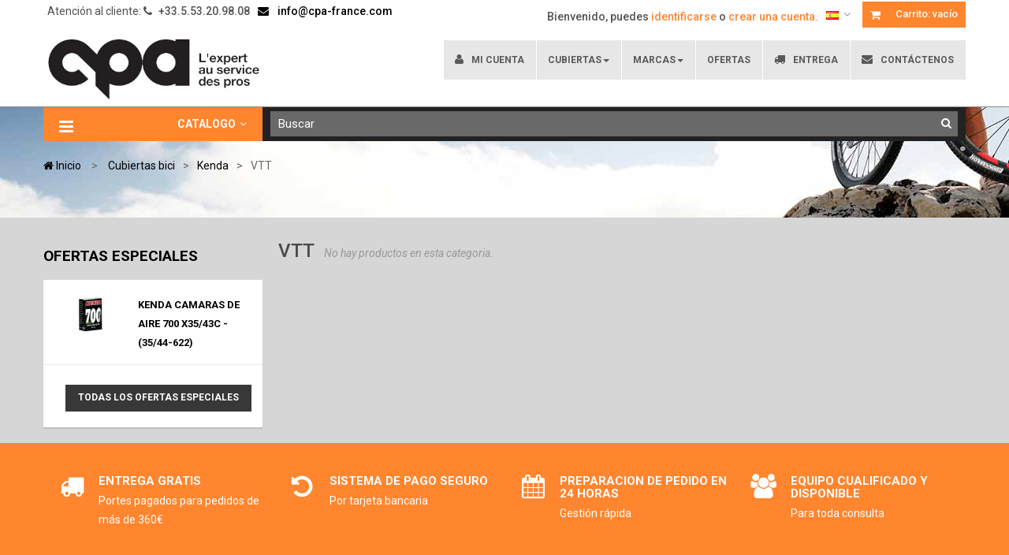

--- FILE ---
content_type: text/html; charset=utf-8
request_url: https://www.cpa-france.com/es/383-vtt
body_size: 9813
content:
<!DOCTYPE HTML> <!--[if lt IE 7]><html class="no-js lt-ie9 lt-ie8 lt-ie7 " lang="es"><![endif]--> <!--[if IE 7]><html class="no-js lt-ie9 lt-ie8 ie7" lang="es"><![endif]--> <!--[if IE 8]><html class="no-js lt-ie9 ie8" lang="es"><![endif]--> <!--[if gt IE 8]><html class="no-js ie9" lang="es"><![endif]--><html lang="es" class="" ><head><meta charset="utf-8" /><title>VTT - CPA - L&#039;expert au services des pros</title><meta name="robots" content="index,follow" /><meta name="viewport" content="width=device-width, minimum-scale=0.25, maximum-scale=1.6, initial-scale=1.0" /><meta name="apple-mobile-web-app-capable" content="yes" /><link rel="icon" type="image/vnd.microsoft.icon" href="/img/favicon.ico?1727331281" /><link rel="shortcut icon" type="image/x-icon" href="/img/favicon.ico?1727331281" /><link rel="stylesheet" href="https://www.cpa-france.com/themes/leo_bikeshop/cache/v_3129_4baceb4a69ee888d367ab5f3b77aec3b_all.css" type="text/css" media="all" /><link rel="stylesheet" type="text/css" href="https://www.cpa-france.com/themes/leo_bikeshop/css/responsive.css"/><link rel="stylesheet" type="text/css" href="https://www.cpa-france.com/themes/leo_bikeshop/css/font-awesome.min.css"/>  <link rel="stylesheet" href="/themes/leo_bikeshop/css/customize/Template.css" type="text/css" media="all" /><link rel="stylesheet" href="https://fonts.googleapis.com/css?family=Source+Sans+Pro:400,600,700" type="text/css" media="all" /><link rel="stylesheet" href="https://fonts.googleapis.com/css?family=Oxygen:400,300,700" type="text/css" media="all" /> <!--[if IE 8]> 
<script src="https://oss.maxcdn.com/libs/html5shiv/3.7.0/html5shiv.js"></script> 
<script src="https://oss.maxcdn.com/libs/respond.js/1.3.0/respond.min.js"></script> <![endif]--></head><body id="category" class="category category-383 category-vtt hide-right-column lang_es fullwidth keep-header"> <section id="page" data-column="col-xs-12 col-sm-6 col-md-4" data-type="list"> <header id="header"> <section class="header-container"><div id="topbar"><div class="banner"><div class="container"><div class="row"></div></div></div><div class="nav"><div class="container"><div class="inner"> <nav><div class="blockcart_top pull-right header_user_catalog"><div id="cart" class="shopping_cart"><div class="media heading"><div class="title-cart pull-left"> <span class="fa fa-shopping-cart"></span></div><div class="cart-inner media-body pull-left"> <a href="https://www.cpa-france.com/es/commande" title="Ver mi carrito de compra" rel="nofollow"> <span>Carrito:</span> <span class="ajax_cart_total unvisible"> </span> <span class="ajax_cart_quantity unvisible">0</span> <span class="ajax_cart_product_txt unvisible">artículo</span> <span class="ajax_cart_product_txt_s unvisible">artículo (s)</span> <span class="ajax_cart_no_product">vacío</span> </a></div></div></div></div><div id="contact-link" class="topbar-box hidden-sm hidden-xs"><ul class="list-inline"><li><p class="shop-phone"> Atención al cliente: <span><i class="fa fa-phone"></i>+33.5.53.20.98.08</span></p></li><li><a class="email" href="https://www.cpa-france.com/es/contactenos" title="Contacta con nosotros"><i class="fa fa-envelope"></i> info@cpa-france.com</a></li></ul></div><div class="topbar-box pull-right"><div data-toggle="dropdown" class="dropdown-toggle btn-group"> <span><img src="https://www.cpa-france.com/img/l/3.jpg" alt="es" width="16" height="11" /></span></div><div class="quick-setting dropdown-menu"><div id="languages-block-top" class="languages-block"><ul id="first-languages" class="languages-block_ul"><li > <a href="https://www.cpa-france.com/fr/383-vtt" title="Français (French)"> <span><img src="https://www.cpa-france.com/img/l/1.jpg" alt="fr" width="16" height="11" />Français</span> </a></li><li class="selected"> <span><img src="https://www.cpa-france.com/img/l/3.jpg" alt="es" width="16" height="11" />Español</span></li></ul></div></div></div><ul id="header_user_info" class="pull-right"><li class="login">Bienvenido, puedes<a href="https://www.cpa-france.com/es/mon-compte" rel="nofollow" title="Ingrese a su cuenta de cliente"> identificarse</a> o <a href="https://www.cpa-france.com/es/mon-compte" rel="nofollow" title="Crear una cuenta">crear una cuenta.</a></li></ul></nav></div></div></div></div><div id="header-main"><div class="container"><div class="inner"><div class="row"><div id="header_logo" class="col-xs-12 col-sm-12 col-md-3 col-lg-3"> <a href="http://www.cpa-france.com/" title="CPA - L&#039;expert au services des pros"> <img class="logo img-responsive" src="https://www.cpa-france.com/img/cpa-france-1417133045.jpg" alt="CPA - L&#039;expert au services des pros"/> </a></div><div id="leo-mainnav" class="clearfix col-lg-9 col-md-9 col-sm-12 col-xs-12"> <nav id="cavas_menu" class="sf-contener leo-megamenu"><div class="" role="navigation"><div class="navbar-header"> <button type="button" class="navbar-toggle" data-toggle="collapse" data-target=".navbar-ex1-collapse"> <span class="sr-only">Navegación Toggle</span> <span class="fa fa-bars"></span> </button></div><div id="leo-top-menu" class="collapse navbar-collapse navbar-ex1-collapse"><ul class="nav navbar-nav megamenu"><li class="" > <a href="http://www.cpa-france.com/es/mon-compte" target="_self" class="has-category"><span class="hasicon menu-icon-class"><span class="fa fa-user"></span><span class="menu-title">Mi cuenta</span></span></a></li><li class="parent dropdown " ><a class="dropdown-toggle has-category" data-toggle="dropdown" href="https://www.cpa-france.com/es/11-cubiertas-bici" target="_self"><span class="menu-title">Cubiertas</span><b class="caret"></b></a><div class="dropdown-menu level1" ><div class="dropdown-menu-inner"><div class="row"><div class="col-sm-12 mega-col" data-colwidth="12" data-type="menu" ><div class="inner"><ul><li class=" mega-group" > <a href="#" target="_self" class="has-subhtml"></a><div class="menu-content"><ul><li><a href="https://www.cpa-france.com/es/11-cubiertas-bici/usage-vtt">VTT</a></li><li><a href="https://www.cpa-france.com/es/11-cubiertas-bici/usage-course">ROUTE</a></li><li><a href="https://www.cpa-france.com/es/11-cubiertas-bici/pratique-cyclocross-gravel">GRAVEL</a></li><li><a href="https://www.cpa-france.com/es/11-cubiertas-bici/ebike-oui">E-BIKE</a></li><li><a href="https://www.cpa-france.com/es/11-cubiertas-bici/pratique-ville">VILLE</a></li><li><a href="https://www.cpa-france.com/es/11-cubiertas-bici/anti_crevaison-oui">ANTI-CREVAISON</a></li><li><a href="https://www.cpa-france.com/es/11-cubiertas-bici/usage-bmx">BMX</a></li><li><a href="https://www.cpa-france.com/es/11-cubiertas-bici/couleur-noir_et_beige">NOIR / BEIGE</a></li><li><a href="https://www.cpa-france.com/es/11-cubiertas-bici/pratique-275_plus">27.5" / 29 PLUS</a></li><li><a href="https://www.cpa-france.com/fr/recherche?controller=search&orderby=quantity&orderway=desc&search_query=HOOKLESS&submit_search=">HOOKLESS</a></li></ul></div></li></ul></div></div></div></div></div></li><li class="parent dropdown " ><a class="dropdown-toggle has-category" data-toggle="dropdown" href="https://www.cpa-france.com/es/387-velos" target="_self"><span class="menu-title">MARCAS</span><b class="caret"></b></a><div class="dropdown-menu level1" ><div class="dropdown-menu-inner"><div class="row"><div class="col-sm-12 mega-col" data-colwidth="12" data-type="menu" ><div class="inner"><ul><li class=" " ><a href="https://www.cpa-france.com/es/48_auvray" target="_self"><span class="menu-title">AUVRAY</span></a></li><li class=" " ><a href="https://www.cpa-france.com/es/32_bear" target="_self"><span class="menu-title">BEAR</span></a></li><li class=" " ><a href="https://www.cpa-france.com/es/2_challenge" target="_self"><span class="menu-title">CHALLENGE</span></a></li><li class=" " ><a href="https://www.cpa-france.com/es/4_continental" target="_self"><span class="menu-title">CONTINENTAL</span></a></li><li class=" " ><a href="https://www.cpa-france.com/es/5_cpa" target="_self"><span class="menu-title">CPA</span></a></li><li class=" " ><a href="https://www.cpa-france.com/es/46_darkpads" target="_self"><span class="menu-title">DARKPADS</span></a></li><li class=" " ><a href="https://www.cpa-france.com/es/9_dutch-perfect" target="_self"><span class="menu-title">DUTCH PERFECT</span></a></li><li class=" " ><a href="https://www.cpa-france.com/es/31_gaadi" target="_self"><span class="menu-title">GAADI</span></a></li><li class=" " ><a href="https://www.cpa-france.com/es/52_hartex" target="_self"><span class="menu-title">HARTEX</span></a></li><li class=" " ><a href="https://www.cpa-france.com/es/12_hutchinson" target="_self"><span class="menu-title">HUTCHINSON</span></a></li><li class=" " ><a href="https://www.cpa-france.com/es/13_impac" target="_self"><span class="menu-title">IMPAC</span></a></li><li class=" " ><a href="https://www.cpa-france.com/es/50_kenda" target="_self"><span class="menu-title">KENDA</span></a></li><li class=" " ><a href="https://www.cpa-france.com/es/17_michelin" target="_self"><span class="menu-title">MICHELIN</span></a></li><li class=" " ><a href="https://www.cpa-france.com/es/18_notubes" target="_self"><span class="menu-title">NOTUBES</span></a></li><li class=" " ><a href="https://www.cpa-france.com/es/54_pirelli" target="_self"><span class="menu-title">PIRELLI</span></a></li><li class=" " ><a href="https://www.cpa-france.com/es/23_schwalbe" target="_self"><span class="menu-title">SCHWALBE</span></a></li><li class=" " ><a href="https://www.cpa-france.com/es/38_slime" target="_self"><span class="menu-title">SLIME</span></a></li><li class=" " ><a href="https://www.cpa-france.com/es/25_tufo" target="_self"><span class="menu-title">TUFO</span></a></li><li class=" " ><a href="https://www.cpa-france.com/es/47_unpass" target="_self"><span class="menu-title">UNPASS</span></a></li><li class=" " ><a href="https://www.cpa-france.com/es/39_urban-proof" target="_self"><span class="menu-title">URBAN PROOF</span></a></li><li class=" " ><a href="https://www.cpa-france.com/es/28_velox" target="_self"><span class="menu-title">VELOX</span></a></li><li class=" " ><a href="https://www.cpa-france.com/es/29_vittoria" target="_self"><span class="menu-title">VITTORIA</span></a></li><li class=" " ><a href="https://www.cpa-france.com/es/44_vulcanet" target="_self"><span class="menu-title">VULCANET</span></a></li></ul></div></div></div></div></div></li><li class="" > <a href="https://www.cpa-france.com/es/ofertas" target="_self" class="has-category"><span class="menu-title">OFERTAS</span></a></li><li class="" > <a href="https://www.cpa-france.com/es/content/1-entrega" target="_self" class="has-category"><span class="hasicon menu-icon-class"><span class="fa fa-truck"></span><span class="menu-title">Entrega</span></span></a></li><li class="" > <a href="http://www.cpa-france.com/es/contactenos" target="_self" class="has-category"><span class="hasicon menu-icon-class"><span class="fa fa-envelope"></span><span class="menu-title">Contáctenos</span></span></a></li></ul></div></div> </nav>   </div></div></div></div></div><div id="header-bottom"><div class="container"><div class="row"><div ><div class="widget col-lg-3 col-md-3 col-sm-6 col-xs-12 col-sp-12" ><div id="leo-verticalmenu" class="leo-verticalmenu highlighted block nopadding float-vertical"><h4 class="title_block float-vertical-button"> <i class="icon pull-left fa fa-bars"></i>Catalogo<i class="fa fa-angle-down pull-right"></i></h4><div class="box-content block_content"><div id="verticalmenu" class="verticalmenu" role="navigation"><ul class="nav navbar-nav megamenu right"><li class="parent dropdown " ><a class="dropdown-toggle has-category" data-toggle="dropdown" href="http://www.cpa-france.com/es/" target="_self"><span class="menu-title">Marcas</span></a><b class="caret"></b><div class="dropdown-menu level1 cols1" ><div class="dropdown-menu-inner"><div class="row"><div class="col-sm-12 mega-col" data-colwidth="12" data-type="menu" ><div class="inner"><ul><li class=" " ><a href="https://www.cpa-france.com/es/48_auvray"><span class="menu-title">AUVRAY </span></a></li><li class=" " ><a href="https://www.cpa-france.com/es/32_bear"><span class="menu-title">BEAR</span></a></li><li class=" " ><a href="https://www.cpa-france.com/es/2_challenge"><span class="menu-title">CHALLENGE</span></a></li><li class=" " ><a href="https://www.cpa-france.com/es/5_cpa"><span class="menu-title">CPA</span></a></li><li class=" " ><a href="https://www.cpa-france.com/es/4_continental"><span class="menu-title">CONTINENTAL</span></a></li><li class=" " ><a href="https://www.cpa-france.com/es/46_darkpads"><span class="menu-title">DARKPADS</span></a></li><li class=" " ><a href="https://www.cpa-france.com/es/9_dutch-perfect"><span class="menu-title">DUTCH PERFECT</span></a></li><li class=" " ><a href="https://www.cpa-france.com/es/31_gaadi"><span class="menu-title">GAADI</span></a></li><li class=" " ><a href="https://www.cpa-france.com/es/52_hartex"><span class="menu-title">HARTEX</span></a></li><li class=" " ><a href="https://www.cpa-france.com/es/12_hutchinson"><span class="menu-title">HUTCHINSON</span></a></li><li class=" " ><a href="https://www.cpa-france.com/es/50_kenda"><span class="menu-title">KENDA</span></a></li><li class=" " ><a href="https://www.cpa-france.com/es/17_michelin"><span class="menu-title">MICHELIN</span></a></li><li class=" " ><a href="https://www.cpa-france.com/es/21_mitas"><span class="menu-title">MITAS</span></a></li><li class=" " ><a href="https://www.cpa-france.com/es/54_pirelli"><span class="menu-title">PIRELLI</span></a></li><li class=" " ><a href="https://www.cpa-france.com/es/23_schwalbe"><span class="menu-title">SCHWALBE</span></a></li><li class=" " ><a href="https://www.cpa-france.com/es/38_slime"><span class="menu-title">SLIME</span></a></li><li class=" " ><a href="https://www.cpa-france.com/es/18_notubes"><span class="menu-title">STAN'S NO TUBE </span></a></li><li class=" " ><a href="https://www.cpa-france.com/es/25_tufo"><span class="menu-title">TUFO</span></a></li><li class=" " ><a href="https://www.cpa-france.com/es/47_unpass"><span class="menu-title">UNPASS</span></a></li><li class=" " ><a href="https://www.cpa-france.com/es/39_urban-proof"><span class="menu-title">URBANPROOF</span></a></li><li class=" " ><a href="https://www.cpa-france.com/es/28_velox"><span class="menu-title">VELOX </span></a></li><li class=" " ><a href="https://www.cpa-france.com/es/29_vittoria"><span class="menu-title">VITTORIA</span></a></li><li class=" " ><a href="https://www.cpa-france.com/es/45_vnoise"><span class="menu-title">VNOISE</span></a></li><li class=" " ><a href="https://www.cpa-france.com/es/44_vulcanet"><span class="menu-title">VULCANET</span></a></li></ul></div></div></div></div></div></li><li class="parent dropdown " ><a class="dropdown-toggle has-category" data-toggle="dropdown" href="https://www.cpa-france.com/es/11-cubiertas-bici" target="_self"><span class="menu-title">Cubiertas bici</span></a><b class="caret"></b><div class="dropdown-menu level1 cols1" ><div class="dropdown-menu-inner"><div class="row"><div class="col-sm-12 mega-col" data-colwidth="12" data-type="menu" ><div class="inner"><ul><li class=" " ><a href="https://www.cpa-france.com/es/26-challenge"><span class="menu-title">Challenge</span></a></li><li class="parent dropdown-submenu " ><a class="dropdown-toggle" data-toggle="dropdown" href="https://www.cpa-france.com/es/21-continental"><span class="menu-title">Continental</span></a><b class="caret"></b><div class="dropdown-menu level2 cols1" ><div class="dropdown-menu-inner"><div class="row"><div class="col-sm-12 mega-col" data-colwidth="12" data-type="menu" ><div class="inner"><ul><li class=" " ><a href="https://www.cpa-france.com/es/46-carreterra-cyclo-cross"><span class="menu-title">Carreterra / Cyclo Cross</span></a></li><li class=" " ><a href="https://www.cpa-france.com/es/47-mtb"><span class="menu-title">VTT</span></a></li><li class=" " ><a href="https://www.cpa-france.com/es/356-city"><span class="menu-title">City</span></a></li><li class=" " ><a href="https://www.cpa-france.com/es/428-gravel"><span class="menu-title">Gravel</span></a></li></ul></div></div></div></div></div></li><li class="parent dropdown-submenu " ><a class="dropdown-toggle" data-toggle="dropdown" href="https://www.cpa-france.com/es/30-cpa"><span class="menu-title">CPA</span></a><b class="caret"></b><div class="dropdown-menu level2 cols1" ><div class="dropdown-menu-inner"><div class="row"><div class="col-sm-12 mega-col" data-colwidth="12" data-type="menu" ><div class="inner"><ul><li class=" " ><a href="https://www.cpa-france.com/es/91-carreterra-cyclo-cross"><span class="menu-title">Carreterra / Cyclo Cross</span></a></li><li class=" " ><a href="https://www.cpa-france.com/es/92-mtb"><span class="menu-title">MTB</span></a></li><li class=" " ><a href="https://www.cpa-france.com/es/93-city"><span class="menu-title">City</span></a></li><li class=" " ><a href="https://www.cpa-france.com/es/94-ninos"><span class="menu-title">Niños</span></a></li><li class=" " ><a href="https://www.cpa-france.com/es/95-bmx"><span class="menu-title">BMX</span></a></li></ul></div></div></div></div></div></li><li class="parent dropdown-submenu " ><a class="dropdown-toggle" data-toggle="dropdown" href="https://www.cpa-france.com/es/24-dutch-perfect"><span class="menu-title">Dutch Perfect</span></a><b class="caret"></b><div class="dropdown-menu level2 cols1" ><div class="dropdown-menu-inner"><div class="row"><div class="col-sm-12 mega-col" data-colwidth="12" data-type="menu" ><div class="inner"><ul><li class=" " ><a href="https://www.cpa-france.com/es/61-carreterra-cyclo-cross"><span class="menu-title">Carreterra / Cyclo Cross</span></a></li><li class=" " ><a href="https://www.cpa-france.com/es/62-mtb"><span class="menu-title">MTB</span></a></li><li class=" " ><a href="https://www.cpa-france.com/es/63-city"><span class="menu-title">City</span></a></li><li class=" " ><a href="https://www.cpa-france.com/es/64-ninos"><span class="menu-title">Niños</span></a></li><li class=" " ><a href="https://www.cpa-france.com/es/65-bmx"><span class="menu-title">BMX</span></a></li></ul></div></div></div></div></div></li><li class="parent dropdown-submenu " ><a class="dropdown-toggle" data-toggle="dropdown" href="https://www.cpa-france.com/es/381-kenda"><span class="menu-title">Kenda</span></a><b class="caret"></b><div class="dropdown-menu level2 cols1" ><div class="dropdown-menu-inner"><div class="row"><div class="col-sm-12 mega-col" data-colwidth="12" data-type="menu" ><div class="inner"><ul><li class=" mega-group" ><a href="https://www.cpa-france.com/es/382-course-cyclo-cross"><span class="menu-title"> Course / Cyclo cross</span></a></li><li class=" " ><a href="https://www.cpa-france.com/es/383-vtt"><span class="menu-title">VTT</span></a></li><li class=" " ><a href="https://www.cpa-france.com/es/384-city"><span class="menu-title">City</span></a></li><li class=" " ><a href="https://www.cpa-france.com/es/385-enfant"><span class="menu-title">Enfant</span></a></li></ul></div></div></div></div></div></li><li class="parent dropdown-submenu " ><a class="dropdown-toggle" data-toggle="dropdown" href="https://www.cpa-france.com/es/389-hartex"><span class="menu-title">Hartex</span></a><b class="caret"></b><div class="dropdown-menu level2 cols1" ><div class="dropdown-menu-inner"><div class="row"><div class="col-sm-12 mega-col" data-colwidth="12" data-type="menu" ><div class="inner"><ul><li class=" " ><a href="https://www.cpa-france.com/es/390-course-cyclo-cross"><span class="menu-title">Course / Cyclo cross</span></a></li><li class=" " ><a href="https://www.cpa-france.com/es/391-vtt"><span class="menu-title">VTT</span></a></li><li class=" " ><a href="https://www.cpa-france.com/es/392-city"><span class="menu-title">City</span></a></li><li class=" " ><a href="https://www.cpa-france.com/es/393-enfant"><span class="menu-title">Enfant</span></a></li><li class=" " ><a href="https://www.cpa-france.com/es/394-bmx"><span class="menu-title">BMX</span></a></li></ul></div></div></div></div></div></li><li class="parent dropdown-submenu " ><a class="dropdown-toggle" data-toggle="dropdown" href="https://www.cpa-france.com/es/22-hutchinson"><span class="menu-title">Hutchinson</span></a><b class="caret"></b><div class="dropdown-menu level2 cols1" ><div class="dropdown-menu-inner"><div class="row"><div class="col-sm-12 mega-col" data-colwidth="12" data-type="menu" ><div class="inner"><ul><li class=" " ><a href="https://www.cpa-france.com/es/51-carreterra-cyclo-cross"><span class="menu-title">Carreterra / Cyclo Cross</span></a></li><li class=" " ><a href="https://www.cpa-france.com/es/52-mtb"><span class="menu-title">MTB</span></a></li><li class=" " ><a href="https://www.cpa-france.com/es/53-city"><span class="menu-title">City</span></a></li><li class=" " ><a href="https://www.cpa-france.com/es/54-ninos"><span class="menu-title">Niños</span></a></li><li class=" " ><a href="https://www.cpa-france.com/es/55-gravel"><span class="menu-title">Gravel</span></a></li></ul></div></div></div></div></div></li><li class="parent dropdown-submenu " ><a class="dropdown-toggle" data-toggle="dropdown" href="https://www.cpa-france.com/es/18-michelin"><span class="menu-title">Michelin</span></a><b class="caret"></b><div class="dropdown-menu level2 cols1" ><div class="dropdown-menu-inner"><div class="row"><div class="col-sm-12 mega-col" data-colwidth="12" data-type="menu" ><div class="inner"><ul><li class=" " ><a href="https://www.cpa-france.com/es/31-carreterra-cyclo-cross"><span class="menu-title">Carreterra / Cyclo Cross</span></a></li><li class=" " ><a href="https://www.cpa-france.com/es/32-mtb"><span class="menu-title">MTB</span></a></li><li class=" " ><a href="https://www.cpa-france.com/es/33-city"><span class="menu-title">City</span></a></li><li class=" " ><a href="https://www.cpa-france.com/es/34-ninos"><span class="menu-title">Niños</span></a></li><li class=" " ><a href="https://www.cpa-france.com/es/429-gravel"><span class="menu-title">Gravel</span></a></li><li class=" " ><a href="https://www.cpa-france.com/es/430-cyclo-cross"><span class="menu-title">Cyclo cross</span></a></li></ul></div></div></div></div></div></li><li class=" " ><a href="https://www.cpa-france.com/es/23-mitas"><span class="menu-title">Mitas</span></a></li><li class="parent dropdown-submenu " ><a class="dropdown-toggle" data-toggle="dropdown" href="https://www.cpa-france.com/es/54_pirelli"><span class="menu-title">Pirelli</span></a><b class="caret"></b><div class="dropdown-menu level2 cols1" ><div class="dropdown-menu-inner"><div class="row"><div class="col-sm-12 mega-col" data-colwidth="12" data-type="menu" ><div class="inner"><ul><li class=" " ><a href="https://www.cpa-france.com/es/422-course-cyclo-cross"><span class="menu-title">Course / Cyclo cross</span></a></li><li class=" " ><a href="https://www.cpa-france.com/es/423-vtt"><span class="menu-title">VTT</span></a></li><li class=" " ><a href="https://www.cpa-france.com/es/424-gravel"><span class="menu-title">Gravel</span></a></li></ul></div></div></div></div></div></li><li class="parent dropdown-submenu " ><a class="dropdown-toggle" data-toggle="dropdown" href="https://www.cpa-france.com/es/12-schwalbe"><span class="menu-title">Schwalbe</span></a><b class="caret"></b><div class="dropdown-menu level2 cols1" ><div class="dropdown-menu-inner"><div class="row"><div class="col-sm-12 mega-col" data-colwidth="12" data-type="menu" ><div class="inner"><ul><li class=" " ><a href="https://www.cpa-france.com/es/13-carreterra-cyclo-cross"><span class="menu-title">Carreterra / Cyclo Cross</span></a></li><li class=" " ><a href="https://www.cpa-france.com/es/14-mtb"><span class="menu-title">MTB</span></a></li><li class=" " ><a href="https://www.cpa-france.com/es/15-city"><span class="menu-title">City</span></a></li><li class=" " ><a href="https://www.cpa-france.com/es/16-ninos"><span class="menu-title">Niños</span></a></li><li class=" " ><a href="https://www.cpa-france.com/es/17-bmx"><span class="menu-title">BMX</span></a></li></ul></div></div></div></div></div></li><li class="parent dropdown-submenu " ><a class="dropdown-toggle" data-toggle="dropdown" href="https://www.cpa-france.com/es/27-tufo"><span class="menu-title">Tufo</span></a><b class="caret"></b><div class="dropdown-menu level2 cols1" ><div class="dropdown-menu-inner"><div class="row"><div class="col-sm-12 mega-col" data-colwidth="12" data-type="menu" ><div class="inner"><ul><li class=" " ><a href="https://www.cpa-france.com/es/410-course-cyclo-cross"><span class="menu-title">Course / Cyclo cross</span></a></li><li class=" " ><a href="https://www.cpa-france.com/es/411-vtt"><span class="menu-title">VTT</span></a></li></ul></div></div></div></div></div></li><li class="parent dropdown-submenu " ><a class="dropdown-toggle" data-toggle="dropdown" href="https://www.cpa-france.com/es/20-vittoria"><span class="menu-title">Vittoria</span></a><b class="caret"></b><div class="dropdown-menu level2 cols1" ><div class="dropdown-menu-inner"><div class="row"><div class="col-sm-12 mega-col" data-colwidth="12" data-type="menu" ><div class="inner"><ul><li class=" " ><a href="https://www.cpa-france.com/es/41-carreterra-cyclo-cross"><span class="menu-title">Carreterra / Cyclo Cross</span></a></li><li class=" " ><a href="https://www.cpa-france.com/es/42-mtb"><span class="menu-title">MTB</span></a></li><li class=" " ><a href="https://www.cpa-france.com/es/374-city"><span class="menu-title">City</span></a></li></ul></div></div></div></div></div></li></ul></div></div></div></div></div></li><li class="parent dropdown " ><a class="dropdown-toggle has-category" data-toggle="dropdown" href="https://www.cpa-france.com/es/147-tubulares" target="_self"><span class="menu-title">Tubulares</span></a><b class="caret"></b><div class="dropdown-menu level1 cols1" ><div class="dropdown-menu-inner"><div class="row"><div class="col-sm-12 mega-col" data-colwidth="12" data-type="menu" ><div class="inner"><ul><li class="parent dropdown-submenu " ><a class="dropdown-toggle" data-toggle="dropdown" href="https://www.cpa-france.com/es/163-challenge"><span class="menu-title">Challenge</span></a><b class="caret"></b><div class="dropdown-menu level2 cols1" ><div class="dropdown-menu-inner"><div class="row"><div class="col-sm-12 mega-col" data-colwidth="12" data-type="menu" ><div class="inner"><ul><li class=" " ><a href="https://www.cpa-france.com/es/164-carreterra-cyclo-cross"><span class="menu-title">Carreterra / Cyclo Cross</span></a></li></ul></div></div></div></div></div></li><li class="parent dropdown-submenu " ><a class="dropdown-toggle" data-toggle="dropdown" href="https://www.cpa-france.com/es/157-continental"><span class="menu-title">Continental</span></a><b class="caret"></b><div class="dropdown-menu level2 cols1" ><div class="dropdown-menu-inner"><div class="row"><div class="col-sm-12 mega-col" data-colwidth="12" data-type="menu" ><div class="inner"><ul><li class=" " ><a href="https://www.cpa-france.com/es/158-carreterra-cyclo-cross"><span class="menu-title">Carreterra / Cyclo Cross</span></a></li></ul></div></div></div></div></div></li><li class="parent dropdown-submenu " ><a class="dropdown-toggle" data-toggle="dropdown" href="https://www.cpa-france.com/es/151-michelin"><span class="menu-title">Michelin</span></a><b class="caret"></b><div class="dropdown-menu level2 cols1" ><div class="dropdown-menu-inner"><div class="row"><div class="col-sm-12 mega-col" data-colwidth="12" data-type="menu" ><div class="inner"><ul><li class=" " ><a href="https://www.cpa-france.com/es/152-carreterra-cyclo-cross"><span class="menu-title">Carreterra / Cyclo Cross</span></a></li></ul></div></div></div></div></div></li><li class="parent dropdown-submenu " ><a class="dropdown-toggle" data-toggle="dropdown" href="https://www.cpa-france.com/es/166-tufo"><span class="menu-title">Tufo</span></a><b class="caret"></b><div class="dropdown-menu level2 cols1" ><div class="dropdown-menu-inner"><div class="row"><div class="col-sm-12 mega-col" data-colwidth="12" data-type="menu" ><div class="inner"><ul><li class=" " ><a href="https://www.cpa-france.com/es/167-carreterra-cyclo-cross"><span class="menu-title">Carreterra / Cyclo Cross</span></a></li><li class=" " ><a href="https://www.cpa-france.com/es/168-mtb"><span class="menu-title">MTB</span></a></li></ul></div></div></div></div></div></li><li class="parent dropdown-submenu " ><a class="dropdown-toggle" data-toggle="dropdown" href="https://www.cpa-france.com/es/154-vittoria"><span class="menu-title">Vittoria</span></a><b class="caret"></b><div class="dropdown-menu level2 cols1" ><div class="dropdown-menu-inner"><div class="row"><div class="col-sm-12 mega-col" data-colwidth="12" data-type="menu" ><div class="inner"><ul><li class=" " ><a href="https://www.cpa-france.com/es/155-carreterra-cyclo-cross"><span class="menu-title">Carreterra / Cyclo Cross</span></a></li></ul></div></div></div></div></div></li></ul></div></div></div></div></div></li><li class="parent dropdown " ><a class="dropdown-toggle has-category" data-toggle="dropdown" href="https://www.cpa-france.com/es/98-camaras-de-aire" target="_self"><span class="menu-title">Camaras de aire</span></a><b class="caret"></b><div class="dropdown-menu level1 cols1" ><div class="dropdown-menu-inner"><div class="row"><div class="col-sm-12 mega-col" data-colwidth="12" data-type="menu" ><div class="inner"><ul><li class=" " ><a href="https://www.cpa-france.com/es/372-granel-taller"><span class="menu-title">Granel - Taller</span></a></li><li class="parent dropdown-submenu " ><a class="dropdown-toggle" data-toggle="dropdown" href="https://www.cpa-france.com/es/123-continental"><span class="menu-title">Continental</span></a><b class="caret"></b><div class="dropdown-menu level2 cols1" ><div class="dropdown-menu-inner"><div class="row"><div class="col-sm-12 mega-col" data-colwidth="12" data-type="menu" ><div class="inner"><ul><li class=" " ><a href="https://www.cpa-france.com/es/124-carreterra-cyclo-cross"><span class="menu-title">Carreterra / Cyclo Cross</span></a></li><li class=" " ><a href="https://www.cpa-france.com/es/125-mtb"><span class="menu-title">MTB</span></a></li><li class=" " ><a href="https://www.cpa-france.com/es/126-city"><span class="menu-title">City</span></a></li></ul></div></div></div></div></div></li><li class="parent dropdown-submenu " ><a class="dropdown-toggle" data-toggle="dropdown" href="https://www.cpa-france.com/es/141-cpa"><span class="menu-title">CPA</span></a><b class="caret"></b><div class="dropdown-menu level2 cols1" ><div class="dropdown-menu-inner"><div class="row"><div class="col-sm-12 mega-col" data-colwidth="12" data-type="menu" ><div class="inner"><ul><li class=" " ><a href="https://www.cpa-france.com/es/142-carreterra-cyclo-cross"><span class="menu-title">Carreterra / Cyclo Cross</span></a></li><li class=" " ><a href="https://www.cpa-france.com/es/143-mtb"><span class="menu-title">MTB</span></a></li><li class=" " ><a href="https://www.cpa-france.com/es/144-city"><span class="menu-title">City</span></a></li><li class=" " ><a href="https://www.cpa-france.com/es/145-ninos"><span class="menu-title">Niños</span></a></li><li class=" " ><a href="https://www.cpa-france.com/es/146-bmx"><span class="menu-title">BMX</span></a></li></ul></div></div></div></div></div></li><li class=" " ><a href="https://www.cpa-france.com/es/334-silla-de-ruedas"><span class="menu-title">Silla de ruedas</span></a></li><li class=" " ><a href="https://www.cpa-france.com/es/300-gaadi"><span class="menu-title">Gaadi</span></a></li><li class="parent dropdown-submenu " ><a class="dropdown-toggle" data-toggle="dropdown" href="https://www.cpa-france.com/es/395-hartex"><span class="menu-title">Hartex</span></a><b class="caret"></b><div class="dropdown-menu level2 cols1" ><div class="dropdown-menu-inner"><div class="row"><div class="col-sm-12 mega-col" data-colwidth="12" data-type="menu" ><div class="inner"><ul><li class=" " ><a href="https://www.cpa-france.com/es/396-course-cyclo-cross"><span class="menu-title">Course / Cyclo cross</span></a></li><li class=" " ><a href="https://www.cpa-france.com/es/397-vtt"><span class="menu-title">VTT</span></a></li><li class=" " ><a href="https://www.cpa-france.com/es/398-city"><span class="menu-title">City</span></a></li><li class=" " ><a href="https://www.cpa-france.com/es/399-enfant"><span class="menu-title">Enfant</span></a></li><li class=" " ><a href="https://www.cpa-france.com/es/400-bmx"><span class="menu-title">BMX</span></a></li></ul></div></div></div></div></div></li><li class="parent dropdown-submenu " ><a class="dropdown-toggle" data-toggle="dropdown" href="https://www.cpa-france.com/es/129-hutchinson"><span class="menu-title">Hutchinson</span></a><b class="caret"></b><div class="dropdown-menu level2 cols1" ><div class="dropdown-menu-inner"><div class="row"><div class="col-sm-12 mega-col" data-colwidth="12" data-type="menu" ><div class="inner"><ul><li class=" " ><a href="https://www.cpa-france.com/es/130-carreterra-cyclo-cross"><span class="menu-title">Carreterra / Cyclo Cross</span></a></li><li class=" " ><a href="https://www.cpa-france.com/es/131-mtb"><span class="menu-title">MTB</span></a></li><li class=" " ><a href="https://www.cpa-france.com/es/132-city"><span class="menu-title">City</span></a></li><li class=" " ><a href="https://www.cpa-france.com/es/133-ninos"><span class="menu-title">Niños</span></a></li></ul></div></div></div></div></div></li><li class="parent dropdown-submenu " ><a class="dropdown-toggle" data-toggle="dropdown" href="https://www.cpa-france.com/es/402-kenda"><span class="menu-title">Kenda</span></a><b class="caret"></b><div class="dropdown-menu level2 cols1" ><div class="dropdown-menu-inner"><div class="row"><div class="col-sm-12 mega-col" data-colwidth="12" data-type="menu" ><div class="inner"><ul><li class=" " ><a href="https://www.cpa-france.com/es/403-course-cyclo-cross"><span class="menu-title">Course / Cyclo cross</span></a></li><li class=" " ><a href="https://www.cpa-france.com/es/402-kenda"><span class="menu-title">VTT</span></a></li><li class=" " ><a href="https://www.cpa-france.com/es/405-city"><span class="menu-title">City</span></a></li><li class=" " ><a href="https://www.cpa-france.com/es/406-enfant"><span class="menu-title">Enfant</span></a></li><li class=" " ><a href="https://www.cpa-france.com/es/407-bmx"><span class="menu-title">BMX</span></a></li></ul></div></div></div></div></div></li><li class="parent dropdown-submenu " ><a class="dropdown-toggle" data-toggle="dropdown" href="https://www.cpa-france.com/es/105-michelin"><span class="menu-title">Michelin</span></a><b class="caret"></b><div class="dropdown-menu level2 cols1" ><div class="dropdown-menu-inner"><div class="row"><div class="col-sm-12 mega-col" data-colwidth="12" data-type="menu" ><div class="inner"><ul><li class=" " ><a href="https://www.cpa-france.com/es/106-carreterra-cyclo-cross"><span class="menu-title">Carreterra / Cyclo Cross</span></a></li><li class=" " ><a href="https://www.cpa-france.com/es/107-mtb"><span class="menu-title">MTB</span></a></li><li class=" " ><a href="https://www.cpa-france.com/es/108-city"><span class="menu-title">City</span></a></li><li class=" " ><a href="https://www.cpa-france.com/es/109-ninos"><span class="menu-title">Niños</span></a></li><li class=" " ><a href="https://www.cpa-france.com/es/110-bmx"><span class="menu-title">BMX</span></a></li></ul></div></div></div></div></div></li><li class=" " ><a href="https://www.cpa-france.com/es/379-mitas"><span class="menu-title">Mitas</span></a></li><li class="parent dropdown-submenu " ><a class="dropdown-toggle" data-toggle="dropdown" href="https://www.cpa-france.com/es/425-pirelli"><span class="menu-title">Pirelli</span></a><b class="caret"></b><div class="dropdown-menu level2 cols1" ><div class="dropdown-menu-inner"><div class="row"><div class="col-sm-12 mega-col" data-colwidth="12" data-type="menu" ><div class="inner"><ul><li class=" " ><a href="https://www.cpa-france.com/es/426-course-cyclo-cross"><span class="menu-title">Course / Cyclo cross</span></a></li><li class=" " ><a href="https://www.cpa-france.com/es/427-vtt"><span class="menu-title">VTT</span></a></li></ul></div></div></div></div></div></li><li class="parent dropdown-submenu " ><a class="dropdown-toggle" data-toggle="dropdown" href="https://www.cpa-france.com/es/99-schwalbe"><span class="menu-title">Schwalbe</span></a><b class="caret"></b><div class="dropdown-menu level2 cols1" ><div class="dropdown-menu-inner"><div class="row"><div class="col-sm-12 mega-col" data-colwidth="12" data-type="menu" ><div class="inner"><ul><li class=" " ><a href="https://www.cpa-france.com/es/100-carreterra-cyclo-cross"><span class="menu-title">Carreterra / Cyclo Cross</span></a></li><li class=" " ><a href="https://www.cpa-france.com/es/101-mtb"><span class="menu-title">MTB</span></a></li><li class=" " ><a href="https://www.cpa-france.com/es/102-city"><span class="menu-title">City</span></a></li><li class=" " ><a href="https://www.cpa-france.com/es/103-ninos"><span class="menu-title">Niños</span></a></li><li class=" " ><a href="https://www.cpa-france.com/es/104-bmx"><span class="menu-title">BMX</span></a></li></ul></div></div></div></div></div></li><li class="parent dropdown-submenu " ><a class="dropdown-toggle" data-toggle="dropdown" href="https://www.cpa-france.com/es/340-slime"><span class="menu-title">Slime</span></a><b class="caret"></b><div class="dropdown-menu level2 cols1" ><div class="dropdown-menu-inner"><div class="row"><div class="col-sm-12 mega-col" data-colwidth="12" data-type="menu" ><div class="inner"><ul><li class=" " ><a href="https://www.cpa-france.com/es/341-carreterra-cyclo-cross"><span class="menu-title">Carreterra / Cyclo Cross</span></a></li><li class=" " ><a href="https://www.cpa-france.com/es/342-mtb"><span class="menu-title">MTB</span></a></li><li class=" " ><a href="https://www.cpa-france.com/es/343-city"><span class="menu-title">City</span></a></li><li class=" " ><a href="https://www.cpa-france.com/es/344-ninos"><span class="menu-title">Niños</span></a></li><li class=" " ><a href="https://www.cpa-france.com/es/345-bmx"><span class="menu-title">BMX</span></a></li></ul></div></div></div></div></div></li><li class="parent dropdown-submenu " ><a class="dropdown-toggle" data-toggle="dropdown" href="https://www.cpa-france.com/es/370-vittoria"><span class="menu-title">Vittoria</span></a><b class="caret"></b><div class="dropdown-menu level2 cols1" ><div class="dropdown-menu-inner"><div class="row"><div class="col-sm-12 mega-col" data-colwidth="12" data-type="menu" ><div class="inner"><ul><li class=" " ><a href="https://www.cpa-france.com/es/371-carreterra-cyclo-cross"><span class="menu-title">Course / Cyclo cross</span></a></li><li class=" " ><a href="https://www.cpa-france.com/es/375-mtb"><span class="menu-title">MTB</span></a></li><li class=" " ><a href="https://www.cpa-france.com/es/376-city"><span class="menu-title">City</span></a></li></ul></div></div></div></div></div></li></ul></div></div></div></div></div></li><li class="parent dropdown " ><a class="dropdown-toggle has-category" data-toggle="dropdown" href="https://www.cpa-france.com/es/257-accesorios" target="_self"><span class="menu-title">Accesorios</span></a><b class="caret"></b><div class="dropdown-menu level1 cols1" ><div class="dropdown-menu-inner"><div class="row"><div class="col-sm-12 mega-col" data-colwidth="12" data-type="menu" ><div class="inner"><ul><li class=" " ><a href="https://www.cpa-france.com/es/364-candado"><span class="menu-title">Candados</span></a></li><li class=" " ><a href="https://www.cpa-france.com/es/337-cesta"><span class="menu-title">Cesta </span></a></li><li class=" " ><a href="https://www.cpa-france.com/es/308-cintas-anti-pinchazo"><span class="menu-title">Cintas anti-pinchazo</span></a></li><li class=" " ><a href="https://www.cpa-france.com/es/263-pegamentos-y-cinta-adhesiva-tubulares"><span class="menu-title">Pegamentos y cinta adhesiva tubulares</span></a></li><li class=" " ><a href="https://www.cpa-france.com/es/307-varios"><span class="menu-title">Varios</span></a></li><li class=" " ><a href="https://www.cpa-france.com/es/338-iluminacion"><span class="menu-title">Iluminación</span></a></li><li class=" " ><a href="https://www.cpa-france.com/es/258-fondo-de-llanta"><span class="menu-title">Banda para llanta</span></a></li><li class=" " ><a href="https://www.cpa-france.com/es/360-guardbarros"><span class="menu-title">Guardbarros</span></a></li><li class=" " ><a href="https://www.cpa-france.com/es/339-inflacion"><span class="menu-title">Inflación</span></a></li><li class=" " ><a href="https://www.cpa-france.com/es/359-cinta"><span class="menu-title">Cinta</span></a></li><li class=" " ><a href="https://www.cpa-france.com/es/305-grips-punos"><span class="menu-title">Grips / Puños</span></a></li><li class=" " ><a href="https://www.cpa-france.com/es/262-kit-de-conversion-tubeless"><span class="menu-title">Kit de conversión tubeless</span></a></li><li class=" " ><a href="https://www.cpa-france.com/es/264-lubricante-de-montaje"><span class="menu-title">Lubricante de montaje</span></a></li><li class=" " ><a href="https://www.cpa-france.com/es/265-desmontador-herramienta"><span class="menu-title">Desmontador / herramienta</span></a></li><li class=" " ><a href="https://www.cpa-france.com/es/266-productos-para-la-reparacion"><span class="menu-title">Productos para la reparación</span></a></li><li class=" " ><a href="https://www.cpa-france.com/es/259-liquido-sellante-anti-pinchazos"><span class="menu-title">Liquido Anti-Pinchazos</span></a></li><li class=" " ><a href="https://www.cpa-france.com/es/304-sillines"><span class="menu-title">Sillines</span></a></li><li class=" " ><a href="https://www.cpa-france.com/es/377-timbre"><span class="menu-title">Timbre</span></a></li><li class=" " ><a href="https://www.cpa-france.com/es/306-valvulas"><span class="menu-title">Valvulas</span></a></li></ul></div></div></div></div></div></li><li class="parent dropdown " ><a class="dropdown-toggle has-category" data-toggle="dropdown" href="https://www.cpa-france.com/fr/11-pneus-velo?live_configurator_token=f2b8d94527cb3afaa365cc750c4aced9&id_shop=1&id_employee=7&theme=&theme_font=" target="_self"><span class="menu-title">PRATIQUE</span></a><b class="caret"></b><div class="dropdown-menu level1 cols1" ><div class="dropdown-menu-inner"><div class="row"><div class="col-sm-12 mega-col" data-colwidth="12" data-type="menu" ><div class="inner"><ul><li class=" " > <a href="#" target="_self" class="has-subhtml"></a><div class="menu-content"><ul><li><a href="https://www.cpa-france.com/fr/11-pneus-velo#/usage-vtt">VTT</a></li><li><a href="https://www.cpa-france.com/fr/11-pneus-velo?live_configurator_token=f2b8d94527cb3afaa365cc750c4aced9&id_shop=1&id_employee=7&theme=&theme_font=#/usage-course">ROUTE</a></li><li><a href="https://www.cpa-france.com/fr/11-pneus-velo?live_configurator_token=f2b8d94527cb3afaa365cc750c4aced9&id_shop=1&id_employee=7&theme=&theme_font=#/pratique-gravel">GRAVEL</a></li><li><a href="https://www.cpa-france.com/fr/11-pneus-velo?live_configurator_token=f2b8d94527cb3afaa365cc750c4aced9&id_shop=1&id_employee=7&theme=&theme_font=#/ebike-oui">E-BIKE</a></li><li><a href="https://www.cpa-france.com/fr/11-pneus-velo?live_configurator_token=f2b8d94527cb3afaa365cc750c4aced9&id_shop=1&id_employee=7&theme=&theme_font=#/usage-ville">VILLE</a></li><li><a href="https://www.cpa-france.com/fr/11-pneus-velo?live_configurator_token=f2b8d94527cb3afaa365cc750c4aced9&id_shop=1&id_employee=7&theme=&theme_font=#/anti_crevaison-oui">ANTI-CREVAISON</a></li><li><a href="https://www.cpa-france.com/fr/11-pneus-velo?live_configurator_token=f2b8d94527cb3afaa365cc750c4aced9&id_shop=1&id_employee=7&theme=&theme_font=#/usage-bmx">BMX</a></li><li><a href="https://www.cpa-france.com/fr/11-pneus-velo?live_configurator_token=f2b8d94527cb3afaa365cc750c4aced9&id_shop=1&id_employee=7&theme=&theme_font=#/couleur-noir_et_beige">NOIR / BEIGE</a></li><li><a href="https://www.cpa-france.com/fr/11-pneus-velo?live_configurator_token=f2b8d94527cb3afaa365cc750c4aced9&id_shop=1&id_employee=7&theme=&theme_font=#/pratique-275_plus">27.5" / 29 PLUS</a></li><li><a href="https://www.cpa-france.com/fr/recherche?controller=search&orderby=quantity&orderway=desc&search_query=HOOKLESS&submit_search=">HOOKLESS</a></li></ul></div></li></ul></div></div></div></div></div></li><li class="parent dropdown " ><a class="dropdown-toggle has-category" data-toggle="dropdown" href="https://www.cpa-france.com/es/353-mantenimiento" target="_self"><span class="menu-title">Mantenimiento</span></a><b class="caret"></b><div class="dropdown-menu level1 cols1" ><div class="dropdown-menu-inner"><div class="row"><div class="col-sm-12 mega-col" data-colwidth="12" data-type="menu" ><div class="inner"><ul><li class=" " ><a href="https://www.cpa-france.com/es/47_unpass"><span class="menu-title">Unpass</span></a></li><li class=" " ><a href="https://www.cpa-france.com/es/408-velox"><span class="menu-title">Velox</span></a></li><li class=" " ><a href="https://www.cpa-france.com/es/44_vulcanet"><span class="menu-title">Vulcanet</span></a></li></ul></div></div></div></div></div></li><li class="parent dropdown " ><a class="dropdown-toggle has-category" data-toggle="dropdown" href="https://www.cpa-france.com/es/297-frenado" target="_self"><span class="menu-title">Frenado</span></a><b class="caret"></b><div class="dropdown-menu level1 cols1" ><div class="dropdown-menu-inner"><div class="row"><div class="col-sm-12 mega-col" data-colwidth="12" data-type="menu" ><div class="inner"><ul><li class=" " ><a href="https://www.cpa-france.com/es/368-discos"><span class="menu-title">Discos</span></a></li><li class="parent dropdown-submenu " ><a class="dropdown-toggle" data-toggle="dropdown" href="https://www.cpa-france.com/es/362-pastillas-de-freno"><span class="menu-title">Pastillas de freno</span></a><b class="caret"></b><div class="dropdown-menu level2 cols1" ><div class="dropdown-menu-inner"><div class="row"><div class="col-sm-12 mega-col" data-colwidth="12" data-type="menu" ><div class="inner"><ul><li class="parent dropdown-submenu " ><a class="dropdown-toggle" data-toggle="dropdown" href="https://www.cpa-france.com/es/298-bear-components"><span class="menu-title">Bear Components</span></a><b class="caret"></b><div class="dropdown-menu level3 cols1" ><div class="dropdown-menu-inner"><div class="row"><div class="col-sm-12 mega-col" data-colwidth="12" data-type="menu" ><div class="inner"><ul><li class=" " ><a href="https://www.cpa-france.com/es/416-route-gravel"><span class="menu-title">Route / Gravel</span></a></li><li class=" " ><a href="https://www.cpa-france.com/es/417-vtt"><span class="menu-title">VTT</span></a></li></ul></div></div></div></div></div></li><li class=" " ><a href="https://www.cpa-france.com/es/369-darkpads"><span class="menu-title">DarkPads</span></a></li></ul></div></div></div></div></div></li><li class=" " ><a href="https://www.cpa-france.com/es/361-zapatas-de-freno"><span class="menu-title">Zapatas de freno</span></a></li><li class=" " ><a href="https://www.cpa-france.com/es/409-liquide-de-frein"><span class="menu-title">Liquide de frein</span></a></li></ul></div></div></div></div></div></li><li class="parent dropdown " ><a class="dropdown-toggle has-category" data-toggle="dropdown" href="https://www.cpa-france.com/es/326-llanta" target="_self"><span class="menu-title">Llantas</span></a><b class="caret"></b><div class="dropdown-menu level1 cols1" ><div class="dropdown-menu-inner"><div class="row"><div class="col-sm-12 mega-col" data-colwidth="12" data-type="menu" ><div class="inner"><ul><li class=" " ><a href="https://www.cpa-france.com/es/332-velox"><span class="menu-title">Velox</span></a></li></ul></div></div></div></div></div></li><li class="parent dropdown " ><a class="dropdown-toggle has-category" data-toggle="dropdown" href="https://www.cpa-france.com/es/301-cubiertas-motor" target="_self"><span class="menu-title">Cubiertas motor</span></a><b class="caret"></b><div class="dropdown-menu level1 cols1" ><div class="dropdown-menu-inner"><div class="row"><div class="col-sm-12 mega-col" data-colwidth="12" data-type="menu" ><div class="inner"><ul><li class=" " ><a href="https://www.cpa-france.com/es/303-camaras-de-aire-cyclo-motor"><span class="menu-title">Camaras de aire cyclo motor</span></a></li><li class=" " ><a href="https://www.cpa-france.com/es/302-cyclo-motor"><span class="menu-title">Cyclo motor</span></a></li></ul></div></div></div></div></div></li><li class="parent dropdown " ><a class="dropdown-toggle has-category" data-toggle="dropdown" href="https://www.cpa-france.com/es/96-cubiertas-especiales" target="_self"><span class="menu-title">Cubiertas especiales</span></a><b class="caret"></b><div class="dropdown-menu level1 cols1" ><div class="dropdown-menu-inner"><div class="row"><div class="col-sm-12 mega-col" data-colwidth="12" data-type="menu" ><div class="inner"><ul><li class=" " ><a href="https://www.cpa-france.com/es/97-ninos"><span class="menu-title">Niños</span></a></li><li class=" " ><a href="https://www.cpa-france.com/es/267-sillas-de-ruedas"><span class="menu-title">Sillas de ruedas</span></a></li><li class=" " ><a href="https://www.cpa-france.com/es/413-trottinette"><span class="menu-title">Trottinette</span></a></li></ul></div></div></div></div></div></li><li class="parent dropdown " ><a class="dropdown-toggle has-category" data-toggle="dropdown" href="https://www.cpa-france.com/es/172-ruedas" target="_self"><span class="menu-title">Ruedas</span></a><b class="caret"></b><div class="dropdown-menu level1 cols1" ><div class="dropdown-menu-inner"><div class="row"><div class="col-sm-12 mega-col" data-colwidth="12" data-type="menu" ><div class="inner"><ul><li class="parent dropdown-submenu " ><a class="dropdown-toggle" data-toggle="dropdown" href="https://www.cpa-france.com/es/185-velox"><span class="menu-title">Velox</span></a><b class="caret"></b><div class="dropdown-menu level2 cols1" ><div class="dropdown-menu-inner"><div class="row"><div class="col-sm-12 mega-col" data-colwidth="12" data-type="menu" ><div class="inner"><ul><li class=" " ><a href="https://www.cpa-france.com/es/328-accessoires"><span class="menu-title">Accessoires</span></a></li><li class=" " ><a href="https://www.cpa-france.com/es/329-carreterra"><span class="menu-title">Carreterra</span></a></li><li class=" " ><a href="https://www.cpa-france.com/es/330-ninos"><span class="menu-title">Niños</span></a></li><li class=" " ><a href="https://www.cpa-france.com/es/331-vtc"><span class="menu-title">VTC</span></a></li><li class=" " ><a href="https://www.cpa-france.com/es/333-mtb"><span class="menu-title">MTB</span></a></li></ul></div></div></div></div></div></li></ul></div></div></div></div></div></li><li class="parent dropdown " ><a class="dropdown-toggle has-category" data-toggle="dropdown" href="http://www.cpa-france.com/es/ofertas" target="_self"><span class="menu-title">OFERTAS</span></a><b class="caret"></b><div class="dropdown-menu level1 cols1" ><div class="dropdown-menu-inner"><div class="row"><div class="col-sm-12 mega-col" data-colwidth="12" data-type="menu" ><div class="inner"><ul><li class=" " ><a href="https://www.cpa-france.com/fr/promotions?live_configurator_token=f2b8d94527cb3afaa365cc750c4aced9&id_shop=1&id_employee=7&theme=&theme_font=&orderby=quantity&orderway=desc"><span class="menu-title">Les offres du mois !</span></a></li></ul></div></div></div></div></div></li><li class="" > <a href="https://www.cpa-france.com/fr/recherche?controller=search&orderby=position&orderway=desc&search_query=remise+&submit_search=" target="_self" class="has-category"><span class="menu-title">descuento por cantidades</span></a></li><li class="" > <a href="https://www.cpa-france.com/es/387-velos" target="_self" class="has-category"><span class="menu-title">Destockage</span></a></li></ul></div></div></div>  </div></div><div id="search_block_top" class="col-lg-9 col-md-9 col-sm-6 col-xs-12 col-sp-12"><form id="searchbox" method="get" action="https://www.cpa-france.com/es/recherche" > <input type="hidden" name="controller" value="search" /> <input type="hidden" name="orderby" value="quantity" /> <input type="hidden" name="orderway" value="desc" /> <input class="search_query form-control" type="text" id="search_query_top" name="search_query" placeholder="Buscar" value="" /> <button type="submit" name="submit_search" class="button-small"> <span class="button-search fa fa-search"><span class="unvisible">Buscar</span></span> </button></form></div></div></div></div> </section> </header> <section id="breadcrumb" class="clearfix"><div class="container"><div class="breadcrumb clearfix"> <a class="home" href="http://www.cpa-france.com/" title="Volver a Inicio"><i class="fa fa-home"></i> Inicio</a> <span class="navigation-pipe" >&gt;</span> <a href="https://www.cpa-france.com/es/11-cubiertas-bici" title="Cubiertas bici" data-gg="">Cubiertas bici</a><span class="navigation-pipe">></span><a href="https://www.cpa-france.com/es/381-kenda" title="Kenda" data-gg="">Kenda</a><span class="navigation-pipe">></span>VTT</div></div> </section> <section id="columns" class="columns-container"><div class="container"><div class="row"> <section id="left_column" class="column sidebar col-md-3"><div id="special_block_right" class="block"><h4 class="title_block"> <a href="https://www.cpa-france.com/es/ofertas" title="Ofertas especiales"> Ofertas especiales </a></h4><div class="block_content products-block"><ul class="products"><li class="clearfix media"><div class="product-block"><div class="product-container media" itemscope itemtype="http://schema.org/Product"> <a class="products-block-image img pull-left" href="https://www.cpa-france.com/es/camaras-de-aire/2162-kenda-chambre-a-air-700-x3543c-3544-622.html" title="KENDA CHAMBRE A AIR 700 X35/43C - (35/44-622)"> <img class="replace-2x img-responsive" src="https://www.cpa-france.com/7326-small_default/kenda-chambre-a-air-700-x3543c-3544-622.jpg" alt="KENDA CAMARAS DE AIRE 700 X35/43C - (35/44-622)" /> </a><div class="media-body"><div class="product-content"><h5 class="name media-heading"> <a class="product-name" href="https://www.cpa-france.com/es/camaras-de-aire/2162-kenda-chambre-a-air-700-x3543c-3544-622.html" title="KENDA CAMARAS DE AIRE 700 X35/43C - (35/44-622)"> KENDA CAMARAS DE AIRE 700 X35/43C - (35/44-622) </a></h5></div></div></div></div></li></ul><div class="lnk text-center"> <a class="btn btn-default button" href="https://www.cpa-france.com/es/ofertas" title="Todas los ofertas especiales"> <span>Todas los ofertas especiales</span> </a></div></div></div> </section><section id="center_column" class="col-md-9"><div class="box_content"><h1 class="page-heading"> <span class="cat-name"> VTT&nbsp; </span> <small class="heading-counter">No hay productos en esta categoria.</small></h1></div> </section></div></div> </section><footer id="footer" class="footer-container"> <section id="leo-footer-top" class="footer-top"><div class="container"><div class="inner"><div class="row" ><div class="widget col-lg-12 col-md-12 col-sm-12 col-xs-12 col-sp-12" ><div class="widget-html block nopadding"><div class="block_content"><div class="service-wrap"><div class="col-lg-3 col-md-3 col-sm-6 col-xs-12"><div class="service-body"><div class="icon fa fa-truck">&nbsp;</div><div><h5>ENTREGA GRATIS</h5><p>Portes pagados para pedidos de más de&nbsp;360€</p></div></div></div><div class="col-lg-3 col-md-3 col-sm-6 col-xs-12"><div class="service-body"><div class="icon fa fa-undo">&nbsp;</div><div><h5>SISTEMA DE PAGO SEGURO</h5><p>Por tarjeta bancaria</p></div></div></div><div class="col-lg-3 col-md-3 col-sm-6 col-xs-12"><div class="service-body"><div class="icon fa fa-calendar">&nbsp;</div><div><h5>PREPARACION DE PEDIDO EN 24 HORAS</h5><p>Gestión rápida</p></div></div></div><div class="col-lg-3 col-md-3 col-sm-6 col-xs-12"><div class="service-body"><div class="icon fa fa-users">&nbsp;</div><div><h5>EQUIPO CUALIFICADO Y DISPONIBLE</h5><p>Para toda consulta</p></div></div></div></div></div></div></div></div></div></div> </section> <section id="leo-footer-center" class="footer-center"><div class="container"><div class="inner"><div class="row" ><div class="widget col-lg-6 col-md-3 col-sm-6 col-xs-12 col-sp-12" ><div class="widget-html block nopadding"><h4 class="title_block"> A proposito de</h4><div class="block_content"><p><strong>CPA</strong> es una empresa anónima con un capital de € 250.000 (Marmande RCS B 323 825 513), que distribuye, desde hace 40 años, todas las grandes marcas de neumáticos para bicicletas.</p><p><strong>Situada en el suroeste de Francia</strong>, CPA dispone de un equipo de profesionales puesto a su disposición, además ofrece entregas rápidas, <strong>en Francia, España o Portugal</strong>.</p><p>Las ventajas de CPA son:</p><ul><li>Reconocida experiencia en el mercado de los neumáticos y de la rueda</li><li>Una amplia gama de productos de primera, con precios varios</li><li>Una amplia selección de marcas</li><li>La distribución exclusiva</li><li>Un amplio stock para satisfacer la aplicación más amplia</li><li>Un servicio de envío rápido</li><li>Solo trabajamos con profesionales</li></ul><p><a href="http://www.cpa-france.com/es/content/4-a-proposito">Conocenôs</a></p></div></div></div><div class="widget col-lg-3 col-md-3 col-sm-6 col-xs-12 col-sp-12 widget-contact" ><div class="widget-html block nopadding"><h4 class="title_block"> Contactar-nos</h4><div class="block_content"><div class="contact"><ul><li><label class="ctm-location"><em class="fa fa-map-marker">&nbsp;</em>&nbsp;Centrale Pneumatiques Accessoires</label><br />Chemin de Thivras<br /> 47200 Marmande<br />France</li><li><label class="ctm-phone"><em class="fa fa-phone">&nbsp;</em>&nbsp;Tel.&nbsp;:</label>&nbsp;+33.05.53.20.98.08<br /> <label class="ctm-fax">Fax :</label>&nbsp;+33.05.53.64.49.86</li><li><label class="ctm-email"><em class="fa fa-envelope">&nbsp;</em>Email :</label>&nbsp;info@cpa-france.com</li></ul></div></div></div></div></div> </div></div> </section> <section id="footernav" class="footer-nav"><div class="container"><div class="inner"><div class="row"><div id="powered" class="col-lg-9 col-md-9 sol-xs-12"> Todos los&nbsp;derechos reservados CPA-France.com</div></div></div></div> </section> </footer> </section><a href="#0" class="cd-top">Top</a>
<script type="text/javascript">/* <![CDATA[ */;var CUSTOMIZE_TEXTFIELD=1;var FancyboxI18nClose='Cerrar';var FancyboxI18nNext='Siguiente';var FancyboxI18nPrev='Los clientes que compraron este producto tambi&eacute;n han comprado:';var ajax_allowed=true;var ajaxsearch=true;var baseDir='https://www.cpa-france.com/';var baseUri='https://www.cpa-france.com/';var blocksearch_type='top';var contentOnly=false;var customizationIdMessage='Personalización n°';var delete_txt='Eliminar';var displayList=false;var freeProductTranslation='¡Gratis!';var freeShippingTranslation='Envío gratuito!';var generated_date=1768738502;var id_lang=3;var img_dir='https://www.cpa-france.com/themes/leo_bikeshop/img/';var instantsearch=true;var isGuest=0;var isLogged=0;var page_name='category';var priceDisplayMethod=1;var priceDisplayPrecision=2;var quickView=false;var removingLinkText='eliminar este producto de mi carrito';var roundMode=2;var search_url='https://www.cpa-france.com/es/recherche';var static_token='2ac1eacfc0ec31c526987e353dbdc002';var token='7fd72cc0acc478ff66b6b41c23e926ab';var usingSecureMode=true;/* ]]> */</script> <script type="text/javascript" src="https://www.cpa-france.com/themes/leo_bikeshop/cache/v_3069_9dc490df92d73805f882c95565a4b9ff.js"></script> <script type="text/javascript" src="/js/jquery/ui/jquery.ui.widget.min.js"></script> <script type="text/javascript" src="https://www.cpa-france.com/themes/leo_bikeshop/js/jquery.switchButton.js"></script> <script type="text/javascript">/* <![CDATA[ */;$(document).ready(function()
{$(".img_zoomspe").elevateZoom({zoomWindowPosition:2,"z-index":999,easing:true,zoomWindowWidth:420,zoomWindowHeight:425});});;var current_link="http://www.cpa-france.com/es/";var currentURL=window.location;currentURL=String(currentURL);currentURL=currentURL.replace("https://","").replace("http://","").replace("www.","").replace(/#\w*/,"");current_link=current_link.replace("https://","").replace("http://","").replace("www.","");isHomeMenu=0;if($("body").attr("id")=="index")isHomeMenu=1;$(".megamenu > li > a").each(function(){menuURL=$(this).attr("href").replace("https://","").replace("http://","").replace("www.","").replace(/#\w*/,"");if((currentURL==menuURL)||(currentURL.replace(current_link,"")==menuURL)||isHomeMenu){$(this).parent().addClass("active");return false;}});;(function($){$.fn.OffCavasmenu=function(opts){var config=$.extend({},{opt1:null,text_warning_select:"Por favor seleccione uno de eliminar?",text_confirm_remove:"¿Está seguro de eliminar la fila de pie de página?",JSON:null},opts);this.each(function(){var $btn=$('#cavas_menu .navbar-toggle');var $nav=null;if(!$btn.length)
return;var $nav=$('<section id="off-canvas-nav" class="leo-megamenu"><nav class="offcanvas-mainnav" ><div id="off-canvas-button"><span class="off-canvas-nav"></span>Cerca</div></nav></sections>');var $menucontent=$($btn.data('target')).find('.megamenu').clone();$("body").append($nav);$("#off-canvas-nav .offcanvas-mainnav").append($menucontent);$("#off-canvas-nav .offcanvas-mainnav").css('min-height',$(window).height()+30+"px");$("html").addClass("off-canvas");$("#off-canvas-button").click(function(){$btn.click();});$btn.toggle(function(){$("body").removeClass("off-canvas-inactive").addClass("off-canvas-active");},function(){$("body").removeClass("off-canvas-active").addClass("off-canvas-inactive");});});return this;}})(jQuery);$(document).ready(function(){jQuery("#cavas_menu").OffCavasmenu();$('#cavas_menu .navbar-toggle').click(function(){$('body,html').animate({scrollTop:0},0);return false;});$(window).resize(function(){if($(window).width()>767){$("body").removeClass("off-canvas-active").addClass("off-canvas-inactive");}});});$(document.body).on('click','[data-toggle="dropdown"]',function(){if(!$(this).parent().hasClass('open')&&this.href&&this.href!='#'){window.location.href=this.href;}});;$(document).ready(function(){$(".dropdown-toggle").click(function(){if($(window).width()<=767){if($(this).parent("li").find("div:first").hasClass("level2"))
return false;else
return true;}});});;var leoOption={productNumber:1,productInfo:1,productTran:1,productCdown:1,productColor:1,}
$(document).ready(function(){var leoCustomAjax=new $.LeoCustomAjax();leoCustomAjax.processAjax();});;var time_start;$(window).load(function(){time_start=new Date();});$(window).unload(function(){var time_end=new Date();var pagetime=new Object;pagetime.type="pagetime";pagetime.id_connections="1579906";pagetime.id_page="2303";pagetime.time_start="2026-01-18 13:15:02";pagetime.token="a64efb196c68f6cace67765db029aeedf01baebf";pagetime.time=time_end-time_start;$.post("https://www.cpa-france.com/es/index.php?controller=statistics",pagetime);});;$(document).ready(function(){if(document.cookie.indexOf("price")>=0)
{if(readCookie("price")=="on")
{var value_checked=true;showPrice();}
else
{var value_checked=false;hidePrice();}}
else
{var value_checked=true;showPrice();}
$("#show_prices input").switchButton({labels_placement:"right",checked:value_checked});$('#show_prices input:checkbox').change(function(){if($(this).is(":checked"))
{showPrice();}
else
{hidePrice();}});function hidePrice()
{$('.h_price').hide();$('.td_price').hide();$('.promo').hide();$('.tr_promo_msg').hide();createCookie("price","off");}
function showPrice()
{$('.h_price').show();$('.td_price').show();$('.promo').show();$('.tr_promo_msg').show();createCookie("price","on");}
function createCookie(name,value,days){var expires;if(days){var date=new Date();date.setTime(date.getTime()+(days*24*60*60*1000));expires="; expires="+date.toGMTString();}else{expires="";}
document.cookie=encodeURIComponent(name)+"="+encodeURIComponent(value)+expires+"; path=/";}
function readCookie(name){var nameEQ=encodeURIComponent(name)+"=";var ca=document.cookie.split(';');for(var i=0;i<ca.length;i++){var c=ca[i];while(c.charAt(0)===' ')c=c.substring(1,c.length);if(c.indexOf(nameEQ)===0)return decodeURIComponent(c.substring(nameEQ.length,c.length));}
return null;}
function eraseCookie(name){createCookie(name,"",-1);}});jQuery(document).ready(function($){var offset=300,offset_opacity=1200,scroll_top_duration=700,$back_to_top=$('.cd-top');$(window).scroll(function(){($(this).scrollTop()>offset)?$back_to_top.addClass('cd-is-visible'):$back_to_top.removeClass('cd-is-visible cd-fade-out');if($(this).scrollTop()>offset_opacity){$back_to_top.addClass('cd-fade-out');}});$back_to_top.on('click',function(event){event.preventDefault();$('body,html').animate({scrollTop:0,},scroll_top_duration);});});/* ]]> */</script></body></html>

--- FILE ---
content_type: text/css
request_url: https://www.cpa-france.com/themes/leo_bikeshop/css/responsive.css
body_size: 1305
content:
/**
 * Web Application Prefix Apply For Making Owner Styles
 */
/**
 *   Blocks Layout Selectors 
 */
/**
 * Product Item Selectors
 */
/***********************************************************************/
/**
* Transition-timing-function property@mixin 
*/
/*background RGBA
============================================*/
/****/
/**/
/* RIGHT TO LEFT */
/** CHECKOUT BY STEP */
/*  
 * LAYOUT VARIABLES 
 */
@media (max-width: 1199px) {
  .zoomdiv {
    display: none !important;
  }
}
@media (max-width: 1024px) {
  .leo-more-cdown ul li {
    width: 45px;
    height: 45px;
  }

  .product-block .functional-buttons .box-button {
    position: inherit;
  }

  #viewed_products_block {
    top: auto !important;
    bottom: 0;
    position: fixed;
  }
  #viewed_products_block .block_content {
    display: none;
  }
  #viewed_products_block:hover .block_content {
    display: block;
  }

  .widget-html .image-box img,
  .widget-html .effect img {
    width: 100%;
  }

  .pb-left-column #image-block {
    width: 80%;
  }
}
@media (max-width: 1196px) and (min-width: 992px) {
  .editortool .label-customize {
    display: none;
  }
}
@media (max-width: 990px) {
  html {
    background: none;
  }

  .navbar-header .navbar-toggle {
    display: block;
    float: left;
    width: 40px;
    background: #222222;
    color:#FFF;
  }
  .rtl .navbar-header .navbar-toggle {
    float: right;
  }

  .collapse.navbar-collapse {
    display: none !important;
  }

  .navbar-nav {
    float: none;
  }
  .navbar-nav li {
    float: none;
  }

  .navbar-header {
    float: none;
  }
}
@media (min-width: 1200px) {
  #guestTracking .form-group {
    overflow: hidden;
  }
  #guestTracking .form-group i {
    padding-left: 10px;
  }
  .rtl #guestTracking .form-group i {
    padding-right: 10px;
    padding-left: inherit;
  }
  #guestTracking .form-control {
    float: left;
  }
  .rtl #guestTracking .form-control {
    float: right;
  }
  #guestTracking label {
    float: left;
    clear: both;
    width: 100%;
  }
  .rtl #guestTracking label {
    float: right;
  }
}
@media (max-width: 991px) {
  #header-main{
    border:none;
  }
  .float-vertical.active > .block_content {
    position: relative;
  }

  #leo-verticalmenu .open > .dropdown-menu {
    max-width: 100%;
    position: relative;
    left: auto !important;
    width: 100% !important;
    top: 100%;
    background:#FFF;
  }

  div.verticalmenu .navbar-nav {
    margin: 0;
  }

  .ajax_block_product:hover .leo-more-info {
    display: none !important;
    opacity: 0;
  }
}
@media (min-width: 768px) and (max-width: 991px) {
  .footer-center .widget {
    min-height: 280px;
  }

  #layer_cart {
    width: 100%;
    left: 0;
  }
}
@media (max-width: 768px) {
  #layer_cart {
    width: auto;
    left: -33.33333%;
  }

  .widget-cart {
    position: relative;
  }
}
@media (max-width: 767px) {
  #footer .footer-block {
    margin-top: 20px;
  }
  #footer .footer-block h4 {
    position: relative;
    margin-bottom: 0;
    padding-bottom: 13px;
    display: block;
  }
  #footer .footer-block h4:after {
    font-size: 18px;
    display: block;
    content: "\f055";
    font-family: "FontAwesome";
    position: absolute;
    right: 0;
    top: 0;
    cursor: pointer;
  }
  .rtl #footer .footer-block h4:after {
    left: 0;
    right: auto;
  }
  #footer .footer-block h4.active:after {
    content: "\f056";
  }
}
@media (min-width: 320px) and (max-width: 768px) {
  #contact-link {
    display: none;
  }

  .nbrItemPage {
    float: left;
  }
  .rtl .nbrItemPage {
    float: right;
  }

  .leo-more-cdown ul li {
    width: 50px;
    height: 50px;
  }

  .blockleoblogs .blog-info {
    padding-top: 10px;
    clear: both;
  }
}
@media (max-width: 480px) {
  #cart .heading {
    display: inline-block;
  }

  #layer_cart .layer_cart_cart .button-container {
    text-align: center;
  }

  #layer_cart .layer_cart_cart .button-container .btn {
    float: none !important;
    margin-bottom: 10px;
  }

  .product-block .functional-buttons .box-button {
    opacity: 1;
    filter: alpha(opacity=100);
    position: inherit;
  }

  .pb-left-column {
    margin-bottom: 20px;
  }
  .pb-left-column #image-block {
    width: 75%;
  }

  #thumbs_list {
    width: 50px;
    height: 110px;
  }
  #thumbs_list li {
    width: 50px;
    height: 30px;
  }

  #view_scroll_left, #view_scroll_right {
    width: 20px;
    height: 20px;
    bottom: -20px;
  }

  #view_scroll_left:before, #view_scroll_right:before {
    font-size: 13px;
    line-height: 18px;
  }

  .accessories-block img {
    width: 100%;
  }

  .product-offer .product-block .product-desc {
    display: none;
  }

  #header-bottom {
    position: inherit;
    background: #FFF;
  }

  .widget-html .html-custom .html-or {
    top: -8px;
  }
}
@media (max-width: 479px) {
  .cart_navigation {
    text-align: center;
  }
  .cart_navigation .standard-checkout {
    float: none !important;
    margin-top: 10px;
  }
  .cart_navigation .button-medium {
    float: none !important;
    margin-top: 10px;
  }
}
@media (min-width: 320px) and (max-width: 991px) {
  #contact-link li.login {
    display: none;
  }

  #search_block_top {
    margin: 0;
  }

  .leo-megamenu {
    float: none;
    background:transparent !important;
    margin-top:-60px;
  }

  .product-block .product-image-container img {
    display: inline-block;
    text-align: center;
  }

  .footer-nav {
    text-align: center;
  }

  #footnav {
    margin-top: 20px;
  }
  #footnav img {
    display: inline-block;
  }
}


--- FILE ---
content_type: application/javascript
request_url: https://www.cpa-france.com/themes/leo_bikeshop/cache/v_3069_9dc490df92d73805f882c95565a4b9ff.js
body_size: 121340
content:
/*! jQuery v1.11.0 | (c) 2005, 2014 jQuery Foundation, Inc. | jquery.org/license */
!function(a,b){"object"==typeof module&&"object"==typeof module.exports?module.exports=a.document?b(a,!0):function(a){if(!a.document)throw new Error("jQuery requires a window with a document");return b(a)}:b(a)}("undefined"!=typeof window?window:this,function(a,b){var c=[],d=c.slice,e=c.concat,f=c.push,g=c.indexOf,h={},i=h.toString,j=h.hasOwnProperty,k="".trim,l={},m="1.11.0",n=function(a,b){return new n.fn.init(a,b)},o=/^[\s\uFEFF\xA0]+|[\s\uFEFF\xA0]+$/g,p=/^-ms-/,q=/-([\da-z])/gi,r=function(a,b){return b.toUpperCase()};n.fn=n.prototype={jquery:m,constructor:n,selector:"",length:0,toArray:function(){return d.call(this)},get:function(a){return null!=a?0>a?this[a+this.length]:this[a]:d.call(this)},pushStack:function(a){var b=n.merge(this.constructor(),a);return b.prevObject=this,b.context=this.context,b},each:function(a,b){return n.each(this,a,b)},map:function(a){return this.pushStack(n.map(this,function(b,c){return a.call(b,c,b)}))},slice:function(){return this.pushStack(d.apply(this,arguments))},first:function(){return this.eq(0)},last:function(){return this.eq(-1)},eq:function(a){var b=this.length,c=+a+(0>a?b:0);return this.pushStack(c>=0&&b>c?[this[c]]:[])},end:function(){return this.prevObject||this.constructor(null)},push:f,sort:c.sort,splice:c.splice},n.extend=n.fn.extend=function(){var a,b,c,d,e,f,g=arguments[0]||{},h=1,i=arguments.length,j=!1;for("boolean"==typeof g&&(j=g,g=arguments[h]||{},h++),"object"==typeof g||n.isFunction(g)||(g={}),h===i&&(g=this,h--);i>h;h++)if(null!=(e=arguments[h]))for(d in e)a=g[d],c=e[d],g!==c&&(j&&c&&(n.isPlainObject(c)||(b=n.isArray(c)))?(b?(b=!1,f=a&&n.isArray(a)?a:[]):f=a&&n.isPlainObject(a)?a:{},g[d]=n.extend(j,f,c)):void 0!==c&&(g[d]=c));return g},n.extend({expando:"jQuery"+(m+Math.random()).replace(/\D/g,""),isReady:!0,error:function(a){throw new Error(a)},noop:function(){},isFunction:function(a){return"function"===n.type(a)},isArray:Array.isArray||function(a){return"array"===n.type(a)},isWindow:function(a){return null!=a&&a==a.window},isNumeric:function(a){return a-parseFloat(a)>=0},isEmptyObject:function(a){var b;for(b in a)return!1;return!0},isPlainObject:function(a){var b;if(!a||"object"!==n.type(a)||a.nodeType||n.isWindow(a))return!1;try{if(a.constructor&&!j.call(a,"constructor")&&!j.call(a.constructor.prototype,"isPrototypeOf"))return!1}catch(c){return!1}if(l.ownLast)for(b in a)return j.call(a,b);for(b in a);return void 0===b||j.call(a,b)},type:function(a){return null==a?a+"":"object"==typeof a||"function"==typeof a?h[i.call(a)]||"object":typeof a},globalEval:function(b){b&&n.trim(b)&&(a.execScript||function(b){a.eval.call(a,b)})(b)},camelCase:function(a){return a.replace(p,"ms-").replace(q,r)},nodeName:function(a,b){return a.nodeName&&a.nodeName.toLowerCase()===b.toLowerCase()},each:function(a,b,c){var d,e=0,f=a.length,g=s(a);if(c){if(g){for(;f>e;e++)if(d=b.apply(a[e],c),d===!1)break}else for(e in a)if(d=b.apply(a[e],c),d===!1)break}else if(g){for(;f>e;e++)if(d=b.call(a[e],e,a[e]),d===!1)break}else for(e in a)if(d=b.call(a[e],e,a[e]),d===!1)break;return a},trim:k&&!k.call("\ufeff\xa0")?function(a){return null==a?"":k.call(a)}:function(a){return null==a?"":(a+"").replace(o,"")},makeArray:function(a,b){var c=b||[];return null!=a&&(s(Object(a))?n.merge(c,"string"==typeof a?[a]:a):f.call(c,a)),c},inArray:function(a,b,c){var d;if(b){if(g)return g.call(b,a,c);for(d=b.length,c=c?0>c?Math.max(0,d+c):c:0;d>c;c++)if(c in b&&b[c]===a)return c}return-1},merge:function(a,b){var c=+b.length,d=0,e=a.length;while(c>d)a[e++]=b[d++];if(c!==c)while(void 0!==b[d])a[e++]=b[d++];return a.length=e,a},grep:function(a,b,c){for(var d,e=[],f=0,g=a.length,h=!c;g>f;f++)d=!b(a[f],f),d!==h&&e.push(a[f]);return e},map:function(a,b,c){var d,f=0,g=a.length,h=s(a),i=[];if(h)for(;g>f;f++)d=b(a[f],f,c),null!=d&&i.push(d);else for(f in a)d=b(a[f],f,c),null!=d&&i.push(d);return e.apply([],i)},guid:1,proxy:function(a,b){var c,e,f;return"string"==typeof b&&(f=a[b],b=a,a=f),n.isFunction(a)?(c=d.call(arguments,2),e=function(){return a.apply(b||this,c.concat(d.call(arguments)))},e.guid=a.guid=a.guid||n.guid++,e):void 0},now:function(){return+new Date},support:l}),n.each("Boolean Number String Function Array Date RegExp Object Error".split(" "),function(a,b){h["[object "+b+"]"]=b.toLowerCase()});function s(a){var b=a.length,c=n.type(a);return"function"===c||n.isWindow(a)?!1:1===a.nodeType&&b?!0:"array"===c||0===b||"number"==typeof b&&b>0&&b-1 in a}var t=function(a){var b,c,d,e,f,g,h,i,j,k,l,m,n,o,p,q,r,s="sizzle"+-new Date,t=a.document,u=0,v=0,w=eb(),x=eb(),y=eb(),z=function(a,b){return a===b&&(j=!0),0},A="undefined",B=1<<31,C={}.hasOwnProperty,D=[],E=D.pop,F=D.push,G=D.push,H=D.slice,I=D.indexOf||function(a){for(var b=0,c=this.length;c>b;b++)if(this[b]===a)return b;return-1},J="checked|selected|async|autofocus|autoplay|controls|defer|disabled|hidden|ismap|loop|multiple|open|readonly|required|scoped",K="[\\x20\\t\\r\\n\\f]",L="(?:\\\\.|[\\w-]|[^\\x00-\\xa0])+",M=L.replace("w","w#"),N="\\["+K+"*("+L+")"+K+"*(?:([*^$|!~]?=)"+K+"*(?:(['\"])((?:\\\\.|[^\\\\])*?)\\3|("+M+")|)|)"+K+"*\\]",O=":("+L+")(?:\\(((['\"])((?:\\\\.|[^\\\\])*?)\\3|((?:\\\\.|[^\\\\()[\\]]|"+N.replace(3,8)+")*)|.*)\\)|)",P=new RegExp("^"+K+"+|((?:^|[^\\\\])(?:\\\\.)*)"+K+"+$","g"),Q=new RegExp("^"+K+"*,"+K+"*"),R=new RegExp("^"+K+"*([>+~]|"+K+")"+K+"*"),S=new RegExp("="+K+"*([^\\]'\"]*?)"+K+"*\\]","g"),T=new RegExp(O),U=new RegExp("^"+M+"$"),V={ID:new RegExp("^#("+L+")"),CLASS:new RegExp("^\\.("+L+")"),TAG:new RegExp("^("+L.replace("w","w*")+")"),ATTR:new RegExp("^"+N),PSEUDO:new RegExp("^"+O),CHILD:new RegExp("^:(only|first|last|nth|nth-last)-(child|of-type)(?:\\("+K+"*(even|odd|(([+-]|)(\\d*)n|)"+K+"*(?:([+-]|)"+K+"*(\\d+)|))"+K+"*\\)|)","i"),bool:new RegExp("^(?:"+J+")$","i"),needsContext:new RegExp("^"+K+"*[>+~]|:(even|odd|eq|gt|lt|nth|first|last)(?:\\("+K+"*((?:-\\d)?\\d*)"+K+"*\\)|)(?=[^-]|$)","i")},W=/^(?:input|select|textarea|button)$/i,X=/^h\d$/i,Y=/^[^{]+\{\s*\[native \w/,Z=/^(?:#([\w-]+)|(\w+)|\.([\w-]+))$/,$=/[+~]/,_=/'|\\/g,ab=new RegExp("\\\\([\\da-f]{1,6}"+K+"?|("+K+")|.)","ig"),bb=function(a,b,c){var d="0x"+b-65536;return d!==d||c?b:0>d?String.fromCharCode(d+65536):String.fromCharCode(d>>10|55296,1023&d|56320)};try{G.apply(D=H.call(t.childNodes),t.childNodes),D[t.childNodes.length].nodeType}catch(cb){G={apply:D.length?function(a,b){F.apply(a,H.call(b))}:function(a,b){var c=a.length,d=0;while(a[c++]=b[d++]);a.length=c-1}}}function db(a,b,d,e){var f,g,h,i,j,m,p,q,u,v;if((b?b.ownerDocument||b:t)!==l&&k(b),b=b||l,d=d||[],!a||"string"!=typeof a)return d;if(1!==(i=b.nodeType)&&9!==i)return[];if(n&&!e){if(f=Z.exec(a))if(h=f[1]){if(9===i){if(g=b.getElementById(h),!g||!g.parentNode)return d;if(g.id===h)return d.push(g),d}else if(b.ownerDocument&&(g=b.ownerDocument.getElementById(h))&&r(b,g)&&g.id===h)return d.push(g),d}else{if(f[2])return G.apply(d,b.getElementsByTagName(a)),d;if((h=f[3])&&c.getElementsByClassName&&b.getElementsByClassName)return G.apply(d,b.getElementsByClassName(h)),d}if(c.qsa&&(!o||!o.test(a))){if(q=p=s,u=b,v=9===i&&a,1===i&&"object"!==b.nodeName.toLowerCase()){m=ob(a),(p=b.getAttribute("id"))?q=p.replace(_,"\\$&"):b.setAttribute("id",q),q="[id='"+q+"'] ",j=m.length;while(j--)m[j]=q+pb(m[j]);u=$.test(a)&&mb(b.parentNode)||b,v=m.join(",")}if(v)try{return G.apply(d,u.querySelectorAll(v)),d}catch(w){}finally{p||b.removeAttribute("id")}}}return xb(a.replace(P,"$1"),b,d,e)}function eb(){var a=[];function b(c,e){return a.push(c+" ")>d.cacheLength&&delete b[a.shift()],b[c+" "]=e}return b}function fb(a){return a[s]=!0,a}function gb(a){var b=l.createElement("div");try{return!!a(b)}catch(c){return!1}finally{b.parentNode&&b.parentNode.removeChild(b),b=null}}function hb(a,b){var c=a.split("|"),e=a.length;while(e--)d.attrHandle[c[e]]=b}function ib(a,b){var c=b&&a,d=c&&1===a.nodeType&&1===b.nodeType&&(~b.sourceIndex||B)-(~a.sourceIndex||B);if(d)return d;if(c)while(c=c.nextSibling)if(c===b)return-1;return a?1:-1}function jb(a){return function(b){var c=b.nodeName.toLowerCase();return"input"===c&&b.type===a}}function kb(a){return function(b){var c=b.nodeName.toLowerCase();return("input"===c||"button"===c)&&b.type===a}}function lb(a){return fb(function(b){return b=+b,fb(function(c,d){var e,f=a([],c.length,b),g=f.length;while(g--)c[e=f[g]]&&(c[e]=!(d[e]=c[e]))})})}function mb(a){return a&&typeof a.getElementsByTagName!==A&&a}c=db.support={},f=db.isXML=function(a){var b=a&&(a.ownerDocument||a).documentElement;return b?"HTML"!==b.nodeName:!1},k=db.setDocument=function(a){var b,e=a?a.ownerDocument||a:t,g=e.defaultView;return e!==l&&9===e.nodeType&&e.documentElement?(l=e,m=e.documentElement,n=!f(e),g&&g!==g.top&&(g.addEventListener?g.addEventListener("unload",function(){k()},!1):g.attachEvent&&g.attachEvent("onunload",function(){k()})),c.attributes=gb(function(a){return a.className="i",!a.getAttribute("className")}),c.getElementsByTagName=gb(function(a){return a.appendChild(e.createComment("")),!a.getElementsByTagName("*").length}),c.getElementsByClassName=Y.test(e.getElementsByClassName)&&gb(function(a){return a.innerHTML="<div class='a'></div><div class='a i'></div>",a.firstChild.className="i",2===a.getElementsByClassName("i").length}),c.getById=gb(function(a){return m.appendChild(a).id=s,!e.getElementsByName||!e.getElementsByName(s).length}),c.getById?(d.find.ID=function(a,b){if(typeof b.getElementById!==A&&n){var c=b.getElementById(a);return c&&c.parentNode?[c]:[]}},d.filter.ID=function(a){var b=a.replace(ab,bb);return function(a){return a.getAttribute("id")===b}}):(delete d.find.ID,d.filter.ID=function(a){var b=a.replace(ab,bb);return function(a){var c=typeof a.getAttributeNode!==A&&a.getAttributeNode("id");return c&&c.value===b}}),d.find.TAG=c.getElementsByTagName?function(a,b){return typeof b.getElementsByTagName!==A?b.getElementsByTagName(a):void 0}:function(a,b){var c,d=[],e=0,f=b.getElementsByTagName(a);if("*"===a){while(c=f[e++])1===c.nodeType&&d.push(c);return d}return f},d.find.CLASS=c.getElementsByClassName&&function(a,b){return typeof b.getElementsByClassName!==A&&n?b.getElementsByClassName(a):void 0},p=[],o=[],(c.qsa=Y.test(e.querySelectorAll))&&(gb(function(a){a.innerHTML="<select t=''><option selected=''></option></select>",a.querySelectorAll("[t^='']").length&&o.push("[*^$]="+K+"*(?:''|\"\")"),a.querySelectorAll("[selected]").length||o.push("\\["+K+"*(?:value|"+J+")"),a.querySelectorAll(":checked").length||o.push(":checked")}),gb(function(a){var b=e.createElement("input");b.setAttribute("type","hidden"),a.appendChild(b).setAttribute("name","D"),a.querySelectorAll("[name=d]").length&&o.push("name"+K+"*[*^$|!~]?="),a.querySelectorAll(":enabled").length||o.push(":enabled",":disabled"),a.querySelectorAll("*,:x"),o.push(",.*:")})),(c.matchesSelector=Y.test(q=m.webkitMatchesSelector||m.mozMatchesSelector||m.oMatchesSelector||m.msMatchesSelector))&&gb(function(a){c.disconnectedMatch=q.call(a,"div"),q.call(a,"[s!='']:x"),p.push("!=",O)}),o=o.length&&new RegExp(o.join("|")),p=p.length&&new RegExp(p.join("|")),b=Y.test(m.compareDocumentPosition),r=b||Y.test(m.contains)?function(a,b){var c=9===a.nodeType?a.documentElement:a,d=b&&b.parentNode;return a===d||!(!d||1!==d.nodeType||!(c.contains?c.contains(d):a.compareDocumentPosition&&16&a.compareDocumentPosition(d)))}:function(a,b){if(b)while(b=b.parentNode)if(b===a)return!0;return!1},z=b?function(a,b){if(a===b)return j=!0,0;var d=!a.compareDocumentPosition-!b.compareDocumentPosition;return d?d:(d=(a.ownerDocument||a)===(b.ownerDocument||b)?a.compareDocumentPosition(b):1,1&d||!c.sortDetached&&b.compareDocumentPosition(a)===d?a===e||a.ownerDocument===t&&r(t,a)?-1:b===e||b.ownerDocument===t&&r(t,b)?1:i?I.call(i,a)-I.call(i,b):0:4&d?-1:1)}:function(a,b){if(a===b)return j=!0,0;var c,d=0,f=a.parentNode,g=b.parentNode,h=[a],k=[b];if(!f||!g)return a===e?-1:b===e?1:f?-1:g?1:i?I.call(i,a)-I.call(i,b):0;if(f===g)return ib(a,b);c=a;while(c=c.parentNode)h.unshift(c);c=b;while(c=c.parentNode)k.unshift(c);while(h[d]===k[d])d++;return d?ib(h[d],k[d]):h[d]===t?-1:k[d]===t?1:0},e):l},db.matches=function(a,b){return db(a,null,null,b)},db.matchesSelector=function(a,b){if((a.ownerDocument||a)!==l&&k(a),b=b.replace(S,"='$1']"),!(!c.matchesSelector||!n||p&&p.test(b)||o&&o.test(b)))try{var d=q.call(a,b);if(d||c.disconnectedMatch||a.document&&11!==a.document.nodeType)return d}catch(e){}return db(b,l,null,[a]).length>0},db.contains=function(a,b){return(a.ownerDocument||a)!==l&&k(a),r(a,b)},db.attr=function(a,b){(a.ownerDocument||a)!==l&&k(a);var e=d.attrHandle[b.toLowerCase()],f=e&&C.call(d.attrHandle,b.toLowerCase())?e(a,b,!n):void 0;return void 0!==f?f:c.attributes||!n?a.getAttribute(b):(f=a.getAttributeNode(b))&&f.specified?f.value:null},db.error=function(a){throw new Error("Syntax error, unrecognized expression: "+a)},db.uniqueSort=function(a){var b,d=[],e=0,f=0;if(j=!c.detectDuplicates,i=!c.sortStable&&a.slice(0),a.sort(z),j){while(b=a[f++])b===a[f]&&(e=d.push(f));while(e--)a.splice(d[e],1)}return i=null,a},e=db.getText=function(a){var b,c="",d=0,f=a.nodeType;if(f){if(1===f||9===f||11===f){if("string"==typeof a.textContent)return a.textContent;for(a=a.firstChild;a;a=a.nextSibling)c+=e(a)}else if(3===f||4===f)return a.nodeValue}else while(b=a[d++])c+=e(b);return c},d=db.selectors={cacheLength:50,createPseudo:fb,match:V,attrHandle:{},find:{},relative:{">":{dir:"parentNode",first:!0}," ":{dir:"parentNode"},"+":{dir:"previousSibling",first:!0},"~":{dir:"previousSibling"}},preFilter:{ATTR:function(a){return a[1]=a[1].replace(ab,bb),a[3]=(a[4]||a[5]||"").replace(ab,bb),"~="===a[2]&&(a[3]=" "+a[3]+" "),a.slice(0,4)},CHILD:function(a){return a[1]=a[1].toLowerCase(),"nth"===a[1].slice(0,3)?(a[3]||db.error(a[0]),a[4]=+(a[4]?a[5]+(a[6]||1):2*("even"===a[3]||"odd"===a[3])),a[5]=+(a[7]+a[8]||"odd"===a[3])):a[3]&&db.error(a[0]),a},PSEUDO:function(a){var b,c=!a[5]&&a[2];return V.CHILD.test(a[0])?null:(a[3]&&void 0!==a[4]?a[2]=a[4]:c&&T.test(c)&&(b=ob(c,!0))&&(b=c.indexOf(")",c.length-b)-c.length)&&(a[0]=a[0].slice(0,b),a[2]=c.slice(0,b)),a.slice(0,3))}},filter:{TAG:function(a){var b=a.replace(ab,bb).toLowerCase();return"*"===a?function(){return!0}:function(a){return a.nodeName&&a.nodeName.toLowerCase()===b}},CLASS:function(a){var b=w[a+" "];return b||(b=new RegExp("(^|"+K+")"+a+"("+K+"|$)"))&&w(a,function(a){return b.test("string"==typeof a.className&&a.className||typeof a.getAttribute!==A&&a.getAttribute("class")||"")})},ATTR:function(a,b,c){return function(d){var e=db.attr(d,a);return null==e?"!="===b:b?(e+="","="===b?e===c:"!="===b?e!==c:"^="===b?c&&0===e.indexOf(c):"*="===b?c&&e.indexOf(c)>-1:"$="===b?c&&e.slice(-c.length)===c:"~="===b?(" "+e+" ").indexOf(c)>-1:"|="===b?e===c||e.slice(0,c.length+1)===c+"-":!1):!0}},CHILD:function(a,b,c,d,e){var f="nth"!==a.slice(0,3),g="last"!==a.slice(-4),h="of-type"===b;return 1===d&&0===e?function(a){return!!a.parentNode}:function(b,c,i){var j,k,l,m,n,o,p=f!==g?"nextSibling":"previousSibling",q=b.parentNode,r=h&&b.nodeName.toLowerCase(),t=!i&&!h;if(q){if(f){while(p){l=b;while(l=l[p])if(h?l.nodeName.toLowerCase()===r:1===l.nodeType)return!1;o=p="only"===a&&!o&&"nextSibling"}return!0}if(o=[g?q.firstChild:q.lastChild],g&&t){k=q[s]||(q[s]={}),j=k[a]||[],n=j[0]===u&&j[1],m=j[0]===u&&j[2],l=n&&q.childNodes[n];while(l=++n&&l&&l[p]||(m=n=0)||o.pop())if(1===l.nodeType&&++m&&l===b){k[a]=[u,n,m];break}}else if(t&&(j=(b[s]||(b[s]={}))[a])&&j[0]===u)m=j[1];else while(l=++n&&l&&l[p]||(m=n=0)||o.pop())if((h?l.nodeName.toLowerCase()===r:1===l.nodeType)&&++m&&(t&&((l[s]||(l[s]={}))[a]=[u,m]),l===b))break;return m-=e,m===d||m%d===0&&m/d>=0}}},PSEUDO:function(a,b){var c,e=d.pseudos[a]||d.setFilters[a.toLowerCase()]||db.error("unsupported pseudo: "+a);return e[s]?e(b):e.length>1?(c=[a,a,"",b],d.setFilters.hasOwnProperty(a.toLowerCase())?fb(function(a,c){var d,f=e(a,b),g=f.length;while(g--)d=I.call(a,f[g]),a[d]=!(c[d]=f[g])}):function(a){return e(a,0,c)}):e}},pseudos:{not:fb(function(a){var b=[],c=[],d=g(a.replace(P,"$1"));return d[s]?fb(function(a,b,c,e){var f,g=d(a,null,e,[]),h=a.length;while(h--)(f=g[h])&&(a[h]=!(b[h]=f))}):function(a,e,f){return b[0]=a,d(b,null,f,c),!c.pop()}}),has:fb(function(a){return function(b){return db(a,b).length>0}}),contains:fb(function(a){return function(b){return(b.textContent||b.innerText||e(b)).indexOf(a)>-1}}),lang:fb(function(a){return U.test(a||"")||db.error("unsupported lang: "+a),a=a.replace(ab,bb).toLowerCase(),function(b){var c;do if(c=n?b.lang:b.getAttribute("xml:lang")||b.getAttribute("lang"))return c=c.toLowerCase(),c===a||0===c.indexOf(a+"-");while((b=b.parentNode)&&1===b.nodeType);return!1}}),target:function(b){var c=a.location&&a.location.hash;return c&&c.slice(1)===b.id},root:function(a){return a===m},focus:function(a){return a===l.activeElement&&(!l.hasFocus||l.hasFocus())&&!!(a.type||a.href||~a.tabIndex)},enabled:function(a){return a.disabled===!1},disabled:function(a){return a.disabled===!0},checked:function(a){var b=a.nodeName.toLowerCase();return"input"===b&&!!a.checked||"option"===b&&!!a.selected},selected:function(a){return a.parentNode&&a.parentNode.selectedIndex,a.selected===!0},empty:function(a){for(a=a.firstChild;a;a=a.nextSibling)if(a.nodeType<6)return!1;return!0},parent:function(a){return!d.pseudos.empty(a)},header:function(a){return X.test(a.nodeName)},input:function(a){return W.test(a.nodeName)},button:function(a){var b=a.nodeName.toLowerCase();return"input"===b&&"button"===a.type||"button"===b},text:function(a){var b;return"input"===a.nodeName.toLowerCase()&&"text"===a.type&&(null==(b=a.getAttribute("type"))||"text"===b.toLowerCase())},first:lb(function(){return[0]}),last:lb(function(a,b){return[b-1]}),eq:lb(function(a,b,c){return[0>c?c+b:c]}),even:lb(function(a,b){for(var c=0;b>c;c+=2)a.push(c);return a}),odd:lb(function(a,b){for(var c=1;b>c;c+=2)a.push(c);return a}),lt:lb(function(a,b,c){for(var d=0>c?c+b:c;--d>=0;)a.push(d);return a}),gt:lb(function(a,b,c){for(var d=0>c?c+b:c;++d<b;)a.push(d);return a})}},d.pseudos.nth=d.pseudos.eq;for(b in{radio:!0,checkbox:!0,file:!0,password:!0,image:!0})d.pseudos[b]=jb(b);for(b in{submit:!0,reset:!0})d.pseudos[b]=kb(b);function nb(){}nb.prototype=d.filters=d.pseudos,d.setFilters=new nb;function ob(a,b){var c,e,f,g,h,i,j,k=x[a+" "];if(k)return b?0:k.slice(0);h=a,i=[],j=d.preFilter;while(h){(!c||(e=Q.exec(h)))&&(e&&(h=h.slice(e[0].length)||h),i.push(f=[])),c=!1,(e=R.exec(h))&&(c=e.shift(),f.push({value:c,type:e[0].replace(P," ")}),h=h.slice(c.length));for(g in d.filter)!(e=V[g].exec(h))||j[g]&&!(e=j[g](e))||(c=e.shift(),f.push({value:c,type:g,matches:e}),h=h.slice(c.length));if(!c)break}return b?h.length:h?db.error(a):x(a,i).slice(0)}function pb(a){for(var b=0,c=a.length,d="";c>b;b++)d+=a[b].value;return d}function qb(a,b,c){var d=b.dir,e=c&&"parentNode"===d,f=v++;return b.first?function(b,c,f){while(b=b[d])if(1===b.nodeType||e)return a(b,c,f)}:function(b,c,g){var h,i,j=[u,f];if(g){while(b=b[d])if((1===b.nodeType||e)&&a(b,c,g))return!0}else while(b=b[d])if(1===b.nodeType||e){if(i=b[s]||(b[s]={}),(h=i[d])&&h[0]===u&&h[1]===f)return j[2]=h[2];if(i[d]=j,j[2]=a(b,c,g))return!0}}}function rb(a){return a.length>1?function(b,c,d){var e=a.length;while(e--)if(!a[e](b,c,d))return!1;return!0}:a[0]}function sb(a,b,c,d,e){for(var f,g=[],h=0,i=a.length,j=null!=b;i>h;h++)(f=a[h])&&(!c||c(f,d,e))&&(g.push(f),j&&b.push(h));return g}function tb(a,b,c,d,e,f){return d&&!d[s]&&(d=tb(d)),e&&!e[s]&&(e=tb(e,f)),fb(function(f,g,h,i){var j,k,l,m=[],n=[],o=g.length,p=f||wb(b||"*",h.nodeType?[h]:h,[]),q=!a||!f&&b?p:sb(p,m,a,h,i),r=c?e||(f?a:o||d)?[]:g:q;if(c&&c(q,r,h,i),d){j=sb(r,n),d(j,[],h,i),k=j.length;while(k--)(l=j[k])&&(r[n[k]]=!(q[n[k]]=l))}if(f){if(e||a){if(e){j=[],k=r.length;while(k--)(l=r[k])&&j.push(q[k]=l);e(null,r=[],j,i)}k=r.length;while(k--)(l=r[k])&&(j=e?I.call(f,l):m[k])>-1&&(f[j]=!(g[j]=l))}}else r=sb(r===g?r.splice(o,r.length):r),e?e(null,g,r,i):G.apply(g,r)})}function ub(a){for(var b,c,e,f=a.length,g=d.relative[a[0].type],i=g||d.relative[" "],j=g?1:0,k=qb(function(a){return a===b},i,!0),l=qb(function(a){return I.call(b,a)>-1},i,!0),m=[function(a,c,d){return!g&&(d||c!==h)||((b=c).nodeType?k(a,c,d):l(a,c,d))}];f>j;j++)if(c=d.relative[a[j].type])m=[qb(rb(m),c)];else{if(c=d.filter[a[j].type].apply(null,a[j].matches),c[s]){for(e=++j;f>e;e++)if(d.relative[a[e].type])break;return tb(j>1&&rb(m),j>1&&pb(a.slice(0,j-1).concat({value:" "===a[j-2].type?"*":""})).replace(P,"$1"),c,e>j&&ub(a.slice(j,e)),f>e&&ub(a=a.slice(e)),f>e&&pb(a))}m.push(c)}return rb(m)}function vb(a,b){var c=b.length>0,e=a.length>0,f=function(f,g,i,j,k){var m,n,o,p=0,q="0",r=f&&[],s=[],t=h,v=f||e&&d.find.TAG("*",k),w=u+=null==t?1:Math.random()||.1,x=v.length;for(k&&(h=g!==l&&g);q!==x&&null!=(m=v[q]);q++){if(e&&m){n=0;while(o=a[n++])if(o(m,g,i)){j.push(m);break}k&&(u=w)}c&&((m=!o&&m)&&p--,f&&r.push(m))}if(p+=q,c&&q!==p){n=0;while(o=b[n++])o(r,s,g,i);if(f){if(p>0)while(q--)r[q]||s[q]||(s[q]=E.call(j));s=sb(s)}G.apply(j,s),k&&!f&&s.length>0&&p+b.length>1&&db.uniqueSort(j)}return k&&(u=w,h=t),r};return c?fb(f):f}g=db.compile=function(a,b){var c,d=[],e=[],f=y[a+" "];if(!f){b||(b=ob(a)),c=b.length;while(c--)f=ub(b[c]),f[s]?d.push(f):e.push(f);f=y(a,vb(e,d))}return f};function wb(a,b,c){for(var d=0,e=b.length;e>d;d++)db(a,b[d],c);return c}function xb(a,b,e,f){var h,i,j,k,l,m=ob(a);if(!f&&1===m.length){if(i=m[0]=m[0].slice(0),i.length>2&&"ID"===(j=i[0]).type&&c.getById&&9===b.nodeType&&n&&d.relative[i[1].type]){if(b=(d.find.ID(j.matches[0].replace(ab,bb),b)||[])[0],!b)return e;a=a.slice(i.shift().value.length)}h=V.needsContext.test(a)?0:i.length;while(h--){if(j=i[h],d.relative[k=j.type])break;if((l=d.find[k])&&(f=l(j.matches[0].replace(ab,bb),$.test(i[0].type)&&mb(b.parentNode)||b))){if(i.splice(h,1),a=f.length&&pb(i),!a)return G.apply(e,f),e;break}}}return g(a,m)(f,b,!n,e,$.test(a)&&mb(b.parentNode)||b),e}return c.sortStable=s.split("").sort(z).join("")===s,c.detectDuplicates=!!j,k(),c.sortDetached=gb(function(a){return 1&a.compareDocumentPosition(l.createElement("div"))}),gb(function(a){return a.innerHTML="<a href='#'></a>","#"===a.firstChild.getAttribute("href")})||hb("type|href|height|width",function(a,b,c){return c?void 0:a.getAttribute(b,"type"===b.toLowerCase()?1:2)}),c.attributes&&gb(function(a){return a.innerHTML="<input/>",a.firstChild.setAttribute("value",""),""===a.firstChild.getAttribute("value")})||hb("value",function(a,b,c){return c||"input"!==a.nodeName.toLowerCase()?void 0:a.defaultValue}),gb(function(a){return null==a.getAttribute("disabled")})||hb(J,function(a,b,c){var d;return c?void 0:a[b]===!0?b.toLowerCase():(d=a.getAttributeNode(b))&&d.specified?d.value:null}),db}(a);n.find=t,n.expr=t.selectors,n.expr[":"]=n.expr.pseudos,n.unique=t.uniqueSort,n.text=t.getText,n.isXMLDoc=t.isXML,n.contains=t.contains;var u=n.expr.match.needsContext,v=/^<(\w+)\s*\/?>(?:<\/\1>|)$/,w=/^.[^:#\[\.,]*$/;function x(a,b,c){if(n.isFunction(b))return n.grep(a,function(a,d){return!!b.call(a,d,a)!==c});if(b.nodeType)return n.grep(a,function(a){return a===b!==c});if("string"==typeof b){if(w.test(b))return n.filter(b,a,c);b=n.filter(b,a)}return n.grep(a,function(a){return n.inArray(a,b)>=0!==c})}n.filter=function(a,b,c){var d=b[0];return c&&(a=":not("+a+")"),1===b.length&&1===d.nodeType?n.find.matchesSelector(d,a)?[d]:[]:n.find.matches(a,n.grep(b,function(a){return 1===a.nodeType}))},n.fn.extend({find:function(a){var b,c=[],d=this,e=d.length;if("string"!=typeof a)return this.pushStack(n(a).filter(function(){for(b=0;e>b;b++)if(n.contains(d[b],this))return!0}));for(b=0;e>b;b++)n.find(a,d[b],c);return c=this.pushStack(e>1?n.unique(c):c),c.selector=this.selector?this.selector+" "+a:a,c},filter:function(a){return this.pushStack(x(this,a||[],!1))},not:function(a){return this.pushStack(x(this,a||[],!0))},is:function(a){return!!x(this,"string"==typeof a&&u.test(a)?n(a):a||[],!1).length}});var y,z=a.document,A=/^(?:\s*(<[\w\W]+>)[^>]*|#([\w-]*))$/,B=n.fn.init=function(a,b){var c,d;if(!a)return this;if("string"==typeof a){if(c="<"===a.charAt(0)&&">"===a.charAt(a.length-1)&&a.length>=3?[null,a,null]:A.exec(a),!c||!c[1]&&b)return!b||b.jquery?(b||y).find(a):this.constructor(b).find(a);if(c[1]){if(b=b instanceof n?b[0]:b,n.merge(this,n.parseHTML(c[1],b&&b.nodeType?b.ownerDocument||b:z,!0)),v.test(c[1])&&n.isPlainObject(b))for(c in b)n.isFunction(this[c])?this[c](b[c]):this.attr(c,b[c]);return this}if(d=z.getElementById(c[2]),d&&d.parentNode){if(d.id!==c[2])return y.find(a);this.length=1,this[0]=d}return this.context=z,this.selector=a,this}return a.nodeType?(this.context=this[0]=a,this.length=1,this):n.isFunction(a)?"undefined"!=typeof y.ready?y.ready(a):a(n):(void 0!==a.selector&&(this.selector=a.selector,this.context=a.context),n.makeArray(a,this))};B.prototype=n.fn,y=n(z);var C=/^(?:parents|prev(?:Until|All))/,D={children:!0,contents:!0,next:!0,prev:!0};n.extend({dir:function(a,b,c){var d=[],e=a[b];while(e&&9!==e.nodeType&&(void 0===c||1!==e.nodeType||!n(e).is(c)))1===e.nodeType&&d.push(e),e=e[b];return d},sibling:function(a,b){for(var c=[];a;a=a.nextSibling)1===a.nodeType&&a!==b&&c.push(a);return c}}),n.fn.extend({has:function(a){var b,c=n(a,this),d=c.length;return this.filter(function(){for(b=0;d>b;b++)if(n.contains(this,c[b]))return!0})},closest:function(a,b){for(var c,d=0,e=this.length,f=[],g=u.test(a)||"string"!=typeof a?n(a,b||this.context):0;e>d;d++)for(c=this[d];c&&c!==b;c=c.parentNode)if(c.nodeType<11&&(g?g.index(c)>-1:1===c.nodeType&&n.find.matchesSelector(c,a))){f.push(c);break}return this.pushStack(f.length>1?n.unique(f):f)},index:function(a){return a?"string"==typeof a?n.inArray(this[0],n(a)):n.inArray(a.jquery?a[0]:a,this):this[0]&&this[0].parentNode?this.first().prevAll().length:-1},add:function(a,b){return this.pushStack(n.unique(n.merge(this.get(),n(a,b))))},addBack:function(a){return this.add(null==a?this.prevObject:this.prevObject.filter(a))}});function E(a,b){do a=a[b];while(a&&1!==a.nodeType);return a}n.each({parent:function(a){var b=a.parentNode;return b&&11!==b.nodeType?b:null},parents:function(a){return n.dir(a,"parentNode")},parentsUntil:function(a,b,c){return n.dir(a,"parentNode",c)},next:function(a){return E(a,"nextSibling")},prev:function(a){return E(a,"previousSibling")},nextAll:function(a){return n.dir(a,"nextSibling")},prevAll:function(a){return n.dir(a,"previousSibling")},nextUntil:function(a,b,c){return n.dir(a,"nextSibling",c)},prevUntil:function(a,b,c){return n.dir(a,"previousSibling",c)},siblings:function(a){return n.sibling((a.parentNode||{}).firstChild,a)},children:function(a){return n.sibling(a.firstChild)},contents:function(a){return n.nodeName(a,"iframe")?a.contentDocument||a.contentWindow.document:n.merge([],a.childNodes)}},function(a,b){n.fn[a]=function(c,d){var e=n.map(this,b,c);return"Until"!==a.slice(-5)&&(d=c),d&&"string"==typeof d&&(e=n.filter(d,e)),this.length>1&&(D[a]||(e=n.unique(e)),C.test(a)&&(e=e.reverse())),this.pushStack(e)}});var F=/\S+/g,G={};function H(a){var b=G[a]={};return n.each(a.match(F)||[],function(a,c){b[c]=!0}),b}n.Callbacks=function(a){a="string"==typeof a?G[a]||H(a):n.extend({},a);var b,c,d,e,f,g,h=[],i=!a.once&&[],j=function(l){for(c=a.memory&&l,d=!0,f=g||0,g=0,e=h.length,b=!0;h&&e>f;f++)if(h[f].apply(l[0],l[1])===!1&&a.stopOnFalse){c=!1;break}b=!1,h&&(i?i.length&&j(i.shift()):c?h=[]:k.disable())},k={add:function(){if(h){var d=h.length;!function f(b){n.each(b,function(b,c){var d=n.type(c);"function"===d?a.unique&&k.has(c)||h.push(c):c&&c.length&&"string"!==d&&f(c)})}(arguments),b?e=h.length:c&&(g=d,j(c))}return this},remove:function(){return h&&n.each(arguments,function(a,c){var d;while((d=n.inArray(c,h,d))>-1)h.splice(d,1),b&&(e>=d&&e--,f>=d&&f--)}),this},has:function(a){return a?n.inArray(a,h)>-1:!(!h||!h.length)},empty:function(){return h=[],e=0,this},disable:function(){return h=i=c=void 0,this},disabled:function(){return!h},lock:function(){return i=void 0,c||k.disable(),this},locked:function(){return!i},fireWith:function(a,c){return!h||d&&!i||(c=c||[],c=[a,c.slice?c.slice():c],b?i.push(c):j(c)),this},fire:function(){return k.fireWith(this,arguments),this},fired:function(){return!!d}};return k},n.extend({Deferred:function(a){var b=[["resolve","done",n.Callbacks("once memory"),"resolved"],["reject","fail",n.Callbacks("once memory"),"rejected"],["notify","progress",n.Callbacks("memory")]],c="pending",d={state:function(){return c},always:function(){return e.done(arguments).fail(arguments),this},then:function(){var a=arguments;return n.Deferred(function(c){n.each(b,function(b,f){var g=n.isFunction(a[b])&&a[b];e[f[1]](function(){var a=g&&g.apply(this,arguments);a&&n.isFunction(a.promise)?a.promise().done(c.resolve).fail(c.reject).progress(c.notify):c[f[0]+"With"](this===d?c.promise():this,g?[a]:arguments)})}),a=null}).promise()},promise:function(a){return null!=a?n.extend(a,d):d}},e={};return d.pipe=d.then,n.each(b,function(a,f){var g=f[2],h=f[3];d[f[1]]=g.add,h&&g.add(function(){c=h},b[1^a][2].disable,b[2][2].lock),e[f[0]]=function(){return e[f[0]+"With"](this===e?d:this,arguments),this},e[f[0]+"With"]=g.fireWith}),d.promise(e),a&&a.call(e,e),e},when:function(a){var b=0,c=d.call(arguments),e=c.length,f=1!==e||a&&n.isFunction(a.promise)?e:0,g=1===f?a:n.Deferred(),h=function(a,b,c){return function(e){b[a]=this,c[a]=arguments.length>1?d.call(arguments):e,c===i?g.notifyWith(b,c):--f||g.resolveWith(b,c)}},i,j,k;if(e>1)for(i=new Array(e),j=new Array(e),k=new Array(e);e>b;b++)c[b]&&n.isFunction(c[b].promise)?c[b].promise().done(h(b,k,c)).fail(g.reject).progress(h(b,j,i)):--f;return f||g.resolveWith(k,c),g.promise()}});var I;n.fn.ready=function(a){return n.ready.promise().done(a),this},n.extend({isReady:!1,readyWait:1,holdReady:function(a){a?n.readyWait++:n.ready(!0)},ready:function(a){if(a===!0?!--n.readyWait:!n.isReady){if(!z.body)return setTimeout(n.ready);n.isReady=!0,a!==!0&&--n.readyWait>0||(I.resolveWith(z,[n]),n.fn.trigger&&n(z).trigger("ready").off("ready"))}}});function J(){z.addEventListener?(z.removeEventListener("DOMContentLoaded",K,!1),a.removeEventListener("load",K,!1)):(z.detachEvent("onreadystatechange",K),a.detachEvent("onload",K))}function K(){(z.addEventListener||"load"===event.type||"complete"===z.readyState)&&(J(),n.ready())}n.ready.promise=function(b){if(!I)if(I=n.Deferred(),"complete"===z.readyState)setTimeout(n.ready);else if(z.addEventListener)z.addEventListener("DOMContentLoaded",K,!1),a.addEventListener("load",K,!1);else{z.attachEvent("onreadystatechange",K),a.attachEvent("onload",K);var c=!1;try{c=null==a.frameElement&&z.documentElement}catch(d){}c&&c.doScroll&&!function e(){if(!n.isReady){try{c.doScroll("left")}catch(a){return setTimeout(e,50)}J(),n.ready()}}()}return I.promise(b)};var L="undefined",M;for(M in n(l))break;l.ownLast="0"!==M,l.inlineBlockNeedsLayout=!1,n(function(){var a,b,c=z.getElementsByTagName("body")[0];c&&(a=z.createElement("div"),a.style.cssText="border:0;width:0;height:0;position:absolute;top:0;left:-9999px;margin-top:1px",b=z.createElement("div"),c.appendChild(a).appendChild(b),typeof b.style.zoom!==L&&(b.style.cssText="border:0;margin:0;width:1px;padding:1px;display:inline;zoom:1",(l.inlineBlockNeedsLayout=3===b.offsetWidth)&&(c.style.zoom=1)),c.removeChild(a),a=b=null)}),function(){var a=z.createElement("div");if(null==l.deleteExpando){l.deleteExpando=!0;try{delete a.test}catch(b){l.deleteExpando=!1}}a=null}(),n.acceptData=function(a){var b=n.noData[(a.nodeName+" ").toLowerCase()],c=+a.nodeType||1;return 1!==c&&9!==c?!1:!b||b!==!0&&a.getAttribute("classid")===b};var N=/^(?:\{[\w\W]*\}|\[[\w\W]*\])$/,O=/([A-Z])/g;function P(a,b,c){if(void 0===c&&1===a.nodeType){var d="data-"+b.replace(O,"-$1").toLowerCase();if(c=a.getAttribute(d),"string"==typeof c){try{c="true"===c?!0:"false"===c?!1:"null"===c?null:+c+""===c?+c:N.test(c)?n.parseJSON(c):c}catch(e){}n.data(a,b,c)}else c=void 0}return c}function Q(a){var b;for(b in a)if(("data"!==b||!n.isEmptyObject(a[b]))&&"toJSON"!==b)return!1;return!0}function R(a,b,d,e){if(n.acceptData(a)){var f,g,h=n.expando,i=a.nodeType,j=i?n.cache:a,k=i?a[h]:a[h]&&h;if(k&&j[k]&&(e||j[k].data)||void 0!==d||"string"!=typeof b)return k||(k=i?a[h]=c.pop()||n.guid++:h),j[k]||(j[k]=i?{}:{toJSON:n.noop}),("object"==typeof b||"function"==typeof b)&&(e?j[k]=n.extend(j[k],b):j[k].data=n.extend(j[k].data,b)),g=j[k],e||(g.data||(g.data={}),g=g.data),void 0!==d&&(g[n.camelCase(b)]=d),"string"==typeof b?(f=g[b],null==f&&(f=g[n.camelCase(b)])):f=g,f
}}function S(a,b,c){if(n.acceptData(a)){var d,e,f=a.nodeType,g=f?n.cache:a,h=f?a[n.expando]:n.expando;if(g[h]){if(b&&(d=c?g[h]:g[h].data)){n.isArray(b)?b=b.concat(n.map(b,n.camelCase)):b in d?b=[b]:(b=n.camelCase(b),b=b in d?[b]:b.split(" ")),e=b.length;while(e--)delete d[b[e]];if(c?!Q(d):!n.isEmptyObject(d))return}(c||(delete g[h].data,Q(g[h])))&&(f?n.cleanData([a],!0):l.deleteExpando||g!=g.window?delete g[h]:g[h]=null)}}}n.extend({cache:{},noData:{"applet ":!0,"embed ":!0,"object ":"clsid:D27CDB6E-AE6D-11cf-96B8-444553540000"},hasData:function(a){return a=a.nodeType?n.cache[a[n.expando]]:a[n.expando],!!a&&!Q(a)},data:function(a,b,c){return R(a,b,c)},removeData:function(a,b){return S(a,b)},_data:function(a,b,c){return R(a,b,c,!0)},_removeData:function(a,b){return S(a,b,!0)}}),n.fn.extend({data:function(a,b){var c,d,e,f=this[0],g=f&&f.attributes;if(void 0===a){if(this.length&&(e=n.data(f),1===f.nodeType&&!n._data(f,"parsedAttrs"))){c=g.length;while(c--)d=g[c].name,0===d.indexOf("data-")&&(d=n.camelCase(d.slice(5)),P(f,d,e[d]));n._data(f,"parsedAttrs",!0)}return e}return"object"==typeof a?this.each(function(){n.data(this,a)}):arguments.length>1?this.each(function(){n.data(this,a,b)}):f?P(f,a,n.data(f,a)):void 0},removeData:function(a){return this.each(function(){n.removeData(this,a)})}}),n.extend({queue:function(a,b,c){var d;return a?(b=(b||"fx")+"queue",d=n._data(a,b),c&&(!d||n.isArray(c)?d=n._data(a,b,n.makeArray(c)):d.push(c)),d||[]):void 0},dequeue:function(a,b){b=b||"fx";var c=n.queue(a,b),d=c.length,e=c.shift(),f=n._queueHooks(a,b),g=function(){n.dequeue(a,b)};"inprogress"===e&&(e=c.shift(),d--),e&&("fx"===b&&c.unshift("inprogress"),delete f.stop,e.call(a,g,f)),!d&&f&&f.empty.fire()},_queueHooks:function(a,b){var c=b+"queueHooks";return n._data(a,c)||n._data(a,c,{empty:n.Callbacks("once memory").add(function(){n._removeData(a,b+"queue"),n._removeData(a,c)})})}}),n.fn.extend({queue:function(a,b){var c=2;return"string"!=typeof a&&(b=a,a="fx",c--),arguments.length<c?n.queue(this[0],a):void 0===b?this:this.each(function(){var c=n.queue(this,a,b);n._queueHooks(this,a),"fx"===a&&"inprogress"!==c[0]&&n.dequeue(this,a)})},dequeue:function(a){return this.each(function(){n.dequeue(this,a)})},clearQueue:function(a){return this.queue(a||"fx",[])},promise:function(a,b){var c,d=1,e=n.Deferred(),f=this,g=this.length,h=function(){--d||e.resolveWith(f,[f])};"string"!=typeof a&&(b=a,a=void 0),a=a||"fx";while(g--)c=n._data(f[g],a+"queueHooks"),c&&c.empty&&(d++,c.empty.add(h));return h(),e.promise(b)}});var T=/[+-]?(?:\d*\.|)\d+(?:[eE][+-]?\d+|)/.source,U=["Top","Right","Bottom","Left"],V=function(a,b){return a=b||a,"none"===n.css(a,"display")||!n.contains(a.ownerDocument,a)},W=n.access=function(a,b,c,d,e,f,g){var h=0,i=a.length,j=null==c;if("object"===n.type(c)){e=!0;for(h in c)n.access(a,b,h,c[h],!0,f,g)}else if(void 0!==d&&(e=!0,n.isFunction(d)||(g=!0),j&&(g?(b.call(a,d),b=null):(j=b,b=function(a,b,c){return j.call(n(a),c)})),b))for(;i>h;h++)b(a[h],c,g?d:d.call(a[h],h,b(a[h],c)));return e?a:j?b.call(a):i?b(a[0],c):f},X=/^(?:checkbox|radio)$/i;!function(){var a=z.createDocumentFragment(),b=z.createElement("div"),c=z.createElement("input");if(b.setAttribute("className","t"),b.innerHTML="  <link/><table></table><a href='/a'>a</a>",l.leadingWhitespace=3===b.firstChild.nodeType,l.tbody=!b.getElementsByTagName("tbody").length,l.htmlSerialize=!!b.getElementsByTagName("link").length,l.html5Clone="<:nav></:nav>"!==z.createElement("nav").cloneNode(!0).outerHTML,c.type="checkbox",c.checked=!0,a.appendChild(c),l.appendChecked=c.checked,b.innerHTML="<textarea>x</textarea>",l.noCloneChecked=!!b.cloneNode(!0).lastChild.defaultValue,a.appendChild(b),b.innerHTML="<input type='radio' checked='checked' name='t'/>",l.checkClone=b.cloneNode(!0).cloneNode(!0).lastChild.checked,l.noCloneEvent=!0,b.attachEvent&&(b.attachEvent("onclick",function(){l.noCloneEvent=!1}),b.cloneNode(!0).click()),null==l.deleteExpando){l.deleteExpando=!0;try{delete b.test}catch(d){l.deleteExpando=!1}}a=b=c=null}(),function(){var b,c,d=z.createElement("div");for(b in{submit:!0,change:!0,focusin:!0})c="on"+b,(l[b+"Bubbles"]=c in a)||(d.setAttribute(c,"t"),l[b+"Bubbles"]=d.attributes[c].expando===!1);d=null}();var Y=/^(?:input|select|textarea)$/i,Z=/^key/,$=/^(?:mouse|contextmenu)|click/,_=/^(?:focusinfocus|focusoutblur)$/,ab=/^([^.]*)(?:\.(.+)|)$/;function bb(){return!0}function cb(){return!1}function db(){try{return z.activeElement}catch(a){}}n.event={global:{},add:function(a,b,c,d,e){var f,g,h,i,j,k,l,m,o,p,q,r=n._data(a);if(r){c.handler&&(i=c,c=i.handler,e=i.selector),c.guid||(c.guid=n.guid++),(g=r.events)||(g=r.events={}),(k=r.handle)||(k=r.handle=function(a){return typeof n===L||a&&n.event.triggered===a.type?void 0:n.event.dispatch.apply(k.elem,arguments)},k.elem=a),b=(b||"").match(F)||[""],h=b.length;while(h--)f=ab.exec(b[h])||[],o=q=f[1],p=(f[2]||"").split(".").sort(),o&&(j=n.event.special[o]||{},o=(e?j.delegateType:j.bindType)||o,j=n.event.special[o]||{},l=n.extend({type:o,origType:q,data:d,handler:c,guid:c.guid,selector:e,needsContext:e&&n.expr.match.needsContext.test(e),namespace:p.join(".")},i),(m=g[o])||(m=g[o]=[],m.delegateCount=0,j.setup&&j.setup.call(a,d,p,k)!==!1||(a.addEventListener?a.addEventListener(o,k,!1):a.attachEvent&&a.attachEvent("on"+o,k))),j.add&&(j.add.call(a,l),l.handler.guid||(l.handler.guid=c.guid)),e?m.splice(m.delegateCount++,0,l):m.push(l),n.event.global[o]=!0);a=null}},remove:function(a,b,c,d,e){var f,g,h,i,j,k,l,m,o,p,q,r=n.hasData(a)&&n._data(a);if(r&&(k=r.events)){b=(b||"").match(F)||[""],j=b.length;while(j--)if(h=ab.exec(b[j])||[],o=q=h[1],p=(h[2]||"").split(".").sort(),o){l=n.event.special[o]||{},o=(d?l.delegateType:l.bindType)||o,m=k[o]||[],h=h[2]&&new RegExp("(^|\\.)"+p.join("\\.(?:.*\\.|)")+"(\\.|$)"),i=f=m.length;while(f--)g=m[f],!e&&q!==g.origType||c&&c.guid!==g.guid||h&&!h.test(g.namespace)||d&&d!==g.selector&&("**"!==d||!g.selector)||(m.splice(f,1),g.selector&&m.delegateCount--,l.remove&&l.remove.call(a,g));i&&!m.length&&(l.teardown&&l.teardown.call(a,p,r.handle)!==!1||n.removeEvent(a,o,r.handle),delete k[o])}else for(o in k)n.event.remove(a,o+b[j],c,d,!0);n.isEmptyObject(k)&&(delete r.handle,n._removeData(a,"events"))}},trigger:function(b,c,d,e){var f,g,h,i,k,l,m,o=[d||z],p=j.call(b,"type")?b.type:b,q=j.call(b,"namespace")?b.namespace.split("."):[];if(h=l=d=d||z,3!==d.nodeType&&8!==d.nodeType&&!_.test(p+n.event.triggered)&&(p.indexOf(".")>=0&&(q=p.split("."),p=q.shift(),q.sort()),g=p.indexOf(":")<0&&"on"+p,b=b[n.expando]?b:new n.Event(p,"object"==typeof b&&b),b.isTrigger=e?2:3,b.namespace=q.join("."),b.namespace_re=b.namespace?new RegExp("(^|\\.)"+q.join("\\.(?:.*\\.|)")+"(\\.|$)"):null,b.result=void 0,b.target||(b.target=d),c=null==c?[b]:n.makeArray(c,[b]),k=n.event.special[p]||{},e||!k.trigger||k.trigger.apply(d,c)!==!1)){if(!e&&!k.noBubble&&!n.isWindow(d)){for(i=k.delegateType||p,_.test(i+p)||(h=h.parentNode);h;h=h.parentNode)o.push(h),l=h;l===(d.ownerDocument||z)&&o.push(l.defaultView||l.parentWindow||a)}m=0;while((h=o[m++])&&!b.isPropagationStopped())b.type=m>1?i:k.bindType||p,f=(n._data(h,"events")||{})[b.type]&&n._data(h,"handle"),f&&f.apply(h,c),f=g&&h[g],f&&f.apply&&n.acceptData(h)&&(b.result=f.apply(h,c),b.result===!1&&b.preventDefault());if(b.type=p,!e&&!b.isDefaultPrevented()&&(!k._default||k._default.apply(o.pop(),c)===!1)&&n.acceptData(d)&&g&&d[p]&&!n.isWindow(d)){l=d[g],l&&(d[g]=null),n.event.triggered=p;try{d[p]()}catch(r){}n.event.triggered=void 0,l&&(d[g]=l)}return b.result}},dispatch:function(a){a=n.event.fix(a);var b,c,e,f,g,h=[],i=d.call(arguments),j=(n._data(this,"events")||{})[a.type]||[],k=n.event.special[a.type]||{};if(i[0]=a,a.delegateTarget=this,!k.preDispatch||k.preDispatch.call(this,a)!==!1){h=n.event.handlers.call(this,a,j),b=0;while((f=h[b++])&&!a.isPropagationStopped()){a.currentTarget=f.elem,g=0;while((e=f.handlers[g++])&&!a.isImmediatePropagationStopped())(!a.namespace_re||a.namespace_re.test(e.namespace))&&(a.handleObj=e,a.data=e.data,c=((n.event.special[e.origType]||{}).handle||e.handler).apply(f.elem,i),void 0!==c&&(a.result=c)===!1&&(a.preventDefault(),a.stopPropagation()))}return k.postDispatch&&k.postDispatch.call(this,a),a.result}},handlers:function(a,b){var c,d,e,f,g=[],h=b.delegateCount,i=a.target;if(h&&i.nodeType&&(!a.button||"click"!==a.type))for(;i!=this;i=i.parentNode||this)if(1===i.nodeType&&(i.disabled!==!0||"click"!==a.type)){for(e=[],f=0;h>f;f++)d=b[f],c=d.selector+" ",void 0===e[c]&&(e[c]=d.needsContext?n(c,this).index(i)>=0:n.find(c,this,null,[i]).length),e[c]&&e.push(d);e.length&&g.push({elem:i,handlers:e})}return h<b.length&&g.push({elem:this,handlers:b.slice(h)}),g},fix:function(a){if(a[n.expando])return a;var b,c,d,e=a.type,f=a,g=this.fixHooks[e];g||(this.fixHooks[e]=g=$.test(e)?this.mouseHooks:Z.test(e)?this.keyHooks:{}),d=g.props?this.props.concat(g.props):this.props,a=new n.Event(f),b=d.length;while(b--)c=d[b],a[c]=f[c];return a.target||(a.target=f.srcElement||z),3===a.target.nodeType&&(a.target=a.target.parentNode),a.metaKey=!!a.metaKey,g.filter?g.filter(a,f):a},props:"altKey bubbles cancelable ctrlKey currentTarget eventPhase metaKey relatedTarget shiftKey target timeStamp view which".split(" "),fixHooks:{},keyHooks:{props:"char charCode key keyCode".split(" "),filter:function(a,b){return null==a.which&&(a.which=null!=b.charCode?b.charCode:b.keyCode),a}},mouseHooks:{props:"button buttons clientX clientY fromElement offsetX offsetY pageX pageY screenX screenY toElement".split(" "),filter:function(a,b){var c,d,e,f=b.button,g=b.fromElement;return null==a.pageX&&null!=b.clientX&&(d=a.target.ownerDocument||z,e=d.documentElement,c=d.body,a.pageX=b.clientX+(e&&e.scrollLeft||c&&c.scrollLeft||0)-(e&&e.clientLeft||c&&c.clientLeft||0),a.pageY=b.clientY+(e&&e.scrollTop||c&&c.scrollTop||0)-(e&&e.clientTop||c&&c.clientTop||0)),!a.relatedTarget&&g&&(a.relatedTarget=g===a.target?b.toElement:g),a.which||void 0===f||(a.which=1&f?1:2&f?3:4&f?2:0),a}},special:{load:{noBubble:!0},focus:{trigger:function(){if(this!==db()&&this.focus)try{return this.focus(),!1}catch(a){}},delegateType:"focusin"},blur:{trigger:function(){return this===db()&&this.blur?(this.blur(),!1):void 0},delegateType:"focusout"},click:{trigger:function(){return n.nodeName(this,"input")&&"checkbox"===this.type&&this.click?(this.click(),!1):void 0},_default:function(a){return n.nodeName(a.target,"a")}},beforeunload:{postDispatch:function(a){void 0!==a.result&&(a.originalEvent.returnValue=a.result)}}},simulate:function(a,b,c,d){var e=n.extend(new n.Event,c,{type:a,isSimulated:!0,originalEvent:{}});d?n.event.trigger(e,null,b):n.event.dispatch.call(b,e),e.isDefaultPrevented()&&c.preventDefault()}},n.removeEvent=z.removeEventListener?function(a,b,c){a.removeEventListener&&a.removeEventListener(b,c,!1)}:function(a,b,c){var d="on"+b;a.detachEvent&&(typeof a[d]===L&&(a[d]=null),a.detachEvent(d,c))},n.Event=function(a,b){return this instanceof n.Event?(a&&a.type?(this.originalEvent=a,this.type=a.type,this.isDefaultPrevented=a.defaultPrevented||void 0===a.defaultPrevented&&(a.returnValue===!1||a.getPreventDefault&&a.getPreventDefault())?bb:cb):this.type=a,b&&n.extend(this,b),this.timeStamp=a&&a.timeStamp||n.now(),void(this[n.expando]=!0)):new n.Event(a,b)},n.Event.prototype={isDefaultPrevented:cb,isPropagationStopped:cb,isImmediatePropagationStopped:cb,preventDefault:function(){var a=this.originalEvent;this.isDefaultPrevented=bb,a&&(a.preventDefault?a.preventDefault():a.returnValue=!1)},stopPropagation:function(){var a=this.originalEvent;this.isPropagationStopped=bb,a&&(a.stopPropagation&&a.stopPropagation(),a.cancelBubble=!0)},stopImmediatePropagation:function(){this.isImmediatePropagationStopped=bb,this.stopPropagation()}},n.each({mouseenter:"mouseover",mouseleave:"mouseout"},function(a,b){n.event.special[a]={delegateType:b,bindType:b,handle:function(a){var c,d=this,e=a.relatedTarget,f=a.handleObj;return(!e||e!==d&&!n.contains(d,e))&&(a.type=f.origType,c=f.handler.apply(this,arguments),a.type=b),c}}}),l.submitBubbles||(n.event.special.submit={setup:function(){return n.nodeName(this,"form")?!1:void n.event.add(this,"click._submit keypress._submit",function(a){var b=a.target,c=n.nodeName(b,"input")||n.nodeName(b,"button")?b.form:void 0;c&&!n._data(c,"submitBubbles")&&(n.event.add(c,"submit._submit",function(a){a._submit_bubble=!0}),n._data(c,"submitBubbles",!0))})},postDispatch:function(a){a._submit_bubble&&(delete a._submit_bubble,this.parentNode&&!a.isTrigger&&n.event.simulate("submit",this.parentNode,a,!0))},teardown:function(){return n.nodeName(this,"form")?!1:void n.event.remove(this,"._submit")}}),l.changeBubbles||(n.event.special.change={setup:function(){return Y.test(this.nodeName)?(("checkbox"===this.type||"radio"===this.type)&&(n.event.add(this,"propertychange._change",function(a){"checked"===a.originalEvent.propertyName&&(this._just_changed=!0)}),n.event.add(this,"click._change",function(a){this._just_changed&&!a.isTrigger&&(this._just_changed=!1),n.event.simulate("change",this,a,!0)})),!1):void n.event.add(this,"beforeactivate._change",function(a){var b=a.target;Y.test(b.nodeName)&&!n._data(b,"changeBubbles")&&(n.event.add(b,"change._change",function(a){!this.parentNode||a.isSimulated||a.isTrigger||n.event.simulate("change",this.parentNode,a,!0)}),n._data(b,"changeBubbles",!0))})},handle:function(a){var b=a.target;return this!==b||a.isSimulated||a.isTrigger||"radio"!==b.type&&"checkbox"!==b.type?a.handleObj.handler.apply(this,arguments):void 0},teardown:function(){return n.event.remove(this,"._change"),!Y.test(this.nodeName)}}),l.focusinBubbles||n.each({focus:"focusin",blur:"focusout"},function(a,b){var c=function(a){n.event.simulate(b,a.target,n.event.fix(a),!0)};n.event.special[b]={setup:function(){var d=this.ownerDocument||this,e=n._data(d,b);e||d.addEventListener(a,c,!0),n._data(d,b,(e||0)+1)},teardown:function(){var d=this.ownerDocument||this,e=n._data(d,b)-1;e?n._data(d,b,e):(d.removeEventListener(a,c,!0),n._removeData(d,b))}}}),n.fn.extend({on:function(a,b,c,d,e){var f,g;if("object"==typeof a){"string"!=typeof b&&(c=c||b,b=void 0);for(f in a)this.on(f,b,c,a[f],e);return this}if(null==c&&null==d?(d=b,c=b=void 0):null==d&&("string"==typeof b?(d=c,c=void 0):(d=c,c=b,b=void 0)),d===!1)d=cb;else if(!d)return this;return 1===e&&(g=d,d=function(a){return n().off(a),g.apply(this,arguments)},d.guid=g.guid||(g.guid=n.guid++)),this.each(function(){n.event.add(this,a,d,c,b)})},one:function(a,b,c,d){return this.on(a,b,c,d,1)},off:function(a,b,c){var d,e;if(a&&a.preventDefault&&a.handleObj)return d=a.handleObj,n(a.delegateTarget).off(d.namespace?d.origType+"."+d.namespace:d.origType,d.selector,d.handler),this;if("object"==typeof a){for(e in a)this.off(e,b,a[e]);return this}return(b===!1||"function"==typeof b)&&(c=b,b=void 0),c===!1&&(c=cb),this.each(function(){n.event.remove(this,a,c,b)})},trigger:function(a,b){return this.each(function(){n.event.trigger(a,b,this)})},triggerHandler:function(a,b){var c=this[0];return c?n.event.trigger(a,b,c,!0):void 0}});function eb(a){var b=fb.split("|"),c=a.createDocumentFragment();if(c.createElement)while(b.length)c.createElement(b.pop());return c}var fb="abbr|article|aside|audio|bdi|canvas|data|datalist|details|figcaption|figure|footer|header|hgroup|mark|meter|nav|output|progress|section|summary|time|video",gb=/ jQuery\d+="(?:null|\d+)"/g,hb=new RegExp("<(?:"+fb+")[\\s/>]","i"),ib=/^\s+/,jb=/<(?!area|br|col|embed|hr|img|input|link|meta|param)(([\w:]+)[^>]*)\/>/gi,kb=/<([\w:]+)/,lb=/<tbody/i,mb=/<|&#?\w+;/,nb=/<(?:script|style|link)/i,ob=/checked\s*(?:[^=]|=\s*.checked.)/i,pb=/^$|\/(?:java|ecma)script/i,qb=/^true\/(.*)/,rb=/^\s*<!(?:\[CDATA\[|--)|(?:\]\]|--)>\s*$/g,sb={option:[1,"<select multiple='multiple'>","</select>"],legend:[1,"<fieldset>","</fieldset>"],area:[1,"<map>","</map>"],param:[1,"<object>","</object>"],thead:[1,"<table>","</table>"],tr:[2,"<table><tbody>","</tbody></table>"],col:[2,"<table><tbody></tbody><colgroup>","</colgroup></table>"],td:[3,"<table><tbody><tr>","</tr></tbody></table>"],_default:l.htmlSerialize?[0,"",""]:[1,"X<div>","</div>"]},tb=eb(z),ub=tb.appendChild(z.createElement("div"));sb.optgroup=sb.option,sb.tbody=sb.tfoot=sb.colgroup=sb.caption=sb.thead,sb.th=sb.td;function vb(a,b){var c,d,e=0,f=typeof a.getElementsByTagName!==L?a.getElementsByTagName(b||"*"):typeof a.querySelectorAll!==L?a.querySelectorAll(b||"*"):void 0;if(!f)for(f=[],c=a.childNodes||a;null!=(d=c[e]);e++)!b||n.nodeName(d,b)?f.push(d):n.merge(f,vb(d,b));return void 0===b||b&&n.nodeName(a,b)?n.merge([a],f):f}function wb(a){X.test(a.type)&&(a.defaultChecked=a.checked)}function xb(a,b){return n.nodeName(a,"table")&&n.nodeName(11!==b.nodeType?b:b.firstChild,"tr")?a.getElementsByTagName("tbody")[0]||a.appendChild(a.ownerDocument.createElement("tbody")):a}function yb(a){return a.type=(null!==n.find.attr(a,"type"))+"/"+a.type,a}function zb(a){var b=qb.exec(a.type);return b?a.type=b[1]:a.removeAttribute("type"),a}function Ab(a,b){for(var c,d=0;null!=(c=a[d]);d++)n._data(c,"globalEval",!b||n._data(b[d],"globalEval"))}function Bb(a,b){if(1===b.nodeType&&n.hasData(a)){var c,d,e,f=n._data(a),g=n._data(b,f),h=f.events;if(h){delete g.handle,g.events={};for(c in h)for(d=0,e=h[c].length;e>d;d++)n.event.add(b,c,h[c][d])}g.data&&(g.data=n.extend({},g.data))}}function Cb(a,b){var c,d,e;if(1===b.nodeType){if(c=b.nodeName.toLowerCase(),!l.noCloneEvent&&b[n.expando]){e=n._data(b);for(d in e.events)n.removeEvent(b,d,e.handle);b.removeAttribute(n.expando)}"script"===c&&b.text!==a.text?(yb(b).text=a.text,zb(b)):"object"===c?(b.parentNode&&(b.outerHTML=a.outerHTML),l.html5Clone&&a.innerHTML&&!n.trim(b.innerHTML)&&(b.innerHTML=a.innerHTML)):"input"===c&&X.test(a.type)?(b.defaultChecked=b.checked=a.checked,b.value!==a.value&&(b.value=a.value)):"option"===c?b.defaultSelected=b.selected=a.defaultSelected:("input"===c||"textarea"===c)&&(b.defaultValue=a.defaultValue)}}n.extend({clone:function(a,b,c){var d,e,f,g,h,i=n.contains(a.ownerDocument,a);if(l.html5Clone||n.isXMLDoc(a)||!hb.test("<"+a.nodeName+">")?f=a.cloneNode(!0):(ub.innerHTML=a.outerHTML,ub.removeChild(f=ub.firstChild)),!(l.noCloneEvent&&l.noCloneChecked||1!==a.nodeType&&11!==a.nodeType||n.isXMLDoc(a)))for(d=vb(f),h=vb(a),g=0;null!=(e=h[g]);++g)d[g]&&Cb(e,d[g]);if(b)if(c)for(h=h||vb(a),d=d||vb(f),g=0;null!=(e=h[g]);g++)Bb(e,d[g]);else Bb(a,f);return d=vb(f,"script"),d.length>0&&Ab(d,!i&&vb(a,"script")),d=h=e=null,f},buildFragment:function(a,b,c,d){for(var e,f,g,h,i,j,k,m=a.length,o=eb(b),p=[],q=0;m>q;q++)if(f=a[q],f||0===f)if("object"===n.type(f))n.merge(p,f.nodeType?[f]:f);else if(mb.test(f)){h=h||o.appendChild(b.createElement("div")),i=(kb.exec(f)||["",""])[1].toLowerCase(),k=sb[i]||sb._default,h.innerHTML=k[1]+f.replace(jb,"<$1></$2>")+k[2],e=k[0];while(e--)h=h.lastChild;if(!l.leadingWhitespace&&ib.test(f)&&p.push(b.createTextNode(ib.exec(f)[0])),!l.tbody){f="table"!==i||lb.test(f)?"<table>"!==k[1]||lb.test(f)?0:h:h.firstChild,e=f&&f.childNodes.length;while(e--)n.nodeName(j=f.childNodes[e],"tbody")&&!j.childNodes.length&&f.removeChild(j)}n.merge(p,h.childNodes),h.textContent="";while(h.firstChild)h.removeChild(h.firstChild);h=o.lastChild}else p.push(b.createTextNode(f));h&&o.removeChild(h),l.appendChecked||n.grep(vb(p,"input"),wb),q=0;while(f=p[q++])if((!d||-1===n.inArray(f,d))&&(g=n.contains(f.ownerDocument,f),h=vb(o.appendChild(f),"script"),g&&Ab(h),c)){e=0;while(f=h[e++])pb.test(f.type||"")&&c.push(f)}return h=null,o},cleanData:function(a,b){for(var d,e,f,g,h=0,i=n.expando,j=n.cache,k=l.deleteExpando,m=n.event.special;null!=(d=a[h]);h++)if((b||n.acceptData(d))&&(f=d[i],g=f&&j[f])){if(g.events)for(e in g.events)m[e]?n.event.remove(d,e):n.removeEvent(d,e,g.handle);j[f]&&(delete j[f],k?delete d[i]:typeof d.removeAttribute!==L?d.removeAttribute(i):d[i]=null,c.push(f))}}}),n.fn.extend({text:function(a){return W(this,function(a){return void 0===a?n.text(this):this.empty().append((this[0]&&this[0].ownerDocument||z).createTextNode(a))},null,a,arguments.length)},append:function(){return this.domManip(arguments,function(a){if(1===this.nodeType||11===this.nodeType||9===this.nodeType){var b=xb(this,a);b.appendChild(a)}})},prepend:function(){return this.domManip(arguments,function(a){if(1===this.nodeType||11===this.nodeType||9===this.nodeType){var b=xb(this,a);b.insertBefore(a,b.firstChild)}})},before:function(){return this.domManip(arguments,function(a){this.parentNode&&this.parentNode.insertBefore(a,this)})},after:function(){return this.domManip(arguments,function(a){this.parentNode&&this.parentNode.insertBefore(a,this.nextSibling)})},remove:function(a,b){for(var c,d=a?n.filter(a,this):this,e=0;null!=(c=d[e]);e++)b||1!==c.nodeType||n.cleanData(vb(c)),c.parentNode&&(b&&n.contains(c.ownerDocument,c)&&Ab(vb(c,"script")),c.parentNode.removeChild(c));return this},empty:function(){for(var a,b=0;null!=(a=this[b]);b++){1===a.nodeType&&n.cleanData(vb(a,!1));while(a.firstChild)a.removeChild(a.firstChild);a.options&&n.nodeName(a,"select")&&(a.options.length=0)}return this},clone:function(a,b){return a=null==a?!1:a,b=null==b?a:b,this.map(function(){return n.clone(this,a,b)})},html:function(a){return W(this,function(a){var b=this[0]||{},c=0,d=this.length;if(void 0===a)return 1===b.nodeType?b.innerHTML.replace(gb,""):void 0;if(!("string"!=typeof a||nb.test(a)||!l.htmlSerialize&&hb.test(a)||!l.leadingWhitespace&&ib.test(a)||sb[(kb.exec(a)||["",""])[1].toLowerCase()])){a=a.replace(jb,"<$1></$2>");try{for(;d>c;c++)b=this[c]||{},1===b.nodeType&&(n.cleanData(vb(b,!1)),b.innerHTML=a);b=0}catch(e){}}b&&this.empty().append(a)},null,a,arguments.length)},replaceWith:function(){var a=arguments[0];return this.domManip(arguments,function(b){a=this.parentNode,n.cleanData(vb(this)),a&&a.replaceChild(b,this)}),a&&(a.length||a.nodeType)?this:this.remove()},detach:function(a){return this.remove(a,!0)},domManip:function(a,b){a=e.apply([],a);var c,d,f,g,h,i,j=0,k=this.length,m=this,o=k-1,p=a[0],q=n.isFunction(p);if(q||k>1&&"string"==typeof p&&!l.checkClone&&ob.test(p))return this.each(function(c){var d=m.eq(c);q&&(a[0]=p.call(this,c,d.html())),d.domManip(a,b)});if(k&&(i=n.buildFragment(a,this[0].ownerDocument,!1,this),c=i.firstChild,1===i.childNodes.length&&(i=c),c)){for(g=n.map(vb(i,"script"),yb),f=g.length;k>j;j++)d=i,j!==o&&(d=n.clone(d,!0,!0),f&&n.merge(g,vb(d,"script"))),b.call(this[j],d,j);if(f)for(h=g[g.length-1].ownerDocument,n.map(g,zb),j=0;f>j;j++)d=g[j],pb.test(d.type||"")&&!n._data(d,"globalEval")&&n.contains(h,d)&&(d.src?n._evalUrl&&n._evalUrl(d.src):n.globalEval((d.text||d.textContent||d.innerHTML||"").replace(rb,"")));i=c=null}return this}}),n.each({appendTo:"append",prependTo:"prepend",insertBefore:"before",insertAfter:"after",replaceAll:"replaceWith"},function(a,b){n.fn[a]=function(a){for(var c,d=0,e=[],g=n(a),h=g.length-1;h>=d;d++)c=d===h?this:this.clone(!0),n(g[d])[b](c),f.apply(e,c.get());return this.pushStack(e)}});var Db,Eb={};function Fb(b,c){var d=n(c.createElement(b)).appendTo(c.body),e=a.getDefaultComputedStyle?a.getDefaultComputedStyle(d[0]).display:n.css(d[0],"display");return d.detach(),e}function Gb(a){var b=z,c=Eb[a];return c||(c=Fb(a,b),"none"!==c&&c||(Db=(Db||n("<iframe frameborder='0' width='0' height='0'/>")).appendTo(b.documentElement),b=(Db[0].contentWindow||Db[0].contentDocument).document,b.write(),b.close(),c=Fb(a,b),Db.detach()),Eb[a]=c),c}!function(){var a,b,c=z.createElement("div"),d="-webkit-box-sizing:content-box;-moz-box-sizing:content-box;box-sizing:content-box;display:block;padding:0;margin:0;border:0";c.innerHTML="  <link/><table></table><a href='/a'>a</a><input type='checkbox'/>",a=c.getElementsByTagName("a")[0],a.style.cssText="float:left;opacity:.5",l.opacity=/^0.5/.test(a.style.opacity),l.cssFloat=!!a.style.cssFloat,c.style.backgroundClip="content-box",c.cloneNode(!0).style.backgroundClip="",l.clearCloneStyle="content-box"===c.style.backgroundClip,a=c=null,l.shrinkWrapBlocks=function(){var a,c,e,f;if(null==b){if(a=z.getElementsByTagName("body")[0],!a)return;f="border:0;width:0;height:0;position:absolute;top:0;left:-9999px",c=z.createElement("div"),e=z.createElement("div"),a.appendChild(c).appendChild(e),b=!1,typeof e.style.zoom!==L&&(e.style.cssText=d+";width:1px;padding:1px;zoom:1",e.innerHTML="<div></div>",e.firstChild.style.width="5px",b=3!==e.offsetWidth),a.removeChild(c),a=c=e=null}return b}}();var Hb=/^margin/,Ib=new RegExp("^("+T+")(?!px)[a-z%]+$","i"),Jb,Kb,Lb=/^(top|right|bottom|left)$/;a.getComputedStyle?(Jb=function(a){return a.ownerDocument.defaultView.getComputedStyle(a,null)},Kb=function(a,b,c){var d,e,f,g,h=a.style;return c=c||Jb(a),g=c?c.getPropertyValue(b)||c[b]:void 0,c&&(""!==g||n.contains(a.ownerDocument,a)||(g=n.style(a,b)),Ib.test(g)&&Hb.test(b)&&(d=h.width,e=h.minWidth,f=h.maxWidth,h.minWidth=h.maxWidth=h.width=g,g=c.width,h.width=d,h.minWidth=e,h.maxWidth=f)),void 0===g?g:g+""}):z.documentElement.currentStyle&&(Jb=function(a){return a.currentStyle},Kb=function(a,b,c){var d,e,f,g,h=a.style;return c=c||Jb(a),g=c?c[b]:void 0,null==g&&h&&h[b]&&(g=h[b]),Ib.test(g)&&!Lb.test(b)&&(d=h.left,e=a.runtimeStyle,f=e&&e.left,f&&(e.left=a.currentStyle.left),h.left="fontSize"===b?"1em":g,g=h.pixelLeft+"px",h.left=d,f&&(e.left=f)),void 0===g?g:g+""||"auto"});function Mb(a,b){return{get:function(){var c=a();if(null!=c)return c?void delete this.get:(this.get=b).apply(this,arguments)}}}!function(){var b,c,d,e,f,g,h=z.createElement("div"),i="border:0;width:0;height:0;position:absolute;top:0;left:-9999px",j="-webkit-box-sizing:content-box;-moz-box-sizing:content-box;box-sizing:content-box;display:block;padding:0;margin:0;border:0";h.innerHTML="  <link/><table></table><a href='/a'>a</a><input type='checkbox'/>",b=h.getElementsByTagName("a")[0],b.style.cssText="float:left;opacity:.5",l.opacity=/^0.5/.test(b.style.opacity),l.cssFloat=!!b.style.cssFloat,h.style.backgroundClip="content-box",h.cloneNode(!0).style.backgroundClip="",l.clearCloneStyle="content-box"===h.style.backgroundClip,b=h=null,n.extend(l,{reliableHiddenOffsets:function(){if(null!=c)return c;var a,b,d,e=z.createElement("div"),f=z.getElementsByTagName("body")[0];if(f)return e.setAttribute("className","t"),e.innerHTML="  <link/><table></table><a href='/a'>a</a><input type='checkbox'/>",a=z.createElement("div"),a.style.cssText=i,f.appendChild(a).appendChild(e),e.innerHTML="<table><tr><td></td><td>t</td></tr></table>",b=e.getElementsByTagName("td"),b[0].style.cssText="padding:0;margin:0;border:0;display:none",d=0===b[0].offsetHeight,b[0].style.display="",b[1].style.display="none",c=d&&0===b[0].offsetHeight,f.removeChild(a),e=f=null,c},boxSizing:function(){return null==d&&k(),d},boxSizingReliable:function(){return null==e&&k(),e},pixelPosition:function(){return null==f&&k(),f},reliableMarginRight:function(){var b,c,d,e;if(null==g&&a.getComputedStyle){if(b=z.getElementsByTagName("body")[0],!b)return;c=z.createElement("div"),d=z.createElement("div"),c.style.cssText=i,b.appendChild(c).appendChild(d),e=d.appendChild(z.createElement("div")),e.style.cssText=d.style.cssText=j,e.style.marginRight=e.style.width="0",d.style.width="1px",g=!parseFloat((a.getComputedStyle(e,null)||{}).marginRight),b.removeChild(c)}return g}});function k(){var b,c,h=z.getElementsByTagName("body")[0];h&&(b=z.createElement("div"),c=z.createElement("div"),b.style.cssText=i,h.appendChild(b).appendChild(c),c.style.cssText="-webkit-box-sizing:border-box;-moz-box-sizing:border-box;box-sizing:border-box;position:absolute;display:block;padding:1px;border:1px;width:4px;margin-top:1%;top:1%",n.swap(h,null!=h.style.zoom?{zoom:1}:{},function(){d=4===c.offsetWidth}),e=!0,f=!1,g=!0,a.getComputedStyle&&(f="1%"!==(a.getComputedStyle(c,null)||{}).top,e="4px"===(a.getComputedStyle(c,null)||{width:"4px"}).width),h.removeChild(b),c=h=null)}}(),n.swap=function(a,b,c,d){var e,f,g={};for(f in b)g[f]=a.style[f],a.style[f]=b[f];e=c.apply(a,d||[]);for(f in b)a.style[f]=g[f];return e};var Nb=/alpha\([^)]*\)/i,Ob=/opacity\s*=\s*([^)]*)/,Pb=/^(none|table(?!-c[ea]).+)/,Qb=new RegExp("^("+T+")(.*)$","i"),Rb=new RegExp("^([+-])=("+T+")","i"),Sb={position:"absolute",visibility:"hidden",display:"block"},Tb={letterSpacing:0,fontWeight:400},Ub=["Webkit","O","Moz","ms"];function Vb(a,b){if(b in a)return b;var c=b.charAt(0).toUpperCase()+b.slice(1),d=b,e=Ub.length;while(e--)if(b=Ub[e]+c,b in a)return b;return d}function Wb(a,b){for(var c,d,e,f=[],g=0,h=a.length;h>g;g++)d=a[g],d.style&&(f[g]=n._data(d,"olddisplay"),c=d.style.display,b?(f[g]||"none"!==c||(d.style.display=""),""===d.style.display&&V(d)&&(f[g]=n._data(d,"olddisplay",Gb(d.nodeName)))):f[g]||(e=V(d),(c&&"none"!==c||!e)&&n._data(d,"olddisplay",e?c:n.css(d,"display"))));for(g=0;h>g;g++)d=a[g],d.style&&(b&&"none"!==d.style.display&&""!==d.style.display||(d.style.display=b?f[g]||"":"none"));return a}function Xb(a,b,c){var d=Qb.exec(b);return d?Math.max(0,d[1]-(c||0))+(d[2]||"px"):b}function Yb(a,b,c,d,e){for(var f=c===(d?"border":"content")?4:"width"===b?1:0,g=0;4>f;f+=2)"margin"===c&&(g+=n.css(a,c+U[f],!0,e)),d?("content"===c&&(g-=n.css(a,"padding"+U[f],!0,e)),"margin"!==c&&(g-=n.css(a,"border"+U[f]+"Width",!0,e))):(g+=n.css(a,"padding"+U[f],!0,e),"padding"!==c&&(g+=n.css(a,"border"+U[f]+"Width",!0,e)));return g}function Zb(a,b,c){var d=!0,e="width"===b?a.offsetWidth:a.offsetHeight,f=Jb(a),g=l.boxSizing()&&"border-box"===n.css(a,"boxSizing",!1,f);if(0>=e||null==e){if(e=Kb(a,b,f),(0>e||null==e)&&(e=a.style[b]),Ib.test(e))return e;d=g&&(l.boxSizingReliable()||e===a.style[b]),e=parseFloat(e)||0}return e+Yb(a,b,c||(g?"border":"content"),d,f)+"px"}n.extend({cssHooks:{opacity:{get:function(a,b){if(b){var c=Kb(a,"opacity");return""===c?"1":c}}}},cssNumber:{columnCount:!0,fillOpacity:!0,fontWeight:!0,lineHeight:!0,opacity:!0,order:!0,orphans:!0,widows:!0,zIndex:!0,zoom:!0},cssProps:{"float":l.cssFloat?"cssFloat":"styleFloat"},style:function(a,b,c,d){if(a&&3!==a.nodeType&&8!==a.nodeType&&a.style){var e,f,g,h=n.camelCase(b),i=a.style;if(b=n.cssProps[h]||(n.cssProps[h]=Vb(i,h)),g=n.cssHooks[b]||n.cssHooks[h],void 0===c)return g&&"get"in g&&void 0!==(e=g.get(a,!1,d))?e:i[b];if(f=typeof c,"string"===f&&(e=Rb.exec(c))&&(c=(e[1]+1)*e[2]+parseFloat(n.css(a,b)),f="number"),null!=c&&c===c&&("number"!==f||n.cssNumber[h]||(c+="px"),l.clearCloneStyle||""!==c||0!==b.indexOf("background")||(i[b]="inherit"),!(g&&"set"in g&&void 0===(c=g.set(a,c,d)))))try{i[b]="",i[b]=c}catch(j){}}},css:function(a,b,c,d){var e,f,g,h=n.camelCase(b);return b=n.cssProps[h]||(n.cssProps[h]=Vb(a.style,h)),g=n.cssHooks[b]||n.cssHooks[h],g&&"get"in g&&(f=g.get(a,!0,c)),void 0===f&&(f=Kb(a,b,d)),"normal"===f&&b in Tb&&(f=Tb[b]),""===c||c?(e=parseFloat(f),c===!0||n.isNumeric(e)?e||0:f):f}}),n.each(["height","width"],function(a,b){n.cssHooks[b]={get:function(a,c,d){return c?0===a.offsetWidth&&Pb.test(n.css(a,"display"))?n.swap(a,Sb,function(){return Zb(a,b,d)}):Zb(a,b,d):void 0},set:function(a,c,d){var e=d&&Jb(a);return Xb(a,c,d?Yb(a,b,d,l.boxSizing()&&"border-box"===n.css(a,"boxSizing",!1,e),e):0)}}}),l.opacity||(n.cssHooks.opacity={get:function(a,b){return Ob.test((b&&a.currentStyle?a.currentStyle.filter:a.style.filter)||"")?.01*parseFloat(RegExp.$1)+"":b?"1":""},set:function(a,b){var c=a.style,d=a.currentStyle,e=n.isNumeric(b)?"alpha(opacity="+100*b+")":"",f=d&&d.filter||c.filter||"";c.zoom=1,(b>=1||""===b)&&""===n.trim(f.replace(Nb,""))&&c.removeAttribute&&(c.removeAttribute("filter"),""===b||d&&!d.filter)||(c.filter=Nb.test(f)?f.replace(Nb,e):f+" "+e)}}),n.cssHooks.marginRight=Mb(l.reliableMarginRight,function(a,b){return b?n.swap(a,{display:"inline-block"},Kb,[a,"marginRight"]):void 0}),n.each({margin:"",padding:"",border:"Width"},function(a,b){n.cssHooks[a+b]={expand:function(c){for(var d=0,e={},f="string"==typeof c?c.split(" "):[c];4>d;d++)e[a+U[d]+b]=f[d]||f[d-2]||f[0];return e}},Hb.test(a)||(n.cssHooks[a+b].set=Xb)}),n.fn.extend({css:function(a,b){return W(this,function(a,b,c){var d,e,f={},g=0;if(n.isArray(b)){for(d=Jb(a),e=b.length;e>g;g++)f[b[g]]=n.css(a,b[g],!1,d);return f}return void 0!==c?n.style(a,b,c):n.css(a,b)
},a,b,arguments.length>1)},show:function(){return Wb(this,!0)},hide:function(){return Wb(this)},toggle:function(a){return"boolean"==typeof a?a?this.show():this.hide():this.each(function(){V(this)?n(this).show():n(this).hide()})}});function $b(a,b,c,d,e){return new $b.prototype.init(a,b,c,d,e)}n.Tween=$b,$b.prototype={constructor:$b,init:function(a,b,c,d,e,f){this.elem=a,this.prop=c,this.easing=e||"swing",this.options=b,this.start=this.now=this.cur(),this.end=d,this.unit=f||(n.cssNumber[c]?"":"px")},cur:function(){var a=$b.propHooks[this.prop];return a&&a.get?a.get(this):$b.propHooks._default.get(this)},run:function(a){var b,c=$b.propHooks[this.prop];return this.pos=b=this.options.duration?n.easing[this.easing](a,this.options.duration*a,0,1,this.options.duration):a,this.now=(this.end-this.start)*b+this.start,this.options.step&&this.options.step.call(this.elem,this.now,this),c&&c.set?c.set(this):$b.propHooks._default.set(this),this}},$b.prototype.init.prototype=$b.prototype,$b.propHooks={_default:{get:function(a){var b;return null==a.elem[a.prop]||a.elem.style&&null!=a.elem.style[a.prop]?(b=n.css(a.elem,a.prop,""),b&&"auto"!==b?b:0):a.elem[a.prop]},set:function(a){n.fx.step[a.prop]?n.fx.step[a.prop](a):a.elem.style&&(null!=a.elem.style[n.cssProps[a.prop]]||n.cssHooks[a.prop])?n.style(a.elem,a.prop,a.now+a.unit):a.elem[a.prop]=a.now}}},$b.propHooks.scrollTop=$b.propHooks.scrollLeft={set:function(a){a.elem.nodeType&&a.elem.parentNode&&(a.elem[a.prop]=a.now)}},n.easing={linear:function(a){return a},swing:function(a){return.5-Math.cos(a*Math.PI)/2}},n.fx=$b.prototype.init,n.fx.step={};var _b,ac,bc=/^(?:toggle|show|hide)$/,cc=new RegExp("^(?:([+-])=|)("+T+")([a-z%]*)$","i"),dc=/queueHooks$/,ec=[jc],fc={"*":[function(a,b){var c=this.createTween(a,b),d=c.cur(),e=cc.exec(b),f=e&&e[3]||(n.cssNumber[a]?"":"px"),g=(n.cssNumber[a]||"px"!==f&&+d)&&cc.exec(n.css(c.elem,a)),h=1,i=20;if(g&&g[3]!==f){f=f||g[3],e=e||[],g=+d||1;do h=h||".5",g/=h,n.style(c.elem,a,g+f);while(h!==(h=c.cur()/d)&&1!==h&&--i)}return e&&(g=c.start=+g||+d||0,c.unit=f,c.end=e[1]?g+(e[1]+1)*e[2]:+e[2]),c}]};function gc(){return setTimeout(function(){_b=void 0}),_b=n.now()}function hc(a,b){var c,d={height:a},e=0;for(b=b?1:0;4>e;e+=2-b)c=U[e],d["margin"+c]=d["padding"+c]=a;return b&&(d.opacity=d.width=a),d}function ic(a,b,c){for(var d,e=(fc[b]||[]).concat(fc["*"]),f=0,g=e.length;g>f;f++)if(d=e[f].call(c,b,a))return d}function jc(a,b,c){var d,e,f,g,h,i,j,k,m=this,o={},p=a.style,q=a.nodeType&&V(a),r=n._data(a,"fxshow");c.queue||(h=n._queueHooks(a,"fx"),null==h.unqueued&&(h.unqueued=0,i=h.empty.fire,h.empty.fire=function(){h.unqueued||i()}),h.unqueued++,m.always(function(){m.always(function(){h.unqueued--,n.queue(a,"fx").length||h.empty.fire()})})),1===a.nodeType&&("height"in b||"width"in b)&&(c.overflow=[p.overflow,p.overflowX,p.overflowY],j=n.css(a,"display"),k=Gb(a.nodeName),"none"===j&&(j=k),"inline"===j&&"none"===n.css(a,"float")&&(l.inlineBlockNeedsLayout&&"inline"!==k?p.zoom=1:p.display="inline-block")),c.overflow&&(p.overflow="hidden",l.shrinkWrapBlocks()||m.always(function(){p.overflow=c.overflow[0],p.overflowX=c.overflow[1],p.overflowY=c.overflow[2]}));for(d in b)if(e=b[d],bc.exec(e)){if(delete b[d],f=f||"toggle"===e,e===(q?"hide":"show")){if("show"!==e||!r||void 0===r[d])continue;q=!0}o[d]=r&&r[d]||n.style(a,d)}if(!n.isEmptyObject(o)){r?"hidden"in r&&(q=r.hidden):r=n._data(a,"fxshow",{}),f&&(r.hidden=!q),q?n(a).show():m.done(function(){n(a).hide()}),m.done(function(){var b;n._removeData(a,"fxshow");for(b in o)n.style(a,b,o[b])});for(d in o)g=ic(q?r[d]:0,d,m),d in r||(r[d]=g.start,q&&(g.end=g.start,g.start="width"===d||"height"===d?1:0))}}function kc(a,b){var c,d,e,f,g;for(c in a)if(d=n.camelCase(c),e=b[d],f=a[c],n.isArray(f)&&(e=f[1],f=a[c]=f[0]),c!==d&&(a[d]=f,delete a[c]),g=n.cssHooks[d],g&&"expand"in g){f=g.expand(f),delete a[d];for(c in f)c in a||(a[c]=f[c],b[c]=e)}else b[d]=e}function lc(a,b,c){var d,e,f=0,g=ec.length,h=n.Deferred().always(function(){delete i.elem}),i=function(){if(e)return!1;for(var b=_b||gc(),c=Math.max(0,j.startTime+j.duration-b),d=c/j.duration||0,f=1-d,g=0,i=j.tweens.length;i>g;g++)j.tweens[g].run(f);return h.notifyWith(a,[j,f,c]),1>f&&i?c:(h.resolveWith(a,[j]),!1)},j=h.promise({elem:a,props:n.extend({},b),opts:n.extend(!0,{specialEasing:{}},c),originalProperties:b,originalOptions:c,startTime:_b||gc(),duration:c.duration,tweens:[],createTween:function(b,c){var d=n.Tween(a,j.opts,b,c,j.opts.specialEasing[b]||j.opts.easing);return j.tweens.push(d),d},stop:function(b){var c=0,d=b?j.tweens.length:0;if(e)return this;for(e=!0;d>c;c++)j.tweens[c].run(1);return b?h.resolveWith(a,[j,b]):h.rejectWith(a,[j,b]),this}}),k=j.props;for(kc(k,j.opts.specialEasing);g>f;f++)if(d=ec[f].call(j,a,k,j.opts))return d;return n.map(k,ic,j),n.isFunction(j.opts.start)&&j.opts.start.call(a,j),n.fx.timer(n.extend(i,{elem:a,anim:j,queue:j.opts.queue})),j.progress(j.opts.progress).done(j.opts.done,j.opts.complete).fail(j.opts.fail).always(j.opts.always)}n.Animation=n.extend(lc,{tweener:function(a,b){n.isFunction(a)?(b=a,a=["*"]):a=a.split(" ");for(var c,d=0,e=a.length;e>d;d++)c=a[d],fc[c]=fc[c]||[],fc[c].unshift(b)},prefilter:function(a,b){b?ec.unshift(a):ec.push(a)}}),n.speed=function(a,b,c){var d=a&&"object"==typeof a?n.extend({},a):{complete:c||!c&&b||n.isFunction(a)&&a,duration:a,easing:c&&b||b&&!n.isFunction(b)&&b};return d.duration=n.fx.off?0:"number"==typeof d.duration?d.duration:d.duration in n.fx.speeds?n.fx.speeds[d.duration]:n.fx.speeds._default,(null==d.queue||d.queue===!0)&&(d.queue="fx"),d.old=d.complete,d.complete=function(){n.isFunction(d.old)&&d.old.call(this),d.queue&&n.dequeue(this,d.queue)},d},n.fn.extend({fadeTo:function(a,b,c,d){return this.filter(V).css("opacity",0).show().end().animate({opacity:b},a,c,d)},animate:function(a,b,c,d){var e=n.isEmptyObject(a),f=n.speed(b,c,d),g=function(){var b=lc(this,n.extend({},a),f);(e||n._data(this,"finish"))&&b.stop(!0)};return g.finish=g,e||f.queue===!1?this.each(g):this.queue(f.queue,g)},stop:function(a,b,c){var d=function(a){var b=a.stop;delete a.stop,b(c)};return"string"!=typeof a&&(c=b,b=a,a=void 0),b&&a!==!1&&this.queue(a||"fx",[]),this.each(function(){var b=!0,e=null!=a&&a+"queueHooks",f=n.timers,g=n._data(this);if(e)g[e]&&g[e].stop&&d(g[e]);else for(e in g)g[e]&&g[e].stop&&dc.test(e)&&d(g[e]);for(e=f.length;e--;)f[e].elem!==this||null!=a&&f[e].queue!==a||(f[e].anim.stop(c),b=!1,f.splice(e,1));(b||!c)&&n.dequeue(this,a)})},finish:function(a){return a!==!1&&(a=a||"fx"),this.each(function(){var b,c=n._data(this),d=c[a+"queue"],e=c[a+"queueHooks"],f=n.timers,g=d?d.length:0;for(c.finish=!0,n.queue(this,a,[]),e&&e.stop&&e.stop.call(this,!0),b=f.length;b--;)f[b].elem===this&&f[b].queue===a&&(f[b].anim.stop(!0),f.splice(b,1));for(b=0;g>b;b++)d[b]&&d[b].finish&&d[b].finish.call(this);delete c.finish})}}),n.each(["toggle","show","hide"],function(a,b){var c=n.fn[b];n.fn[b]=function(a,d,e){return null==a||"boolean"==typeof a?c.apply(this,arguments):this.animate(hc(b,!0),a,d,e)}}),n.each({slideDown:hc("show"),slideUp:hc("hide"),slideToggle:hc("toggle"),fadeIn:{opacity:"show"},fadeOut:{opacity:"hide"},fadeToggle:{opacity:"toggle"}},function(a,b){n.fn[a]=function(a,c,d){return this.animate(b,a,c,d)}}),n.timers=[],n.fx.tick=function(){var a,b=n.timers,c=0;for(_b=n.now();c<b.length;c++)a=b[c],a()||b[c]!==a||b.splice(c--,1);b.length||n.fx.stop(),_b=void 0},n.fx.timer=function(a){n.timers.push(a),a()?n.fx.start():n.timers.pop()},n.fx.interval=13,n.fx.start=function(){ac||(ac=setInterval(n.fx.tick,n.fx.interval))},n.fx.stop=function(){clearInterval(ac),ac=null},n.fx.speeds={slow:600,fast:200,_default:400},n.fn.delay=function(a,b){return a=n.fx?n.fx.speeds[a]||a:a,b=b||"fx",this.queue(b,function(b,c){var d=setTimeout(b,a);c.stop=function(){clearTimeout(d)}})},function(){var a,b,c,d,e=z.createElement("div");e.setAttribute("className","t"),e.innerHTML="  <link/><table></table><a href='/a'>a</a><input type='checkbox'/>",a=e.getElementsByTagName("a")[0],c=z.createElement("select"),d=c.appendChild(z.createElement("option")),b=e.getElementsByTagName("input")[0],a.style.cssText="top:1px",l.getSetAttribute="t"!==e.className,l.style=/top/.test(a.getAttribute("style")),l.hrefNormalized="/a"===a.getAttribute("href"),l.checkOn=!!b.value,l.optSelected=d.selected,l.enctype=!!z.createElement("form").enctype,c.disabled=!0,l.optDisabled=!d.disabled,b=z.createElement("input"),b.setAttribute("value",""),l.input=""===b.getAttribute("value"),b.value="t",b.setAttribute("type","radio"),l.radioValue="t"===b.value,a=b=c=d=e=null}();var mc=/\r/g;n.fn.extend({val:function(a){var b,c,d,e=this[0];{if(arguments.length)return d=n.isFunction(a),this.each(function(c){var e;1===this.nodeType&&(e=d?a.call(this,c,n(this).val()):a,null==e?e="":"number"==typeof e?e+="":n.isArray(e)&&(e=n.map(e,function(a){return null==a?"":a+""})),b=n.valHooks[this.type]||n.valHooks[this.nodeName.toLowerCase()],b&&"set"in b&&void 0!==b.set(this,e,"value")||(this.value=e))});if(e)return b=n.valHooks[e.type]||n.valHooks[e.nodeName.toLowerCase()],b&&"get"in b&&void 0!==(c=b.get(e,"value"))?c:(c=e.value,"string"==typeof c?c.replace(mc,""):null==c?"":c)}}}),n.extend({valHooks:{option:{get:function(a){var b=n.find.attr(a,"value");return null!=b?b:n.text(a)}},select:{get:function(a){for(var b,c,d=a.options,e=a.selectedIndex,f="select-one"===a.type||0>e,g=f?null:[],h=f?e+1:d.length,i=0>e?h:f?e:0;h>i;i++)if(c=d[i],!(!c.selected&&i!==e||(l.optDisabled?c.disabled:null!==c.getAttribute("disabled"))||c.parentNode.disabled&&n.nodeName(c.parentNode,"optgroup"))){if(b=n(c).val(),f)return b;g.push(b)}return g},set:function(a,b){var c,d,e=a.options,f=n.makeArray(b),g=e.length;while(g--)if(d=e[g],n.inArray(n.valHooks.option.get(d),f)>=0)try{d.selected=c=!0}catch(h){d.scrollHeight}else d.selected=!1;return c||(a.selectedIndex=-1),e}}}}),n.each(["radio","checkbox"],function(){n.valHooks[this]={set:function(a,b){return n.isArray(b)?a.checked=n.inArray(n(a).val(),b)>=0:void 0}},l.checkOn||(n.valHooks[this].get=function(a){return null===a.getAttribute("value")?"on":a.value})});var nc,oc,pc=n.expr.attrHandle,qc=/^(?:checked|selected)$/i,rc=l.getSetAttribute,sc=l.input;n.fn.extend({attr:function(a,b){return W(this,n.attr,a,b,arguments.length>1)},removeAttr:function(a){return this.each(function(){n.removeAttr(this,a)})}}),n.extend({attr:function(a,b,c){var d,e,f=a.nodeType;if(a&&3!==f&&8!==f&&2!==f)return typeof a.getAttribute===L?n.prop(a,b,c):(1===f&&n.isXMLDoc(a)||(b=b.toLowerCase(),d=n.attrHooks[b]||(n.expr.match.bool.test(b)?oc:nc)),void 0===c?d&&"get"in d&&null!==(e=d.get(a,b))?e:(e=n.find.attr(a,b),null==e?void 0:e):null!==c?d&&"set"in d&&void 0!==(e=d.set(a,c,b))?e:(a.setAttribute(b,c+""),c):void n.removeAttr(a,b))},removeAttr:function(a,b){var c,d,e=0,f=b&&b.match(F);if(f&&1===a.nodeType)while(c=f[e++])d=n.propFix[c]||c,n.expr.match.bool.test(c)?sc&&rc||!qc.test(c)?a[d]=!1:a[n.camelCase("default-"+c)]=a[d]=!1:n.attr(a,c,""),a.removeAttribute(rc?c:d)},attrHooks:{type:{set:function(a,b){if(!l.radioValue&&"radio"===b&&n.nodeName(a,"input")){var c=a.value;return a.setAttribute("type",b),c&&(a.value=c),b}}}}}),oc={set:function(a,b,c){return b===!1?n.removeAttr(a,c):sc&&rc||!qc.test(c)?a.setAttribute(!rc&&n.propFix[c]||c,c):a[n.camelCase("default-"+c)]=a[c]=!0,c}},n.each(n.expr.match.bool.source.match(/\w+/g),function(a,b){var c=pc[b]||n.find.attr;pc[b]=sc&&rc||!qc.test(b)?function(a,b,d){var e,f;return d||(f=pc[b],pc[b]=e,e=null!=c(a,b,d)?b.toLowerCase():null,pc[b]=f),e}:function(a,b,c){return c?void 0:a[n.camelCase("default-"+b)]?b.toLowerCase():null}}),sc&&rc||(n.attrHooks.value={set:function(a,b,c){return n.nodeName(a,"input")?void(a.defaultValue=b):nc&&nc.set(a,b,c)}}),rc||(nc={set:function(a,b,c){var d=a.getAttributeNode(c);return d||a.setAttributeNode(d=a.ownerDocument.createAttribute(c)),d.value=b+="","value"===c||b===a.getAttribute(c)?b:void 0}},pc.id=pc.name=pc.coords=function(a,b,c){var d;return c?void 0:(d=a.getAttributeNode(b))&&""!==d.value?d.value:null},n.valHooks.button={get:function(a,b){var c=a.getAttributeNode(b);return c&&c.specified?c.value:void 0},set:nc.set},n.attrHooks.contenteditable={set:function(a,b,c){nc.set(a,""===b?!1:b,c)}},n.each(["width","height"],function(a,b){n.attrHooks[b]={set:function(a,c){return""===c?(a.setAttribute(b,"auto"),c):void 0}}})),l.style||(n.attrHooks.style={get:function(a){return a.style.cssText||void 0},set:function(a,b){return a.style.cssText=b+""}});var tc=/^(?:input|select|textarea|button|object)$/i,uc=/^(?:a|area)$/i;n.fn.extend({prop:function(a,b){return W(this,n.prop,a,b,arguments.length>1)},removeProp:function(a){return a=n.propFix[a]||a,this.each(function(){try{this[a]=void 0,delete this[a]}catch(b){}})}}),n.extend({propFix:{"for":"htmlFor","class":"className"},prop:function(a,b,c){var d,e,f,g=a.nodeType;if(a&&3!==g&&8!==g&&2!==g)return f=1!==g||!n.isXMLDoc(a),f&&(b=n.propFix[b]||b,e=n.propHooks[b]),void 0!==c?e&&"set"in e&&void 0!==(d=e.set(a,c,b))?d:a[b]=c:e&&"get"in e&&null!==(d=e.get(a,b))?d:a[b]},propHooks:{tabIndex:{get:function(a){var b=n.find.attr(a,"tabindex");return b?parseInt(b,10):tc.test(a.nodeName)||uc.test(a.nodeName)&&a.href?0:-1}}}}),l.hrefNormalized||n.each(["href","src"],function(a,b){n.propHooks[b]={get:function(a){return a.getAttribute(b,4)}}}),l.optSelected||(n.propHooks.selected={get:function(a){var b=a.parentNode;return b&&(b.selectedIndex,b.parentNode&&b.parentNode.selectedIndex),null}}),n.each(["tabIndex","readOnly","maxLength","cellSpacing","cellPadding","rowSpan","colSpan","useMap","frameBorder","contentEditable"],function(){n.propFix[this.toLowerCase()]=this}),l.enctype||(n.propFix.enctype="encoding");var vc=/[\t\r\n\f]/g;n.fn.extend({addClass:function(a){var b,c,d,e,f,g,h=0,i=this.length,j="string"==typeof a&&a;if(n.isFunction(a))return this.each(function(b){n(this).addClass(a.call(this,b,this.className))});if(j)for(b=(a||"").match(F)||[];i>h;h++)if(c=this[h],d=1===c.nodeType&&(c.className?(" "+c.className+" ").replace(vc," "):" ")){f=0;while(e=b[f++])d.indexOf(" "+e+" ")<0&&(d+=e+" ");g=n.trim(d),c.className!==g&&(c.className=g)}return this},removeClass:function(a){var b,c,d,e,f,g,h=0,i=this.length,j=0===arguments.length||"string"==typeof a&&a;if(n.isFunction(a))return this.each(function(b){n(this).removeClass(a.call(this,b,this.className))});if(j)for(b=(a||"").match(F)||[];i>h;h++)if(c=this[h],d=1===c.nodeType&&(c.className?(" "+c.className+" ").replace(vc," "):"")){f=0;while(e=b[f++])while(d.indexOf(" "+e+" ")>=0)d=d.replace(" "+e+" "," ");g=a?n.trim(d):"",c.className!==g&&(c.className=g)}return this},toggleClass:function(a,b){var c=typeof a;return"boolean"==typeof b&&"string"===c?b?this.addClass(a):this.removeClass(a):this.each(n.isFunction(a)?function(c){n(this).toggleClass(a.call(this,c,this.className,b),b)}:function(){if("string"===c){var b,d=0,e=n(this),f=a.match(F)||[];while(b=f[d++])e.hasClass(b)?e.removeClass(b):e.addClass(b)}else(c===L||"boolean"===c)&&(this.className&&n._data(this,"__className__",this.className),this.className=this.className||a===!1?"":n._data(this,"__className__")||"")})},hasClass:function(a){for(var b=" "+a+" ",c=0,d=this.length;d>c;c++)if(1===this[c].nodeType&&(" "+this[c].className+" ").replace(vc," ").indexOf(b)>=0)return!0;return!1}}),n.each("blur focus focusin focusout load resize scroll unload click dblclick mousedown mouseup mousemove mouseover mouseout mouseenter mouseleave change select submit keydown keypress keyup error contextmenu".split(" "),function(a,b){n.fn[b]=function(a,c){return arguments.length>0?this.on(b,null,a,c):this.trigger(b)}}),n.fn.extend({hover:function(a,b){return this.mouseenter(a).mouseleave(b||a)},bind:function(a,b,c){return this.on(a,null,b,c)},unbind:function(a,b){return this.off(a,null,b)},delegate:function(a,b,c,d){return this.on(b,a,c,d)},undelegate:function(a,b,c){return 1===arguments.length?this.off(a,"**"):this.off(b,a||"**",c)}});var wc=n.now(),xc=/\?/,yc=/(,)|(\[|{)|(}|])|"(?:[^"\\\r\n]|\\["\\\/bfnrt]|\\u[\da-fA-F]{4})*"\s*:?|true|false|null|-?(?!0\d)\d+(?:\.\d+|)(?:[eE][+-]?\d+|)/g;n.parseJSON=function(b){if(a.JSON&&a.JSON.parse)return a.JSON.parse(b+"");var c,d=null,e=n.trim(b+"");return e&&!n.trim(e.replace(yc,function(a,b,e,f){return c&&b&&(d=0),0===d?a:(c=e||b,d+=!f-!e,"")}))?Function("return "+e)():n.error("Invalid JSON: "+b)},n.parseXML=function(b){var c,d;if(!b||"string"!=typeof b)return null;try{a.DOMParser?(d=new DOMParser,c=d.parseFromString(b,"text/xml")):(c=new ActiveXObject("Microsoft.XMLDOM"),c.async="false",c.loadXML(b))}catch(e){c=void 0}return c&&c.documentElement&&!c.getElementsByTagName("parsererror").length||n.error("Invalid XML: "+b),c};var zc,Ac,Bc=/#.*$/,Cc=/([?&])_=[^&]*/,Dc=/^(.*?):[ \t]*([^\r\n]*)\r?$/gm,Ec=/^(?:about|app|app-storage|.+-extension|file|res|widget):$/,Fc=/^(?:GET|HEAD)$/,Gc=/^\/\//,Hc=/^([\w.+-]+:)(?:\/\/(?:[^\/?#]*@|)([^\/?#:]*)(?::(\d+)|)|)/,Ic={},Jc={},Kc="*/".concat("*");try{Ac=location.href}catch(Lc){Ac=z.createElement("a"),Ac.href="",Ac=Ac.href}zc=Hc.exec(Ac.toLowerCase())||[];function Mc(a){return function(b,c){"string"!=typeof b&&(c=b,b="*");var d,e=0,f=b.toLowerCase().match(F)||[];if(n.isFunction(c))while(d=f[e++])"+"===d.charAt(0)?(d=d.slice(1)||"*",(a[d]=a[d]||[]).unshift(c)):(a[d]=a[d]||[]).push(c)}}function Nc(a,b,c,d){var e={},f=a===Jc;function g(h){var i;return e[h]=!0,n.each(a[h]||[],function(a,h){var j=h(b,c,d);return"string"!=typeof j||f||e[j]?f?!(i=j):void 0:(b.dataTypes.unshift(j),g(j),!1)}),i}return g(b.dataTypes[0])||!e["*"]&&g("*")}function Oc(a,b){var c,d,e=n.ajaxSettings.flatOptions||{};for(d in b)void 0!==b[d]&&((e[d]?a:c||(c={}))[d]=b[d]);return c&&n.extend(!0,a,c),a}function Pc(a,b,c){var d,e,f,g,h=a.contents,i=a.dataTypes;while("*"===i[0])i.shift(),void 0===e&&(e=a.mimeType||b.getResponseHeader("Content-Type"));if(e)for(g in h)if(h[g]&&h[g].test(e)){i.unshift(g);break}if(i[0]in c)f=i[0];else{for(g in c){if(!i[0]||a.converters[g+" "+i[0]]){f=g;break}d||(d=g)}f=f||d}return f?(f!==i[0]&&i.unshift(f),c[f]):void 0}function Qc(a,b,c,d){var e,f,g,h,i,j={},k=a.dataTypes.slice();if(k[1])for(g in a.converters)j[g.toLowerCase()]=a.converters[g];f=k.shift();while(f)if(a.responseFields[f]&&(c[a.responseFields[f]]=b),!i&&d&&a.dataFilter&&(b=a.dataFilter(b,a.dataType)),i=f,f=k.shift())if("*"===f)f=i;else if("*"!==i&&i!==f){if(g=j[i+" "+f]||j["* "+f],!g)for(e in j)if(h=e.split(" "),h[1]===f&&(g=j[i+" "+h[0]]||j["* "+h[0]])){g===!0?g=j[e]:j[e]!==!0&&(f=h[0],k.unshift(h[1]));break}if(g!==!0)if(g&&a["throws"])b=g(b);else try{b=g(b)}catch(l){return{state:"parsererror",error:g?l:"No conversion from "+i+" to "+f}}}return{state:"success",data:b}}n.extend({active:0,lastModified:{},etag:{},ajaxSettings:{url:Ac,type:"GET",isLocal:Ec.test(zc[1]),global:!0,processData:!0,async:!0,contentType:"application/x-www-form-urlencoded; charset=UTF-8",accepts:{"*":Kc,text:"text/plain",html:"text/html",xml:"application/xml, text/xml",json:"application/json, text/javascript"},contents:{xml:/xml/,html:/html/,json:/json/},responseFields:{xml:"responseXML",text:"responseText",json:"responseJSON"},converters:{"* text":String,"text html":!0,"text json":n.parseJSON,"text xml":n.parseXML},flatOptions:{url:!0,context:!0}},ajaxSetup:function(a,b){return b?Oc(Oc(a,n.ajaxSettings),b):Oc(n.ajaxSettings,a)},ajaxPrefilter:Mc(Ic),ajaxTransport:Mc(Jc),ajax:function(a,b){"object"==typeof a&&(b=a,a=void 0),b=b||{};var c,d,e,f,g,h,i,j,k=n.ajaxSetup({},b),l=k.context||k,m=k.context&&(l.nodeType||l.jquery)?n(l):n.event,o=n.Deferred(),p=n.Callbacks("once memory"),q=k.statusCode||{},r={},s={},t=0,u="canceled",v={readyState:0,getResponseHeader:function(a){var b;if(2===t){if(!j){j={};while(b=Dc.exec(f))j[b[1].toLowerCase()]=b[2]}b=j[a.toLowerCase()]}return null==b?null:b},getAllResponseHeaders:function(){return 2===t?f:null},setRequestHeader:function(a,b){var c=a.toLowerCase();return t||(a=s[c]=s[c]||a,r[a]=b),this},overrideMimeType:function(a){return t||(k.mimeType=a),this},statusCode:function(a){var b;if(a)if(2>t)for(b in a)q[b]=[q[b],a[b]];else v.always(a[v.status]);return this},abort:function(a){var b=a||u;return i&&i.abort(b),x(0,b),this}};if(o.promise(v).complete=p.add,v.success=v.done,v.error=v.fail,k.url=((a||k.url||Ac)+"").replace(Bc,"").replace(Gc,zc[1]+"//"),k.type=b.method||b.type||k.method||k.type,k.dataTypes=n.trim(k.dataType||"*").toLowerCase().match(F)||[""],null==k.crossDomain&&(c=Hc.exec(k.url.toLowerCase()),k.crossDomain=!(!c||c[1]===zc[1]&&c[2]===zc[2]&&(c[3]||("http:"===c[1]?"80":"443"))===(zc[3]||("http:"===zc[1]?"80":"443")))),k.data&&k.processData&&"string"!=typeof k.data&&(k.data=n.param(k.data,k.traditional)),Nc(Ic,k,b,v),2===t)return v;h=k.global,h&&0===n.active++&&n.event.trigger("ajaxStart"),k.type=k.type.toUpperCase(),k.hasContent=!Fc.test(k.type),e=k.url,k.hasContent||(k.data&&(e=k.url+=(xc.test(e)?"&":"?")+k.data,delete k.data),k.cache===!1&&(k.url=Cc.test(e)?e.replace(Cc,"$1_="+wc++):e+(xc.test(e)?"&":"?")+"_="+wc++)),k.ifModified&&(n.lastModified[e]&&v.setRequestHeader("If-Modified-Since",n.lastModified[e]),n.etag[e]&&v.setRequestHeader("If-None-Match",n.etag[e])),(k.data&&k.hasContent&&k.contentType!==!1||b.contentType)&&v.setRequestHeader("Content-Type",k.contentType),v.setRequestHeader("Accept",k.dataTypes[0]&&k.accepts[k.dataTypes[0]]?k.accepts[k.dataTypes[0]]+("*"!==k.dataTypes[0]?", "+Kc+"; q=0.01":""):k.accepts["*"]);for(d in k.headers)v.setRequestHeader(d,k.headers[d]);if(k.beforeSend&&(k.beforeSend.call(l,v,k)===!1||2===t))return v.abort();u="abort";for(d in{success:1,error:1,complete:1})v[d](k[d]);if(i=Nc(Jc,k,b,v)){v.readyState=1,h&&m.trigger("ajaxSend",[v,k]),k.async&&k.timeout>0&&(g=setTimeout(function(){v.abort("timeout")},k.timeout));try{t=1,i.send(r,x)}catch(w){if(!(2>t))throw w;x(-1,w)}}else x(-1,"No Transport");function x(a,b,c,d){var j,r,s,u,w,x=b;2!==t&&(t=2,g&&clearTimeout(g),i=void 0,f=d||"",v.readyState=a>0?4:0,j=a>=200&&300>a||304===a,c&&(u=Pc(k,v,c)),u=Qc(k,u,v,j),j?(k.ifModified&&(w=v.getResponseHeader("Last-Modified"),w&&(n.lastModified[e]=w),w=v.getResponseHeader("etag"),w&&(n.etag[e]=w)),204===a||"HEAD"===k.type?x="nocontent":304===a?x="notmodified":(x=u.state,r=u.data,s=u.error,j=!s)):(s=x,(a||!x)&&(x="error",0>a&&(a=0))),v.status=a,v.statusText=(b||x)+"",j?o.resolveWith(l,[r,x,v]):o.rejectWith(l,[v,x,s]),v.statusCode(q),q=void 0,h&&m.trigger(j?"ajaxSuccess":"ajaxError",[v,k,j?r:s]),p.fireWith(l,[v,x]),h&&(m.trigger("ajaxComplete",[v,k]),--n.active||n.event.trigger("ajaxStop")))}return v},getJSON:function(a,b,c){return n.get(a,b,c,"json")},getScript:function(a,b){return n.get(a,void 0,b,"script")}}),n.each(["get","post"],function(a,b){n[b]=function(a,c,d,e){return n.isFunction(c)&&(e=e||d,d=c,c=void 0),n.ajax({url:a,type:b,dataType:e,data:c,success:d})}}),n.each(["ajaxStart","ajaxStop","ajaxComplete","ajaxError","ajaxSuccess","ajaxSend"],function(a,b){n.fn[b]=function(a){return this.on(b,a)}}),n._evalUrl=function(a){return n.ajax({url:a,type:"GET",dataType:"script",async:!1,global:!1,"throws":!0})},n.fn.extend({wrapAll:function(a){if(n.isFunction(a))return this.each(function(b){n(this).wrapAll(a.call(this,b))});if(this[0]){var b=n(a,this[0].ownerDocument).eq(0).clone(!0);this[0].parentNode&&b.insertBefore(this[0]),b.map(function(){var a=this;while(a.firstChild&&1===a.firstChild.nodeType)a=a.firstChild;return a}).append(this)}return this},wrapInner:function(a){return this.each(n.isFunction(a)?function(b){n(this).wrapInner(a.call(this,b))}:function(){var b=n(this),c=b.contents();c.length?c.wrapAll(a):b.append(a)})},wrap:function(a){var b=n.isFunction(a);return this.each(function(c){n(this).wrapAll(b?a.call(this,c):a)})},unwrap:function(){return this.parent().each(function(){n.nodeName(this,"body")||n(this).replaceWith(this.childNodes)}).end()}}),n.expr.filters.hidden=function(a){return a.offsetWidth<=0&&a.offsetHeight<=0||!l.reliableHiddenOffsets()&&"none"===(a.style&&a.style.display||n.css(a,"display"))},n.expr.filters.visible=function(a){return!n.expr.filters.hidden(a)};var Rc=/%20/g,Sc=/\[\]$/,Tc=/\r?\n/g,Uc=/^(?:submit|button|image|reset|file)$/i,Vc=/^(?:input|select|textarea|keygen)/i;function Wc(a,b,c,d){var e;if(n.isArray(b))n.each(b,function(b,e){c||Sc.test(a)?d(a,e):Wc(a+"["+("object"==typeof e?b:"")+"]",e,c,d)});else if(c||"object"!==n.type(b))d(a,b);else for(e in b)Wc(a+"["+e+"]",b[e],c,d)}n.param=function(a,b){var c,d=[],e=function(a,b){b=n.isFunction(b)?b():null==b?"":b,d[d.length]=encodeURIComponent(a)+"="+encodeURIComponent(b)};if(void 0===b&&(b=n.ajaxSettings&&n.ajaxSettings.traditional),n.isArray(a)||a.jquery&&!n.isPlainObject(a))n.each(a,function(){e(this.name,this.value)});else for(c in a)Wc(c,a[c],b,e);return d.join("&").replace(Rc,"+")},n.fn.extend({serialize:function(){return n.param(this.serializeArray())},serializeArray:function(){return this.map(function(){var a=n.prop(this,"elements");return a?n.makeArray(a):this}).filter(function(){var a=this.type;return this.name&&!n(this).is(":disabled")&&Vc.test(this.nodeName)&&!Uc.test(a)&&(this.checked||!X.test(a))}).map(function(a,b){var c=n(this).val();return null==c?null:n.isArray(c)?n.map(c,function(a){return{name:b.name,value:a.replace(Tc,"\r\n")}}):{name:b.name,value:c.replace(Tc,"\r\n")}}).get()}}),n.ajaxSettings.xhr=void 0!==a.ActiveXObject?function(){return!this.isLocal&&/^(get|post|head|put|delete|options)$/i.test(this.type)&&$c()||_c()}:$c;var Xc=0,Yc={},Zc=n.ajaxSettings.xhr();a.ActiveXObject&&n(a).on("unload",function(){for(var a in Yc)Yc[a](void 0,!0)}),l.cors=!!Zc&&"withCredentials"in Zc,Zc=l.ajax=!!Zc,Zc&&n.ajaxTransport(function(a){if(!a.crossDomain||l.cors){var b;return{send:function(c,d){var e,f=a.xhr(),g=++Xc;if(f.open(a.type,a.url,a.async,a.username,a.password),a.xhrFields)for(e in a.xhrFields)f[e]=a.xhrFields[e];a.mimeType&&f.overrideMimeType&&f.overrideMimeType(a.mimeType),a.crossDomain||c["X-Requested-With"]||(c["X-Requested-With"]="XMLHttpRequest");for(e in c)void 0!==c[e]&&f.setRequestHeader(e,c[e]+"");f.send(a.hasContent&&a.data||null),b=function(c,e){var h,i,j;if(b&&(e||4===f.readyState))if(delete Yc[g],b=void 0,f.onreadystatechange=n.noop,e)4!==f.readyState&&f.abort();else{j={},h=f.status,"string"==typeof f.responseText&&(j.text=f.responseText);try{i=f.statusText}catch(k){i=""}h||!a.isLocal||a.crossDomain?1223===h&&(h=204):h=j.text?200:404}j&&d(h,i,j,f.getAllResponseHeaders())},a.async?4===f.readyState?setTimeout(b):f.onreadystatechange=Yc[g]=b:b()},abort:function(){b&&b(void 0,!0)}}}});function $c(){try{return new a.XMLHttpRequest}catch(b){}}function _c(){try{return new a.ActiveXObject("Microsoft.XMLHTTP")}catch(b){}}n.ajaxSetup({accepts:{script:"text/javascript, application/javascript, application/ecmascript, application/x-ecmascript"},contents:{script:/(?:java|ecma)script/},converters:{"text script":function(a){return n.globalEval(a),a}}}),n.ajaxPrefilter("script",function(a){void 0===a.cache&&(a.cache=!1),a.crossDomain&&(a.type="GET",a.global=!1)}),n.ajaxTransport("script",function(a){if(a.crossDomain){var b,c=z.head||n("head")[0]||z.documentElement;return{send:function(d,e){b=z.createElement("script"),b.async=!0,a.scriptCharset&&(b.charset=a.scriptCharset),b.src=a.url,b.onload=b.onreadystatechange=function(a,c){(c||!b.readyState||/loaded|complete/.test(b.readyState))&&(b.onload=b.onreadystatechange=null,b.parentNode&&b.parentNode.removeChild(b),b=null,c||e(200,"success"))},c.insertBefore(b,c.firstChild)},abort:function(){b&&b.onload(void 0,!0)}}}});var ad=[],bd=/(=)\?(?=&|$)|\?\?/;n.ajaxSetup({jsonp:"callback",jsonpCallback:function(){var a=ad.pop()||n.expando+"_"+wc++;return this[a]=!0,a}}),n.ajaxPrefilter("json jsonp",function(b,c,d){var e,f,g,h=b.jsonp!==!1&&(bd.test(b.url)?"url":"string"==typeof b.data&&!(b.contentType||"").indexOf("application/x-www-form-urlencoded")&&bd.test(b.data)&&"data");return h||"jsonp"===b.dataTypes[0]?(e=b.jsonpCallback=n.isFunction(b.jsonpCallback)?b.jsonpCallback():b.jsonpCallback,h?b[h]=b[h].replace(bd,"$1"+e):b.jsonp!==!1&&(b.url+=(xc.test(b.url)?"&":"?")+b.jsonp+"="+e),b.converters["script json"]=function(){return g||n.error(e+" was not called"),g[0]},b.dataTypes[0]="json",f=a[e],a[e]=function(){g=arguments},d.always(function(){a[e]=f,b[e]&&(b.jsonpCallback=c.jsonpCallback,ad.push(e)),g&&n.isFunction(f)&&f(g[0]),g=f=void 0}),"script"):void 0}),n.parseHTML=function(a,b,c){if(!a||"string"!=typeof a)return null;"boolean"==typeof b&&(c=b,b=!1),b=b||z;var d=v.exec(a),e=!c&&[];return d?[b.createElement(d[1])]:(d=n.buildFragment([a],b,e),e&&e.length&&n(e).remove(),n.merge([],d.childNodes))};var cd=n.fn.load;n.fn.load=function(a,b,c){if("string"!=typeof a&&cd)return cd.apply(this,arguments);var d,e,f,g=this,h=a.indexOf(" ");return h>=0&&(d=a.slice(h,a.length),a=a.slice(0,h)),n.isFunction(b)?(c=b,b=void 0):b&&"object"==typeof b&&(f="POST"),g.length>0&&n.ajax({url:a,type:f,dataType:"html",data:b}).done(function(a){e=arguments,g.html(d?n("<div>").append(n.parseHTML(a)).find(d):a)}).complete(c&&function(a,b){g.each(c,e||[a.responseText,b,a])}),this},n.expr.filters.animated=function(a){return n.grep(n.timers,function(b){return a===b.elem}).length};var dd=a.document.documentElement;function ed(a){return n.isWindow(a)?a:9===a.nodeType?a.defaultView||a.parentWindow:!1}n.offset={setOffset:function(a,b,c){var d,e,f,g,h,i,j,k=n.css(a,"position"),l=n(a),m={};"static"===k&&(a.style.position="relative"),h=l.offset(),f=n.css(a,"top"),i=n.css(a,"left"),j=("absolute"===k||"fixed"===k)&&n.inArray("auto",[f,i])>-1,j?(d=l.position(),g=d.top,e=d.left):(g=parseFloat(f)||0,e=parseFloat(i)||0),n.isFunction(b)&&(b=b.call(a,c,h)),null!=b.top&&(m.top=b.top-h.top+g),null!=b.left&&(m.left=b.left-h.left+e),"using"in b?b.using.call(a,m):l.css(m)}},n.fn.extend({offset:function(a){if(arguments.length)return void 0===a?this:this.each(function(b){n.offset.setOffset(this,a,b)});var b,c,d={top:0,left:0},e=this[0],f=e&&e.ownerDocument;if(f)return b=f.documentElement,n.contains(b,e)?(typeof e.getBoundingClientRect!==L&&(d=e.getBoundingClientRect()),c=ed(f),{top:d.top+(c.pageYOffset||b.scrollTop)-(b.clientTop||0),left:d.left+(c.pageXOffset||b.scrollLeft)-(b.clientLeft||0)}):d},position:function(){if(this[0]){var a,b,c={top:0,left:0},d=this[0];return"fixed"===n.css(d,"position")?b=d.getBoundingClientRect():(a=this.offsetParent(),b=this.offset(),n.nodeName(a[0],"html")||(c=a.offset()),c.top+=n.css(a[0],"borderTopWidth",!0),c.left+=n.css(a[0],"borderLeftWidth",!0)),{top:b.top-c.top-n.css(d,"marginTop",!0),left:b.left-c.left-n.css(d,"marginLeft",!0)}}},offsetParent:function(){return this.map(function(){var a=this.offsetParent||dd;while(a&&!n.nodeName(a,"html")&&"static"===n.css(a,"position"))a=a.offsetParent;return a||dd})}}),n.each({scrollLeft:"pageXOffset",scrollTop:"pageYOffset"},function(a,b){var c=/Y/.test(b);n.fn[a]=function(d){return W(this,function(a,d,e){var f=ed(a);return void 0===e?f?b in f?f[b]:f.document.documentElement[d]:a[d]:void(f?f.scrollTo(c?n(f).scrollLeft():e,c?e:n(f).scrollTop()):a[d]=e)},a,d,arguments.length,null)}}),n.each(["top","left"],function(a,b){n.cssHooks[b]=Mb(l.pixelPosition,function(a,c){return c?(c=Kb(a,b),Ib.test(c)?n(a).position()[b]+"px":c):void 0})}),n.each({Height:"height",Width:"width"},function(a,b){n.each({padding:"inner"+a,content:b,"":"outer"+a},function(c,d){n.fn[d]=function(d,e){var f=arguments.length&&(c||"boolean"!=typeof d),g=c||(d===!0||e===!0?"margin":"border");return W(this,function(b,c,d){var e;return n.isWindow(b)?b.document.documentElement["client"+a]:9===b.nodeType?(e=b.documentElement,Math.max(b.body["scroll"+a],e["scroll"+a],b.body["offset"+a],e["offset"+a],e["client"+a])):void 0===d?n.css(b,c,g):n.style(b,c,d,g)},b,f?d:void 0,f,null)}})}),n.fn.size=function(){return this.length},n.fn.andSelf=n.fn.addBack,"function"==typeof define&&define.amd&&define("jquery",[],function(){return n});var fd=a.jQuery,gd=a.$;return n.noConflict=function(b){return a.$===n&&(a.$=gd),b&&a.jQuery===n&&(a.jQuery=fd),n},typeof b===L&&(a.jQuery=a.$=n),n});
/*! jQuery Migrate v1.2.1 | (c) 2005, 2013 jQuery Foundation, Inc. and other contributors | jquery.org/license */
jQuery.migrateMute===void 0&&(jQuery.migrateMute=!0),function(e,t,n){function r(n){var r=t.console;i[n]||(i[n]=!0,e.migrateWarnings.push(n),r&&r.warn&&!e.migrateMute&&(r.warn("JQMIGRATE: "+n),e.migrateTrace&&r.trace&&r.trace()))}function a(t,a,i,o){if(Object.defineProperty)try{return Object.defineProperty(t,a,{configurable:!0,enumerable:!0,get:function(){return r(o),i},set:function(e){r(o),i=e}}),n}catch(s){}e._definePropertyBroken=!0,t[a]=i}var i={};e.migrateWarnings=[],!e.migrateMute&&t.console&&t.console.log&&t.console.log("JQMIGRATE: Logging is active"),e.migrateTrace===n&&(e.migrateTrace=!0),e.migrateReset=function(){i={},e.migrateWarnings.length=0},"BackCompat"===document.compatMode&&r("jQuery is not compatible with Quirks Mode");var o=e("<input/>",{size:1}).attr("size")&&e.attrFn,s=e.attr,u=e.attrHooks.value&&e.attrHooks.value.get||function(){return null},c=e.attrHooks.value&&e.attrHooks.value.set||function(){return n},l=/^(?:input|button)$/i,d=/^[238]$/,p=/^(?:autofocus|autoplay|async|checked|controls|defer|disabled|hidden|loop|multiple|open|readonly|required|scoped|selected)$/i,f=/^(?:checked|selected)$/i;a(e,"attrFn",o||{},"jQuery.attrFn is deprecated"),e.attr=function(t,a,i,u){var c=a.toLowerCase(),g=t&&t.nodeType;return u&&(4>s.length&&r("jQuery.fn.attr( props, pass ) is deprecated"),t&&!d.test(g)&&(o?a in o:e.isFunction(e.fn[a])))?e(t)[a](i):("type"===a&&i!==n&&l.test(t.nodeName)&&t.parentNode&&r("Can't change the 'type' of an input or button in IE 6/7/8"),!e.attrHooks[c]&&p.test(c)&&(e.attrHooks[c]={get:function(t,r){var a,i=e.prop(t,r);return i===!0||"boolean"!=typeof i&&(a=t.getAttributeNode(r))&&a.nodeValue!==!1?r.toLowerCase():n},set:function(t,n,r){var a;return n===!1?e.removeAttr(t,r):(a=e.propFix[r]||r,a in t&&(t[a]=!0),t.setAttribute(r,r.toLowerCase())),r}},f.test(c)&&r("jQuery.fn.attr('"+c+"') may use property instead of attribute")),s.call(e,t,a,i))},e.attrHooks.value={get:function(e,t){var n=(e.nodeName||"").toLowerCase();return"button"===n?u.apply(this,arguments):("input"!==n&&"option"!==n&&r("jQuery.fn.attr('value') no longer gets properties"),t in e?e.value:null)},set:function(e,t){var a=(e.nodeName||"").toLowerCase();return"button"===a?c.apply(this,arguments):("input"!==a&&"option"!==a&&r("jQuery.fn.attr('value', val) no longer sets properties"),e.value=t,n)}};var g,h,v=e.fn.init,m=e.parseJSON,y=/^([^<]*)(<[\w\W]+>)([^>]*)$/;e.fn.init=function(t,n,a){var i;return t&&"string"==typeof t&&!e.isPlainObject(n)&&(i=y.exec(e.trim(t)))&&i[0]&&("<"!==t.charAt(0)&&r("$(html) HTML strings must start with '<' character"),i[3]&&r("$(html) HTML text after last tag is ignored"),"#"===i[0].charAt(0)&&(r("HTML string cannot start with a '#' character"),e.error("JQMIGRATE: Invalid selector string (XSS)")),n&&n.context&&(n=n.context),e.parseHTML)?v.call(this,e.parseHTML(i[2],n,!0),n,a):v.apply(this,arguments)},e.fn.init.prototype=e.fn,e.parseJSON=function(e){return e||null===e?m.apply(this,arguments):(r("jQuery.parseJSON requires a valid JSON string"),null)},e.uaMatch=function(e){e=e.toLowerCase();var t=/(chrome)[ \/]([\w.]+)/.exec(e)||/(webkit)[ \/]([\w.]+)/.exec(e)||/(opera)(?:.*version|)[ \/]([\w.]+)/.exec(e)||/(msie) ([\w.]+)/.exec(e)||0>e.indexOf("compatible")&&/(mozilla)(?:.*? rv:([\w.]+)|)/.exec(e)||[];return{browser:t[1]||"",version:t[2]||"0"}},e.browser||(g=e.uaMatch(navigator.userAgent),h={},g.browser&&(h[g.browser]=!0,h.version=g.version),h.chrome?h.webkit=!0:h.webkit&&(h.safari=!0),e.browser=h),a(e,"browser",e.browser,"jQuery.browser is deprecated"),e.sub=function(){function t(e,n){return new t.fn.init(e,n)}e.extend(!0,t,this),t.superclass=this,t.fn=t.prototype=this(),t.fn.constructor=t,t.sub=this.sub,t.fn.init=function(r,a){return a&&a instanceof e&&!(a instanceof t)&&(a=t(a)),e.fn.init.call(this,r,a,n)},t.fn.init.prototype=t.fn;var n=t(document);return r("jQuery.sub() is deprecated"),t},e.ajaxSetup({converters:{"text json":e.parseJSON}});var b=e.fn.data;e.fn.data=function(t){var a,i,o=this[0];return!o||"events"!==t||1!==arguments.length||(a=e.data(o,t),i=e._data(o,t),a!==n&&a!==i||i===n)?b.apply(this,arguments):(r("Use of jQuery.fn.data('events') is deprecated"),i)};var j=/\/(java|ecma)script/i,w=e.fn.andSelf||e.fn.addBack;e.fn.andSelf=function(){return r("jQuery.fn.andSelf() replaced by jQuery.fn.addBack()"),w.apply(this,arguments)},e.clean||(e.clean=function(t,a,i,o){a=a||document,a=!a.nodeType&&a[0]||a,a=a.ownerDocument||a,r("jQuery.clean() is deprecated");var s,u,c,l,d=[];if(e.merge(d,e.buildFragment(t,a).childNodes),i)for(c=function(e){return!e.type||j.test(e.type)?o?o.push(e.parentNode?e.parentNode.removeChild(e):e):i.appendChild(e):n},s=0;null!=(u=d[s]);s++)e.nodeName(u,"script")&&c(u)||(i.appendChild(u),u.getElementsByTagName!==n&&(l=e.grep(e.merge([],u.getElementsByTagName("script")),c),d.splice.apply(d,[s+1,0].concat(l)),s+=l.length));return d});var Q=e.event.add,x=e.event.remove,k=e.event.trigger,N=e.fn.toggle,T=e.fn.live,M=e.fn.die,S="ajaxStart|ajaxStop|ajaxSend|ajaxComplete|ajaxError|ajaxSuccess",C=RegExp("\\b(?:"+S+")\\b"),H=/(?:^|\s)hover(\.\S+|)\b/,A=function(t){return"string"!=typeof t||e.event.special.hover?t:(H.test(t)&&r("'hover' pseudo-event is deprecated, use 'mouseenter mouseleave'"),t&&t.replace(H,"mouseenter$1 mouseleave$1"))};e.event.props&&"attrChange"!==e.event.props[0]&&e.event.props.unshift("attrChange","attrName","relatedNode","srcElement"),e.event.dispatch&&a(e.event,"handle",e.event.dispatch,"jQuery.event.handle is undocumented and deprecated"),e.event.add=function(e,t,n,a,i){e!==document&&C.test(t)&&r("AJAX events should be attached to document: "+t),Q.call(this,e,A(t||""),n,a,i)},e.event.remove=function(e,t,n,r,a){x.call(this,e,A(t)||"",n,r,a)},e.fn.error=function(){var e=Array.prototype.slice.call(arguments,0);return r("jQuery.fn.error() is deprecated"),e.splice(0,0,"error"),arguments.length?this.bind.apply(this,e):(this.triggerHandler.apply(this,e),this)},e.fn.toggle=function(t,n){if(!e.isFunction(t)||!e.isFunction(n))return N.apply(this,arguments);r("jQuery.fn.toggle(handler, handler...) is deprecated");var a=arguments,i=t.guid||e.guid++,o=0,s=function(n){var r=(e._data(this,"lastToggle"+t.guid)||0)%o;return e._data(this,"lastToggle"+t.guid,r+1),n.preventDefault(),a[r].apply(this,arguments)||!1};for(s.guid=i;a.length>o;)a[o++].guid=i;return this.click(s)},e.fn.live=function(t,n,a){return r("jQuery.fn.live() is deprecated"),T?T.apply(this,arguments):(e(this.context).on(t,this.selector,n,a),this)},e.fn.die=function(t,n){return r("jQuery.fn.die() is deprecated"),M?M.apply(this,arguments):(e(this.context).off(t,this.selector||"**",n),this)},e.event.trigger=function(e,t,n,a){return n||C.test(e)||r("Global events are undocumented and deprecated"),k.call(this,e,t,n||document,a)},e.each(S.split("|"),function(t,n){e.event.special[n]={setup:function(){var t=this;return t!==document&&(e.event.add(document,n+"."+e.guid,function(){e.event.trigger(n,null,t,!0)}),e._data(this,n,e.guid++)),!1},teardown:function(){return this!==document&&e.event.remove(document,n+"."+e._data(this,n)),!1}}})}(jQuery,window);;jQuery.easing['jswing']=jQuery.easing['swing'];jQuery.extend(jQuery.easing,{def:'easeOutQuad',swing:function(x,t,b,c,d){return jQuery.easing[jQuery.easing.def](x,t,b,c,d);},easeInQuad:function(x,t,b,c,d){return c*(t/=d)*t+b;},easeOutQuad:function(x,t,b,c,d){return-c*(t/=d)*(t-2)+b;},easeInOutQuad:function(x,t,b,c,d){if((t/=d/2)<1)return c/2*t*t+b;return-c/2*((--t)*(t-2)-1)+b;},easeInCubic:function(x,t,b,c,d){return c*(t/=d)*t*t+b;},easeOutCubic:function(x,t,b,c,d){return c*((t=t/d-1)*t*t+1)+b;},easeInOutCubic:function(x,t,b,c,d){if((t/=d/2)<1)return c/2*t*t*t+b;return c/2*((t-=2)*t*t+2)+b;},easeInQuart:function(x,t,b,c,d){return c*(t/=d)*t*t*t+b;},easeOutQuart:function(x,t,b,c,d){return-c*((t=t/d-1)*t*t*t-1)+b;},easeInOutQuart:function(x,t,b,c,d){if((t/=d/2)<1)return c/2*t*t*t*t+b;return-c/2*((t-=2)*t*t*t-2)+b;},easeInQuint:function(x,t,b,c,d){return c*(t/=d)*t*t*t*t+b;},easeOutQuint:function(x,t,b,c,d){return c*((t=t/d-1)*t*t*t*t+1)+b;},easeInOutQuint:function(x,t,b,c,d){if((t/=d/2)<1)return c/2*t*t*t*t*t+b;return c/2*((t-=2)*t*t*t*t+2)+b;},easeInSine:function(x,t,b,c,d){return-c*Math.cos(t/d*(Math.PI/2))+c+b;},easeOutSine:function(x,t,b,c,d){return c*Math.sin(t/d*(Math.PI/2))+b;},easeInOutSine:function(x,t,b,c,d){return-c/2*(Math.cos(Math.PI*t/d)-1)+b;},easeInExpo:function(x,t,b,c,d){return(t==0)?b:c*Math.pow(2,10*(t/d-1))+b;},easeOutExpo:function(x,t,b,c,d){return(t==d)?b+c:c*(-Math.pow(2,-10*t/d)+1)+b;},easeInOutExpo:function(x,t,b,c,d){if(t==0)return b;if(t==d)return b+c;if((t/=d/2)<1)return c/2*Math.pow(2,10*(t-1))+b;return c/2*(-Math.pow(2,-10*--t)+2)+b;},easeInCirc:function(x,t,b,c,d){return-c*(Math.sqrt(1-(t/=d)*t)-1)+b;},easeOutCirc:function(x,t,b,c,d){return c*Math.sqrt(1-(t=t/d-1)*t)+b;},easeInOutCirc:function(x,t,b,c,d){if((t/=d/2)<1)return-c/2*(Math.sqrt(1-t*t)-1)+b;return c/2*(Math.sqrt(1-(t-=2)*t)+1)+b;},easeInElastic:function(x,t,b,c,d){var s=1.70158;var p=0;var a=c;if(t==0)return b;if((t/=d)==1)return b+c;if(!p)p=d*.3;if(a<Math.abs(c)){a=c;var s=p/4;}
else var s=p/(2*Math.PI)*Math.asin(c/a);return-(a*Math.pow(2,10*(t-=1))*Math.sin((t*d-s)*(2*Math.PI)/p))+b;},easeOutElastic:function(x,t,b,c,d){var s=1.70158;var p=0;var a=c;if(t==0)return b;if((t/=d)==1)return b+c;if(!p)p=d*.3;if(a<Math.abs(c)){a=c;var s=p/4;}
else var s=p/(2*Math.PI)*Math.asin(c/a);return a*Math.pow(2,-10*t)*Math.sin((t*d-s)*(2*Math.PI)/p)+c+b;},easeInOutElastic:function(x,t,b,c,d){var s=1.70158;var p=0;var a=c;if(t==0)return b;if((t/=d/2)==2)return b+c;if(!p)p=d*(.3*1.5);if(a<Math.abs(c)){a=c;var s=p/4;}
else var s=p/(2*Math.PI)*Math.asin(c/a);if(t<1)return-.5*(a*Math.pow(2,10*(t-=1))*Math.sin((t*d-s)*(2*Math.PI)/p))+b;return a*Math.pow(2,-10*(t-=1))*Math.sin((t*d-s)*(2*Math.PI)/p)*.5+c+b;},easeInBack:function(x,t,b,c,d,s){if(s==undefined)s=1.70158;return c*(t/=d)*t*((s+1)*t-s)+b;},easeOutBack:function(x,t,b,c,d,s){if(s==undefined)s=1.70158;return c*((t=t/d-1)*t*((s+1)*t+s)+1)+b;},easeInOutBack:function(x,t,b,c,d,s){if(s==undefined)s=1.70158;if((t/=d/2)<1)return c/2*(t*t*(((s*=(1.525))+1)*t-s))+b;return c/2*((t-=2)*t*(((s*=(1.525))+1)*t+s)+2)+b;},easeInBounce:function(x,t,b,c,d){return c-jQuery.easing.easeOutBounce(x,d-t,0,c,d)+b;},easeOutBounce:function(x,t,b,c,d){if((t/=d)<(1/2.75)){return c*(7.5625*t*t)+b;}else if(t<(2/2.75)){return c*(7.5625*(t-=(1.5/2.75))*t+.75)+b;}else if(t<(2.5/2.75)){return c*(7.5625*(t-=(2.25/2.75))*t+.9375)+b;}else{return c*(7.5625*(t-=(2.625/2.75))*t+.984375)+b;}},easeInOutBounce:function(x,t,b,c,d){if(t<d/2)return jQuery.easing.easeInBounce(x,t*2,0,c,d)*.5+b;return jQuery.easing.easeOutBounce(x,t*2-d,0,c,d)*.5+c*.5+b;}});;function formatedNumberToFloat(price,currencyFormat,currencySign)
{price=price.replace(currencySign,'');if(currencyFormat===1)
return parseFloat(price.replace(',','').replace(' ',''));else if(currencyFormat===2)
return parseFloat(price.replace(' ','').replace(',','.'));else if(currencyFormat===3)
return parseFloat(price.replace('.','').replace(' ','').replace(',','.'));else if(currencyFormat===4)
return parseFloat(price.replace(',','').replace(' ',''));return price;}
function formatNumber(value,numberOfDecimal,thousenSeparator,virgule)
{value=value.toFixed(numberOfDecimal);var val_string=value+'';var tmp=val_string.split('.');var abs_val_string=(tmp.length===2)?tmp[0]:val_string;var deci_string=('0.'+(tmp.length===2?tmp[1]:0)).substr(2);var nb=abs_val_string.length;for(var i=1;i<4;i++)
if(value>=Math.pow(10,(3*i)))
abs_val_string=abs_val_string.substring(0,nb-(3*i))+thousenSeparator+abs_val_string.substring(nb-(3*i));if(parseInt(numberOfDecimal)===0)
return abs_val_string;return abs_val_string+virgule+(deci_string>0?deci_string:'00');}
function formatCurrency(price,currencyFormat,currencySign,currencyBlank)
{var blank='';price=parseFloat(price).toFixed(10);price=ps_round(price,priceDisplayPrecision);if(currencyBlank>0)
blank=' ';if(currencyFormat==1)
return currencySign+blank+formatNumber(price,priceDisplayPrecision,',','.');if(currencyFormat==2)
return(formatNumber(price,priceDisplayPrecision,' ',',')+blank+currencySign);if(currencyFormat==3)
return(currencySign+blank+formatNumber(price,priceDisplayPrecision,'.',','));if(currencyFormat==4)
return(formatNumber(price,priceDisplayPrecision,',','.')+blank+currencySign);if(currencyFormat==5)
return(currencySign+blank+formatNumber(price,priceDisplayPrecision,'\'','.'));return price;}
function ps_round_helper(value,mode)
{if(value>=0.0)
{tmp_value=Math.floor(value+0.5);if((mode==3&&value==(-0.5+tmp_value))||(mode==4&&value==(0.5+2*Math.floor(tmp_value/2.0)))||(mode==5&&value==(0.5+2*Math.floor(tmp_value/2.0)-1.0)))
tmp_value-=1.0;}
else
{tmp_value=Math.ceil(value-0.5);if((mode==3&&value==(0.5+tmp_value))||(mode==4&&value==(-0.5+2*Math.ceil(tmp_value/2.0)))||(mode==5&&value==(-0.5+2*Math.ceil(tmp_value/2.0)+1.0)))
tmp_value+=1.0;}
return tmp_value;}
function ps_log10(value)
{return Math.log(value)/Math.LN10;}
function ps_round_half_up(value,precision)
{var mul=Math.pow(10,precision);var val=value*mul;var next_digit=Math.floor(val*10)-10*Math.floor(val);if(next_digit>=5)
val=Math.ceil(val);else
val=Math.floor(val);return val/mul;}
function ps_round(value,places)
{if(typeof(roundMode)==='undefined')
roundMode=2;if(typeof(places)==='undefined')
places=2;var method=roundMode;if(method===0)
return ceilf(value,places);else if(method===1)
return floorf(value,places);else if(method===2)
return ps_round_half_up(value,places);else if(method==3||method==4||method==5)
{var precision_places=14-Math.floor(ps_log10(Math.abs(value)));var f1=Math.pow(10,Math.abs(places));if(precision_places>places&&precision_places-places<15)
{var f2=Math.pow(10,Math.abs(precision_places));if(precision_places>=0)
tmp_value=value*f2;else
tmp_value=value/f2;tmp_value=ps_round_helper(tmp_value,roundMode);f2=Math.pow(10,Math.abs(places-precision_places));tmp_value/=f2;}
else
{if(places>=0)
tmp_value=value*f1;else
tmp_value=value/f1;if(Math.abs(tmp_value)>=1e15)
return value;}
tmp_value=ps_round_helper(tmp_value,roundMode);if(places>0)
tmp_value=tmp_value/f1;else
tmp_value=tmp_value*f1;return tmp_value;}}
function autoUrl(name,dest)
{var loc;var id_list;id_list=document.getElementById(name);loc=id_list.options[id_list.selectedIndex].value;if(loc!=0)
location.href=dest+loc;return;}
function autoUrlNoList(name,dest)
{var loc;loc=document.getElementById(name).checked;location.href=dest+(loc==true?1:0);return;}
function toggle(e,show)
{e.style.display=show?'':'none';}
function toggleMultiple(tab)
{var len=tab.length;for(var i=0;i<len;i++)
if(tab[i].style)
toggle(tab[i],tab[i].style.display=='none');}
function showElemFromSelect(select_id,elem_id)
{var select=document.getElementById(select_id);for(var i=0;i<select.length;++i)
{var elem=document.getElementById(elem_id+select.options[i].value);if(elem!=null)
toggle(elem,i==select.selectedIndex);}}
function openCloseAllDiv(name,option)
{var tab=$('*[name='+name+']');for(var i=0;i<tab.length;++i)
toggle(tab[i],option);}
function toggleDiv(name,option)
{$('*[name='+name+']').each(function(){if(option=='open')
{$('#buttonall').data('status','close');$(this).hide();}
else
{$('#buttonall').data('status','open');$(this).show();}})}
function toggleButtonValue(id_button,text1,text2)
{if($('#'+id_button).find('i').first().hasClass('process-icon-compress'))
{$('#'+id_button).find('i').first().removeClass('process-icon-compress').addClass('process-icon-expand');$('#'+id_button).find('span').first().html(text1);}
else
{$('#'+id_button).find('i').first().removeClass('process-icon-expand').addClass('process-icon-compress');$('#'+id_button).find('span').first().html(text2);}}
function toggleElemValue(id_button,text1,text2)
{var obj=document.getElementById(id_button);if(obj)
obj.value=((!obj.value||obj.value==text2)?text1:text2);}
function addBookmark(url,title)
{if(window.sidebar&&window.sidebar.addPanel)
return window.sidebar.addPanel(title,url,"");else if(window.external&&('AddFavorite'in window.external))
return window.external.AddFavorite(url,title);}
function writeBookmarkLink(url,title,text,img)
{var insert='';if(img)
insert=writeBookmarkLinkObject(url,title,'<img src="'+img+'" alt="'+escape(text)+'" title="'+removeQuotes(text)+'" />')+'&nbsp';insert+=writeBookmarkLinkObject(url,title,text);if(window.sidebar||window.opera&&window.print||(window.external&&('AddFavorite'in window.external)))
$('.add_bookmark, #header_link_bookmark').append(insert);}
function writeBookmarkLinkObject(url,title,insert)
{if(window.sidebar||window.external)
return('<a href="javascript:addBookmark(\''+escape(url)+'\', \''+removeQuotes(title)+'\')">'+insert+'</a>');else if(window.opera&&window.print)
return('<a rel="sidebar" href="'+escape(url)+'" title="'+removeQuotes(title)+'">'+insert+'</a>');return('');}
function checkCustomizations()
{var pattern=new RegExp(' ?filled ?');if(typeof customizationFields!='undefined')
for(var i=0;i<customizationFields.length;i++)
{if(parseInt(customizationFields[i][1])==1&&($('#'+customizationFields[i][0]).html()==''||$('#'+customizationFields[i][0]).text()!=$('#'+customizationFields[i][0]).val())&&!pattern.test($('#'+customizationFields[i][0]).attr('class')))
return false;}
return true;}
function emptyCustomizations()
{customizationId=null;if(typeof(customizationFields)=='undefined')return;$('.customization_block .success').fadeOut(function(){$(this).remove();});$('.customization_block .error').fadeOut(function(){$(this).remove();});for(var i=0;i<customizationFields.length;i++)
{$('#'+customizationFields[i][0]).html('');$('#'+customizationFields[i][0]).val('');}}
function ceilf(value,precision)
{if(typeof(precision)==='undefined')
precision=0;var precisionFactor=precision===0?1:Math.pow(10,precision);var tmp=value*precisionFactor;var tmp2=tmp.toString();if(tmp2[tmp2.length-1]===0)
return value;return Math.ceil(value*precisionFactor)/precisionFactor;}
function floorf(value,precision)
{if(typeof(precision)==='undefined')
precision=0;var precisionFactor=precision===0?1:Math.pow(10,precision);var tmp=value*precisionFactor;var tmp2=tmp.toString();if(tmp2[tmp2.length-1]===0)
return value;return Math.floor(value*precisionFactor)/precisionFactor;}
function setCurrency(id_currency)
{$.ajax({type:'POST',headers:{"cache-control":"no-cache"},url:baseDir+'index.php'+'?rand='+new Date().getTime(),data:'controller=change-currency&id_currency='+parseInt(id_currency),success:function(msg)
{location.reload(true);}});}
function isArrowKey(k_ev)
{var unicode=k_ev.keyCode?k_ev.keyCode:k_ev.charCode;if(unicode>=37&&unicode<=40)
return true;return false;}
function removeQuotes(value)
{value=value.replace(/\\"/g,'');value=value.replace(/"/g,'');value=value.replace(/\\'/g,'');value=value.replace(/'/g,'');return value;}
function sprintf(format)
{for(var i=1;i<arguments.length;i++)
format=format.replace(/%s/,arguments[i]);return format;}
function fancyMsgBox(msg,title)
{if(title)msg="<h2>"+title+"</h2><p>"+msg+"</p>";msg+="<br/><p class=\"submit\" style=\"text-align:right; padding-bottom: 0\"><input class=\"button\" type=\"button\" value=\"OK\" onclick=\"$.fancybox.close();\" /></p>";if(!!$.prototype.fancybox)
$.fancybox(msg,{'autoDimensions':false,'autoSize':false,'width':500,'height':'auto','openEffect':'none','closeEffect':'none'});}
function fancyChooseBox(question,title,buttons,otherParams)
{var msg,funcName,action;msg='';if(title)
msg="<h2>"+title+"</h2><p>"+question+"</p>";msg+="<br/><p class=\"submit\" style=\"text-align:right; padding-bottom: 0\">";var i=0;for(var caption in buttons){if(!buttons.hasOwnProperty(caption))continue;funcName=buttons[caption];if(typeof otherParams=='undefined')otherParams=0;otherParams=escape(JSON.stringify(otherParams));action=funcName?"$.fancybox.close();window['"+funcName+"'](JSON.parse(unescape('"+otherParams+"')), "+i+")":"$.fancybox.close()";msg+='<button type="submit" class="button btn-default button-medium" style="margin-right: 5px;" value="true" onclick="'+action+'" >';msg+='<span>'+caption+'</span></button>'
i++;}
msg+="</p>";if(!!$.prototype.fancybox)
$.fancybox(msg,{'autoDimensions':false,'width':500,'height':'auto','openEffect':'none','closeEffect':'none'});}
function toggleLayer(whichLayer,flag)
{if(!flag)
$(whichLayer).hide();else
$(whichLayer).show();}
function openCloseLayer(whichLayer,action)
{if(!action)
{if($(whichLayer).css('display')=='none')
$(whichLayer).show();else
$(whichLayer).hide();}
else if(action=='open')
$(whichLayer).show();else if(action=='close')
$(whichLayer).hide();}
function updateTextWithEffect(jQueryElement,text,velocity,effect1,effect2,newClass)
{if(jQueryElement.text()!==text)
{if(effect1==='fade')
jQueryElement.fadeOut(velocity,function(){$(this).addClass(newClass);if(effect2==='fade')$(this).text(text).fadeIn(velocity);else if(effect2==='slide')$(this).text(text).slideDown(velocity);else if(effect2==='show')$(this).text(text).show(velocity,function(){});});else if(effect1==='slide')
jQueryElement.slideUp(velocity,function(){$(this).addClass(newClass);if(effect2==='fade')$(this).text(text).fadeIn(velocity);else if(effect2==='slide')$(this).text(text).slideDown(velocity);else if(effect2==='show')$(this).text(text).show(velocity);});else if(effect1==='hide')
jQueryElement.hide(velocity,function(){$(this).addClass(newClass);if(effect2==='fade')$(this).text(text).fadeIn(velocity);else if(effect2==='slide')$(this).text(text).slideDown(velocity);else if(effect2==='show')$(this).text(text).show(velocity);});}}
function dbg(value)
{var active=false;var firefox=true;if(active)
if(firefox)
console.log(value);else
alert(value);}
function print_r(element,limit,depth)
{depth=depth?depth:0;limit=limit?limit:1;returnString='<ol>';for(property in element)
{if(property!='domConfig')
{returnString+='<li><strong>'+property+'</strong> <small>('+(typeof element[property])+')</small>';if(typeof element[property]=='number'||typeof element[property]=='boolean')
returnString+=' : <em>'+element[property]+'</em>';if(typeof element[property]=='string'&&element[property])
returnString+=': <div style="background:#C9C9C9;border:1px solid black; overflow:auto;"><code>'+
element[property].replace(/</g,'&amp;lt;').replace(/>/g,'&amp;gt;')+'</code></div>';if((typeof element[property]=='object')&&(depth<limit))
returnString+=print_r(element[property],limit,(depth+1));returnString+='</li>';}}
returnString+='</ol>';if(depth==0)
{winpop=window.open("","","width=800,height=600,scrollbars,resizable");winpop.document.write('<pre>'+returnString+'</pre>');winpop.document.close();}
return returnString;}
function in_array(value,array)
{for(var i in array)
if((array[i]+'')===(value+''))
return true;return false;}
function isCleanHtml(content)
{var events='onmousedown|onmousemove|onmmouseup|onmouseover|onmouseout|onload|onunload|onfocus|onblur|onchange';events+='|onsubmit|ondblclick|onclick|onkeydown|onkeyup|onkeypress|onmouseenter|onmouseleave|onerror|onselect|onreset|onabort|ondragdrop|onresize|onactivate|onafterprint|onmoveend';events+='|onafterupdate|onbeforeactivate|onbeforecopy|onbeforecut|onbeforedeactivate|onbeforeeditfocus|onbeforepaste|onbeforeprint|onbeforeunload|onbeforeupdate|onmove';events+='|onbounce|oncellchange|oncontextmenu|oncontrolselect|oncopy|oncut|ondataavailable|ondatasetchanged|ondatasetcomplete|ondeactivate|ondrag|ondragend|ondragenter|onmousewheel';events+='|ondragleave|ondragover|ondragstart|ondrop|onerrorupdate|onfilterchange|onfinish|onfocusin|onfocusout|onhashchange|onhelp|oninput|onlosecapture|onmessage|onmouseup|onmovestart';events+='|onoffline|ononline|onpaste|onpropertychange|onreadystatechange|onresizeend|onresizestart|onrowenter|onrowexit|onrowsdelete|onrowsinserted|onscroll|onsearch|onselectionchange';events+='|onselectstart|onstart|onstop';var script1=/<[\s]*script/im;var script2=new RegExp('('+events+')[\s]*=','im');var script3=/.*script\:/im;var script4=/<[\s]*(i?frame|embed|object)/im;if(script1.test(content)||script2.test(content)||script3.test(content)||script4.test(content))
return false;return true;}
function getStorageAvailable(){test='foo';storage=window.localStorage||window.sessionStorage;try{storage.setItem(test,test);storage.removeItem(test);return storage;}
catch(error){return null;}}
$(document).ready(function()
{$('form').submit(function(){$(this).find('.hideOnSubmit').hide();});$.fn.checkboxChange=function(fnChecked,fnUnchecked){if($(this).prop('checked')&&fnChecked)
fnChecked.call(this);else if(fnUnchecked)
fnUnchecked.call(this);if(!$(this).attr('eventCheckboxChange'))
{$(this).on('change',function(){$(this).checkboxChange(fnChecked,fnUnchecked);});$(this).attr('eventCheckboxChange',true);}};$('a._blank, a.js-new-window').attr('target','_blank');});;var responsiveflag=false;var comparedProductsIds=[];$(document).ready(function(){highdpiInit();responsiveResize();floatHeader();$(window).resize(responsiveResize);$('.verticalmenu .dropdown-toggle').prop('disabled',true);$('.verticalmenu .dropdown-toggle').data('toggle','');$(".verticalmenu .caret").click(function(){var $parent=$(this).parent();$parent.toggleClass('open')
return false;});if($(document).width()>990)$('.verticalmenu').addClass('active-hover');else $('.verticalmenu').removeClass('active-hover');$(window).resize(menuleftResize);if(navigator.userAgent.match(/Android/i))
{var viewport=document.querySelector('meta[name="viewport"]');viewport.setAttribute('content','initial-scale=1.0,maximum-scale=1.0,user-scalable=0,width=device-width,height=device-height');window.scrollTo(0,1);}
if(typeof quickView!=='undefined'&&quickView)
quick_view();dropDown();if(typeof page_name!='undefined')page_name=$("body").attr("id");if(!in_array(page_name,['index','product']))
{bindGrid();$(document).on('change','.selectProductSort',function(e){if(typeof request!='undefined'&&request)
var requestSortProducts=request;var splitData=$(this).val().split(':');if(typeof requestSortProducts!='undefined'&&requestSortProducts)
document.location.href=requestSortProducts+((requestSortProducts.indexOf('?')<0)?'?':'&')+'orderby='+splitData[0]+'&orderway='+splitData[1];});$(document).on('change','select[name="n"]',function(){$(this.form).submit();});$(document).on('change','select[name="manufacturer_list"], select[name="supplier_list"]',function(){if(this.value!='')
location.href=this.value;});$(document).on('change','select[name="currency_payement"]',function(){setCurrency($(this).val());});}
$(document).on('click','.back',function(e){e.preventDefault();history.back();});jQuery.curCSS=jQuery.css;if(!!$.prototype.cluetip)
$('a.cluetip').cluetip({local:true,cursor:'pointer',dropShadow:false,dropShadowSteps:0,showTitle:false,tracking:true,sticky:false,mouseOutClose:true,fx:{open:'fadeIn',openSpeed:'fast'}}).css('opacity',0.8);if(!!$.prototype.fancybox)
$.extend($.fancybox.defaults.tpl,{closeBtn:'<a title="'+FancyboxI18nClose+'" class="fancybox-item fancybox-close" href="javascript:;"></a>',next:'<a title="'+FancyboxI18nNext+'" class="fancybox-nav fancybox-next" href="javascript:;"><span></span></a>',prev:'<a title="'+FancyboxI18nPrev+'" class="fancybox-nav fancybox-prev" href="javascript:;"><span></span></a>'});$('.slide').on('slide.bs.carousel',function(){$(this).css('overflow','hidden');});$('.slide').on('slid.bs.carousel',function(){$(this).css('overflow','visible');});});function menuleftResize(removeOpen){if($(document).width()>990)
{$('.verticalmenu .dropdown').removeClass('open');$('.verticalmenu').addClass('active-hover');}else{$('.verticalmenu').removeClass('active-hover');}}
function scrollSliderBarMenu(){var menuElement=$(".float-vertical");var columnElement=null;var maxWindowSize=990;if($(menuElement).hasClass('float-vertical-right'))
columnElement=$("#right_column");else if($(menuElement).hasClass('float-vertical-left'))
columnElement=$("#left_column");if($(columnElement).length&&$(window).width()>=maxWindowSize)showOrHideSliderBarMenu(columnElement,menuElement,1);$(".float-vertical-button").click(function(){if($(menuElement).hasClass('active'))showOrHideSliderBarMenu(columnElement,menuElement,0);else showOrHideSliderBarMenu(columnElement,menuElement,1);});var lastWidth=$(window).width();$(window).resize(function(){if($(window).width()!=lastWidth){if($(window).width()<maxWindowSize){if($(menuElement).hasClass('active'))showOrHideSliderBarMenu(columnElement,menuElement,0);}else{if($(columnElement).length&&!$(menuElement).hasClass('active'))showOrHideSliderBarMenu(columnElement,menuElement,1);}
lastWidth=$(window).width();}});}
function showOrHideSliderBarMenu(columnElement,menuElement,active){if(active){$(menuElement).addClass('active');if($(columnElement).length&&$(window).width()>=990)
columnElement.css('padding-top',($('.block_content',$(menuElement)).height())+'px');}else{$(menuElement).removeClass('active');if($(columnElement).length)columnElement.css('padding-top','');}}
function highdpiInit()
{if($('.replace-2x').css('font-size')=="1px")
{var els=$("img.replace-2x").get();for(var i=0;i<els.length;i++)
{src=els[i].src;extension=src.substr((src.lastIndexOf('.')+1));src=src.replace("."+extension,"2x."+extension);var img=new Image();img.src=src;img.height!=0?els[i].src=src:els[i].src=els[i].src;}}}
function scrollCompensate()
{var inner=document.createElement('p');inner.style.width="100%";inner.style.height="200px";var outer=document.createElement('div');outer.style.position="absolute";outer.style.top="0px";outer.style.left="0px";outer.style.visibility="hidden";outer.style.width="200px";outer.style.height="150px";outer.style.overflow="hidden";outer.appendChild(inner);document.body.appendChild(outer);var w1=inner.offsetWidth;outer.style.overflow='scroll';var w2=inner.offsetWidth;if(w1==w2)w2=outer.clientWidth;document.body.removeChild(outer);return(w1-w2);}
function responsiveResize()
{compensante=scrollCompensate();if(($(window).width()+scrollCompensate())<=767&&responsiveflag==false)
{accordion('enable');accordionFooter('enable');responsiveflag=true;}
else if(($(window).width()+scrollCompensate())>=768)
{accordion('disable');accordionFooter('disable');responsiveflag=false;}
if(typeof page_name!='undefined'&&in_array(page_name,['category']))
resizeCatimg();}
function quick_view()
{$(document).on('click','.quick-view:visible, .quick-view-mobile:visible',function(e)
{e.preventDefault();var url=this.rel;if(url.indexOf('?')!=-1)
url+='&';else
url+='?';if(!!$.prototype.fancybox)
$.fancybox({'padding':0,'width':1087,'height':610,'type':'iframe','href':url+'content_only=1'});});}
function bindGrid()
{var view=$.totalStorage('display');if(!view&&(typeof displayList!='undefined')&&displayList)
view='list';gridType="list";if($("#page").data("type")!='undefined')gridType=$("#page").data("type");if(view&&view!=gridType)display(view);else display(gridType);$(document).on('click','#grid',function(e){e.preventDefault();display('grid');});$(document).on('click','#list',function(e){e.preventDefault();display('list');});}
function display(view)
{$('.display').find('div').removeClass('selected');$('.display').find('div#'+view).addClass('selected');classGrid="col-xs-12 col-sm-6 col-md-4";if($("#page").data("column")!='undefined')classGrid=$("#page").data("column");if(view=='list')
{$('.product_list').removeClass('grid').addClass('list');$('.product_list > div').removeClass(classGrid).addClass('col-xs-12');$('.product_list > div').each(function(index,element){html='';html='<div class="product-container product-block"><div class="row">';html+='<div class="left-block col-md-4 col-sm-4">'+$(element).find('.left-block').html()+'</div>';html+='<div class="right-block col-md-6 col-sm-6">';html+='<div class="product-meta">';html+='<h5 itemprop="name" class="name">'+$(element).find('h5').html()+'</h5>';var rating=$(element).find('.comments_note').html();if(rating!=null){html+='<div itemprop="aggregateRating" itemscope itemtype="http://schema.org/AggregateRating" class="comments_note">'+rating+'</div>';}
var price=$(element).find('.content_price').html();if(price!=null){html+='<div class="content_price">'+price+'</div>';}
html+='<div itemprop="description" class="product-desc">'+$(element).find('.product-desc').html()+'</div>';html+='<div class="product-flags">'+$(element).find('.product-flags').html()+'</div>';var colorList=$(element).find('.color-list-container').html();if(colorList!=null){html+='<div class="color-list-container">'+colorList+'</div>';}
var availability=$(element).find('.availability').html();if(availability!=null){html+='<span class="availability">'+availability+'</span>';}
html+='</div>';html+='</div>';html+='<div class="functional-buttons col-md-2 col-sm-2">'+$(element).find('.functional-buttons').html()+'</div>';html+='</div>';html+='<div class="row">';var $aSelected=$(element).find('.combinaison > div > table');if($aSelected.hasClass('table_d_c'))
{html+=$(element).find('.combinaison').html();}
else
{html+='<div id="'+$(element).find('.combinaison > div').attr('id')+'" class="'+$(element).find('.combinaison > div').attr('class')+'"></div>';}
html+='</div>';html+='</div>';$(element).html(html);});$('.display').find('li#list').addClass('selected');$('.display').find('li#grid').removeAttr('class');$.totalStorage('display','list');}
else
{$('div.product_list').removeClass('list').addClass('grid');$('.product_list > div').removeClass('col-xs-12').addClass(classGrid);$('.product_list > div').each(function(index,element){html='';html+='<div class="product-container product-block">';html+='<div class="left-block">'+$(element).find('.left-block').html()+'</div>';html+='<div class="right-block">';html+='<div class="product-meta">';var availability=$(element).find('.availability').html();if(availability!=null){html+='<span class="availability">'+availability+'</span>';}
html+='<div class="product-detail">';html+='<div itemprop="description" class="product-desc">'+$(element).find('.product-desc').html()+'</div>';var colorList=$(element).find('.color-list-container').html();if(colorList!=null){html+='<div class="color-list-container">'+colorList+'</div>';}
var availability=$(element).find('.availability').html();if(availability!=null){html+='<span class="availability">'+availability+'</span>';}
html+='</div>';html+='<div class="functional-buttons clearfix ">'+$(element).find('.functional-buttons').html()+'</div>';html+='</div>';html+='</div>';html+='</div>';$(element).html(html);});$('.display').find('li#grid').addClass('selected');$('.display').find('li#list').removeAttr('class');$.totalStorage('display','grid');}
if(typeof addEffectProducts=='function'){addEffectProducts();}}
function dropDown()
{elementClick='#header .current';elementSlide='ul.toogle_content';activeClass='active';$(elementClick).on('click',function(e){e.stopPropagation();var subUl=$(this).next(elementSlide);if(subUl.is(':hidden'))
{subUl.slideDown();$(this).addClass(activeClass);}
else
{subUl.slideUp();$(this).removeClass(activeClass);}
$(elementClick).not(this).next(elementSlide).slideUp();$(elementClick).not(this).removeClass(activeClass);e.preventDefault();});$(elementSlide).on('click',function(e){e.stopPropagation();});$(document).on('click',function(e){e.stopPropagation();var elementHide=$(elementClick).next(elementSlide);$(elementHide).slideUp();$(elementClick).removeClass('active');});}
function accordionFooter(status)
{if(status=='enable')
{$('#footer .footer-block h4').on('click',function(){$(this).toggleClass('active').parent().find('.toggle-footer').stop().slideToggle('medium');})
$('#footer').addClass('accordion').find('.toggle-footer').slideUp('fast');}
else
{$('.footer-block h4').removeClass('active').off().parent().find('.toggle-footer').removeAttr('style').slideDown('fast');$('#footer').removeClass('accordion');}}
function accordion(status)
{leftColumnBlocks=$('#left_column');if(status=='enable')
{$('#right_column .block .title_block, #left_column .block .title_block, #left_column #newsletter_block_left h4').on('click',function(){$(this).toggleClass('active').parent().find('.block_content').stop().slideToggle('medium');})
$('#right_column, #left_column').addClass('accordion').find('.block .block_content').slideUp('fast');}
else
{$('#right_column .block .title_block, #left_column .block .title_block, #left_column #newsletter_block_left h4').removeClass('active').off().parent().find('.block_content').removeAttr('style').slideDown('fast');$('#left_column, #right_column').removeClass('accordion');}}
function resizeCatimg()
{var div=$('.cat_desc').parent('div');var image=new Image;$(image).load(function(){var width=image.width;var height=image.height;var ratio=parseFloat(height/width);var calc=Math.round(ratio*parseInt(div.outerWidth(false)));div.css('min-height',calc);});if(div.length)
image.src=div.css('background-image').replace(/url\("?|"?\)$/ig,'');}
function processFloatHeader(headerAdd,scroolAction){if(headerAdd){$("#header").addClass("navbar-fixed-top");var hideheight=$("#header").height()+120;$("#page").css("padding-top",$("#header").height());}else{$("#header").removeClass("navbar-fixed-top");$("#page").css("padding-top",'');}
var pos=$(window).scrollTop();}
function floatHeader(){if(!$("body").hasClass("keep-header")||$(window).width()<=990){return;}
$(window).resize(function(){if($(window).width()<=990)
{processFloatHeader(0,0);}
else if($(window).width()>990)
{processFloatHeader(1,1);}});$(window).scroll(function(){if($(window).width()>990){processFloatHeader(1,1);}});}
$(document).ready(function(){$('.btn-tooltip').tooltip('show');$('.btn-tooltip').tooltip('hide');});/**
* bootstrap.js v3.0.0 by @fat and @mdo
* Copyright 2013 Twitter Inc.
* http://www.apache.org/licenses/LICENSE-2.0
*/
if(!jQuery)throw new Error("Bootstrap requires jQuery");+function(a){"use strict";function b(){var a=document.createElement("bootstrap"),b={WebkitTransition:"webkitTransitionEnd",MozTransition:"transitionend",OTransition:"oTransitionEnd otransitionend",transition:"transitionend"};for(var c in b)if(void 0!==a.style[c])return{end:b[c]}}a.fn.emulateTransitionEnd=function(b){var c=!1,d=this;a(this).one(a.support.transition.end,function(){c=!0});var e=function(){c||a(d).trigger(a.support.transition.end)};return setTimeout(e,b),this},a(function(){a.support.transition=b()})}(window.jQuery),+function(a){"use strict";var b='[data-dismiss="alert"]',c=function(c){a(c).on("click",b,this.close)};c.prototype.close=function(b){function c(){f.trigger("closed.bs.alert").remove()}var d=a(this),e=d.attr("data-target");e||(e=d.attr("href"),e=e&&e.replace(/.*(?=#[^\s]*$)/,""));var f=a(e);b&&b.preventDefault(),f.length||(f=d.hasClass("alert")?d:d.parent()),f.trigger(b=a.Event("close.bs.alert")),b.isDefaultPrevented()||(f.removeClass("in"),a.support.transition&&f.hasClass("fade")?f.one(a.support.transition.end,c).emulateTransitionEnd(150):c())};var d=a.fn.alert;a.fn.alert=function(b){return this.each(function(){var d=a(this),e=d.data("bs.alert");e||d.data("bs.alert",e=new c(this)),"string"==typeof b&&e[b].call(d)})},a.fn.alert.Constructor=c,a.fn.alert.noConflict=function(){return a.fn.alert=d,this},a(document).on("click.bs.alert.data-api",b,c.prototype.close)}(window.jQuery),+function(a){"use strict";var b=function(c,d){this.$element=a(c),this.options=a.extend({},b.DEFAULTS,d)};b.DEFAULTS={loadingText:"loading..."},b.prototype.setState=function(a){var b="disabled",c=this.$element,d=c.is("input")?"val":"html",e=c.data();a+="Text",e.resetText||c.data("resetText",c[d]()),c[d](e[a]||this.options[a]),setTimeout(function(){"loadingText"==a?c.addClass(b).attr(b,b):c.removeClass(b).removeAttr(b)},0)},b.prototype.toggle=function(){var a=this.$element.closest('[data-toggle="buttons"]');if(a.length){var b=this.$element.find("input").prop("checked",!this.$element.hasClass("active")).trigger("change");"radio"===b.prop("type")&&a.find(".active").removeClass("active")}this.$element.toggleClass("active")};var c=a.fn.button;a.fn.button=function(c){return this.each(function(){var d=a(this),e=d.data("bs.button"),f="object"==typeof c&&c;e||d.data("bs.button",e=new b(this,f)),"toggle"==c?e.toggle():c&&e.setState(c)})},a.fn.button.Constructor=b,a.fn.button.noConflict=function(){return a.fn.button=c,this},a(document).on("click.bs.button.data-api","[data-toggle^=button]",function(b){var c=a(b.target);c.hasClass("btn")||(c=c.closest(".btn")),c.button("toggle"),b.preventDefault()})}(window.jQuery),+function(a){"use strict";var b=function(b,c){this.$element=a(b),this.$indicators=this.$element.find(".carousel-indicators"),this.options=c,this.paused=this.sliding=this.interval=this.$active=this.$items=null,"hover"==this.options.pause&&this.$element.on("mouseenter",a.proxy(this.pause,this)).on("mouseleave",a.proxy(this.cycle,this))};b.DEFAULTS={interval:5e3,pause:"hover",wrap:!0},b.prototype.cycle=function(b){return b||(this.paused=!1),this.interval&&clearInterval(this.interval),this.options.interval&&!this.paused&&(this.interval=setInterval(a.proxy(this.next,this),this.options.interval)),this},b.prototype.getActiveIndex=function(){return this.$active=this.$element.find(".item.active"),this.$items=this.$active.parent().children(),this.$items.index(this.$active)},b.prototype.to=function(b){var c=this,d=this.getActiveIndex();return b>this.$items.length-1||0>b?void 0:this.sliding?this.$element.one("slid",function(){c.to(b)}):d==b?this.pause().cycle():this.slide(b>d?"next":"prev",a(this.$items[b]))},b.prototype.pause=function(b){return b||(this.paused=!0),this.$element.find(".next, .prev").length&&a.support.transition.end&&(this.$element.trigger(a.support.transition.end),this.cycle(!0)),this.interval=clearInterval(this.interval),this},b.prototype.next=function(){return this.sliding?void 0:this.slide("next")},b.prototype.prev=function(){return this.sliding?void 0:this.slide("prev")},b.prototype.slide=function(b,c){var d=this.$element.find(".item.active"),e=c||d[b](),f=this.interval,g="next"==b?"left":"right",h="next"==b?"first":"last",i=this;if(!e.length){if(!this.options.wrap)return;e=this.$element.find(".item")[h]()}this.sliding=!0,f&&this.pause();var j=a.Event("slide.bs.carousel",{relatedTarget:e[0],direction:g});if(!e.hasClass("active")){if(this.$indicators.length&&(this.$indicators.find(".active").removeClass("active"),this.$element.one("slid",function(){var b=a(i.$indicators.children()[i.getActiveIndex()]);b&&b.addClass("active")})),a.support.transition&&this.$element.hasClass("slide")){if(this.$element.trigger(j),j.isDefaultPrevented())return;e.addClass(b),e[0].offsetWidth,d.addClass(g),e.addClass(g),d.one(a.support.transition.end,function(){e.removeClass([b,g].join(" ")).addClass("active"),d.removeClass(["active",g].join(" ")),i.sliding=!1,setTimeout(function(){i.$element.trigger("slid")},0)}).emulateTransitionEnd(600)}else{if(this.$element.trigger(j),j.isDefaultPrevented())return;d.removeClass("active"),e.addClass("active"),this.sliding=!1,this.$element.trigger("slid")}return f&&this.cycle(),this}};var c=a.fn.carousel;a.fn.carousel=function(c){return this.each(function(){var d=a(this),e=d.data("bs.carousel"),f=a.extend({},b.DEFAULTS,d.data(),"object"==typeof c&&c),g="string"==typeof c?c:f.slide;e||d.data("bs.carousel",e=new b(this,f)),"number"==typeof c?e.to(c):g?e[g]():f.interval&&e.pause().cycle()})},a.fn.carousel.Constructor=b,a.fn.carousel.noConflict=function(){return a.fn.carousel=c,this},a(document).on("click.bs.carousel.data-api","[data-slide], [data-slide-to]",function(b){var c,d=a(this),e=a(d.attr("data-target")||(c=d.attr("href"))&&c.replace(/.*(?=#[^\s]+$)/,"")),f=a.extend({},e.data(),d.data()),g=d.attr("data-slide-to");g&&(f.interval=!1),e.carousel(f),(g=d.attr("data-slide-to"))&&e.data("bs.carousel").to(g),b.preventDefault()}),a(window).on("load",function(){a('[data-ride="carousel"]').each(function(){var b=a(this);b.carousel(b.data())})})}(window.jQuery),+function(a){"use strict";var b=function(c,d){this.$element=a(c),this.options=a.extend({},b.DEFAULTS,d),this.transitioning=null,this.options.parent&&(this.$parent=a(this.options.parent)),this.options.toggle&&this.toggle()};b.DEFAULTS={toggle:!0},b.prototype.dimension=function(){var a=this.$element.hasClass("width");return a?"width":"height"},b.prototype.show=function(){if(!this.transitioning&&!this.$element.hasClass("in")){var b=a.Event("show.bs.collapse");if(this.$element.trigger(b),!b.isDefaultPrevented()){var c=this.$parent&&this.$parent.find("> .panel > .in");if(c&&c.length){var d=c.data("bs.collapse");if(d&&d.transitioning)return;c.collapse("hide"),d||c.data("bs.collapse",null)}var e=this.dimension();this.$element.removeClass("collapse").addClass("collapsing")[e](0),this.transitioning=1;var f=function(){this.$element.removeClass("collapsing").addClass("in")[e]("auto"),this.transitioning=0,this.$element.trigger("shown.bs.collapse")};if(!a.support.transition)return f.call(this);var g=a.camelCase(["scroll",e].join("-"));this.$element.one(a.support.transition.end,a.proxy(f,this)).emulateTransitionEnd(350)[e](this.$element[0][g])}}},b.prototype.hide=function(){if(!this.transitioning&&this.$element.hasClass("in")){var b=a.Event("hide.bs.collapse");if(this.$element.trigger(b),!b.isDefaultPrevented()){var c=this.dimension();this.$element[c](this.$element[c]())[0].offsetHeight,this.$element.addClass("collapsing").removeClass("collapse").removeClass("in"),this.transitioning=1;var d=function(){this.transitioning=0,this.$element.trigger("hidden.bs.collapse").removeClass("collapsing").addClass("collapse")};return a.support.transition?(this.$element[c](0).one(a.support.transition.end,a.proxy(d,this)).emulateTransitionEnd(350),void 0):d.call(this)}}},b.prototype.toggle=function(){this[this.$element.hasClass("in")?"hide":"show"]()};var c=a.fn.collapse;a.fn.collapse=function(c){return this.each(function(){var d=a(this),e=d.data("bs.collapse"),f=a.extend({},b.DEFAULTS,d.data(),"object"==typeof c&&c);e||d.data("bs.collapse",e=new b(this,f)),"string"==typeof c&&e[c]()})},a.fn.collapse.Constructor=b,a.fn.collapse.noConflict=function(){return a.fn.collapse=c,this},a(document).on("click.bs.collapse.data-api","[data-toggle=collapse]",function(b){var c,d=a(this),e=d.attr("data-target")||b.preventDefault()||(c=d.attr("href"))&&c.replace(/.*(?=#[^\s]+$)/,""),f=a(e),g=f.data("bs.collapse"),h=g?"toggle":d.data(),i=d.attr("data-parent"),j=i&&a(i);g&&g.transitioning||(j&&j.find('[data-toggle=collapse][data-parent="'+i+'"]').not(d).addClass("collapsed"),d[f.hasClass("in")?"addClass":"removeClass"]("collapsed")),f.collapse(h)})}(window.jQuery),+function(a){"use strict";function b(){a(d).remove(),a(e).each(function(b){var d=c(a(this));d.hasClass("open")&&(d.trigger(b=a.Event("hide.bs.dropdown")),b.isDefaultPrevented()||d.removeClass("open").trigger("hidden.bs.dropdown"))})}function c(b){var c=b.attr("data-target");c||(c=b.attr("href"),c=c&&/#/.test(c)&&c.replace(/.*(?=#[^\s]*$)/,""));var d=c&&a(c);return d&&d.length?d:b.parent()}var d=".dropdown-backdrop",e="[data-toggle=dropdown]",f=function(b){a(b).on("click.bs.dropdown",this.toggle)};f.prototype.toggle=function(d){var e=a(this);if(!e.is(".disabled, :disabled")){var f=c(e),g=f.hasClass("open");if(b(),!g){if("ontouchstart"in document.documentElement&&a('<div class="dropdown-backdrop"/>').insertAfter(a(this)).on("click",b),f.trigger(d=a.Event("show.bs.dropdown")),d.isDefaultPrevented())return;f.toggleClass("open").trigger("shown.bs.dropdown")}return e.focus(),!1}},f.prototype.keydown=function(b){if(/(38|40|27)/.test(b.keyCode)){var d=a(this);if(b.preventDefault(),b.stopPropagation(),!d.is(".disabled, :disabled")){var f=c(d),g=f.hasClass("open");if(!g||g&&27==b.keyCode)return 27==b.which&&f.find(e).focus(),d.click();var h=a("[role=menu] li:not(.divider):visible a",f);if(h.length){var i=h.index(h.filter(":focus"));38==b.keyCode&&i>0&&i--,40==b.keyCode&&i<h.length-1&&i++,~i||(i=0),h.eq(i).focus()}}}};var g=a.fn.dropdown;a.fn.dropdown=function(b){return this.each(function(){var c=a(this),d=c.data("dropdown");d||c.data("dropdown",d=new f(this)),"string"==typeof b&&d[b].call(c)})},a.fn.dropdown.Constructor=f,a.fn.dropdown.noConflict=function(){return a.fn.dropdown=g,this},a(document).on("click.bs.dropdown.data-api",b).on("click.bs.dropdown.data-api",".dropdown form",function(a){a.stopPropagation()}).on("click.bs.dropdown.data-api",e,f.prototype.toggle).on("keydown.bs.dropdown.data-api",e+", [role=menu]",f.prototype.keydown)}(window.jQuery),+function(a){"use strict";var b=function(b,c){this.options=c,this.$element=a(b).on("click.dismiss.modal",'[data-dismiss="modal"]',a.proxy(this.hide,this)),this.$backdrop=this.isShown=null,this.options.remote&&this.$element.load(this.options.remote)};b.DEFAULTS={backdrop:!0,keyboard:!0,show:!0},b.prototype.toggle=function(a){return this[this.isShown?"hide":"show"](a)},b.prototype.show=function(b){var c=this,d=a.Event("show.bs.modal",{relatedTarget:b});this.$element.trigger(d),this.isShown||d.isDefaultPrevented()||(this.isShown=!0,this.escape(),this.backdrop(function(){var d=a.support.transition&&c.$element.hasClass("fade");c.$element.parent().length||c.$element.appendTo(document.body),c.$element.show(),d&&c.$element[0].offsetWidth,c.$element.addClass("in").attr("aria-hidden",!1),c.enforceFocus();var e=a.Event("shown.bs.modal",{relatedTarget:b});d?c.$element.one(a.support.transition.end,function(){c.$element.focus().trigger(e)}).emulateTransitionEnd(300):c.$element.focus().trigger(e)}))},b.prototype.hide=function(b){b&&b.preventDefault(),b=a.Event("hide.bs.modal"),this.$element.trigger(b),this.isShown&&!b.isDefaultPrevented()&&(this.isShown=!1,this.escape(),a(document).off("focusin.bs.modal"),this.$element.removeClass("in").attr("aria-hidden",!0).off("click.dismiss.modal"),a.support.transition&&this.$element.hasClass("fade")?this.$element.one(a.support.transition.end,a.proxy(this.hideModal,this)).emulateTransitionEnd(300):this.hideModal())},b.prototype.enforceFocus=function(){a(document).off("focusin.bs.modal").on("focusin.bs.modal",a.proxy(function(a){this.$element[0]===a.target||this.$element.has(a.target).length||this.$element.focus()},this))},b.prototype.escape=function(){this.isShown&&this.options.keyboard?this.$element.on("keyup.dismiss.bs.modal",a.proxy(function(a){27==a.which&&this.hide()},this)):this.isShown||this.$element.off("keyup.dismiss.bs.modal")},b.prototype.hideModal=function(){var a=this;this.$element.hide(),this.backdrop(function(){a.removeBackdrop(),a.$element.trigger("hidden.bs.modal")})},b.prototype.removeBackdrop=function(){this.$backdrop&&this.$backdrop.remove(),this.$backdrop=null},b.prototype.backdrop=function(b){var c=this.$element.hasClass("fade")?"fade":"";if(this.isShown&&this.options.backdrop){var d=a.support.transition&&c;if(this.$backdrop=a('<div class="modal-backdrop '+c+'" />').appendTo(document.body),this.$element.on("click.dismiss.modal",a.proxy(function(a){a.target===a.currentTarget&&("static"==this.options.backdrop?this.$element[0].focus.call(this.$element[0]):this.hide.call(this))},this)),d&&this.$backdrop[0].offsetWidth,this.$backdrop.addClass("in"),!b)return;d?this.$backdrop.one(a.support.transition.end,b).emulateTransitionEnd(150):b()}else!this.isShown&&this.$backdrop?(this.$backdrop.removeClass("in"),a.support.transition&&this.$element.hasClass("fade")?this.$backdrop.one(a.support.transition.end,b).emulateTransitionEnd(150):b()):b&&b()};var c=a.fn.modal;a.fn.modal=function(c,d){return this.each(function(){var e=a(this),f=e.data("bs.modal"),g=a.extend({},b.DEFAULTS,e.data(),"object"==typeof c&&c);f||e.data("bs.modal",f=new b(this,g)),"string"==typeof c?f[c](d):g.show&&f.show(d)})},a.fn.modal.Constructor=b,a.fn.modal.noConflict=function(){return a.fn.modal=c,this},a(document).on("click.bs.modal.data-api",'[data-toggle="modal"]',function(b){var c=a(this),d=c.attr("href"),e=a(c.attr("data-target")||d&&d.replace(/.*(?=#[^\s]+$)/,"")),f=e.data("modal")?"toggle":a.extend({remote:!/#/.test(d)&&d},e.data(),c.data());b.preventDefault(),e.modal(f,this).one("hide",function(){c.is(":visible")&&c.focus()})}),a(document).on("shown.bs.modal",".modal",function(){a(document.body).addClass("modal-open")}).on("hidden.bs.modal",".modal",function(){a(document.body).removeClass("modal-open")})}(window.jQuery),+function(a){"use strict";var b=function(a,b){this.type=this.options=this.enabled=this.timeout=this.hoverState=this.$element=null,this.init("tooltip",a,b)};b.DEFAULTS={animation:!0,placement:"top",selector:!1,template:'<div class="tooltip"><div class="tooltip-arrow"></div><div class="tooltip-inner"></div></div>',trigger:"hover focus",title:"",delay:0,html:!1,container:!1},b.prototype.init=function(b,c,d){this.enabled=!0,this.type=b,this.$element=a(c),this.options=this.getOptions(d);for(var e=this.options.trigger.split(" "),f=e.length;f--;){var g=e[f];if("click"==g)this.$element.on("click."+this.type,this.options.selector,a.proxy(this.toggle,this));else if("manual"!=g){var h="hover"==g?"mouseenter":"focus",i="hover"==g?"mouseleave":"blur";this.$element.on(h+"."+this.type,this.options.selector,a.proxy(this.enter,this)),this.$element.on(i+"."+this.type,this.options.selector,a.proxy(this.leave,this))}}this.options.selector?this._options=a.extend({},this.options,{trigger:"manual",selector:""}):this.fixTitle()},b.prototype.getDefaults=function(){return b.DEFAULTS},b.prototype.getOptions=function(b){return b=a.extend({},this.getDefaults(),this.$element.data(),b),b.delay&&"number"==typeof b.delay&&(b.delay={show:b.delay,hide:b.delay}),b},b.prototype.getDelegateOptions=function(){var b={},c=this.getDefaults();return this._options&&a.each(this._options,function(a,d){c[a]!=d&&(b[a]=d)}),b},b.prototype.enter=function(b){var c=b instanceof this.constructor?b:a(b.currentTarget)[this.type](this.getDelegateOptions()).data("bs."+this.type);return clearTimeout(c.timeout),c.options.delay&&c.options.delay.show?(c.hoverState="in",c.timeout=setTimeout(function(){"in"==c.hoverState&&c.show()},c.options.delay.show),void 0):c.show()},b.prototype.leave=function(b){var c=b instanceof this.constructor?b:a(b.currentTarget)[this.type](this.getDelegateOptions()).data("bs."+this.type);return clearTimeout(c.timeout),c.options.delay&&c.options.delay.hide?(c.hoverState="out",c.timeout=setTimeout(function(){"out"==c.hoverState&&c.hide()},c.options.delay.hide),void 0):c.hide()},b.prototype.show=function(){var b=a.Event("show.bs."+this.type);if(this.hasContent()&&this.enabled){if(this.$element.trigger(b),b.isDefaultPrevented())return;var c=this.tip();this.setContent(),this.options.animation&&c.addClass("fade");var d="function"==typeof this.options.placement?this.options.placement.call(this,c[0],this.$element[0]):this.options.placement,e=/\s?auto?\s?/i,f=e.test(d);f&&(d=d.replace(e,"")||"top"),c.detach().css({top:0,left:0,display:"block"}).addClass(d),this.options.container?c.appendTo(this.options.container):c.insertAfter(this.$element);var g=this.getPosition(),h=c[0].offsetWidth,i=c[0].offsetHeight;if(f){var j=this.$element.parent(),k=d,l=document.documentElement.scrollTop||document.body.scrollTop,m="body"==this.options.container?window.innerWidth:j.outerWidth(),n="body"==this.options.container?window.innerHeight:j.outerHeight(),o="body"==this.options.container?0:j.offset().left;d="bottom"==d&&g.top+g.height+i-l>n?"top":"top"==d&&g.top-l-i<0?"bottom":"right"==d&&g.right+h>m?"left":"left"==d&&g.left-h<o?"right":d,c.removeClass(k).addClass(d)}var p=this.getCalculatedOffset(d,g,h,i);this.applyPlacement(p,d),this.$element.trigger("shown.bs."+this.type)}},b.prototype.applyPlacement=function(a,b){var c,d=this.tip(),e=d[0].offsetWidth,f=d[0].offsetHeight,g=parseInt(d.css("margin-top"),10),h=parseInt(d.css("margin-left"),10);isNaN(g)&&(g=0),isNaN(h)&&(h=0),a.top=a.top+g,a.left=a.left+h,d.offset(a).addClass("in");var i=d[0].offsetWidth,j=d[0].offsetHeight;if("top"==b&&j!=f&&(c=!0,a.top=a.top+f-j),/bottom|top/.test(b)){var k=0;a.left<0&&(k=-2*a.left,a.left=0,d.offset(a),i=d[0].offsetWidth,j=d[0].offsetHeight),this.replaceArrow(k-e+i,i,"left")}else this.replaceArrow(j-f,j,"top");c&&d.offset(a)},b.prototype.replaceArrow=function(a,b,c){this.arrow().css(c,a?50*(1-a/b)+"%":"")},b.prototype.setContent=function(){var a=this.tip(),b=this.getTitle();a.find(".tooltip-inner")[this.options.html?"html":"text"](b),a.removeClass("fade in top bottom left right")},b.prototype.hide=function(){function b(){c.detach()}var c=this.tip(),d=a.Event("hide.bs."+this.type);return this.$element.trigger(d),d.isDefaultPrevented()?void 0:(c.removeClass("in"),a.support.transition&&this.$tip.hasClass("fade")?c.one(a.support.transition.end,b).emulateTransitionEnd(150):b(),this.$element.trigger("hidden.bs."+this.type),this)},b.prototype.fixTitle=function(){var a=this.$element;(a.attr("title")||"string"!=typeof a.attr("data-original-title"))&&a.attr("data-original-title",a.attr("title")||"").attr("title","")},b.prototype.hasContent=function(){return this.getTitle()},b.prototype.getPosition=function(){var b=this.$element[0];return a.extend({},"function"==typeof b.getBoundingClientRect?b.getBoundingClientRect():{width:b.offsetWidth,height:b.offsetHeight},this.$element.offset())},b.prototype.getCalculatedOffset=function(a,b,c,d){return"bottom"==a?{top:b.top+b.height,left:b.left+b.width/2-c/2}:"top"==a?{top:b.top-d,left:b.left+b.width/2-c/2}:"left"==a?{top:b.top+b.height/2-d/2,left:b.left-c}:{top:b.top+b.height/2-d/2,left:b.left+b.width}},b.prototype.getTitle=function(){var a,b=this.$element,c=this.options;return a=b.attr("data-original-title")||("function"==typeof c.title?c.title.call(b[0]):c.title)},b.prototype.tip=function(){return this.$tip=this.$tip||a(this.options.template)},b.prototype.arrow=function(){return this.$arrow=this.$arrow||this.tip().find(".tooltip-arrow")},b.prototype.validate=function(){this.$element[0].parentNode||(this.hide(),this.$element=null,this.options=null)},b.prototype.enable=function(){this.enabled=!0},b.prototype.disable=function(){this.enabled=!1},b.prototype.toggleEnabled=function(){this.enabled=!this.enabled},b.prototype.toggle=function(b){var c=b?a(b.currentTarget)[this.type](this.getDelegateOptions()).data("bs."+this.type):this;c.tip().hasClass("in")?c.leave(c):c.enter(c)},b.prototype.destroy=function(){this.hide().$element.off("."+this.type).removeData("bs."+this.type)};var c=a.fn.tooltip;a.fn.tooltip=function(c){return this.each(function(){var d=a(this),e=d.data("bs.tooltip"),f="object"==typeof c&&c;e||d.data("bs.tooltip",e=new b(this,f)),"string"==typeof c&&e[c]()})},a.fn.tooltip.Constructor=b,a.fn.tooltip.noConflict=function(){return a.fn.tooltip=c,this}}(window.jQuery),+function(a){"use strict";var b=function(a,b){this.init("popover",a,b)};if(!a.fn.tooltip)throw new Error("Popover requires tooltip.js");b.DEFAULTS=a.extend({},a.fn.tooltip.Constructor.DEFAULTS,{placement:"right",trigger:"click",content:"",template:'<div class="popover"><div class="arrow"></div><h3 class="popover-title"></h3><div class="popover-content"></div></div>'}),b.prototype=a.extend({},a.fn.tooltip.Constructor.prototype),b.prototype.constructor=b,b.prototype.getDefaults=function(){return b.DEFAULTS},b.prototype.setContent=function(){var a=this.tip(),b=this.getTitle(),c=this.getContent();a.find(".popover-title")[this.options.html?"html":"text"](b),a.find(".popover-content")[this.options.html?"html":"text"](c),a.removeClass("fade top bottom left right in"),a.find(".popover-title").html()||a.find(".popover-title").hide()},b.prototype.hasContent=function(){return this.getTitle()||this.getContent()},b.prototype.getContent=function(){var a=this.$element,b=this.options;return a.attr("data-content")||("function"==typeof b.content?b.content.call(a[0]):b.content)},b.prototype.arrow=function(){return this.$arrow=this.$arrow||this.tip().find(".arrow")},b.prototype.tip=function(){return this.$tip||(this.$tip=a(this.options.template)),this.$tip};var c=a.fn.popover;a.fn.popover=function(c){return this.each(function(){var d=a(this),e=d.data("bs.popover"),f="object"==typeof c&&c;e||d.data("bs.popover",e=new b(this,f)),"string"==typeof c&&e[c]()})},a.fn.popover.Constructor=b,a.fn.popover.noConflict=function(){return a.fn.popover=c,this}}(window.jQuery),+function(a){"use strict";function b(c,d){var e,f=a.proxy(this.process,this);this.$element=a(c).is("body")?a(window):a(c),this.$body=a("body"),this.$scrollElement=this.$element.on("scroll.bs.scroll-spy.data-api",f),this.options=a.extend({},b.DEFAULTS,d),this.selector=(this.options.target||(e=a(c).attr("href"))&&e.replace(/.*(?=#[^\s]+$)/,"")||"")+" .nav li > a",this.offsets=a([]),this.targets=a([]),this.activeTarget=null,this.refresh(),this.process()}b.DEFAULTS={offset:10},b.prototype.refresh=function(){var b=this.$element[0]==window?"offset":"position";this.offsets=a([]),this.targets=a([]);var c=this;this.$body.find(this.selector).map(function(){var d=a(this),e=d.data("target")||d.attr("href"),f=/^#\w/.test(e)&&a(e);return f&&f.length&&[[f[b]().top+(!a.isWindow(c.$scrollElement.get(0))&&c.$scrollElement.scrollTop()),e]]||null}).sort(function(a,b){return a[0]-b[0]}).each(function(){c.offsets.push(this[0]),c.targets.push(this[1])})},b.prototype.process=function(){var a,b=this.$scrollElement.scrollTop()+this.options.offset,c=this.$scrollElement[0].scrollHeight||this.$body[0].scrollHeight,d=c-this.$scrollElement.height(),e=this.offsets,f=this.targets,g=this.activeTarget;if(b>=d)return g!=(a=f.last()[0])&&this.activate(a);for(a=e.length;a--;)g!=f[a]&&b>=e[a]&&(!e[a+1]||b<=e[a+1])&&this.activate(f[a])},b.prototype.activate=function(b){this.activeTarget=b,a(this.selector).parents(".active").removeClass("active");var c=this.selector+'[data-target="'+b+'"],'+this.selector+'[href="'+b+'"]',d=a(c).parents("li").addClass("active");d.parent(".dropdown-menu").length&&(d=d.closest("li.dropdown").addClass("active")),d.trigger("activate")};var c=a.fn.scrollspy;a.fn.scrollspy=function(c){return this.each(function(){var d=a(this),e=d.data("bs.scrollspy"),f="object"==typeof c&&c;e||d.data("bs.scrollspy",e=new b(this,f)),"string"==typeof c&&e[c]()})},a.fn.scrollspy.Constructor=b,a.fn.scrollspy.noConflict=function(){return a.fn.scrollspy=c,this},a(window).on("load",function(){a('[data-spy="scroll"]').each(function(){var b=a(this);b.scrollspy(b.data())})})}(window.jQuery),+function(a){"use strict";var b=function(b){this.element=a(b)};b.prototype.show=function(){var b=this.element,c=b.closest("ul:not(.dropdown-menu)"),d=b.attr("data-target");if(d||(d=b.attr("href"),d=d&&d.replace(/.*(?=#[^\s]*$)/,"")),!b.parent("li").hasClass("active")){var e=c.find(".active:last a")[0],f=a.Event("show.bs.tab",{relatedTarget:e});if(b.trigger(f),!f.isDefaultPrevented()){var g=a(d);this.activate(b.parent("li"),c),this.activate(g,g.parent(),function(){b.trigger({type:"shown.bs.tab",relatedTarget:e})})}}},b.prototype.activate=function(b,c,d){function e(){f.removeClass("active").find("> .dropdown-menu > .active").removeClass("active"),b.addClass("active"),g?(b[0].offsetWidth,b.addClass("in")):b.removeClass("fade"),b.parent(".dropdown-menu")&&b.closest("li.dropdown").addClass("active"),d&&d()}var f=c.find("> .active"),g=d&&a.support.transition&&f.hasClass("fade");g?f.one(a.support.transition.end,e).emulateTransitionEnd(150):e(),f.removeClass("in")};var c=a.fn.tab;a.fn.tab=function(c){return this.each(function(){var d=a(this),e=d.data("bs.tab");e||d.data("bs.tab",e=new b(this)),"string"==typeof c&&e[c]()})},a.fn.tab.Constructor=b,a.fn.tab.noConflict=function(){return a.fn.tab=c,this},a(document).on("click.bs.tab.data-api",'[data-toggle="tab"], [data-toggle="pill"]',function(b){b.preventDefault(),a(this).tab("show")})}(window.jQuery),+function(a){"use strict";var b=function(c,d){this.options=a.extend({},b.DEFAULTS,d),this.$window=a(window).on("scroll.bs.affix.data-api",a.proxy(this.checkPosition,this)).on("click.bs.affix.data-api",a.proxy(this.checkPositionWithEventLoop,this)),this.$element=a(c),this.affixed=this.unpin=null,this.checkPosition()};b.RESET="affix affix-top affix-bottom",b.DEFAULTS={offset:0},b.prototype.checkPositionWithEventLoop=function(){setTimeout(a.proxy(this.checkPosition,this),1)},b.prototype.checkPosition=function(){if(this.$element.is(":visible")){var c=a(document).height(),d=this.$window.scrollTop(),e=this.$element.offset(),f=this.options.offset,g=f.top,h=f.bottom;"object"!=typeof f&&(h=g=f),"function"==typeof g&&(g=f.top()),"function"==typeof h&&(h=f.bottom());var i=null!=this.unpin&&d+this.unpin<=e.top?!1:null!=h&&e.top+this.$element.height()>=c-h?"bottom":null!=g&&g>=d?"top":!1;this.affixed!==i&&(this.unpin&&this.$element.css("top",""),this.affixed=i,this.unpin="bottom"==i?e.top-d:null,this.$element.removeClass(b.RESET).addClass("affix"+(i?"-"+i:"")),"bottom"==i&&this.$element.offset({top:document.body.offsetHeight-h-this.$element.height()}))}};var c=a.fn.affix;a.fn.affix=function(c){return this.each(function(){var d=a(this),e=d.data("bs.affix"),f="object"==typeof c&&c;e||d.data("bs.affix",e=new b(this,f)),"string"==typeof c&&e[c]()})},a.fn.affix.Constructor=b,a.fn.affix.noConflict=function(){return a.fn.affix=c,this},a(window).on("load",function(){a('[data-spy="affix"]').each(function(){var b=a(this),c=b.data();c.offset=c.offset||{},c.offsetBottom&&(c.offset.bottom=c.offsetBottom),c.offsetTop&&(c.offset.top=c.offsetTop),b.affix(c)})})}(window.jQuery);/*
 * TotalStorage
 *
 * Copyright (c) 2012 Jared Novack & Upstatement (upstatement.com)
 * Dual licensed under the MIT and GPL licenses:
 * http://www.opensource.org/licenses/mit-license.php
 * http://www.gnu.org/licenses/gpl.html
 *
 * Total Storage is the conceptual the love child of jStorage by Andris Reinman, 
 * and Cookie by Klaus Hartl -- though this is not connected to either project.
 *
 * @name $.totalStorage
 * @cat Plugins/Cookie
 * @author Jared Novack/jared@upstatement.com
 * @version 1.1.2
 * @url http://upstatement.com/blog/2012/01/jquery-local-storage-done-right-and-easy/
 */
(function($){var ls=window.localStorage;var supported;if(typeof ls=='undefined'||typeof window.JSON=='undefined'){supported=false;}else{supported=true;}
$.totalStorage=function(key,value,options){return $.totalStorage.impl.init(key,value);}
$.totalStorage.setItem=function(key,value){return $.totalStorage.impl.setItem(key,value);}
$.totalStorage.getItem=function(key){return $.totalStorage.impl.getItem(key);}
$.totalStorage.getAll=function(){return $.totalStorage.impl.getAll();}
$.totalStorage.deleteItem=function(key){return $.totalStorage.impl.deleteItem(key);}
$.totalStorage.impl={init:function(key,value){if(typeof value!='undefined'){return this.setItem(key,value);}else{return this.getItem(key);}},setItem:function(key,value){if(!supported){try{$.cookie(key,value);return value;}catch(e){console.log('Local Storage not supported by this browser. Install the cookie plugin on your site to take advantage of the same functionality. You can get it at https://github.com/carhartl/jquery-cookie');}}
var saver=JSON.stringify(value);ls.setItem(key,saver);return this.parseResult(saver);},getItem:function(key){if(!supported){try{return this.parseResult($.cookie(key));}catch(e){return null;}}
return this.parseResult(ls.getItem(key));},deleteItem:function(key){if(!supported){try{$.cookie(key,null);return true;}catch(e){return false;}}
ls.removeItem(key);return true;},getAll:function(){var items=new Array();if(!supported){try{var pairs=document.cookie.split(";");for(var i=0;i<pairs.length;i++){var pair=pairs[i].split('=');var key=pair[0];items.push({key:key,value:this.parseResult($.cookie(key))});}}catch(e){return null;}}else{for(var i in ls){if(i.length){items.push({key:i,value:this.parseResult(ls.getItem(i))});}}}
return items;},parseResult:function(res){var ret;try{ret=JSON.parse(res);if(ret=='true'){ret=true;}
if(ret=='false'){ret=false;}
if(parseFloat(ret)==ret&&typeof ret!="object"){ret=parseFloat(ret);}}catch(e){}
return ret;}}})(jQuery);
;(function(wind,$,undef){"use strict";function attrOrProp($el){var args=Array.prototype.slice.call(arguments,1);if($el.prop){return $el.prop.apply($el,args);}
return $el.attr.apply($el,args);}
function bindMany($el,options,events){var name,namespaced;for(name in events){if(events.hasOwnProperty(name)){namespaced=name.replace(/ |$/g,options.eventNamespace);$el.bind(namespaced,events[name]);}}}
function bindUi($el,$target,options){bindMany($el,options,{focus:function(){$target.addClass(options.focusClass);},blur:function(){$target.removeClass(options.focusClass);$target.removeClass(options.activeClass);},mouseenter:function(){$target.addClass(options.hoverClass);},mouseleave:function(){$target.removeClass(options.hoverClass);$target.removeClass(options.activeClass);},"mousedown touchbegin":function(){if(!$el.is(":disabled")){$target.addClass(options.activeClass);}},"mouseup touchend":function(){$target.removeClass(options.activeClass);}});}
function classClearStandard($el,options){$el.removeClass(options.hoverClass+" "+options.focusClass+" "+options.activeClass);}
function classUpdate($el,className,enabled){if(enabled){$el.addClass(className);}else{$el.removeClass(className);}}
function classUpdateChecked($tag,$el,options){var c="checked",isChecked=$el.is(":"+c);if($el.prop){$el.prop(c,isChecked);}else{if(isChecked){$el.attr(c,c);}else{$el.removeAttr(c);}}
classUpdate($tag,options.checkedClass,isChecked);}
function classUpdateDisabled($tag,$el,options){classUpdate($tag,options.disabledClass,$el.is(":disabled"));}
function divSpanWrap($el,$container,method){switch(method){case"after":$el.after($container);return $el.next();case"before":$el.before($container);return $el.prev();case"wrap":$el.wrap($container);return $el.parent();}
return null;}
function divSpan($el,options,divSpanConfig){var $div,$span,id;if(!divSpanConfig){divSpanConfig={};}
divSpanConfig=$.extend({bind:{},divClass:null,divWrap:"wrap",spanClass:null,spanHtml:null,spanWrap:"wrap"},divSpanConfig);$div=$('<div />');$span=$('<span />');if(options.autoHide&&$el.is(':hidden')&&$el.css('display')==='none'){$div.hide();}
if(divSpanConfig.divClass){$div.addClass(divSpanConfig.divClass);}
if(options.wrapperClass){$div.addClass(options.wrapperClass);}
if(divSpanConfig.spanClass){$span.addClass(divSpanConfig.spanClass);}
id=attrOrProp($el,'id');if(options.useID&&id){attrOrProp($div,'id',options.idPrefix+'-'+id);}
if(divSpanConfig.spanHtml){$span.html(divSpanConfig.spanHtml);}
$div=divSpanWrap($el,$div,divSpanConfig.divWrap);$span=divSpanWrap($el,$span,divSpanConfig.spanWrap);classUpdateDisabled($div,$el,options);return{div:$div,span:$span};}
function wrapWithWrapperClass($el,options){var $span;if(!options.wrapperClass){return null;}
$span=$('<span />').addClass(options.wrapperClass);$span=divSpanWrap($el,$span,"wrap");return $span;}
function highContrast(){var c,$div,el,rgb;rgb='rgb(120,2,153)';$div=$('<div style="width:0;height:0;color:'+rgb+'">');$('body').append($div);el=$div.get(0);if(wind.getComputedStyle){c=wind.getComputedStyle(el,'').color;}else{c=(el.currentStyle||el.style||{}).color;}
$div.remove();return c.replace(/ /g,'')!==rgb;}
function htmlify(text){if(!text){return"";}
return $('<span />').text(text).html();}
function isMsie(){return navigator.cpuClass&&!navigator.product;}
function isMsieSevenOrNewer(){if(wind.XMLHttpRequest!==undefined){return true;}
return false;}
function isMultiselect($el){var elSize;if($el[0].multiple){return true;}
elSize=attrOrProp($el,"size");if(!elSize||elSize<=1){return false;}
return true;}
function returnFalse(){return false;}
function noSelect($elem,options){var none='none';bindMany($elem,options,{'selectstart dragstart mousedown':returnFalse});$elem.css({MozUserSelect:none,msUserSelect:none,webkitUserSelect:none,userSelect:none});}
function setFilename($el,$filenameTag,options){var filename=$el.val();if(filename===""){filename=options.fileDefaultHtml;}else{filename=filename.split(/[\/\\]+/);filename=filename[(filename.length-1)];}
$filenameTag.text(filename);}
function swap($elements,newCss,callback){var restore,item;restore=[];$elements.each(function(){var name;for(name in newCss){if(Object.prototype.hasOwnProperty.call(newCss,name)){restore.push({el:this,name:name,old:this.style[name]});this.style[name]=newCss[name];}}});callback();while(restore.length){item=restore.pop();item.el.style[item.name]=item.old;}}
function sizingInvisible($el,callback){var targets;targets=$el.parents();targets.push($el[0]);targets=targets.not(':visible');swap(targets,{visibility:"hidden",display:"block",position:"absolute"},callback);}
function unwrapUnwrapUnbindFunction($el,options){return function(){$el.unwrap().unwrap().unbind(options.eventNamespace);};}
var allowStyling=true,highContrastTest=false,uniformHandlers=[{match:function($el){return $el.is("a, button, :submit, :reset, input[type='button']");},apply:function($el,options){var $div,defaultSpanHtml,ds,getHtml,doingClickEvent;defaultSpanHtml=options.submitDefaultHtml;if($el.is(":reset")){defaultSpanHtml=options.resetDefaultHtml;}
if($el.is("a, button")){getHtml=function(){return $el.html()||defaultSpanHtml;};}else{getHtml=function(){return htmlify(attrOrProp($el,"value"))||defaultSpanHtml;};}
ds=divSpan($el,options,{divClass:options.buttonClass,spanHtml:getHtml()});$div=ds.div;bindUi($el,$div,options);doingClickEvent=false;bindMany($div,options,{"click touchend":function(){var ev,res,target,href;if(doingClickEvent){return;}
if($el.is(':disabled')){return;}
doingClickEvent=true;if($el[0].dispatchEvent){ev=document.createEvent("MouseEvents");ev.initEvent("click",true,true);res=$el[0].dispatchEvent(ev);if($el.is('a')&&res){target=attrOrProp($el,'target');href=attrOrProp($el,'href');if(!target||target==='_self'){document.location.href=href;}else{wind.open(href,target);}}}else{$el.click();}
doingClickEvent=false;}});noSelect($div,options);return{remove:function(){$div.after($el);$div.remove();$el.unbind(options.eventNamespace);return $el;},update:function(){classClearStandard($div,options);classUpdateDisabled($div,$el,options);$el.detach();ds.span.html(getHtml()).append($el);}};}},{match:function($el){return $el.is(":checkbox");},apply:function($el,options){var ds,$div,$span;ds=divSpan($el,options,{divClass:options.checkboxClass});$div=ds.div;$span=ds.span;bindUi($el,$div,options);bindMany($el,options,{"click touchend":function(){classUpdateChecked($span,$el,options);}});classUpdateChecked($span,$el,options);return{remove:unwrapUnwrapUnbindFunction($el,options),update:function(){classClearStandard($div,options);$span.removeClass(options.checkedClass);classUpdateChecked($span,$el,options);classUpdateDisabled($div,$el,options);}};}},{match:function($el){return $el.is(":file");},apply:function($el,options){var ds,$div,$filename,$button;ds=divSpan($el,options,{divClass:options.fileClass,spanClass:options.fileButtonClass,spanHtml:options.fileButtonHtml,spanWrap:"after"});$div=ds.div;$button=ds.span;$filename=$("<span />").html(options.fileDefaultHtml);$filename.addClass(options.filenameClass);$filename=divSpanWrap($el,$filename,"after");if(!attrOrProp($el,"size")){attrOrProp($el,"size",$div.width()/10);}
function filenameUpdate(){setFilename($el,$filename,options);}
bindUi($el,$div,options);filenameUpdate();if(isMsie()){bindMany($el,options,{click:function(){$el.trigger("change");setTimeout(filenameUpdate,0);}});}else{bindMany($el,options,{change:filenameUpdate});}
noSelect($filename,options);noSelect($button,options);return{remove:function(){$filename.remove();$button.remove();return $el.unwrap().unbind(options.eventNamespace);},update:function(){classClearStandard($div,options);setFilename($el,$filename,options);classUpdateDisabled($div,$el,options);}};}},{match:function($el){if($el.is("input")){var t=(" "+attrOrProp($el,"type")+" ").toLowerCase(),allowed=" color date datetime datetime-local email month number password search tel text time url week ";return allowed.indexOf(t)>=0;}
return false;},apply:function($el,options){var elType,$wrapper;elType=attrOrProp($el,"type");$el.addClass(options.inputClass);$wrapper=wrapWithWrapperClass($el,options);bindUi($el,$el,options);if(options.inputAddTypeAsClass){$el.addClass(elType);}
return{remove:function(){$el.removeClass(options.inputClass);if(options.inputAddTypeAsClass){$el.removeClass(elType);}
if($wrapper){$el.unwrap();}},update:returnFalse};}},{match:function($el){return $el.is(":radio");},apply:function($el,options){var ds,$div,$span;ds=divSpan($el,options,{divClass:options.radioClass});$div=ds.div;$span=ds.span;bindUi($el,$div,options);bindMany($el,options,{"click touchend":function(){$.uniform.update($(':radio[name="'+attrOrProp($el,"name")+'"]'));}});classUpdateChecked($span,$el,options);return{remove:unwrapUnwrapUnbindFunction($el,options),update:function(){classClearStandard($div,options);classUpdateChecked($span,$el,options);classUpdateDisabled($div,$el,options);}};}},{match:function($el){if($el.is("select")&&!isMultiselect($el)){return true;}
return false;},apply:function($el,options){var ds,$div,$span,origElemWidth;if(options.selectAutoWidth){sizingInvisible($el,function(){origElemWidth=$el.width();});}
ds=divSpan($el,options,{divClass:options.selectClass,spanHtml:($el.find(":selected:first")||$el.find("option:first")).html(),spanWrap:"before"});$div=ds.div;$span=ds.span;if(options.selectAutoWidth){sizingInvisible($el,function(){swap($([$span[0],$div[0]]),{display:"block"},function(){var spanPad;spanPad=$span.outerWidth()-$span.width();$div.width(origElemWidth);$span.width(origElemWidth-spanPad);});});}else{$div.addClass('fixedWidth');}
bindUi($el,$div,options);bindMany($el,options,{change:function(){$span.html($el.find(":selected").html());$div.removeClass(options.activeClass);},"click touchend":function(){var selHtml=$el.find(":selected").html();if($span.html()!==selHtml){$el.trigger('change');}},keyup:function(){$span.html($el.find(":selected").html());}});noSelect($span,options);return{remove:function(){$span.remove();$el.unwrap().unbind(options.eventNamespace);return $el;},update:function(){if(options.selectAutoWidth){$.uniform.restore($el);$el.uniform(options);}else{classClearStandard($div,options);$span.html($el.find(":selected").html());classUpdateDisabled($div,$el,options);}}};}},{match:function($el){if($el.is("select")&&isMultiselect($el)){return true;}
return false;},apply:function($el,options){var $wrapper;$el.addClass(options.selectMultiClass);$wrapper=wrapWithWrapperClass($el,options);bindUi($el,$el,options);return{remove:function(){$el.removeClass(options.selectMultiClass);if($wrapper){$el.unwrap();}},update:returnFalse};}},{match:function($el){return $el.is("textarea");},apply:function($el,options){var $wrapper;$el.addClass(options.textareaClass);$wrapper=wrapWithWrapperClass($el,options);bindUi($el,$el,options);return{remove:function(){$el.removeClass(options.textareaClass);if($wrapper){$el.unwrap();}},update:returnFalse};}}];if(isMsie()&&!isMsieSevenOrNewer()){allowStyling=false;}
$.uniform={defaults:{activeClass:"active",autoHide:true,buttonClass:"button",checkboxClass:"checker",checkedClass:"checked",disabledClass:"disabled",eventNamespace:".uniform",fileButtonClass:"action",fileButtonHtml:"Choose File",fileClass:"uploader",fileDefaultHtml:"No file selected",filenameClass:"filename",focusClass:"focus",hoverClass:"hover",idPrefix:"uniform",inputAddTypeAsClass:true,inputClass:"uniform-input",radioClass:"radio",resetDefaultHtml:"Reset",resetSelector:false,selectAutoWidth:true,selectClass:"selector",selectMultiClass:"uniform-multiselect",submitDefaultHtml:"Submit",textareaClass:"uniform",useID:true,wrapperClass:null},elements:[]};$.fn.uniform=function(options){return true;var el=this;options=$.extend({},$.uniform.defaults,options);if(!highContrastTest){highContrastTest=true;if(highContrast()){allowStyling=false;}}
if(!allowStyling){return this;}
if(options.resetSelector){$(options.resetSelector).mouseup(function(){wind.setTimeout(function(){$.uniform.update(el);},10);});}
return this.each(function(){var $el=$(this),i,handler,callbacks;if($el.data("uniformed")){$.uniform.update($el);return;}
for(i=0;i<uniformHandlers.length;i=i+1){handler=uniformHandlers[i];if(handler.match($el,options)){callbacks=handler.apply($el,options);$el.data("uniformed",callbacks);$.uniform.elements.push($el.get(0));return;}}});};$.uniform.restore=$.fn.uniform.restore=function(elem){return true;if(elem===undef){elem=$.uniform.elements;}
$(elem).each(function(){var $el=$(this),index,elementData;elementData=$el.data("uniformed");if(!elementData){return;}
elementData.remove();index=$.inArray(this,$.uniform.elements);if(index>=0){$.uniform.elements.splice(index,1);}
$el.removeData("uniformed");});};$.uniform.update=$.fn.uniform.update=function(elem){return true;if(elem===undef){elem=$.uniform.elements;}
$(elem).each(function(){var $el=$(this),elementData;elementData=$el.data("uniformed");if(!elementData){return;}
elementData.update($el,elementData.options);});};}(this,jQuery));;$(document).ready(function(){$(document).on('click','.lnk_more',function(e){e.preventDefault();$('#category_description_short').hide();$('#category_description_full').show();$(this).hide();});});;$(document).ready(function(){$('ul.tree.dhtml').hide();if(!$('ul.tree.dhtml').hasClass('dynamized'))
{$('ul.tree.dhtml ul').prev().before("<span class='grower OPEN pull-right'> </span>");$('ul.tree.dhtml ul li:last-child, ul.tree.dhtml li:last-child').addClass('last');$('ul.tree.dhtml span.grower.OPEN').addClass('CLOSE').removeClass('OPEN').parent().find('ul:first').hide();$('ul.tree.dhtml').show();$('ul.tree.dhtml .selected').parents().each(function(){if($(this).is('ul'))
toggleBranch($(this).prev().prev(),true);});toggleBranch($('ul.tree.dhtml .selected').prev(),true);$('ul.tree.dhtml span.grower').click(function(){toggleBranch($(this));});$('ul.tree.dhtml').addClass('dynamized');$('ul.tree.dhtml').removeClass('dhtml');}});function openBranch(jQueryElement,noAnimation)
{jQueryElement.addClass('OPEN').removeClass('CLOSE');if(noAnimation)
jQueryElement.parent().find('ul:first').show();else
jQueryElement.parent().find('ul:first').slideDown();}
function closeBranch(jQueryElement,noAnimation)
{jQueryElement.addClass('CLOSE').removeClass('OPEN');if(noAnimation)
jQueryElement.parent().find('ul:first').hide();else
jQueryElement.parent().find('ul:first').slideUp();}
function toggleBranch(jQueryElement,noAnimation)
{if(jQueryElement.hasClass('OPEN'))
closeBranch(jQueryElement,noAnimation);else
openBranch(jQueryElement,noAnimation);};;(function($){$.fn.extend({autocomplete:function(urlOrData,options){var isUrl=typeof urlOrData=="string";options=$.extend({},$.Autocompleter.defaults,{url:isUrl?urlOrData:null,data:isUrl?null:urlOrData,delay:isUrl?$.Autocompleter.defaults.delay:10,max:options&&!options.scroll?10:150},options);options.highlight=options.highlight||function(value){return value;};options.formatMatch=options.formatMatch||options.formatItem;return this.each(function(){new $.Autocompleter(this,options);});},result:function(handler){return this.bind("result",handler);},search:function(handler){return this.trigger("search",[handler]);},flushCache:function(){return this.trigger("flushCache");},setOptions:function(options){return this.trigger("setOptions",[options]);},unautocomplete:function(){return this.trigger("unautocomplete");}});$.Autocompleter=function(input,options){var KEY={UP:38,DOWN:40,DEL:46,TAB:9,RETURN:13,ESC:27,COMMA:188,PAGEUP:33,PAGEDOWN:34,BACKSPACE:8};var $input=$(input).attr("autocomplete","off").addClass(options.inputClass);var timeout;var previousValue="";var cache=$.Autocompleter.Cache(options);var hasFocus=0;var lastKeyPressCode;var config={mouseDownOnSelect:false};var select=$.Autocompleter.Select(options,input,selectCurrent,config);var blockSubmit;$.browser.opera&&$(input.form).bind("submit.autocomplete",function(){if(blockSubmit){blockSubmit=false;return false;}});$input.bind(($.browser.opera?"keypress":"keydown")+".autocomplete",function(event){lastKeyPressCode=event.keyCode;switch(event.keyCode){case KEY.UP:event.preventDefault();if(select.visible()){select.prev();}else{onChange(0,true);}
break;case KEY.DOWN:event.preventDefault();if(select.visible()){select.next();}else{onChange(0,true);}
break;case KEY.PAGEUP:event.preventDefault();if(select.visible()){select.pageUp();}else{onChange(0,true);}
break;case KEY.PAGEDOWN:event.preventDefault();if(select.visible()){select.pageDown();}else{onChange(0,true);}
break;case options.multiple&&$.trim(options.multipleSeparator)==","&&KEY.COMMA:case KEY.TAB:case KEY.RETURN:if(selectCurrent()){event.preventDefault();blockSubmit=true;return false;}
break;case KEY.ESC:select.hide();break;default:clearTimeout(timeout);timeout=setTimeout(onChange,options.delay);break;}}).focus(function(){hasFocus++;}).blur(function(){hasFocus=0;if(!config.mouseDownOnSelect){hideResults();}}).click(function(){if(hasFocus++>1&&!select.visible()){onChange(0,true);}}).bind("search",function(){var fn=(arguments.length>1)?arguments[1]:null;function findValueCallback(q,data){var result;if(data&&data.length){for(var i=0;i<data.length;i++){if(data[i].result.toLowerCase()==q.toLowerCase()){result=data[i];break;}}}
if(typeof fn=="function")fn(result);else $input.trigger("result",result&&[result.data,result.value]);}
$.each(trimWords($input.val()),function(i,value){request(value,findValueCallback,findValueCallback);});}).bind("flushCache",function(){cache.flush();}).bind("setOptions",function(){$.extend(options,arguments[1]);if("data"in arguments[1])
cache.populate();}).bind("unautocomplete",function(){select.unbind();$input.unbind();$(input.form).unbind(".autocomplete");});function selectCurrent(){var selected=select.selected();if(!selected)
return false;var v=selected.result;previousValue=v;if(options.multiple){var words=trimWords($input.val());if(words.length>1){v=words.slice(0,words.length-1).join(options.multipleSeparator)+options.multipleSeparator+v;}
v+=options.multipleSeparator;}
$input.val(v);hideResultsNow();$input.trigger("result",[selected.data,selected.value]);return true;}
function onChange(crap,skipPrevCheck){if(lastKeyPressCode==KEY.DEL){select.hide();return;}
var currentValue=$input.val();if(!skipPrevCheck&&currentValue==previousValue)
return;previousValue=currentValue;currentValue=lastWord(currentValue);if(currentValue.length>=options.minChars){$input.addClass(options.loadingClass);if(!options.matchCase)
currentValue=currentValue.toLowerCase();request(currentValue,receiveData,hideResultsNow);}else{stopLoading();select.hide();}};function trimWords(value){if(!value){return[""];}
var words=value.split(options.multipleSeparator);var result=[];$.each(words,function(i,value){if($.trim(value))
result[i]=$.trim(value);});return result;}
function lastWord(value){if(!options.multiple)
return value;var words=trimWords(value);return words[words.length-1];}
function autoFill(q,sValue){if(options.autoFill&&(lastWord($input.val()).toLowerCase()==q.toLowerCase())&&lastKeyPressCode!=KEY.BACKSPACE){$input.val($input.val()+sValue.substring(lastWord(previousValue).length));$.Autocompleter.Selection(input,previousValue.length,previousValue.length+sValue.length);}};function hideResults(){clearTimeout(timeout);timeout=setTimeout(hideResultsNow,200);};function hideResultsNow(){var wasVisible=select.visible();select.hide();clearTimeout(timeout);stopLoading();if(options.mustMatch){$input.search(function(result){if(!result){if(options.multiple){var words=trimWords($input.val()).slice(0,-1);$input.val(words.join(options.multipleSeparator)+(words.length?options.multipleSeparator:""));}
else
$input.val("");}});}
if(wasVisible)
$.Autocompleter.Selection(input,input.value.length,input.value.length);};function receiveData(q,data){if(data&&data.length&&hasFocus){stopLoading();select.display(data,q);autoFill(q,data[0].value);select.show();}else{hideResultsNow();}};function request(term,success,failure){if(!options.matchCase)
term=term.toLowerCase();var data=cache.load(term);if(data&&data.length){success(term,data);}else if((typeof options.url=="string")&&(options.url.length>0)){var extraParams={timestamp:+new Date()};$.each(options.extraParams,function(key,param){extraParams[key]=typeof param=="function"?param():param;});$.ajax({mode:"abort",port:"autocomplete"+input.name,dataType:options.dataType,url:options.url,data:$.extend({q:lastWord(term),limit:options.max},extraParams),success:function(data){var parsed=options.parse&&options.parse(data)||parse(data);cache.add(term,parsed);success(term,parsed);}});}else{select.emptyList();failure(term);}};function parse(data){var parsed=[];var rows=data.split("\n");for(var i=0;i<rows.length;i++){var row=$.trim(rows[i]);if(row){row=row.split("|");parsed[parsed.length]={data:row,value:row[0],result:options.formatResult&&options.formatResult(row,row[0])||row[0]};}}
return parsed;};function stopLoading(){$input.removeClass(options.loadingClass);};};$.Autocompleter.defaults={inputClass:"ac_input",resultsClass:"ac_results",loadingClass:"ac_loading",minChars:1,delay:400,matchCase:false,matchSubset:true,matchContains:false,cacheLength:10,max:100,mustMatch:false,extraParams:{},selectFirst:true,formatItem:function(row){return row[0];},formatMatch:null,autoFill:false,width:0,multiple:false,multipleSeparator:", ",highlight:function(value,term){return value.replace(new RegExp("(?![^&;]+;)(?!<[^<>]*)("+term.replace(/([\^\$\(\)\[\]\{\}\*\.\+\?\|\\])/gi,"\\$1")+")(?![^<>]*>)(?![^&;]+;)","gi"),"<strong>$1</strong>");},scroll:true,scrollHeight:180};$.Autocompleter.Cache=function(options){var data={};var length=0;function matchSubset(s,sub){if(!options.matchCase)
s=s.toLowerCase();var i=s.indexOf(sub);if(i==-1)return false;return i==0||options.matchContains;};function add(q,value){if(length>options.cacheLength){flush();}
if(!data[q]){length++;}
data[q]=value;}
function populate(){if(!options.data)return false;var stMatchSets={},nullData=0;if(!options.url)options.cacheLength=1;stMatchSets[""]=[];for(var i=0,ol=options.data.length;i<ol;i++){var rawValue=options.data[i];rawValue=(typeof rawValue=="string")?[rawValue]:rawValue;var value=options.formatMatch(rawValue,i+1,options.data.length);if(value===false)
continue;var firstChar=value.charAt(0).toLowerCase();if(!stMatchSets[firstChar])
stMatchSets[firstChar]=[];var row={value:value,data:rawValue,result:options.formatResult&&options.formatResult(rawValue)||value};stMatchSets[firstChar].push(row);if(nullData++<options.max){stMatchSets[""].push(row);}};$.each(stMatchSets,function(i,value){options.cacheLength++;add(i,value);});}
setTimeout(populate,25);function flush(){data={};length=0;}
return{flush:flush,add:add,populate:populate,load:function(q){if(!options.cacheLength||!length)
return null;if(!options.url&&options.matchContains){var csub=[];for(var k in data){if(k.length>0){var c=data[k];$.each(c,function(i,x){if(matchSubset(x.value,q)){csub.push(x);}});}}
return csub;}else
if(data[q]){return data[q];}else
if(options.matchSubset){for(var i=q.length-1;i>=options.minChars;i--){var c=data[q.substr(0,i)];if(c){var csub=[];$.each(c,function(i,x){if(matchSubset(x.value,q)){csub[csub.length]=x;}});return csub;}}}
return null;}};};$.Autocompleter.Select=function(options,input,select,config){var CLASSES={ACTIVE:"ac_over"};var listItems,active=-1,data,term="",needsInit=true,element,list;function init(){if(!needsInit)
return;element=$("<div/>").hide().addClass(options.resultsClass).css("position","absolute").appendTo(document.body);list=$("<ul/>").appendTo(element).mouseover(function(event){if(target(event).nodeName&&target(event).nodeName.toUpperCase()=='LI'){active=$("li",list).removeClass(CLASSES.ACTIVE).index(target(event));$(target(event)).addClass(CLASSES.ACTIVE);}}).click(function(event){$(target(event)).addClass(CLASSES.ACTIVE);select();input.focus();return false;}).mousedown(function(){config.mouseDownOnSelect=true;}).mouseup(function(){config.mouseDownOnSelect=false;});if(options.width>0)
element.css("width",options.width);needsInit=false;}
function target(event){var element=event.target;while(element&&element.tagName!="LI")
element=element.parentNode;if(!element)
return[];return element;}
function moveSelect(step){listItems.slice(active,active+1).removeClass(CLASSES.ACTIVE);movePosition(step);var activeItem=listItems.slice(active,active+1).addClass(CLASSES.ACTIVE);if(options.scroll){var offset=0;listItems.slice(0,active).each(function(){offset+=this.offsetHeight;});if((offset+activeItem[0].offsetHeight-list.scrollTop())>list[0].clientHeight){list.scrollTop(offset+activeItem[0].offsetHeight-list.innerHeight());}else if(offset<list.scrollTop()){list.scrollTop(offset);}}};function movePosition(step){active+=step;if(active<0){active=listItems.size()-1;}else if(active>=listItems.size()){active=0;}}
function limitNumberOfItems(available){return options.max&&options.max<available?options.max:available;}
function fillList(){list.empty();var max=limitNumberOfItems(data.length);for(var i=0;i<max;i++){if(!data[i])
continue;var formatted=options.formatItem(data[i].data,i+1,max,data[i].value,term);if(formatted===false)
continue;var li=$("<li/>").html(options.highlight(formatted,term)).addClass(i%2==0?"ac_even":"ac_odd").appendTo(list)[0];$.data(li,"ac_data",data[i]);}
listItems=list.find("li");if(options.selectFirst){listItems.slice(0,1).addClass(CLASSES.ACTIVE);active=0;}
if($.fn.bgiframe)
list.bgiframe();}
return{display:function(d,q){init();data=d;term=q;fillList();},next:function(){moveSelect(1);},prev:function(){moveSelect(-1);},pageUp:function(){if(active!=0&&active-8<0){moveSelect(-active);}else{moveSelect(-8);}},pageDown:function(){if(active!=listItems.size()-1&&active+8>listItems.size()){moveSelect(listItems.size()-1-active);}else{moveSelect(8);}},hide:function(){element&&element.hide();listItems&&listItems.removeClass(CLASSES.ACTIVE);active=-1;},visible:function(){return element&&element.is(":visible");},current:function(){return this.visible()&&(listItems.filter("."+CLASSES.ACTIVE)[0]||options.selectFirst&&listItems[0]);},show:function(){var offset=$(input).offset();element.css({width:typeof options.width=="string"||options.width>0?options.width:($(input).width()+parseInt($(input).css('padding-left'))+parseInt($(input).css('padding-right'))+parseInt($(input).css('margin-left'))+parseInt($(input).css('margin-right'))),top:offset.top+input.offsetHeight,left:offset.left}).show();if(options.scroll){list.css({maxHeight:options.scrollHeight,overflow:'auto'});if($.browser.msie&&typeof document.body.style.maxHeight==="undefined"){var listHeight=0;listItems.each(function(){listHeight+=this.offsetHeight;});var scrollbarsVisible=listHeight>options.scrollHeight;list.css('height',scrollbarsVisible?options.scrollHeight:listHeight);if(!scrollbarsVisible){listItems.width(list.width()-parseInt(listItems.css("padding-left"))-parseInt(listItems.css("padding-right")));}}}},selected:function(){var selected=listItems&&listItems.filter("."+CLASSES.ACTIVE).removeClass(CLASSES.ACTIVE);return selected&&selected.length&&$.data(selected[0],"ac_data");},emptyList:function(){list&&list.empty();},unbind:function(){element&&element.remove();}};};$.Autocompleter.Selection=function(field,start,end){if(field.createTextRange){var selRange=field.createTextRange();selRange.collapse(true);selRange.moveStart("character",start);selRange.moveEnd("character",end);selRange.select();}else if(field.setSelectionRange){field.setSelectionRange(start,end);}else{if(field.selectionStart){field.selectionStart=start;field.selectionEnd=end;}}
field.focus();};})(jQuery);;var instantSearchQueries=[];$(document).ready(function()
{if(typeof instantsearch!='undefined'&&instantsearch)
$("#search_query_"+blocksearch_type).keyup(function(){if($(this).val().length>4){stopInstantSearchQueries();instantSearchQuery=$.ajax({url:search_url+'?rand='+new Date().getTime(),data:{instantSearch:1,id_lang:id_lang,q:$(this).val()},dataType:'html',type:'POST',headers:{"cache-control":"no-cache"},async:true,cache:false,success:function(data){if($("#search_query_"+blocksearch_type).val().length>0)
{tryToCloseInstantSearch();$('#center_column').attr('id','old_center_column');$('#old_center_column').after('<div id="center_column" class="'+$('#old_center_column').attr('class')+'">'+data+'</div>');$('#old_center_column').hide();ajaxCart.overrideButtonsInThePage();$("#instant_search_results a.close").click(function(){$("#search_query_"+blocksearch_type).val('');return tryToCloseInstantSearch();});return false;}
else
tryToCloseInstantSearch();}});instantSearchQueries.push(instantSearchQuery);}
else
tryToCloseInstantSearch();});var width_ac_results=$("#search_query_"+blocksearch_type).parent('form').width();if(typeof ajaxsearch!='undefined'&&ajaxsearch&&typeof blocksearch_type!=='undefined'&&blocksearch_type)
$("#search_query_"+blocksearch_type).autocomplete(search_url,{minChars:3,max:10,width:(width_ac_results>0?width_ac_results:500),selectFirst:false,scroll:false,dataType:"json",formatItem:function(data,i,max,value,term){return value;},parse:function(data){var mytab=new Array();for(var i=0;i<data.length;i++)
mytab[mytab.length]={data:data[i],value:data[i].cname+' > '+data[i].pname};return mytab;},extraParams:{ajaxSearch:1,id_lang:id_lang}}).result(function(event,data,formatted){$('#search_query_'+blocksearch_type).val(data.pname);document.location.href=data.product_link;});});function tryToCloseInstantSearch()
{if($('#old_center_column').length>0)
{$('#center_column').remove();$('#old_center_column').attr('id','center_column');$('#center_column').show();return false;}}
function stopInstantSearchQueries()
{for(i=0;i<instantSearchQueries.length;i++)
instantSearchQueries[i].abort();instantSearchQueries=new Array();};;function displaychoices(id_product)
{if(document.getElementById("choice_attributes_"+id_product).style.display=="none")
document.getElementById("choice_attributes_"+id_product).style.display="block";else
document.getElementById("choice_attributes_"+id_product).style.display="none";};;if(typeof Object.create!=='function'){Object.create=function(obj){function F(){};F.prototype=obj;return new F();};}
(function($,window,document,undefined){var ElevateZoom={init:function(options,elem){var self=this;self.elem=elem;self.$elem=$(elem);self.imageSrc=self.$elem.data("zoom-image")?self.$elem.data("zoom-image"):self.$elem.attr("src");self.options=$.extend({},$.fn.elevateZoom.options,options);if(self.options.tint){self.options.lensColour="none",self.options.lensOpacity="1"}
if(self.options.zoomType=="inner"){self.options.showLens=false;}
self.$elem.parent().removeAttr('title').removeAttr('alt');self.zoomImage=self.imageSrc;self.refresh(1);$('#'+self.options.gallery+' a').click(function(e){if(self.options.galleryActiveClass){$('#'+self.options.gallery+' a').removeClass(self.options.galleryActiveClass);$(this).addClass(self.options.galleryActiveClass);}
e.preventDefault();if($(this).data("zoom-image")){self.zoomImagePre=$(this).data("zoom-image")}
else{self.zoomImagePre=$(this).data("image");}
self.swaptheimage($(this).data("image"),self.zoomImagePre);return false;});},refresh:function(length){var self=this;setTimeout(function(){self.fetch(self.imageSrc);},length||self.options.refresh);},fetch:function(imgsrc){var self=this;var newImg=new Image();newImg.onload=function(){self.largeWidth=newImg.width;self.largeHeight=newImg.height;self.startZoom();self.currentImage=self.imageSrc;self.options.onZoomedImageLoaded(self.$elem);}
newImg.src=imgsrc;return;},startZoom:function(){var self=this;self.nzWidth=self.$elem.width();self.nzHeight=self.$elem.height();self.isWindowActive=false;self.isLensActive=false;self.isTintActive=false;self.overWindow=false;if(self.options.imageCrossfade){self.zoomWrap=self.$elem.wrap('<div style="height:'+self.nzHeight+'px;width:'+self.nzWidth+'px;" class="zoomWrapper" />');self.$elem.css('position','absolute');}
self.zoomLock=1;self.scrollingLock=false;self.changeBgSize=false;self.currentZoomLevel=self.options.zoomLevel;self.nzOffset=self.$elem.offset();self.widthRatio=(self.largeWidth/self.currentZoomLevel)/self.nzWidth;self.heightRatio=(self.largeHeight/self.currentZoomLevel)/self.nzHeight;if(self.options.zoomType=="window"){self.zoomWindowStyle="overflow: hidden;"
+"background-position: 0px 0px;text-align:center;"
+"background-color: "+String(self.options.zoomWindowBgColour)
+";width: "+String(self.options.zoomWindowWidth)+"px;"
+"height: "+String(self.options.zoomWindowHeight)
+"px;float: left;"
+"background-size: "+self.largeWidth/self.currentZoomLevel+"px "+self.largeHeight/self.currentZoomLevel+"px;"
+"display: none;z-index:100;"
+"border: "+String(self.options.borderSize)
+"px solid "+self.options.borderColour
+";background-repeat: no-repeat;"
+"position: absolute;";}
if(self.options.zoomType=="inner"){var borderWidth=self.$elem.css("border-left-width");self.zoomWindowStyle="overflow: hidden;"
+"margin-left: "+String(borderWidth)+";"
+"margin-top: "+String(borderWidth)+";"
+"background-position: 0px 0px;"
+"width: "+String(self.nzWidth)+"px;"
+"height: "+String(self.nzHeight)
+"px;float: left;"
+"display: none;"
+"cursor:"+(self.options.cursor)+";"
+"px solid "+self.options.borderColour
+";background-repeat: no-repeat;"
+"position: absolute;";}
if(self.options.zoomType=="window"){if(self.nzHeight<self.options.zoomWindowWidth/self.widthRatio){lensHeight=self.nzHeight;}
else{lensHeight=String((self.options.zoomWindowHeight/self.heightRatio))}
if(self.largeWidth<self.options.zoomWindowWidth){lensWidth=self.nzWidth;}
else{lensWidth=(self.options.zoomWindowWidth/self.widthRatio);}
self.lensStyle="background-position: 0px 0px;width: "+String((self.options.zoomWindowWidth)/self.widthRatio)+"px;height: "+String((self.options.zoomWindowHeight)/self.heightRatio)
+"px;float: right;display: none;"
+"overflow: hidden;"
+"z-index: 999;"
+"-webkit-transform: translateZ(0);"
+"opacity:"+(self.options.lensOpacity)+";filter: alpha(opacity = "+(self.options.lensOpacity*100)+"); zoom:1;"
+"width:"+lensWidth+"px;"
+"height:"+lensHeight+"px;"
+"background-color:"+(self.options.lensColour)+";"
+"cursor:"+(self.options.cursor)+";"
+"border: "+(self.options.lensBorderSize)+"px"+" solid "+(self.options.lensBorderColour)+";background-repeat: no-repeat;position: absolute;";}
self.tintStyle="display: block;"
+"position: absolute;"
+"background-color: "+self.options.tintColour+";"
+"filter:alpha(opacity=0);"
+"opacity: 0;"
+"width: "+self.nzWidth+"px;"
+"height: "+self.nzHeight+"px;";var c="";self.lensRound='';if(self.options.zoomType=="lens"){self.lensStyle="background-position: 0px 0px;"
+"float: left;display: none;"
+"border: "+String(self.options.borderSize)+"px solid "+self.options.borderColour+";"
+"width:"+String(self.options.lensSize)+"px;"
+"height:"+String(self.options.lensSize)+"px;"
+"background-repeat: no-repeat;position: absolute;";}
if(self.options.lensShape=="round"){self.lensRound="border-top-left-radius: "+String(self.options.lensSize/2+self.options.borderSize)+"px;"
+"border-top-right-radius: "+String(self.options.lensSize/2+self.options.borderSize)+"px;"
+"border-bottom-left-radius: "+String(self.options.lensSize/2+self.options.borderSize)+"px;"
+"border-bottom-right-radius: "+String(self.options.lensSize/2+self.options.borderSize)+"px;";}
self.zoomContainer=$('<div class="zoomContainer" style="-webkit-transform: translateZ(0);position:absolute;left:'+self.nzOffset.left+'px;top:'+self.nzOffset.top+'px;height:'+self.nzHeight+'px;width:'+self.nzWidth+'px;"></div>');$('body').append(self.zoomContainer);if(self.options.containLensZoom&&self.options.zoomType=="lens"){self.zoomContainer.css("overflow","hidden");}
if(self.options.zoomType!="inner"){self.zoomLens=$("<div class='zoomLens' style='"+self.lensStyle+self.lensRound+"'>&nbsp;</div>").appendTo(self.zoomContainer).click(function(){self.$elem.trigger('click');});if(self.options.tint){self.tintContainer=$('<div/>').addClass('tintContainer');self.zoomTint=$("<div class='zoomTint' style='"+self.tintStyle+"'></div>");self.zoomLens.wrap(self.tintContainer);self.zoomTintcss=self.zoomLens.after(self.zoomTint);self.zoomTintImage=$('<img style="position: absolute; left: 0px; top: 0px; max-width: none; width: '+self.nzWidth+'px; height: '+self.nzHeight+'px;" src="'+self.imageSrc+'">').appendTo(self.zoomLens).click(function(){self.$elem.trigger('click');});}}
if(isNaN(self.options.zoomWindowPosition)){self.zoomWindow=$("<div style='z-index:999;left:"+(self.windowOffsetLeft)+"px;top:"+(self.windowOffsetTop)+"px;"+self.zoomWindowStyle+"' class='zoomWindow'>&nbsp;</div>").appendTo('body').click(function(){self.$elem.trigger('click');});}else{self.zoomWindow=$("<div style='z-index:999;left:"+(self.windowOffsetLeft)+"px;top:"+(self.windowOffsetTop)+"px;"+self.zoomWindowStyle+"' class='zoomWindow'>&nbsp;</div>").appendTo(self.zoomContainer).click(function(){self.$elem.trigger('click');});}
self.zoomWindowContainer=$('<div/>').addClass('zoomWindowContainer').css("width",self.options.zoomWindowWidth);self.zoomWindow.wrap(self.zoomWindowContainer);if(self.options.zoomType=="lens"){self.zoomLens.css({backgroundImage:"url('"+self.imageSrc+"')"});}
if(self.options.zoomType=="window"){self.zoomWindow.css({backgroundImage:"url('"+self.imageSrc+"')"});}
if(self.options.zoomType=="inner"){self.zoomWindow.css({backgroundImage:"url('"+self.imageSrc+"')"});}
var o="";self.$elem.bind('touchmove',function(e){e.preventDefault();var touch=e.originalEvent.touches[0]||e.originalEvent.changedTouches[0];self.setPosition(touch);});self.zoomContainer.bind('touchmove',function(e){if(self.options.zoomType=="inner"){self.showHideWindow("show");}
e.preventDefault();var touch=e.originalEvent.touches[0]||e.originalEvent.changedTouches[0];self.setPosition(touch);});self.zoomContainer.bind('touchend',function(e){self.showHideWindow("hide");if(self.options.showLens){self.showHideLens("hide");}
if(self.options.tint&&self.options.zoomType!="inner"){self.showHideTint("hide");}});self.$elem.bind('touchend',function(e){self.showHideWindow("hide");if(self.options.showLens){self.showHideLens("hide");}
if(self.options.tint&&self.options.zoomType!="inner"){self.showHideTint("hide");}});if(self.options.showLens){self.zoomLens.bind('touchmove',function(e){e.preventDefault();var touch=e.originalEvent.touches[0]||e.originalEvent.changedTouches[0];self.setPosition(touch);});self.zoomLens.bind('touchend',function(e){self.showHideWindow("hide");if(self.options.showLens){self.showHideLens("hide");}
if(self.options.tint&&self.options.zoomType!="inner"){self.showHideTint("hide");}});}
self.$elem.bind('mousemove',function(e){if(self.overWindow==false){self.setElements("show");}
if(self.lastX!==e.clientX||self.lastY!==e.clientY){self.setPosition(e);self.currentLoc=e;}
self.lastX=e.clientX;self.lastY=e.clientY;});self.zoomContainer.bind('mousemove',function(e){if(self.overWindow==false){self.setElements("show");}
if(self.lastX!==e.clientX||self.lastY!==e.clientY){self.setPosition(e);self.currentLoc=e;}
self.lastX=e.clientX;self.lastY=e.clientY;});if(self.options.zoomType!="inner"){self.zoomLens.bind('mousemove',function(e){if(self.lastX!==e.clientX||self.lastY!==e.clientY){self.setPosition(e);self.currentLoc=e;}
self.lastX=e.clientX;self.lastY=e.clientY;});}
if(self.options.tint&&self.options.zoomType!="inner"){self.zoomTint.bind('mousemove',function(e){if(self.lastX!==e.clientX||self.lastY!==e.clientY){self.setPosition(e);self.currentLoc=e;}
self.lastX=e.clientX;self.lastY=e.clientY;});}
var e="";if(self.options.zoomType=="inner"){self.zoomWindow.bind('mousemove',function(e){if(self.lastX!==e.clientX||self.lastY!==e.clientY){self.setPosition(e);self.currentLoc=e;}
self.lastX=e.clientX;self.lastY=e.clientY;});}
self.zoomContainer.add(self.$elem).mouseenter(function(){if(self.overWindow==false){self.setElements("show");}}).mouseleave(function(){if(!self.scrollLock){self.setElements("hide");}});if(self.options.zoomType!="inner"){self.zoomWindow.mouseenter(function(){self.overWindow=true;self.setElements("hide");}).mouseleave(function(){self.overWindow=false;});}
if(self.options.zoomLevel!=1){}
if(self.options.minZoomLevel){self.minZoomLevel=self.options.minZoomLevel;}
else{self.minZoomLevel=self.options.scrollZoomIncrement*2;}
if(self.options.scrollZoom){self.zoomContainer.add(self.$elem).bind('mousewheel DOMMouseScroll MozMousePixelScroll',function(e){self.scrollLock=true;clearTimeout($.data(this,'timer'));$.data(this,'timer',setTimeout(function(){self.scrollLock=false;},250));var theEvent=e.originalEvent.wheelDelta||e.originalEvent.detail*-1
e.stopImmediatePropagation();e.stopPropagation();e.preventDefault();if(theEvent/120>0){if(self.currentZoomLevel>=self.minZoomLevel){self.changeZoomLevel(self.currentZoomLevel-self.options.scrollZoomIncrement);}}
else{var o="";if(self.options.maxZoomLevel){if(self.currentZoomLevel<=self.options.maxZoomLevel){self.changeZoomLevel(parseFloat(self.currentZoomLevel)+self.options.scrollZoomIncrement);}}
else{self.changeZoomLevel(parseFloat(self.currentZoomLevel)+self.options.scrollZoomIncrement);}}
return false;});}},setElements:function(type){var self=this;if(!self.options.zoomEnabled){return false;}
if(type=="show"){if(self.isWindowSet){if(self.options.zoomType=="inner"){self.showHideWindow("show");}
if(self.options.zoomType=="window"){self.showHideWindow("show");}
if(self.options.showLens){self.showHideLens("show");}
if(self.options.tint&&self.options.zoomType!="inner"){self.showHideTint("show");}}}
if(type=="hide"){if(self.options.zoomType=="window"){self.showHideWindow("hide");}
if(!self.options.tint){self.showHideWindow("hide");}
if(self.options.showLens){self.showHideLens("hide");}
if(self.options.tint){self.showHideTint("hide");}}},setPosition:function(e){var self=this;if(!self.options.zoomEnabled){return false;}
self.nzHeight=self.$elem.height();self.nzWidth=self.$elem.width();self.nzOffset=self.$elem.offset();if(self.options.tint&&self.options.zoomType!="inner"){self.zoomTint.css({top:0});self.zoomTint.css({left:0});}
if(self.options.responsive&&!self.options.scrollZoom){if(self.options.showLens){if(self.nzHeight<self.options.zoomWindowWidth/self.widthRatio){lensHeight=self.nzHeight;}
else{lensHeight=String((self.options.zoomWindowHeight/self.heightRatio))}
if(self.largeWidth<self.options.zoomWindowWidth){lensWidth=self.nzWidth;}
else{lensWidth=(self.options.zoomWindowWidth/self.widthRatio);}
self.widthRatio=self.largeWidth/self.nzWidth;self.heightRatio=self.largeHeight/self.nzHeight;if(self.options.zoomType!="lens"){if(self.nzHeight<self.options.zoomWindowWidth/self.widthRatio){lensHeight=self.nzHeight;}
else{lensHeight=String((self.options.zoomWindowHeight/self.heightRatio))}
if(self.options.zoomWindowWidth<self.options.zoomWindowWidth){lensWidth=self.nzWidth;}
else{lensWidth=(self.options.zoomWindowWidth/self.widthRatio);}
self.zoomLens.css('width',lensWidth);self.zoomLens.css('height',lensHeight);if(self.options.tint){self.zoomTintImage.css('width',self.nzWidth);self.zoomTintImage.css('height',self.nzHeight);}
var s="";}
if(self.options.zoomType=="lens"){self.zoomLens.css({width:String(self.options.lensSize)+'px',height:String(self.options.lensSize)+'px'})}}}
self.zoomContainer.css({top:self.nzOffset.top});self.zoomContainer.css({left:self.nzOffset.left});self.mouseLeft=parseInt(e.pageX-self.nzOffset.left);self.mouseTop=parseInt(e.pageY-self.nzOffset.top);if(self.options.zoomType=="window"){self.Etoppos=(self.mouseTop<(self.zoomLens.height()/2));self.Eboppos=(self.mouseTop>self.nzHeight-(self.zoomLens.height()/2)-(self.options.lensBorderSize*2));self.Eloppos=(self.mouseLeft<0+((self.zoomLens.width()/2)));self.Eroppos=(self.mouseLeft>(self.nzWidth-(self.zoomLens.width()/2)-(self.options.lensBorderSize*2)));}
if(self.options.zoomType=="inner"){self.Etoppos=(self.mouseTop<((self.nzHeight/2)/self.heightRatio));self.Eboppos=(self.mouseTop>(self.nzHeight-((self.nzHeight/2)/self.heightRatio)));self.Eloppos=(self.mouseLeft<0+(((self.nzWidth/2)/self.widthRatio)));self.Eroppos=(self.mouseLeft>(self.nzWidth-(self.nzWidth/2)/self.widthRatio-(self.options.lensBorderSize*2)));}
if(self.mouseLeft<=0||self.mouseTop<0||self.mouseLeft>self.nzWidth||self.mouseTop>self.nzHeight){self.setElements("hide");return;}
else{if(self.options.showLens){self.lensLeftPos=String(self.mouseLeft-self.zoomLens.width()/2);self.lensTopPos=String(self.mouseTop-self.zoomLens.height()/2);}
if(self.Etoppos){self.lensTopPos=0;}
if(self.Eloppos){self.windowLeftPos=0;self.lensLeftPos=0;self.tintpos=0;}
if(self.options.zoomType=="window"){if(self.Eboppos){self.lensTopPos=Math.max((self.nzHeight)-self.zoomLens.height()-(self.options.lensBorderSize*2),0);}
if(self.Eroppos){self.lensLeftPos=(self.nzWidth-(self.zoomLens.width())-(self.options.lensBorderSize*2));}}
if(self.options.zoomType=="inner"){if(self.Eboppos){self.lensTopPos=Math.max(((self.nzHeight)-(self.options.lensBorderSize*2)),0);}
if(self.Eroppos){self.lensLeftPos=(self.nzWidth-(self.nzWidth)-(self.options.lensBorderSize*2));}}
if(self.options.zoomType=="lens"){self.windowLeftPos=String(((e.pageX-self.nzOffset.left)*self.widthRatio-self.zoomLens.width()/2)*(-1));self.windowTopPos=String(((e.pageY-self.nzOffset.top)*self.heightRatio-self.zoomLens.height()/2)*(-1));self.zoomLens.css({backgroundPosition:self.windowLeftPos+'px '+self.windowTopPos+'px'});if(self.changeBgSize){if(self.nzHeight>self.nzWidth){if(self.options.zoomType=="lens"){self.zoomLens.css({"background-size":self.largeWidth/self.newvalueheight+'px '+self.largeHeight/self.newvalueheight+'px'});}
self.zoomWindow.css({"background-size":self.largeWidth/self.newvalueheight+'px '+self.largeHeight/self.newvalueheight+'px'});}
else{if(self.options.zoomType=="lens"){self.zoomLens.css({"background-size":self.largeWidth/self.newvaluewidth+'px '+self.largeHeight/self.newvaluewidth+'px'});}
self.zoomWindow.css({"background-size":self.largeWidth/self.newvaluewidth+'px '+self.largeHeight/self.newvaluewidth+'px'});}
self.changeBgSize=false;}
self.setWindowPostition(e);}
if(self.options.tint&&self.options.zoomType!="inner"){self.setTintPosition(e);}
if(self.options.zoomType=="window"){self.setWindowPostition(e);}
if(self.options.zoomType=="inner"){self.setWindowPostition(e);}
if(self.options.showLens){if(self.fullwidth&&self.options.zoomType!="lens"){self.lensLeftPos=0;}
self.zoomLens.css({left:self.lensLeftPos+'px',top:self.lensTopPos+'px'})}}},showHideWindow:function(change){var self=this;if(change=="show"){var zoomContainer=$('.zoomContainer');for(i=0;i<zoomContainer.length;i++)
zoomContainer[i].style.display="block";if(!self.isWindowActive){if(self.options.zoomWindowFadeIn){self.zoomWindow.stop(true,true,false).fadeIn(self.options.zoomWindowFadeIn);}
else{self.zoomWindow.show();}
self.isWindowActive=true;}}
if(change=="hide"){if(self.isWindowActive){if(self.options.zoomWindowFadeOut){self.zoomWindow.stop(true,true).fadeOut(self.options.zoomWindowFadeOut);}
else{self.zoomWindow.hide();}
self.isWindowActive=false;}
var zoomContainer=$('.zoomContainer');for(i=0;i<zoomContainer.length;i++)
zoomContainer[i].style.display="none";}},showHideLens:function(change){var self=this;if(change=="show"){if(!self.isLensActive){if(self.options.lensFadeIn){self.zoomLens.stop(true,true,false).fadeIn(self.options.lensFadeIn);}
else{self.zoomLens.show();}
self.isLensActive=true;}}
if(change=="hide"){if(self.isLensActive){if(self.options.lensFadeOut){self.zoomLens.stop(true,true).fadeOut(self.options.lensFadeOut);}
else{self.zoomLens.hide();}
self.isLensActive=false;}}},showHideTint:function(change){var self=this;if(change=="show"){if(!self.isTintActive){if(self.options.zoomTintFadeIn){self.zoomTint.css({opacity:self.options.tintOpacity}).animate().stop(true,true).fadeIn("slow");}
else{self.zoomTint.css({opacity:self.options.tintOpacity}).animate();self.zoomTint.show();}
self.isTintActive=true;}}
if(change=="hide"){if(self.isTintActive){if(self.options.zoomTintFadeOut){self.zoomTint.stop(true,true).fadeOut(self.options.zoomTintFadeOut);}
else{self.zoomTint.hide();}
self.isTintActive=false;}}},setLensPostition:function(e){},setWindowPostition:function(e){var self=this;if(!isNaN(self.options.zoomWindowPosition)){switch(self.options.zoomWindowPosition){case 1:self.windowOffsetTop=(self.options.zoomWindowOffety);self.windowOffsetLeft=(+self.nzWidth);break;case 2:if(self.options.zoomWindowHeight>self.nzHeight){self.windowOffsetTop=((self.options.zoomWindowHeight/2)-(self.nzHeight/2))*(-1);self.windowOffsetLeft=(self.nzWidth);}
else{}
break;case 3:self.windowOffsetTop=(self.nzHeight-self.zoomWindow.height()-(self.options.borderSize*2));self.windowOffsetLeft=(self.nzWidth);break;case 4:self.windowOffsetTop=(self.nzHeight);self.windowOffsetLeft=(self.nzWidth);break;case 5:self.windowOffsetTop=(self.nzHeight);self.windowOffsetLeft=(self.nzWidth-self.zoomWindow.width()-(self.options.borderSize*2));break;case 6:if(self.options.zoomWindowHeight>self.nzHeight){self.windowOffsetTop=(self.nzHeight);self.windowOffsetLeft=((self.options.zoomWindowWidth/2)-(self.nzWidth/2)+(self.options.borderSize*2))*(-1);}
else{}
break;case 7:self.windowOffsetTop=(self.nzHeight);self.windowOffsetLeft=0;break;case 8:self.windowOffsetTop=(self.nzHeight);self.windowOffsetLeft=(self.zoomWindow.width()+(self.options.borderSize*2))*(-1);break;case 9:self.windowOffsetTop=(self.nzHeight-self.zoomWindow.height()-(self.options.borderSize*2));self.windowOffsetLeft=(self.zoomWindow.width()+(self.options.borderSize*2))*(-1);break;case 10:if(self.options.zoomWindowHeight>self.nzHeight){self.windowOffsetTop=((self.options.zoomWindowHeight/2)-(self.nzHeight/2))*(-1);self.windowOffsetLeft=(self.zoomWindow.width()+(self.options.borderSize*2))*(-1);}
else{}
break;case 11:self.windowOffsetTop=(self.options.zoomWindowOffety);self.windowOffsetLeft=(self.zoomWindow.width()+(self.options.borderSize*2))*(-1);break;case 12:self.windowOffsetTop=(self.zoomWindow.height()+(self.options.borderSize*2))*(-1);self.windowOffsetLeft=(self.zoomWindow.width()+(self.options.borderSize*2))*(-1);break;case 13:self.windowOffsetTop=(self.zoomWindow.height()+(self.options.borderSize*2))*(-1);self.windowOffsetLeft=(0);break;case 14:if(self.options.zoomWindowHeight>self.nzHeight){self.windowOffsetTop=(self.zoomWindow.height()+(self.options.borderSize*2))*(-1);self.windowOffsetLeft=((self.options.zoomWindowWidth/2)-(self.nzWidth/2)+(self.options.borderSize*2))*(-1);}
else{}
break;case 15:self.windowOffsetTop=(self.zoomWindow.height()+(self.options.borderSize*2))*(-1);self.windowOffsetLeft=(self.nzWidth-self.zoomWindow.width()-(self.options.borderSize*2));break;case 16:self.windowOffsetTop=(self.zoomWindow.height()+(self.options.borderSize*2))*(-1);self.windowOffsetLeft=(self.nzWidth);break;default:self.windowOffsetTop=(self.options.zoomWindowOffety);self.windowOffsetLeft=(self.nzWidth);}}
else{self.externalContainer=$('#'+self.options.zoomWindowPosition);self.externalContainerWidth=self.externalContainer.width();self.externalContainerHeight=self.externalContainer.height();self.externalContainerOffset=self.externalContainer.offset();self.windowOffsetTop=self.externalContainerOffset.top;self.windowOffsetLeft=self.externalContainerOffset.left;}
self.isWindowSet=true;self.windowOffsetTop=self.windowOffsetTop+self.options.zoomWindowOffety;self.windowOffsetLeft=self.windowOffsetLeft+self.options.zoomWindowOffetx;self.zoomWindow.css({top:self.windowOffsetTop});self.zoomWindow.css({left:self.windowOffsetLeft});if(self.options.zoomType=="inner"){self.zoomWindow.css({top:0});self.zoomWindow.css({left:0});}
self.windowLeftPos=String(((e.pageX-self.nzOffset.left)*self.widthRatio-self.zoomWindow.width()/2)*(-1));self.windowTopPos=String(((e.pageY-self.nzOffset.top)*self.heightRatio-self.zoomWindow.height()/2)*(-1));if(self.Etoppos){self.windowTopPos=0;}
if(self.Eloppos){self.windowLeftPos=0;}
if(self.Eboppos){self.windowTopPos=(self.largeHeight/self.currentZoomLevel-self.zoomWindow.height())*(-1);}
if(self.Eroppos){self.windowLeftPos=((self.largeWidth/self.currentZoomLevel-self.zoomWindow.width())*(-1));}
if(self.fullheight){self.windowTopPos=0;}
if(self.fullwidth){self.windowLeftPos=0;}
if(self.options.zoomType=="window"||self.options.zoomType=="inner"){if(self.zoomLock==1){if(self.widthRatio<=1){self.windowLeftPos=0;}
if(self.heightRatio<=1){self.windowTopPos=0;}}
if(self.largeHeight<self.options.zoomWindowHeight){self.windowTopPos=0;}
if(self.largeWidth<self.options.zoomWindowWidth){self.windowLeftPos=0;}
if(self.options.easing){if(!self.xp){self.xp=0;}
if(!self.yp){self.yp=0;}
if(!self.loop){self.loop=setInterval(function(){self.xp+=(self.windowLeftPos-self.xp)/self.options.easingAmount;self.yp+=(self.windowTopPos-self.yp)/self.options.easingAmount;if(self.scrollingLock){clearInterval(self.loop);self.xp=self.windowLeftPos;self.yp=self.windowTopPos
self.xp=((e.pageX-self.nzOffset.left)*self.widthRatio-self.zoomWindow.width()/2)*(-1);self.yp=(((e.pageY-self.nzOffset.top)*self.heightRatio-self.zoomWindow.height()/2)*(-1));if(self.changeBgSize){if(self.nzHeight>self.nzWidth){if(self.options.zoomType=="lens"){self.zoomLens.css({"background-size":self.largeWidth/self.newvalueheight+'px '+self.largeHeight/self.newvalueheight+'px'});}
self.zoomWindow.css({"background-size":self.largeWidth/self.newvalueheight+'px '+self.largeHeight/self.newvalueheight+'px'});}
else{if(self.options.zoomType!="lens"){self.zoomLens.css({"background-size":self.largeWidth/self.newvaluewidth+'px '+self.largeHeight/self.newvalueheight+'px'});}
self.zoomWindow.css({"background-size":self.largeWidth/self.newvaluewidth+'px '+self.largeHeight/self.newvaluewidth+'px'});}
self.changeBgSize=false;}
self.zoomWindow.css({backgroundPosition:self.windowLeftPos+'px '+self.windowTopPos+'px'});self.scrollingLock=false;self.loop=false;}
else{if(self.changeBgSize){if(self.nzHeight>self.nzWidth){if(self.options.zoomType=="lens"){self.zoomLens.css({"background-size":self.largeWidth/self.newvalueheight+'px '+self.largeHeight/self.newvalueheight+'px'});}
self.zoomWindow.css({"background-size":self.largeWidth/self.newvalueheight+'px '+self.largeHeight/self.newvalueheight+'px'});}
else{if(self.options.zoomType!="lens"){self.zoomLens.css({"background-size":self.largeWidth/self.newvaluewidth+'px '+self.largeHeight/self.newvaluewidth+'px'});}
self.zoomWindow.css({"background-size":self.largeWidth/self.newvaluewidth+'px '+self.largeHeight/self.newvaluewidth+'px'});}
self.changeBgSize=false;}
self.zoomWindow.css({backgroundPosition:self.xp+'px '+self.yp+'px'});}},16);}}
else{if(self.changeBgSize){if(self.nzHeight>self.nzWidth){if(self.options.zoomType=="lens"){self.zoomLens.css({"background-size":self.largeWidth/self.newvalueheight+'px '+self.largeHeight/self.newvalueheight+'px'});}
self.zoomWindow.css({"background-size":self.largeWidth/self.newvalueheight+'px '+self.largeHeight/self.newvalueheight+'px'});}
else{if(self.options.zoomType=="lens"){self.zoomLens.css({"background-size":self.largeWidth/self.newvaluewidth+'px '+self.largeHeight/self.newvaluewidth+'px'});}
if((self.largeHeight/self.newvaluewidth)<self.options.zoomWindowHeight){self.zoomWindow.css({"background-size":self.largeWidth/self.newvaluewidth+'px '+self.largeHeight/self.newvaluewidth+'px'});}
else{self.zoomWindow.css({"background-size":self.largeWidth/self.newvalueheight+'px '+self.largeHeight/self.newvalueheight+'px'});}}
self.changeBgSize=false;}
self.zoomWindow.css({backgroundPosition:self.windowLeftPos+'px '+self.windowTopPos+'px'});}}},setTintPosition:function(e){var self=this;self.nzOffset=self.$elem.offset();self.tintpos=String(((e.pageX-self.nzOffset.left)-(self.zoomLens.width()/2))*(-1));self.tintposy=String(((e.pageY-self.nzOffset.top)-self.zoomLens.height()/2)*(-1));if(self.Etoppos){self.tintposy=0;}
if(self.Eloppos){self.tintpos=0;}
if(self.Eboppos){self.tintposy=(self.nzHeight-self.zoomLens.height()-(self.options.lensBorderSize*2))*(-1);}
if(self.Eroppos){self.tintpos=((self.nzWidth-self.zoomLens.width()-(self.options.lensBorderSize*2))*(-1));}
if(self.options.tint){if(self.fullheight){self.tintposy=0;}
if(self.fullwidth){self.tintpos=0;}
self.zoomTintImage.css({'left':self.tintpos+'px'});self.zoomTintImage.css({'top':self.tintposy+'px'});}},swaptheimage:function(smallimage,largeimage){var self=this;var newImg=new Image();if(self.options.loadingIcon){self.spinner=$('<div style="background: url(\''+self.options.loadingIcon+'\') no-repeat center;height:'+self.nzHeight+'px;width:'+self.nzWidth+'px;z-index: 2000;position: absolute; background-position: center center;"></div>');self.$elem.after(self.spinner);}
self.options.onImageSwap(self.$elem);newImg.onload=function(){self.largeWidth=newImg.width;self.largeHeight=newImg.height;self.zoomImage=largeimage;self.zoomWindow.css({"background-size":self.largeWidth+'px '+self.largeHeight+'px'});self.zoomWindow.css({"background-size":self.largeWidth+'px '+self.largeHeight+'px'});self.swapAction(smallimage,largeimage);return;}
newImg.src=largeimage;},swapAction:function(smallimage,largeimage){var self=this;var newImg2=new Image();newImg2.onload=function(){self.nzHeight=newImg2.height;self.nzWidth=newImg2.width;self.options.onImageSwapComplete(self.$elem);self.doneCallback();return;}
newImg2.src=smallimage;self.currentZoomLevel=self.options.zoomLevel;self.options.maxZoomLevel=false;if(self.options.zoomType=="lens"){self.zoomLens.css({backgroundImage:"url('"+largeimage+"')"});}
if(self.options.zoomType=="window"){self.zoomWindow.css({backgroundImage:"url('"+largeimage+"')"});}
if(self.options.zoomType=="inner"){self.zoomWindow.css({backgroundImage:"url('"+largeimage+"')"});}
self.currentImage=largeimage;if(self.options.imageCrossfade){var oldImg=self.$elem;var newImg=oldImg.clone();self.$elem.attr("src",smallimage)
self.$elem.after(newImg);newImg.stop(true).fadeOut(self.options.imageCrossfade,function(){$(this).remove();});self.$elem.width("auto").removeAttr("width");self.$elem.height("auto").removeAttr("height");oldImg.fadeIn(self.options.imageCrossfade);if(self.options.tint&&self.options.zoomType!="inner"){var oldImgTint=self.zoomTintImage;var newImgTint=oldImgTint.clone();self.zoomTintImage.attr("src",largeimage)
self.zoomTintImage.after(newImgTint);newImgTint.stop(true).fadeOut(self.options.imageCrossfade,function(){$(this).remove();});oldImgTint.fadeIn(self.options.imageCrossfade);self.zoomTint.css({height:self.$elem.height()});self.zoomTint.css({width:self.$elem.width()});}
self.zoomContainer.css("height",self.$elem.height());self.zoomContainer.css("width",self.$elem.width());if(self.options.zoomType=="inner"){if(!self.options.constrainType){self.zoomWrap.parent().css("height",self.$elem.height());self.zoomWrap.parent().css("width",self.$elem.width());self.zoomWindow.css("height",self.$elem.height());self.zoomWindow.css("width",self.$elem.width());}}
if(self.options.imageCrossfade){self.zoomWrap.css("height",self.$elem.height());self.zoomWrap.css("width",self.$elem.width());}}
else{self.$elem.attr("src",smallimage);if(self.options.tint){self.zoomTintImage.attr("src",largeimage);self.zoomTintImage.attr("height",self.$elem.height());self.zoomTintImage.css({height:self.$elem.height()});self.zoomTint.css({height:self.$elem.height()});}
self.zoomContainer.css("height",self.$elem.height());self.zoomContainer.css("width",self.$elem.width());if(self.options.imageCrossfade){self.zoomWrap.css("height",self.$elem.height());self.zoomWrap.css("width",self.$elem.width());}}
if(self.options.constrainType){if(self.options.constrainType=="height"){self.zoomContainer.css("height",self.options.constrainSize);self.zoomContainer.css("width","auto");if(self.options.imageCrossfade){self.zoomWrap.css("height",self.options.constrainSize);self.zoomWrap.css("width","auto");self.constwidth=self.zoomWrap.width();}
else{self.$elem.css("height",self.options.constrainSize);self.$elem.css("width","auto");self.constwidth=self.$elem.width();}
if(self.options.zoomType=="inner"){self.zoomWrap.parent().css("height",self.options.constrainSize);self.zoomWrap.parent().css("width",self.constwidth);self.zoomWindow.css("height",self.options.constrainSize);self.zoomWindow.css("width",self.constwidth);}
if(self.options.tint){self.tintContainer.css("height",self.options.constrainSize);self.tintContainer.css("width",self.constwidth);self.zoomTint.css("height",self.options.constrainSize);self.zoomTint.css("width",self.constwidth);self.zoomTintImage.css("height",self.options.constrainSize);self.zoomTintImage.css("width",self.constwidth);}}
if(self.options.constrainType=="width"){self.zoomContainer.css("height","auto");self.zoomContainer.css("width",self.options.constrainSize);if(self.options.imageCrossfade){self.zoomWrap.css("height","auto");self.zoomWrap.css("width",self.options.constrainSize);self.constheight=self.zoomWrap.height();}
else{self.$elem.css("height","auto");self.$elem.css("width",self.options.constrainSize);self.constheight=self.$elem.height();}
if(self.options.zoomType=="inner"){self.zoomWrap.parent().css("height",self.constheight);self.zoomWrap.parent().css("width",self.options.constrainSize);self.zoomWindow.css("height",self.constheight);self.zoomWindow.css("width",self.options.constrainSize);}
if(self.options.tint){self.tintContainer.css("height",self.constheight);self.tintContainer.css("width",self.options.constrainSize);self.zoomTint.css("height",self.constheight);self.zoomTint.css("width",self.options.constrainSize);self.zoomTintImage.css("height",self.constheight);self.zoomTintImage.css("width",self.options.constrainSize);}}}},doneCallback:function(){var self=this;if(self.options.loadingIcon){self.spinner.hide();}
self.nzOffset=self.$elem.offset();self.nzWidth=self.$elem.width();self.nzHeight=self.$elem.height();self.currentZoomLevel=self.options.zoomLevel;self.widthRatio=self.largeWidth/self.nzWidth;self.heightRatio=self.largeHeight/self.nzHeight;if(self.options.zoomType=="window"){if(self.nzHeight<self.options.zoomWindowWidth/self.widthRatio){lensHeight=self.nzHeight;}
else{lensHeight=String((self.options.zoomWindowHeight/self.heightRatio))}
if(self.options.zoomWindowWidth<self.options.zoomWindowWidth){lensWidth=self.nzWidth;}
else{lensWidth=(self.options.zoomWindowWidth/self.widthRatio);}
if(self.zoomLens){self.zoomLens.css('width',lensWidth);self.zoomLens.css('height',lensHeight);}}},getCurrentImage:function(){var self=this;return self.zoomImage;},getGalleryList:function(){var self=this;self.gallerylist=[];if(self.options.gallery){$('#'+self.options.gallery+' a').each(function(){var img_src='';if($(this).data("zoom-image")){img_src=$(this).data("zoom-image");}
else if($(this).data("image")){img_src=$(this).data("image");}
if(img_src==self.zoomImage){self.gallerylist.unshift({href:''+img_src+'',title:$(this).find('img').attr("title")});}
else{self.gallerylist.push({href:''+img_src+'',title:$(this).find('img').attr("title")});}});}
else{self.gallerylist.push({href:''+self.zoomImage+'',title:$(this).find('img').attr("title")});}
return self.gallerylist;},changeZoomLevel:function(value){var self=this;self.scrollingLock=true;self.newvalue=parseFloat(value).toFixed(2);newvalue=parseFloat(value).toFixed(2);maxheightnewvalue=self.largeHeight/((self.options.zoomWindowHeight/self.nzHeight)*self.nzHeight);maxwidthtnewvalue=self.largeWidth/((self.options.zoomWindowWidth/self.nzWidth)*self.nzWidth);if(self.options.zoomType!="inner")
{if(maxheightnewvalue<=newvalue){self.heightRatio=(self.largeHeight/maxheightnewvalue)/self.nzHeight;self.newvalueheight=maxheightnewvalue;self.fullheight=true;}
else{self.heightRatio=(self.largeHeight/newvalue)/self.nzHeight;self.newvalueheight=newvalue;self.fullheight=false;}
if(maxwidthtnewvalue<=newvalue){self.widthRatio=(self.largeWidth/maxwidthtnewvalue)/self.nzWidth;self.newvaluewidth=maxwidthtnewvalue;self.fullwidth=true;}
else{self.widthRatio=(self.largeWidth/newvalue)/self.nzWidth;self.newvaluewidth=newvalue;self.fullwidth=false;}
if(self.options.zoomType=="lens"){if(maxheightnewvalue<=newvalue){self.fullwidth=true;self.newvaluewidth=maxheightnewvalue;}else{self.widthRatio=(self.largeWidth/newvalue)/self.nzWidth;self.newvaluewidth=newvalue;self.fullwidth=false;}}}
if(self.options.zoomType=="inner")
{maxheightnewvalue=parseFloat(self.largeHeight/self.nzHeight).toFixed(2);maxwidthtnewvalue=parseFloat(self.largeWidth/self.nzWidth).toFixed(2);if(newvalue>maxheightnewvalue){newvalue=maxheightnewvalue;}
if(newvalue>maxwidthtnewvalue){newvalue=maxwidthtnewvalue;}
if(maxheightnewvalue<=newvalue){self.heightRatio=(self.largeHeight/newvalue)/self.nzHeight;if(newvalue>maxheightnewvalue){self.newvalueheight=maxheightnewvalue;}else{self.newvalueheight=newvalue;}
self.fullheight=true;}
else{self.heightRatio=(self.largeHeight/newvalue)/self.nzHeight;if(newvalue>maxheightnewvalue){self.newvalueheight=maxheightnewvalue;}else{self.newvalueheight=newvalue;}
self.fullheight=false;}
if(maxwidthtnewvalue<=newvalue){self.widthRatio=(self.largeWidth/newvalue)/self.nzWidth;if(newvalue>maxwidthtnewvalue){self.newvaluewidth=maxwidthtnewvalue;}else{self.newvaluewidth=newvalue;}
self.fullwidth=true;}
else{self.widthRatio=(self.largeWidth/newvalue)/self.nzWidth;self.newvaluewidth=newvalue;self.fullwidth=false;}}
scrcontinue=false;if(self.options.zoomType=="inner"){if(self.nzWidth>=self.nzHeight){if(self.newvaluewidth<=maxwidthtnewvalue){scrcontinue=true;}
else{scrcontinue=false;self.fullheight=true;self.fullwidth=true;}}
if(self.nzHeight>self.nzWidth){if(self.newvaluewidth<=maxwidthtnewvalue){scrcontinue=true;}
else{scrcontinue=false;self.fullheight=true;self.fullwidth=true;}}}
if(self.options.zoomType!="inner"){scrcontinue=true;}
if(scrcontinue){self.zoomLock=0;self.changeZoom=true;if(((self.options.zoomWindowHeight)/self.heightRatio)<=self.nzHeight){self.currentZoomLevel=self.newvalueheight;if(self.options.zoomType!="lens"&&self.options.zoomType!="inner"){self.changeBgSize=true;self.zoomLens.css({height:String((self.options.zoomWindowHeight)/self.heightRatio)+'px'})}
if(self.options.zoomType=="lens"||self.options.zoomType=="inner"){self.changeBgSize=true;}}
if((self.options.zoomWindowWidth/self.widthRatio)<=self.nzWidth){if(self.options.zoomType!="inner"){if(self.newvaluewidth>self.newvalueheight){self.currentZoomLevel=self.newvaluewidth;}}
if(self.options.zoomType!="lens"&&self.options.zoomType!="inner"){self.changeBgSize=true;self.zoomLens.css({width:String((self.options.zoomWindowWidth)/self.widthRatio)+'px'})}
if(self.options.zoomType=="lens"||self.options.zoomType=="inner"){self.changeBgSize=true;}}
if(self.options.zoomType=="inner"){self.changeBgSize=true;if(self.nzWidth>self.nzHeight){self.currentZoomLevel=self.newvaluewidth;}
if(self.nzHeight>self.nzWidth){self.currentZoomLevel=self.newvaluewidth;}}}
self.setPosition(self.currentLoc);},closeAll:function(){if(self.zoomWindow){self.zoomWindow.hide();}
if(self.zoomLens){self.zoomLens.hide();}
if(self.zoomTint){self.zoomTint.hide();}},changeState:function(value){var self=this;if(value=='enable'){self.options.zoomEnabled=true;}
if(value=='disable'){self.options.zoomEnabled=false;}}};$.fn.elevateZoom=function(options){return this.each(function(){var elevate=Object.create(ElevateZoom);elevate.init(options,this);$.data(this,'elevateZoom',elevate);});};$.fn.elevateZoom.options={zoomActivation:"hover",zoomEnabled:true,preloading:1,zoomLevel:1,scrollZoom:false,scrollZoomIncrement:0.1,minZoomLevel:false,maxZoomLevel:false,easing:false,easingAmount:12,lensSize:200,zoomWindowWidth:400,zoomWindowHeight:400,zoomWindowOffetx:0,zoomWindowOffety:0,zoomWindowPosition:1,zoomWindowBgColour:"#fff",lensFadeIn:false,lensFadeOut:false,debug:false,zoomWindowFadeIn:false,zoomWindowFadeOut:false,zoomWindowAlwaysShow:false,zoomTintFadeIn:false,zoomTintFadeOut:false,borderSize:2,showLens:true,borderColour:"#AEAEAE",lensBorderSize:1,lensBorderColour:"#000",lensShape:"square",zoomType:"window",containLensZoom:false,lensColour:"white",lensOpacity:0.4,lenszoom:false,tint:false,tintColour:"#333",tintOpacity:0.4,gallery:false,galleryActiveClass:"zoomGalleryActive",imageCrossfade:false,constrainType:false,constrainSize:false,loadingIcon:false,cursor:"default",responsive:true,onComplete:$.noop,onZoomedImageLoaded:function(){},onImageSwap:$.noop,onImageSwapComplete:$.noop};})(jQuery,window,document);;function fct_d_combinations(modules_dir,id_product,name,link,link_rewrite)
{$.ajax({type:'POST',headers:{"cache-control":"no-cache"},url:modules_dir+'displaycombinations_ajax.php',async:true,cache:true,data:'id_product= '+id_product+'&name='+name+'&link='+link+'&link_rewrite='+link_rewrite,success:function(resultat)
{$('#li_combi_'+id_product).html(resultat);$(".img_zoomspe").elevateZoom({zoomWindowPosition:2,"z-index":999,easing:true});view=$.totalStorage('display');if(view=="grid")
$('.table_d_c').hide();oosHookJsCodeMailAlertAjax('li_combi_'+id_product);if(readCookie("price")=="on")
{var value_checked=true;showPrice();}
else
{var value_checked=false;hidePrice();}},error:function(resultat)
{}});}
function hidePrice()
{$('.h_price').hide();$('.td_price').hide();$('.promo').hide();$('.tr_promo_msg').hide();createCookie("price","off");}
function showPrice()
{$('.h_price').show();$('.td_price').show();$('.promo').show();$('.tr_promo_msg').show();createCookie("price","on");}
function createCookie(name,value,days){var expires;if(days){var date=new Date();date.setTime(date.getTime()+(days*24*60*60*1000));expires="; expires="+date.toGMTString();}else{expires="";}
document.cookie=encodeURIComponent(name)+"="+encodeURIComponent(value)+expires+"; path=/";}
function readCookie(name){var nameEQ=encodeURIComponent(name)+"=";var ca=document.cookie.split(';');for(var i=0;i<ca.length;i++){var c=ca[i];while(c.charAt(0)===' ')c=c.substring(1,c.length);if(c.indexOf(nameEQ)===0)return decodeURIComponent(c.substring(nameEQ.length,c.length));}
return null;}
function eraseCookie(name){createCookie(name,"",-1);};;function d_c_selector(id_product)
{var list_ids=document.getElementById("list_ids_"+id_product).value;var longueur=list_ids.length;list_ids=list_ids.substring(0,longueur-1);var ids=list_ids.split('|');for(var j=0;j<document.getElementsByClassName("combi_"+id_product).length;j++)
if(document.getElementsByClassName("combi_"+id_product)[j])
document.getElementsByClassName("combi_"+id_product)[j].style.display="table-row";for(var i=0;i<ids.length;i++)
{if(document.getElementById(ids[i]).checked)
{}
else
{for(var j=0;j<document.getElementsByClassName(ids[i]).length;j++)
if(document.getElementsByClassName(ids[i])[j])
document.getElementsByClassName(ids[i])[j].style.display="none";}}}
function redirection(url)
{}
function redirect(url)
{document.location=url;}
function qty_moins_un(url,ipa,minimum)
{qty=document.getElementById('qty_'+ipa).value;if(qty>minimum)
document.getElementById('qty_'+ipa).value=qty-1;}
function qty_plus_un(url,ipa,maximum,out_of_stock,ps_order_out_of_stock)
{var qty=document.getElementById('qty_'+ipa).value;if((qty<maximum)||((out_of_stock==1)||((out_of_stock==2)&&(ps_order_out_of_stock>0))))
document.getElementById('qty_'+ipa).value=parseInt(qty)+1;}
function panier(ipa,url)
{document.location=url;document.getElementById("idCombination").value=ipa;}
function verif_qty(ipa,mini_qty,maxi_qty,OutOfStock,ps_order_out_of_stock)
{var qty=document.getElementById('qty_'+ipa).value;if(qty<mini_qty)
document.getElementById('qty_'+ipa).value=mini_qty;if(qty>maxi_qty)
{if((qty<maxi_qty)||((OutOfStock==1)||((OutOfStock==2)&&(ps_order_out_of_stock>0))))
return;else
document.getElementById('qty_'+ipa).value=maxi_qty;}}
function produit_to_cart(id_product,ipa,callerElement)
{var $element=$("a.link_combination").find('img#img_id_combi_'+ipa);if(!$element.length)
$element=$('#bigpic');var $picture=$element.clone();var pictureOffsetOriginal=$element.offset();if($picture.size())
$picture.css({'position':'absolute','top':pictureOffsetOriginal.top,'left':pictureOffsetOriginal.left});var pictureOffset=$picture.offset();if($('#cart_block')[0]&&$('#cart_block').offset().top&&$('#cart_block').offset().left)
var cartBlockOffset=$('#cart_block').offset();else
var cartBlockOffset=$('#shopping_cart').offset();if(cartBlockOffset!=undefined&&$picture.size())
{$picture.appendTo('body');$picture.css({'position':'absolute','top':$picture.css('top'),'left':$picture.css('left'),'z-index':4242}).fadeOut(100,function(){ajaxCart.updateCartInformation(jsonData,addedFromProductPage);$(this).remove();});}
ajaxCart.add(id_product,ipa,false,callerElement,document.getElementById('qty_'+ipa).value,false);document.getElementById('qty_'+ipa).value=1;};;$(document).ready(function(){$(document).on('click','#grid',function(e){$('.table_d_c').hide();});$(document).on('click','#list',function(e){$('.table_d_c').show();});});view=$.totalStorage('display');if(view&&view=="grid")
$('.table_d_c').hide();;(function(a){var b="0.3.4",c="hasOwnProperty",d=/[\.\/]/,e="*",f=function(){},g=function(a,b){return a-b},h,i,j={n:{}},k=function(a,b){var c=j,d=i,e=Array.prototype.slice.call(arguments,2),f=k.listeners(a),l=0,m=!1,n,o=[],p={},q=[],r=h,s=[];h=a,i=0;for(var t=0,u=f.length;t<u;t++)"zIndex"in f[t]&&(o.push(f[t].zIndex),f[t].zIndex<0&&(p[f[t].zIndex]=f[t]));o.sort(g);while(o[l]<0){n=p[o[l++]],q.push(n.apply(b,e));if(i){i=d;return q}}for(t=0;t<u;t++){n=f[t];if("zIndex"in n)if(n.zIndex==o[l]){q.push(n.apply(b,e));if(i)break;do{l++,n=p[o[l]],n&&q.push(n.apply(b,e));if(i)break}while(n)}else p[n.zIndex]=n;else{q.push(n.apply(b,e));if(i)break}}i=d,h=r;return q.length?q:null};k.listeners=function(a){var b=a.split(d),c=j,f,g,h,i,k,l,m,n,o=[c],p=[];for(i=0,k=b.length;i<k;i++){n=[];for(l=0,m=o.length;l<m;l++){c=o[l].n,g=[c[b[i]],c[e]],h=2;while(h--)f=g[h],f&&(n.push(f),p=p.concat(f.f||[]))}o=n}return p},k.on=function(a,b){var c=a.split(d),e=j;for(var g=0,h=c.length;g<h;g++)e=e.n,!e[c[g]]&&(e[c[g]]={n:{}}),e=e[c[g]];e.f=e.f||[];for(g=0,h=e.f.length;g<h;g++)if(e.f[g]==b)return f;e.f.push(b);return function(a){+a==+a&&(b.zIndex=+a)}},k.stop=function(){i=1},k.nt=function(a){if(a)return(new RegExp("(?:\\.|\\/|^)"+a+"(?:\\.|\\/|$)")).test(h);return h},k.off=k.unbind=function(a,b){var f=a.split(d),g,h,i,k,l,m,n,o=[j];for(k=0,l=f.length;k<l;k++)for(m=0;m<o.length;m+=i.length-2){i=[m,1],g=o[m].n;if(f[k]!=e)g[f[k]]&&i.push(g[f[k]]);else for(h in g)g[c](h)&&i.push(g[h]);o.splice.apply(o,i)}for(k=0,l=o.length;k<l;k++){g=o[k];while(g.n){if(b){if(g.f){for(m=0,n=g.f.length;m<n;m++)if(g.f[m]==b){g.f.splice(m,1);break}!g.f.length&&delete g.f}for(h in g.n)if(g.n[c](h)&&g.n[h].f){var p=g.n[h].f;for(m=0,n=p.length;m<n;m++)if(p[m]==b){p.splice(m,1);break}!p.length&&delete g.n[h].f}}else{delete g.f;for(h in g.n)g.n[c](h)&&g.n[h].f&&delete g.n[h].f}g=g.n}}},k.once=function(a,b){var c=function(){var d=b.apply(this,arguments);k.unbind(a,c);return d};return k.on(a,c)},k.version=b,k.toString=function(){return"You are running Eve "+b},typeof module!="undefined"&&module.exports?module.exports=k:typeof define!="undefined"?define("eve",[],function(){return k}):a.eve=k})(this),function(){function cF(a){for(var b=0;b<cy.length;b++)cy[b].el.paper==a&&cy.splice(b--,1)}function cE(b,d,e,f,h,i){e=Q(e);var j,k,l,m=[],o,p,q,t=b.ms,u={},v={},w={};if(f)for(y=0,z=cy.length;y<z;y++){var x=cy[y];if(x.el.id==d.id&&x.anim==b){x.percent!=e?(cy.splice(y,1),l=1):k=x,d.attr(x.totalOrigin);break}}else f=+v;for(var y=0,z=b.percents.length;y<z;y++){if(b.percents[y]==e||b.percents[y]>f*b.top){e=b.percents[y],p=b.percents[y-1]||0,t=t/b.top*(e-p),o=b.percents[y+1],j=b.anim[e];break}f&&d.attr(b.anim[b.percents[y]])}if(!!j){if(!k){for(var A in j)if(j[g](A))if(U[g](A)||d.paper.customAttributes[g](A)){u[A]=d.attr(A),u[A]==null&&(u[A]=T[A]),v[A]=j[A];switch(U[A]){case C:w[A]=(v[A]-u[A])/t;break;case"colour":u[A]=a.getRGB(u[A]);var B=a.getRGB(v[A]);w[A]={r:(B.r-u[A].r)/t,g:(B.g-u[A].g)/t,b:(B.b-u[A].b)/t};break;case"path":var D=bR(u[A],v[A]),E=D[1];u[A]=D[0],w[A]=[];for(y=0,z=u[A].length;y<z;y++){w[A][y]=[0];for(var F=1,G=u[A][y].length;F<G;F++)w[A][y][F]=(E[y][F]-u[A][y][F])/t}break;case"transform":var H=d._,I=ca(H[A],v[A]);if(I){u[A]=I.from,v[A]=I.to,w[A]=[],w[A].real=!0;for(y=0,z=u[A].length;y<z;y++){w[A][y]=[u[A][y][0]];for(F=1,G=u[A][y].length;F<G;F++)w[A][y][F]=(v[A][y][F]-u[A][y][F])/t}}else{var J=d.matrix||new cb,K={_:{transform:H.transform},getBBox:function(){return d.getBBox(1)}};u[A]=[J.a,J.b,J.c,J.d,J.e,J.f],b$(K,v[A]),v[A]=K._.transform,w[A]=[(K.matrix.a-J.a)/t,(K.matrix.b-J.b)/t,(K.matrix.c-J.c)/t,(K.matrix.d-J.d)/t,(K.matrix.e-J.e)/t,(K.matrix.f-J.f)/t]}break;case"csv":var L=r(j[A])[s](c),M=r(u[A])[s](c);if(A=="clip-rect"){u[A]=M,w[A]=[],y=M.length;while(y--)w[A][y]=(L[y]-u[A][y])/t}v[A]=L;break;default:L=[][n](j[A]),M=[][n](u[A]),w[A]=[],y=d.paper.customAttributes[A].length;while(y--)w[A][y]=((L[y]||0)-(M[y]||0))/t}}var O=j.easing,P=a.easing_formulas[O];if(!P){P=r(O).match(N);if(P&&P.length==5){var R=P;P=function(a){return cC(a,+R[1],+R[2],+R[3],+R[4],t)}}else P=bf}q=j.start||b.start||+(new Date),x={anim:b,percent:e,timestamp:q,start:q+(b.del||0),status:0,initstatus:f||0,stop:!1,ms:t,easing:P,from:u,diff:w,to:v,el:d,callback:j.callback,prev:p,next:o,repeat:i||b.times,origin:d.attr(),totalOrigin:h},cy.push(x);if(f&&!k&&!l){x.stop=!0,x.start=new Date-t*f;if(cy.length==1)return cA()}l&&(x.start=new Date-x.ms*f),cy.length==1&&cz(cA)}else k.initstatus=f,k.start=new Date-k.ms*f;eve("raphael.anim.start."+d.id,d,b)}}function cD(a,b){var c=[],d={};this.ms=b,this.times=1;if(a){for(var e in a)a[g](e)&&(d[Q(e)]=a[e],c.push(Q(e)));c.sort(bd)}this.anim=d,this.top=c[c.length-1],this.percents=c}function cC(a,b,c,d,e,f){function o(a,b){var c,d,e,f,j,k;for(e=a,k=0;k<8;k++){f=m(e)-a;if(z(f)<b)return e;j=(3*i*e+2*h)*e+g;if(z(j)<1e-6)break;e=e-f/j}c=0,d=1,e=a;if(e<c)return c;if(e>d)return d;while(c<d){f=m(e);if(z(f-a)<b)return e;a>f?c=e:d=e,e=(d-c)/2+c}return e}function n(a,b){var c=o(a,b);return((l*c+k)*c+j)*c}function m(a){return((i*a+h)*a+g)*a}var g=3*b,h=3*(d-b)-g,i=1-g-h,j=3*c,k=3*(e-c)-j,l=1-j-k;return n(a,1/(200*f))}function cq(){return this.x+q+this.y+q+this.width+" × "+this.height}function cp(){return this.x+q+this.y}function cb(a,b,c,d,e,f){a!=null?(this.a=+a,this.b=+b,this.c=+c,this.d=+d,this.e=+e,this.f=+f):(this.a=1,this.b=0,this.c=0,this.d=1,this.e=0,this.f=0)}function bH(b,c,d){b=a._path2curve(b),c=a._path2curve(c);var e,f,g,h,i,j,k,l,m,n,o=d?0:[];for(var p=0,q=b.length;p<q;p++){var r=b[p];if(r[0]=="M")e=i=r[1],f=j=r[2];else{r[0]=="C"?(m=[e,f].concat(r.slice(1)),e=m[6],f=m[7]):(m=[e,f,e,f,i,j,i,j],e=i,f=j);for(var s=0,t=c.length;s<t;s++){var u=c[s];if(u[0]=="M")g=k=u[1],h=l=u[2];else{u[0]=="C"?(n=[g,h].concat(u.slice(1)),g=n[6],h=n[7]):(n=[g,h,g,h,k,l,k,l],g=k,h=l);var v=bG(m,n,d);if(d)o+=v;else{for(var w=0,x=v.length;w<x;w++)v[w].segment1=p,v[w].segment2=s,v[w].bez1=m,v[w].bez2=n;o=o.concat(v)}}}}}return o}function bG(b,c,d){var e=a.bezierBBox(b),f=a.bezierBBox(c);if(!a.isBBoxIntersect(e,f))return d?0:[];var g=bB.apply(0,b),h=bB.apply(0,c),i=~~(g/5),j=~~(h/5),k=[],l=[],m={},n=d?0:[];for(var o=0;o<i+1;o++){var p=a.findDotsAtSegment.apply(a,b.concat(o/i));k.push({x:p.x,y:p.y,t:o/i})}for(o=0;o<j+1;o++)p=a.findDotsAtSegment.apply(a,c.concat(o/j)),l.push({x:p.x,y:p.y,t:o/j});for(o=0;o<i;o++)for(var q=0;q<j;q++){var r=k[o],s=k[o+1],t=l[q],u=l[q+1],v=z(s.x-r.x)<.001?"y":"x",w=z(u.x-t.x)<.001?"y":"x",x=bD(r.x,r.y,s.x,s.y,t.x,t.y,u.x,u.y);if(x){if(m[x.x.toFixed(4)]==x.y.toFixed(4))continue;m[x.x.toFixed(4)]=x.y.toFixed(4);var y=r.t+z((x[v]-r[v])/(s[v]-r[v]))*(s.t-r.t),A=t.t+z((x[w]-t[w])/(u[w]-t[w]))*(u.t-t.t);y>=0&&y<=1&&A>=0&&A<=1&&(d?n++:n.push({x:x.x,y:x.y,t1:y,t2:A}))}}return n}function bF(a,b){return bG(a,b,1)}function bE(a,b){return bG(a,b)}function bD(a,b,c,d,e,f,g,h){if(!(x(a,c)<y(e,g)||y(a,c)>x(e,g)||x(b,d)<y(f,h)||y(b,d)>x(f,h))){var i=(a*d-b*c)*(e-g)-(a-c)*(e*h-f*g),j=(a*d-b*c)*(f-h)-(b-d)*(e*h-f*g),k=(a-c)*(f-h)-(b-d)*(e-g);if(!k)return;var l=i/k,m=j/k,n=+l.toFixed(2),o=+m.toFixed(2);if(n<+y(a,c).toFixed(2)||n>+x(a,c).toFixed(2)||n<+y(e,g).toFixed(2)||n>+x(e,g).toFixed(2)||o<+y(b,d).toFixed(2)||o>+x(b,d).toFixed(2)||o<+y(f,h).toFixed(2)||o>+x(f,h).toFixed(2))return;return{x:l,y:m}}}function bC(a,b,c,d,e,f,g,h,i){if(!(i<0||bB(a,b,c,d,e,f,g,h)<i)){var j=1,k=j/2,l=j-k,m,n=.01;m=bB(a,b,c,d,e,f,g,h,l);while(z(m-i)>n)k/=2,l+=(m<i?1:-1)*k,m=bB(a,b,c,d,e,f,g,h,l);return l}}function bB(a,b,c,d,e,f,g,h,i){i==null&&(i=1),i=i>1?1:i<0?0:i;var j=i/2,k=12,l=[-0.1252,.1252,-0.3678,.3678,-0.5873,.5873,-0.7699,.7699,-0.9041,.9041,-0.9816,.9816],m=[.2491,.2491,.2335,.2335,.2032,.2032,.1601,.1601,.1069,.1069,.0472,.0472],n=0;for(var o=0;o<k;o++){var p=j*l[o]+j,q=bA(p,a,c,e,g),r=bA(p,b,d,f,h),s=q*q+r*r;n+=m[o]*w.sqrt(s)}return j*n}function bA(a,b,c,d,e){var f=-3*b+9*c-9*d+3*e,g=a*f+6*b-12*c+6*d;return a*g-3*b+3*c}function by(a,b){var c=[];for(var d=0,e=a.length;e-2*!b>d;d+=2){var f=[{x:+a[d-2],y:+a[d-1]},{x:+a[d],y:+a[d+1]},{x:+a[d+2],y:+a[d+3]},{x:+a[d+4],y:+a[d+5]}];b?d?e-4==d?f[3]={x:+a[0],y:+a[1]}:e-2==d&&(f[2]={x:+a[0],y:+a[1]},f[3]={x:+a[2],y:+a[3]}):f[0]={x:+a[e-2],y:+a[e-1]}:e-4==d?f[3]=f[2]:d||(f[0]={x:+a[d],y:+a[d+1]}),c.push(["C",(-f[0].x+6*f[1].x+f[2].x)/6,(-f[0].y+6*f[1].y+f[2].y)/6,(f[1].x+6*f[2].x-f[3].x)/6,(f[1].y+6*f[2].y-f[3].y)/6,f[2].x,f[2].y])}return c}function bx(){return this.hex}function bv(a,b,c){function d(){var e=Array.prototype.slice.call(arguments,0),f=e.join("␀"),h=d.cache=d.cache||{},i=d.count=d.count||[];if(h[g](f)){bu(i,f);return c?c(h[f]):h[f]}i.length>=1e3&&delete h[i.shift()],i.push(f),h[f]=a[m](b,e);return c?c(h[f]):h[f]}return d}function bu(a,b){for(var c=0,d=a.length;c<d;c++)if(a[c]===b)return a.push(a.splice(c,1)[0])}function bm(a){if(Object(a)!==a)return a;var b=new a.constructor;for(var c in a)a[g](c)&&(b[c]=bm(a[c]));return b}function a(c){if(a.is(c,"function"))return b?c():eve.on("raphael.DOMload",c);if(a.is(c,E))return a._engine.create[m](a,c.splice(0,3+a.is(c[0],C))).add(c);var d=Array.prototype.slice.call(arguments,0);if(a.is(d[d.length-1],"function")){var e=d.pop();return b?e.call(a._engine.create[m](a,d)):eve.on("raphael.DOMload",function(){e.call(a._engine.create[m](a,d))})}return a._engine.create[m](a,arguments)}a.version="2.1.0",a.eve=eve;var b,c=/[, ]+/,d={circle:1,rect:1,path:1,ellipse:1,text:1,image:1},e=/\{(\d+)\}/g,f="prototype",g="hasOwnProperty",h={doc:document,win:window},i={was:Object.prototype[g].call(h.win,"Raphael"),is:h.win.Raphael},j=function(){this.ca=this.customAttributes={}},k,l="appendChild",m="apply",n="concat",o="createTouch"in h.doc,p="",q=" ",r=String,s="split",t="click dblclick mousedown mousemove mouseout mouseover mouseup touchstart touchmove touchend touchcancel"[s](q),u={mousedown:"touchstart",mousemove:"touchmove",mouseup:"touchend"},v=r.prototype.toLowerCase,w=Math,x=w.max,y=w.min,z=w.abs,A=w.pow,B=w.PI,C="number",D="string",E="array",F="toString",G="fill",H=Object.prototype.toString,I={},J="push",K=a._ISURL=/^url\(['"]?([^\)]+?)['"]?\)$/i,L=/^\s*((#[a-f\d]{6})|(#[a-f\d]{3})|rgba?\(\s*([\d\.]+%?\s*,\s*[\d\.]+%?\s*,\s*[\d\.]+%?(?:\s*,\s*[\d\.]+%?)?)\s*\)|hsba?\(\s*([\d\.]+(?:deg|\xb0|%)?\s*,\s*[\d\.]+%?\s*,\s*[\d\.]+(?:%?\s*,\s*[\d\.]+)?)%?\s*\)|hsla?\(\s*([\d\.]+(?:deg|\xb0|%)?\s*,\s*[\d\.]+%?\s*,\s*[\d\.]+(?:%?\s*,\s*[\d\.]+)?)%?\s*\))\s*$/i,M={NaN:1,Infinity:1,"-Infinity":1},N=/^(?:cubic-)?bezier\(([^,]+),([^,]+),([^,]+),([^\)]+)\)/,O=w.round,P="setAttribute",Q=parseFloat,R=parseInt,S=r.prototype.toUpperCase,T=a._availableAttrs={"arrow-end":"none","arrow-start":"none",blur:0,"clip-rect":"0 0 1e9 1e9",cursor:"default",cx:0,cy:0,fill:"#fff","fill-opacity":1,font:'10px "Arial"',"font-family":'"Arial"',"font-size":"10","font-style":"normal","font-weight":400,gradient:0,height:0,href:"http://raphaeljs.com/","letter-spacing":0,opacity:1,path:"M0,0",r:0,rx:0,ry:0,src:"",stroke:"#000","stroke-dasharray":"","stroke-linecap":"butt","stroke-linejoin":"butt","stroke-miterlimit":0,"stroke-opacity":1,"stroke-width":1,target:"_blank","text-anchor":"middle",title:"Raphael",transform:"",width:0,x:0,y:0},U=a._availableAnimAttrs={blur:C,"clip-rect":"csv",cx:C,cy:C,fill:"colour","fill-opacity":C,"font-size":C,height:C,opacity:C,path:"path",r:C,rx:C,ry:C,stroke:"colour","stroke-opacity":C,"stroke-width":C,transform:"transform",width:C,x:C,y:C},V=/[\x09\x0a\x0b\x0c\x0d\x20\xa0\u1680\u180e\u2000\u2001\u2002\u2003\u2004\u2005\u2006\u2007\u2008\u2009\u200a\u202f\u205f\u3000\u2028\u2029]/g,W=/[\x09\x0a\x0b\x0c\x0d\x20\xa0\u1680\u180e\u2000\u2001\u2002\u2003\u2004\u2005\u2006\u2007\u2008\u2009\u200a\u202f\u205f\u3000\u2028\u2029]*,[\x09\x0a\x0b\x0c\x0d\x20\xa0\u1680\u180e\u2000\u2001\u2002\u2003\u2004\u2005\u2006\u2007\u2008\u2009\u200a\u202f\u205f\u3000\u2028\u2029]*/,X={hs:1,rg:1},Y=/,?([achlmqrstvxz]),?/gi,Z=/([achlmrqstvz])[\x09\x0a\x0b\x0c\x0d\x20\xa0\u1680\u180e\u2000\u2001\u2002\u2003\u2004\u2005\u2006\u2007\u2008\u2009\u200a\u202f\u205f\u3000\u2028\u2029,]*((-?\d*\.?\d*(?:e[\-+]?\d+)?[\x09\x0a\x0b\x0c\x0d\x20\xa0\u1680\u180e\u2000\u2001\u2002\u2003\u2004\u2005\u2006\u2007\u2008\u2009\u200a\u202f\u205f\u3000\u2028\u2029]*,?[\x09\x0a\x0b\x0c\x0d\x20\xa0\u1680\u180e\u2000\u2001\u2002\u2003\u2004\u2005\u2006\u2007\u2008\u2009\u200a\u202f\u205f\u3000\u2028\u2029]*)+)/ig,$=/([rstm])[\x09\x0a\x0b\x0c\x0d\x20\xa0\u1680\u180e\u2000\u2001\u2002\u2003\u2004\u2005\u2006\u2007\u2008\u2009\u200a\u202f\u205f\u3000\u2028\u2029,]*((-?\d*\.?\d*(?:e[\-+]?\d+)?[\x09\x0a\x0b\x0c\x0d\x20\xa0\u1680\u180e\u2000\u2001\u2002\u2003\u2004\u2005\u2006\u2007\u2008\u2009\u200a\u202f\u205f\u3000\u2028\u2029]*,?[\x09\x0a\x0b\x0c\x0d\x20\xa0\u1680\u180e\u2000\u2001\u2002\u2003\u2004\u2005\u2006\u2007\u2008\u2009\u200a\u202f\u205f\u3000\u2028\u2029]*)+)/ig,_=/(-?\d*\.?\d*(?:e[\-+]?\d+)?)[\x09\x0a\x0b\x0c\x0d\x20\xa0\u1680\u180e\u2000\u2001\u2002\u2003\u2004\u2005\u2006\u2007\u2008\u2009\u200a\u202f\u205f\u3000\u2028\u2029]*,?[\x09\x0a\x0b\x0c\x0d\x20\xa0\u1680\u180e\u2000\u2001\u2002\u2003\u2004\u2005\u2006\u2007\u2008\u2009\u200a\u202f\u205f\u3000\u2028\u2029]*/ig,ba=a._radial_gradient=/^r(?:\(([^,]+?)[\x09\x0a\x0b\x0c\x0d\x20\xa0\u1680\u180e\u2000\u2001\u2002\u2003\u2004\u2005\u2006\u2007\u2008\u2009\u200a\u202f\u205f\u3000\u2028\u2029]*,[\x09\x0a\x0b\x0c\x0d\x20\xa0\u1680\u180e\u2000\u2001\u2002\u2003\u2004\u2005\u2006\u2007\u2008\u2009\u200a\u202f\u205f\u3000\u2028\u2029]*([^\)]+?)\))?/,bb={},bc=function(a,b){return a.key-b.key},bd=function(a,b){return Q(a)-Q(b)},be=function(){},bf=function(a){return a},bg=a._rectPath=function(a,b,c,d,e){if(e)return[["M",a+e,b],["l",c-e*2,0],["a",e,e,0,0,1,e,e],["l",0,d-e*2],["a",e,e,0,0,1,-e,e],["l",e*2-c,0],["a",e,e,0,0,1,-e,-e],["l",0,e*2-d],["a",e,e,0,0,1,e,-e],["z"]];return[["M",a,b],["l",c,0],["l",0,d],["l",-c,0],["z"]]},bh=function(a,b,c,d){d==null&&(d=c);return[["M",a,b],["m",0,-d],["a",c,d,0,1,1,0,2*d],["a",c,d,0,1,1,0,-2*d],["z"]]},bi=a._getPath={path:function(a){return a.attr("path")},circle:function(a){var b=a.attrs;return bh(b.cx,b.cy,b.r)},ellipse:function(a){var b=a.attrs;return bh(b.cx,b.cy,b.rx,b.ry)},rect:function(a){var b=a.attrs;return bg(b.x,b.y,b.width,b.height,b.r)},image:function(a){var b=a.attrs;return bg(b.x,b.y,b.width,b.height)},text:function(a){var b=a._getBBox();return bg(b.x,b.y,b.width,b.height)}},bj=a.mapPath=function(a,b){if(!b)return a;var c,d,e,f,g,h,i;a=bR(a);for(e=0,g=a.length;e<g;e++){i=a[e];for(f=1,h=i.length;f<h;f+=2)c=b.x(i[f],i[f+1]),d=b.y(i[f],i[f+1]),i[f]=c,i[f+1]=d}return a};a._g=h,a.type=h.win.SVGAngle||h.doc.implementation.hasFeature("http://www.w3.org/TR/SVG11/feature#BasicStructure","1.1")?"SVG":"VML";if(a.type=="VML"){var bk=h.doc.createElement("div"),bl;bk.innerHTML='<v:shape adj="1"/>',bl=bk.firstChild,bl.style.behavior="url(#default#VML)";if(!bl||typeof bl.adj!="object")return a.type=p;bk=null}a.svg=!(a.vml=a.type=="VML"),a._Paper=j,a.fn=k=j.prototype=a.prototype,a._id=0,a._oid=0,a.is=function(a,b){b=v.call(b);if(b=="finite")return!M[g](+a);if(b=="array")return a instanceof Array;return b=="null"&&a===null||b==typeof a&&a!==null||b=="object"&&a===Object(a)||b=="array"&&Array.isArray&&Array.isArray(a)||H.call(a).slice(8,-1).toLowerCase()==b},a.angle=function(b,c,d,e,f,g){if(f==null){var h=b-d,i=c-e;if(!h&&!i)return 0;return(180+w.atan2(-i,-h)*180/B+360)%360}return a.angle(b,c,f,g)-a.angle(d,e,f,g)},a.rad=function(a){return a%360*B/180},a.deg=function(a){return a*180/B%360},a.snapTo=function(b,c,d){d=a.is(d,"finite")?d:10;if(a.is(b,E)){var e=b.length;while(e--)if(z(b[e]-c)<=d)return b[e]}else{b=+b;var f=c%b;if(f<d)return c-f;if(f>b-d)return c-f+b}return c};var bn=a.createUUID=function(a,b){return function(){return"xxxxxxxx-xxxx-4xxx-yxxx-xxxxxxxxxxxx".replace(a,b).toUpperCase()}}(/[xy]/g,function(a){var b=w.random()*16|0,c=a=="x"?b:b&3|8;return c.toString(16)});a.setWindow=function(b){eve("raphael.setWindow",a,h.win,b),h.win=b,h.doc=h.win.document,a._engine.initWin&&a._engine.initWin(h.win)};var bo=function(b){if(a.vml){var c=/^\s+|\s+$/g,d;try{var e=new ActiveXObject("htmlfile");e.write("<body>"),e.close(),d=e.body}catch(f){d=createPopup().document.body}var g=d.createTextRange();bo=bv(function(a){try{d.style.color=r(a).replace(c,p);var b=g.queryCommandValue("ForeColor");b=(b&255)<<16|b&65280|(b&16711680)>>>16;return"#"+("000000"+b.toString(16)).slice(-6)}catch(e){return"none"}})}else{var i=h.doc.createElement("i");i.title="Raphaël Colour Picker",i.style.display="none",h.doc.body.appendChild(i),bo=bv(function(a){i.style.color=a;return h.doc.defaultView.getComputedStyle(i,p).getPropertyValue("color")})}return bo(b)},bp=function(){return"hsb("+[this.h,this.s,this.b]+")"},bq=function(){return"hsl("+[this.h,this.s,this.l]+")"},br=function(){return this.hex},bs=function(b,c,d){c==null&&a.is(b,"object")&&"r"in b&&"g"in b&&"b"in b&&(d=b.b,c=b.g,b=b.r);if(c==null&&a.is(b,D)){var e=a.getRGB(b);b=e.r,c=e.g,d=e.b}if(b>1||c>1||d>1)b/=255,c/=255,d/=255;return[b,c,d]},bt=function(b,c,d,e){b*=255,c*=255,d*=255;var f={r:b,g:c,b:d,hex:a.rgb(b,c,d),toString:br};a.is(e,"finite")&&(f.opacity=e);return f};a.color=function(b){var c;a.is(b,"object")&&"h"in b&&"s"in b&&"b"in b?(c=a.hsb2rgb(b),b.r=c.r,b.g=c.g,b.b=c.b,b.hex=c.hex):a.is(b,"object")&&"h"in b&&"s"in b&&"l"in b?(c=a.hsl2rgb(b),b.r=c.r,b.g=c.g,b.b=c.b,b.hex=c.hex):(a.is(b,"string")&&(b=a.getRGB(b)),a.is(b,"object")&&"r"in b&&"g"in b&&"b"in b?(c=a.rgb2hsl(b),b.h=c.h,b.s=c.s,b.l=c.l,c=a.rgb2hsb(b),b.v=c.b):(b={hex:"none"},b.r=b.g=b.b=b.h=b.s=b.v=b.l=-1)),b.toString=br;return b},a.hsb2rgb=function(a,b,c,d){this.is(a,"object")&&"h"in a&&"s"in a&&"b"in a&&(c=a.b,b=a.s,a=a.h,d=a.o),a*=360;var e,f,g,h,i;a=a%360/60,i=c*b,h=i*(1-z(a%2-1)),e=f=g=c-i,a=~~a,e+=[i,h,0,0,h,i][a],f+=[h,i,i,h,0,0][a],g+=[0,0,h,i,i,h][a];return bt(e,f,g,d)},a.hsl2rgb=function(a,b,c,d){this.is(a,"object")&&"h"in a&&"s"in a&&"l"in a&&(c=a.l,b=a.s,a=a.h);if(a>1||b>1||c>1)a/=360,b/=100,c/=100;a*=360;var e,f,g,h,i;a=a%360/60,i=2*b*(c<.5?c:1-c),h=i*(1-z(a%2-1)),e=f=g=c-i/2,a=~~a,e+=[i,h,0,0,h,i][a],f+=[h,i,i,h,0,0][a],g+=[0,0,h,i,i,h][a];return bt(e,f,g,d)},a.rgb2hsb=function(a,b,c){c=bs(a,b,c),a=c[0],b=c[1],c=c[2];var d,e,f,g;f=x(a,b,c),g=f-y(a,b,c),d=g==0?null:f==a?(b-c)/g:f==b?(c-a)/g+2:(a-b)/g+4,d=(d+360)%6*60/360,e=g==0?0:g/f;return{h:d,s:e,b:f,toString:bp}},a.rgb2hsl=function(a,b,c){c=bs(a,b,c),a=c[0],b=c[1],c=c[2];var d,e,f,g,h,i;g=x(a,b,c),h=y(a,b,c),i=g-h,d=i==0?null:g==a?(b-c)/i:g==b?(c-a)/i+2:(a-b)/i+4,d=(d+360)%6*60/360,f=(g+h)/2,e=i==0?0:f<.5?i/(2*f):i/(2-2*f);return{h:d,s:e,l:f,toString:bq}},a._path2string=function(){return this.join(",").replace(Y,"$1")};var bw=a._preload=function(a,b){var c=h.doc.createElement("img");c.style.cssText="position:absolute;left:-9999em;top:-9999em",c.onload=function(){b.call(this),this.onload=null,h.doc.body.removeChild(this)},c.onerror=function(){h.doc.body.removeChild(this)},h.doc.body.appendChild(c),c.src=a};a.getRGB=bv(function(b){if(!b||!!((b=r(b)).indexOf("-")+1))return{r:-1,g:-1,b:-1,hex:"none",error:1,toString:bx};if(b=="none")return{r:-1,g:-1,b:-1,hex:"none",toString:bx};!X[g](b.toLowerCase().substring(0,2))&&b.charAt()!="#"&&(b=bo(b));var c,d,e,f,h,i,j,k=b.match(L);if(k){k[2]&&(f=R(k[2].substring(5),16),e=R(k[2].substring(3,5),16),d=R(k[2].substring(1,3),16)),k[3]&&(f=R((i=k[3].charAt(3))+i,16),e=R((i=k[3].charAt(2))+i,16),d=R((i=k[3].charAt(1))+i,16)),k[4]&&(j=k[4][s](W),d=Q(j[0]),j[0].slice(-1)=="%"&&(d*=2.55),e=Q(j[1]),j[1].slice(-1)=="%"&&(e*=2.55),f=Q(j[2]),j[2].slice(-1)=="%"&&(f*=2.55),k[1].toLowerCase().slice(0,4)=="rgba"&&(h=Q(j[3])),j[3]&&j[3].slice(-1)=="%"&&(h/=100));if(k[5]){j=k[5][s](W),d=Q(j[0]),j[0].slice(-1)=="%"&&(d*=2.55),e=Q(j[1]),j[1].slice(-1)=="%"&&(e*=2.55),f=Q(j[2]),j[2].slice(-1)=="%"&&(f*=2.55),(j[0].slice(-3)=="deg"||j[0].slice(-1)=="°")&&(d/=360),k[1].toLowerCase().slice(0,4)=="hsba"&&(h=Q(j[3])),j[3]&&j[3].slice(-1)=="%"&&(h/=100);return a.hsb2rgb(d,e,f,h)}if(k[6]){j=k[6][s](W),d=Q(j[0]),j[0].slice(-1)=="%"&&(d*=2.55),e=Q(j[1]),j[1].slice(-1)=="%"&&(e*=2.55),f=Q(j[2]),j[2].slice(-1)=="%"&&(f*=2.55),(j[0].slice(-3)=="deg"||j[0].slice(-1)=="°")&&(d/=360),k[1].toLowerCase().slice(0,4)=="hsla"&&(h=Q(j[3])),j[3]&&j[3].slice(-1)=="%"&&(h/=100);return a.hsl2rgb(d,e,f,h)}k={r:d,g:e,b:f,toString:bx},k.hex="#"+(16777216|f|e<<8|d<<16).toString(16).slice(1),a.is(h,"finite")&&(k.opacity=h);return k}return{r:-1,g:-1,b:-1,hex:"none",error:1,toString:bx}},a),a.hsb=bv(function(b,c,d){return a.hsb2rgb(b,c,d).hex}),a.hsl=bv(function(b,c,d){return a.hsl2rgb(b,c,d).hex}),a.rgb=bv(function(a,b,c){return"#"+(16777216|c|b<<8|a<<16).toString(16).slice(1)}),a.getColor=function(a){var b=this.getColor.start=this.getColor.start||{h:0,s:1,b:a||.75},c=this.hsb2rgb(b.h,b.s,b.b);b.h+=.075,b.h>1&&(b.h=0,b.s-=.2,b.s<=0&&(this.getColor.start={h:0,s:1,b:b.b}));return c.hex},a.getColor.reset=function(){delete this.start},a.parsePathString=function(b){if(!b)return null;var c=bz(b);if(c.arr)return bJ(c.arr);var d={a:7,c:6,h:1,l:2,m:2,r:4,q:4,s:4,t:2,v:1,z:0},e=[];a.is(b,E)&&a.is(b[0],E)&&(e=bJ(b)),e.length||r(b).replace(Z,function(a,b,c){var f=[],g=b.toLowerCase();c.replace(_,function(a,b){b&&f.push(+b)}),g=="m"&&f.length>2&&(e.push([b][n](f.splice(0,2))),g="l",b=b=="m"?"l":"L");if(g=="r")e.push([b][n](f));else while(f.length>=d[g]){e.push([b][n](f.splice(0,d[g])));if(!d[g])break}}),e.toString=a._path2string,c.arr=bJ(e);return e},a.parseTransformString=bv(function(b){if(!b)return null;var c={r:3,s:4,t:2,m:6},d=[];a.is(b,E)&&a.is(b[0],E)&&(d=bJ(b)),d.length||r(b).replace($,function(a,b,c){var e=[],f=v.call(b);c.replace(_,function(a,b){b&&e.push(+b)}),d.push([b][n](e))}),d.toString=a._path2string;return d});var bz=function(a){var b=bz.ps=bz.ps||{};b[a]?b[a].sleep=100:b[a]={sleep:100},setTimeout(function(){for(var c in b)b[g](c)&&c!=a&&(b[c].sleep--,!b[c].sleep&&delete b[c])});return b[a]};a.findDotsAtSegment=function(a,b,c,d,e,f,g,h,i){var j=1-i,k=A(j,3),l=A(j,2),m=i*i,n=m*i,o=k*a+l*3*i*c+j*3*i*i*e+n*g,p=k*b+l*3*i*d+j*3*i*i*f+n*h,q=a+2*i*(c-a)+m*(e-2*c+a),r=b+2*i*(d-b)+m*(f-2*d+b),s=c+2*i*(e-c)+m*(g-2*e+c),t=d+2*i*(f-d)+m*(h-2*f+d),u=j*a+i*c,v=j*b+i*d,x=j*e+i*g,y=j*f+i*h,z=90-w.atan2(q-s,r-t)*180/B;(q>s||r<t)&&(z+=180);return{x:o,y:p,m:{x:q,y:r},n:{x:s,y:t},start:{x:u,y:v},end:{x:x,y:y},alpha:z}},a.bezierBBox=function(b,c,d,e,f,g,h,i){a.is(b,"array")||(b=[b,c,d,e,f,g,h,i]);var j=bQ.apply(null,b);return{x:j.min.x,y:j.min.y,x2:j.max.x,y2:j.max.y,width:j.max.x-j.min.x,height:j.max.y-j.min.y}},a.isPointInsideBBox=function(a,b,c){return b>=a.x&&b<=a.x2&&c>=a.y&&c<=a.y2},a.isBBoxIntersect=function(b,c){var d=a.isPointInsideBBox;return d(c,b.x,b.y)||d(c,b.x2,b.y)||d(c,b.x,b.y2)||d(c,b.x2,b.y2)||d(b,c.x,c.y)||d(b,c.x2,c.y)||d(b,c.x,c.y2)||d(b,c.x2,c.y2)||(b.x<c.x2&&b.x>c.x||c.x<b.x2&&c.x>b.x)&&(b.y<c.y2&&b.y>c.y||c.y<b.y2&&c.y>b.y)},a.pathIntersection=function(a,b){return bH(a,b)},a.pathIntersectionNumber=function(a,b){return bH(a,b,1)},a.isPointInsidePath=function(b,c,d){var e=a.pathBBox(b);return a.isPointInsideBBox(e,c,d)&&bH(b,[["M",c,d],["H",e.x2+10]],1)%2==1},a._removedFactory=function(a){return function(){eve("raphael.log",null,"Raphaël: you are calling to method “"+a+"” of removed object",a)}};var bI=a.pathBBox=function(a){var b=bz(a);if(b.bbox)return b.bbox;if(!a)return{x:0,y:0,width:0,height:0,x2:0,y2:0};a=bR(a);var c=0,d=0,e=[],f=[],g;for(var h=0,i=a.length;h<i;h++){g=a[h];if(g[0]=="M")c=g[1],d=g[2],e.push(c),f.push(d);else{var j=bQ(c,d,g[1],g[2],g[3],g[4],g[5],g[6]);e=e[n](j.min.x,j.max.x),f=f[n](j.min.y,j.max.y),c=g[5],d=g[6]}}var k=y[m](0,e),l=y[m](0,f),o=x[m](0,e),p=x[m](0,f),q={x:k,y:l,x2:o,y2:p,width:o-k,height:p-l};b.bbox=bm(q);return q},bJ=function(b){var c=bm(b);c.toString=a._path2string;return c},bK=a._pathToRelative=function(b){var c=bz(b);if(c.rel)return bJ(c.rel);if(!a.is(b,E)||!a.is(b&&b[0],E))b=a.parsePathString(b);var d=[],e=0,f=0,g=0,h=0,i=0;b[0][0]=="M"&&(e=b[0][1],f=b[0][2],g=e,h=f,i++,d.push(["M",e,f]));for(var j=i,k=b.length;j<k;j++){var l=d[j]=[],m=b[j];if(m[0]!=v.call(m[0])){l[0]=v.call(m[0]);switch(l[0]){case"a":l[1]=m[1],l[2]=m[2],l[3]=m[3],l[4]=m[4],l[5]=m[5],l[6]=+(m[6]-e).toFixed(3),l[7]=+(m[7]-f).toFixed(3);break;case"v":l[1]=+(m[1]-f).toFixed(3);break;case"m":g=m[1],h=m[2];default:for(var n=1,o=m.length;n<o;n++)l[n]=+(m[n]-(n%2?e:f)).toFixed(3)}}else{l=d[j]=[],m[0]=="m"&&(g=m[1]+e,h=m[2]+f);for(var p=0,q=m.length;p<q;p++)d[j][p]=m[p]}var r=d[j].length;switch(d[j][0]){case"z":e=g,f=h;break;case"h":e+=+d[j][r-1];break;case"v":f+=+d[j][r-1];break;default:e+=+d[j][r-2],f+=+d[j][r-1]}}d.toString=a._path2string,c.rel=bJ(d);return d},bL=a._pathToAbsolute=function(b){var c=bz(b);if(c.abs)return bJ(c.abs);if(!a.is(b,E)||!a.is(b&&b[0],E))b=a.parsePathString(b);if(!b||!b.length)return[["M",0,0]];var d=[],e=0,f=0,g=0,h=0,i=0;b[0][0]=="M"&&(e=+b[0][1],f=+b[0][2],g=e,h=f,i++,d[0]=["M",e,f]);var j=b.length==3&&b[0][0]=="M"&&b[1][0].toUpperCase()=="R"&&b[2][0].toUpperCase()=="Z";for(var k,l,m=i,o=b.length;m<o;m++){d.push(k=[]),l=b[m];if(l[0]!=S.call(l[0])){k[0]=S.call(l[0]);switch(k[0]){case"A":k[1]=l[1],k[2]=l[2],k[3]=l[3],k[4]=l[4],k[5]=l[5],k[6]=+(l[6]+e),k[7]=+(l[7]+f);break;case"V":k[1]=+l[1]+f;break;case"H":k[1]=+l[1]+e;break;case"R":var p=[e,f][n](l.slice(1));for(var q=2,r=p.length;q<r;q++)p[q]=+p[q]+e,p[++q]=+p[q]+f;d.pop(),d=d[n](by(p,j));break;case"M":g=+l[1]+e,h=+l[2]+f;default:for(q=1,r=l.length;q<r;q++)k[q]=+l[q]+(q%2?e:f)}}else if(l[0]=="R")p=[e,f][n](l.slice(1)),d.pop(),d=d[n](by(p,j)),k=["R"][n](l.slice(-2));else for(var s=0,t=l.length;s<t;s++)k[s]=l[s];switch(k[0]){case"Z":e=g,f=h;break;case"H":e=k[1];break;case"V":f=k[1];break;case"M":g=k[k.length-2],h=k[k.length-1];default:e=k[k.length-2],f=k[k.length-1]}}d.toString=a._path2string,c.abs=bJ(d);return d},bM=function(a,b,c,d){return[a,b,c,d,c,d]},bN=function(a,b,c,d,e,f){var g=1/3,h=2/3;return[g*a+h*c,g*b+h*d,g*e+h*c,g*f+h*d,e,f]},bO=function(a,b,c,d,e,f,g,h,i,j){var k=B*120/180,l=B/180*(+e||0),m=[],o,p=bv(function(a,b,c){var d=a*w.cos(c)-b*w.sin(c),e=a*w.sin(c)+b*w.cos(c);return{x:d,y:e}});if(!j){o=p(a,b,-l),a=o.x,b=o.y,o=p(h,i,-l),h=o.x,i=o.y;var q=w.cos(B/180*e),r=w.sin(B/180*e),t=(a-h)/2,u=(b-i)/2,v=t*t/(c*c)+u*u/(d*d);v>1&&(v=w.sqrt(v),c=v*c,d=v*d);var x=c*c,y=d*d,A=(f==g?-1:1)*w.sqrt(z((x*y-x*u*u-y*t*t)/(x*u*u+y*t*t))),C=A*c*u/d+(a+h)/2,D=A*-d*t/c+(b+i)/2,E=w.asin(((b-D)/d).toFixed(9)),F=w.asin(((i-D)/d).toFixed(9));E=a<C?B-E:E,F=h<C?B-F:F,E<0&&(E=B*2+E),F<0&&(F=B*2+F),g&&E>F&&(E=E-B*2),!g&&F>E&&(F=F-B*2)}else E=j[0],F=j[1],C=j[2],D=j[3];var G=F-E;if(z(G)>k){var H=F,I=h,J=i;F=E+k*(g&&F>E?1:-1),h=C+c*w.cos(F),i=D+d*w.sin(F),m=bO(h,i,c,d,e,0,g,I,J,[F,H,C,D])}G=F-E;var K=w.cos(E),L=w.sin(E),M=w.cos(F),N=w.sin(F),O=w.tan(G/4),P=4/3*c*O,Q=4/3*d*O,R=[a,b],S=[a+P*L,b-Q*K],T=[h+P*N,i-Q*M],U=[h,i];S[0]=2*R[0]-S[0],S[1]=2*R[1]-S[1];if(j)return[S,T,U][n](m);m=[S,T,U][n](m).join()[s](",");var V=[];for(var W=0,X=m.length;W<X;W++)V[W]=W%2?p(m[W-1],m[W],l).y:p(m[W],m[W+1],l).x;return V},bP=function(a,b,c,d,e,f,g,h,i){var j=1-i;return{x:A(j,3)*a+A(j,2)*3*i*c+j*3*i*i*e+A(i,3)*g,y:A(j,3)*b+A(j,2)*3*i*d+j*3*i*i*f+A(i,3)*h}},bQ=bv(function(a,b,c,d,e,f,g,h){var i=e-2*c+a-(g-2*e+c),j=2*(c-a)-2*(e-c),k=a-c,l=(-j+w.sqrt(j*j-4*i*k))/2/i,n=(-j-w.sqrt(j*j-4*i*k))/2/i,o=[b,h],p=[a,g],q;z(l)>"1e12"&&(l=.5),z(n)>"1e12"&&(n=.5),l>0&&l<1&&(q=bP(a,b,c,d,e,f,g,h,l),p.push(q.x),o.push(q.y)),n>0&&n<1&&(q=bP(a,b,c,d,e,f,g,h,n),p.push(q.x),o.push(q.y)),i=f-2*d+b-(h-2*f+d),j=2*(d-b)-2*(f-d),k=b-d,l=(-j+w.sqrt(j*j-4*i*k))/2/i,n=(-j-w.sqrt(j*j-4*i*k))/2/i,z(l)>"1e12"&&(l=.5),z(n)>"1e12"&&(n=.5),l>0&&l<1&&(q=bP(a,b,c,d,e,f,g,h,l),p.push(q.x),o.push(q.y)),n>0&&n<1&&(q=bP(a,b,c,d,e,f,g,h,n),p.push(q.x),o.push(q.y));return{min:{x:y[m](0,p),y:y[m](0,o)},max:{x:x[m](0,p),y:x[m](0,o)}}}),bR=a._path2curve=bv(function(a,b){var c=!b&&bz(a);if(!b&&c.curve)return bJ(c.curve);var d=bL(a),e=b&&bL(b),f={x:0,y:0,bx:0,by:0,X:0,Y:0,qx:null,qy:null},g={x:0,y:0,bx:0,by:0,X:0,Y:0,qx:null,qy:null},h=function(a,b){var c,d;if(!a)return["C",b.x,b.y,b.x,b.y,b.x,b.y];!(a[0]in{T:1,Q:1})&&(b.qx=b.qy=null);switch(a[0]){case"M":b.X=a[1],b.Y=a[2];break;case"A":a=["C"][n](bO[m](0,[b.x,b.y][n](a.slice(1))));break;case"S":c=b.x+(b.x-(b.bx||b.x)),d=b.y+(b.y-(b.by||b.y)),a=["C",c,d][n](a.slice(1));break;case"T":b.qx=b.x+(b.x-(b.qx||b.x)),b.qy=b.y+(b.y-(b.qy||b.y)),a=["C"][n](bN(b.x,b.y,b.qx,b.qy,a[1],a[2]));break;case"Q":b.qx=a[1],b.qy=a[2],a=["C"][n](bN(b.x,b.y,a[1],a[2],a[3],a[4]));break;case"L":a=["C"][n](bM(b.x,b.y,a[1],a[2]));break;case"H":a=["C"][n](bM(b.x,b.y,a[1],b.y));break;case"V":a=["C"][n](bM(b.x,b.y,b.x,a[1]));break;case"Z":a=["C"][n](bM(b.x,b.y,b.X,b.Y))}return a},i=function(a,b){if(a[b].length>7){a[b].shift();var c=a[b];while(c.length)a.splice(b++,0,["C"][n](c.splice(0,6)));a.splice(b,1),l=x(d.length,e&&e.length||0)}},j=function(a,b,c,f,g){a&&b&&a[g][0]=="M"&&b[g][0]!="M"&&(b.splice(g,0,["M",f.x,f.y]),c.bx=0,c.by=0,c.x=a[g][1],c.y=a[g][2],l=x(d.length,e&&e.length||0))};for(var k=0,l=x(d.length,e&&e.length||0);k<l;k++){d[k]=h(d[k],f),i(d,k),e&&(e[k]=h(e[k],g)),e&&i(e,k),j(d,e,f,g,k),j(e,d,g,f,k);var o=d[k],p=e&&e[k],q=o.length,r=e&&p.length;f.x=o[q-2],f.y=o[q-1],f.bx=Q(o[q-4])||f.x,f.by=Q(o[q-3])||f.y,g.bx=e&&(Q(p[r-4])||g.x),g.by=e&&(Q(p[r-3])||g.y),g.x=e&&p[r-2],g.y=e&&p[r-1]}e||(c.curve=bJ(d));return e?[d,e]:d},null,bJ),bS=a._parseDots=bv(function(b){var c=[];for(var d=0,e=b.length;d<e;d++){var f={},g=b[d].match(/^([^:]*):?([\d\.]*)/);f.color=a.getRGB(g[1]);if(f.color.error)return null;f.color=f.color.hex,g[2]&&(f.offset=g[2]+"%"),c.push(f)}for(d=1,e=c.length-1;d<e;d++)if(!c[d].offset){var h=Q(c[d-1].offset||0),i=0;for(var j=d+1;j<e;j++)if(c[j].offset){i=c[j].offset;break}i||(i=100,j=e),i=Q(i);var k=(i-h)/(j-d+1);for(;d<j;d++)h+=k,c[d].offset=h+"%"}return c}),bT=a._tear=function(a,b){a==b.top&&(b.top=a.prev),a==b.bottom&&(b.bottom=a.next),a.next&&(a.next.prev=a.prev),a.prev&&(a.prev.next=a.next)},bU=a._tofront=function(a,b){b.top!==a&&(bT(a,b),a.next=null,a.prev=b.top,b.top.next=a,b.top=a)},bV=a._toback=function(a,b){b.bottom!==a&&(bT(a,b),a.next=b.bottom,a.prev=null,b.bottom.prev=a,b.bottom=a)},bW=a._insertafter=function(a,b,c){bT(a,c),b==c.top&&(c.top=a),b.next&&(b.next.prev=a),a.next=b.next,a.prev=b,b.next=a},bX=a._insertbefore=function(a,b,c){bT(a,c),b==c.bottom&&(c.bottom=a),b.prev&&(b.prev.next=a),a.prev=b.prev,b.prev=a,a.next=b},bY=a.toMatrix=function(a,b){var c=bI(a),d={_:{transform:p},getBBox:function(){return c}};b$(d,b);return d.matrix},bZ=a.transformPath=function(a,b){return bj(a,bY(a,b))},b$=a._extractTransform=function(b,c){if(c==null)return b._.transform;c=r(c).replace(/\.{3}|\u2026/g,b._.transform||p);var d=a.parseTransformString(c),e=0,f=0,g=0,h=1,i=1,j=b._,k=new cb;j.transform=d||[];if(d)for(var l=0,m=d.length;l<m;l++){var n=d[l],o=n.length,q=r(n[0]).toLowerCase(),s=n[0]!=q,t=s?k.invert():0,u,v,w,x,y;q=="t"&&o==3?s?(u=t.x(0,0),v=t.y(0,0),w=t.x(n[1],n[2]),x=t.y(n[1],n[2]),k.translate(w-u,x-v)):k.translate(n[1],n[2]):q=="r"?o==2?(y=y||b.getBBox(1),k.rotate(n[1],y.x+y.width/2,y.y+y.height/2),e+=n[1]):o==4&&(s?(w=t.x(n[2],n[3]),x=t.y(n[2],n[3]),k.rotate(n[1],w,x)):k.rotate(n[1],n[2],n[3]),e+=n[1]):q=="s"?o==2||o==3?(y=y||b.getBBox(1),k.scale(n[1],n[o-1],y.x+y.width/2,y.y+y.height/2),h*=n[1],i*=n[o-1]):o==5&&(s?(w=t.x(n[3],n[4]),x=t.y(n[3],n[4]),k.scale(n[1],n[2],w,x)):k.scale(n[1],n[2],n[3],n[4]),h*=n[1],i*=n[2]):q=="m"&&o==7&&k.add(n[1],n[2],n[3],n[4],n[5],n[6]),j.dirtyT=1,b.matrix=k}b.matrix=k,j.sx=h,j.sy=i,j.deg=e,j.dx=f=k.e,j.dy=g=k.f,h==1&&i==1&&!e&&j.bbox?(j.bbox.x+=+f,j.bbox.y+=+g):j.dirtyT=1},b_=function(a){var b=a[0];switch(b.toLowerCase()){case"t":return[b,0,0];case"m":return[b,1,0,0,1,0,0];case"r":return a.length==4?[b,0,a[2],a[3]]:[b,0];case"s":return a.length==5?[b,1,1,a[3],a[4]]:a.length==3?[b,1,1]:[b,1]}},ca=a._equaliseTransform=function(b,c){c=r(c).replace(/\.{3}|\u2026/g,b),b=a.parseTransformString(b)||[],c=a.parseTransformString(c)||[];var d=x(b.length,c.length),e=[],f=[],g=0,h,i,j,k;for(;g<d;g++){j=b[g]||b_(c[g]),k=c[g]||b_(j);if(j[0]!=k[0]||j[0].toLowerCase()=="r"&&(j[2]!=k[2]||j[3]!=k[3])||j[0].toLowerCase()=="s"&&(j[3]!=k[3]||j[4]!=k[4]))return;e[g]=[],f[g]=[];for(h=0,i=x(j.length,k.length);h<i;h++)h in j&&(e[g][h]=j[h]),h in k&&(f[g][h]=k[h])}return{from:e,to:f}};a._getContainer=function(b,c,d,e){var f;f=e==null&&!a.is(b,"object")?h.doc.getElementById(b):b;if(f!=null){if(f.tagName)return c==null?{container:f,width:f.style.pixelWidth||f.offsetWidth,height:f.style.pixelHeight||f.offsetHeight}:{container:f,width:c,height:d};return{container:1,x:b,y:c,width:d,height:e}}},a.pathToRelative=bK,a._engine={},a.path2curve=bR,a.matrix=function(a,b,c,d,e,f){return new cb(a,b,c,d,e,f)},function(b){function d(a){var b=w.sqrt(c(a));a[0]&&(a[0]/=b),a[1]&&(a[1]/=b)}function c(a){return a[0]*a[0]+a[1]*a[1]}b.add=function(a,b,c,d,e,f){var g=[[],[],[]],h=[[this.a,this.c,this.e],[this.b,this.d,this.f],[0,0,1]],i=[[a,c,e],[b,d,f],[0,0,1]],j,k,l,m;a&&a instanceof cb&&(i=[[a.a,a.c,a.e],[a.b,a.d,a.f],[0,0,1]]);for(j=0;j<3;j++)for(k=0;k<3;k++){m=0;for(l=0;l<3;l++)m+=h[j][l]*i[l][k];g[j][k]=m}this.a=g[0][0],this.b=g[1][0],this.c=g[0][1],this.d=g[1][1],this.e=g[0][2],this.f=g[1][2]},b.invert=function(){var a=this,b=a.a*a.d-a.b*a.c;return new cb(a.d/b,-a.b/b,-a.c/b,a.a/b,(a.c*a.f-a.d*a.e)/b,(a.b*a.e-a.a*a.f)/b)},b.clone=function(){return new cb(this.a,this.b,this.c,this.d,this.e,this.f)},b.translate=function(a,b){this.add(1,0,0,1,a,b)},b.scale=function(a,b,c,d){b==null&&(b=a),(c||d)&&this.add(1,0,0,1,c,d),this.add(a,0,0,b,0,0),(c||d)&&this.add(1,0,0,1,-c,-d)},b.rotate=function(b,c,d){b=a.rad(b),c=c||0,d=d||0;var e=+w.cos(b).toFixed(9),f=+w.sin(b).toFixed(9);this.add(e,f,-f,e,c,d),this.add(1,0,0,1,-c,-d)},b.x=function(a,b){return a*this.a+b*this.c+this.e},b.y=function(a,b){return a*this.b+b*this.d+this.f},b.get=function(a){return+this[r.fromCharCode(97+a)].toFixed(4)},b.toString=function(){return a.svg?"matrix("+[this.get(0),this.get(1),this.get(2),this.get(3),this.get(4),this.get(5)].join()+")":[this.get(0),this.get(2),this.get(1),this.get(3),0,0].join()},b.toFilter=function(){return"progid:DXImageTransform.Microsoft.Matrix(M11="+this.get(0)+", M12="+this.get(2)+", M21="+this.get(1)+", M22="+this.get(3)+", Dx="+this.get(4)+", Dy="+this.get(5)+", sizingmethod='auto expand')"},b.offset=function(){return[this.e.toFixed(4),this.f.toFixed(4)]},b.split=function(){var b={};b.dx=this.e,b.dy=this.f;var e=[[this.a,this.c],[this.b,this.d]];b.scalex=w.sqrt(c(e[0])),d(e[0]),b.shear=e[0][0]*e[1][0]+e[0][1]*e[1][1],e[1]=[e[1][0]-e[0][0]*b.shear,e[1][1]-e[0][1]*b.shear],b.scaley=w.sqrt(c(e[1])),d(e[1]),b.shear/=b.scaley;var f=-e[0][1],g=e[1][1];g<0?(b.rotate=a.deg(w.acos(g)),f<0&&(b.rotate=360-b.rotate)):b.rotate=a.deg(w.asin(f)),b.isSimple=!+b.shear.toFixed(9)&&(b.scalex.toFixed(9)==b.scaley.toFixed(9)||!b.rotate),b.isSuperSimple=!+b.shear.toFixed(9)&&b.scalex.toFixed(9)==b.scaley.toFixed(9)&&!b.rotate,b.noRotation=!+b.shear.toFixed(9)&&!b.rotate;return b},b.toTransformString=function(a){var b=a||this[s]();if(b.isSimple){b.scalex=+b.scalex.toFixed(4),b.scaley=+b.scaley.toFixed(4),b.rotate=+b.rotate.toFixed(4);return(b.dx||b.dy?"t"+[b.dx,b.dy]:p)+(b.scalex!=1||b.scaley!=1?"s"+[b.scalex,b.scaley,0,0]:p)+(b.rotate?"r"+[b.rotate,0,0]:p)}return"m"+[this.get(0),this.get(1),this.get(2),this.get(3),this.get(4),this.get(5)]}}(cb.prototype);var cc=navigator.userAgent.match(/Version\/(.*?)\s/)||navigator.userAgent.match(/Chrome\/(\d+)/);navigator.vendor=="Apple Computer, Inc."&&(cc&&cc[1]<4||navigator.platform.slice(0,2)=="iP")||navigator.vendor=="Google Inc."&&cc&&cc[1]<8?k.safari=function(){var a=this.rect(-99,-99,this.width+99,this.height+99).attr({stroke:"none"});setTimeout(function(){a.remove()})}:k.safari=be;var cd=function(){this.returnValue=!1},ce=function(){return this.originalEvent.preventDefault()},cf=function(){this.cancelBubble=!0},cg=function(){return this.originalEvent.stopPropagation()},ch=function(){if(h.doc.addEventListener)return function(a,b,c,d){var e=o&&u[b]?u[b]:b,f=function(e){var f=h.doc.documentElement.scrollTop||h.doc.body.scrollTop,i=h.doc.documentElement.scrollLeft||h.doc.body.scrollLeft,j=e.clientX+i,k=e.clientY+f;if(o&&u[g](b))for(var l=0,m=e.targetTouches&&e.targetTouches.length;l<m;l++)if(e.targetTouches[l].target==a){var n=e;e=e.targetTouches[l],e.originalEvent=n,e.preventDefault=ce,e.stopPropagation=cg;break}return c.call(d,e,j,k)};a.addEventListener(e,f,!1);return function(){a.removeEventListener(e,f,!1);return!0}};if(h.doc.attachEvent)return function(a,b,c,d){var e=function(a){a=a||h.win.event;var b=h.doc.documentElement.scrollTop||h.doc.body.scrollTop,e=h.doc.documentElement.scrollLeft||h.doc.body.scrollLeft,f=a.clientX+e,g=a.clientY+b;a.preventDefault=a.preventDefault||cd,a.stopPropagation=a.stopPropagation||cf;return c.call(d,a,f,g)};a.attachEvent("on"+b,e);var f=function(){a.detachEvent("on"+b,e);return!0};return f}}(),ci=[],cj=function(a){var b=a.clientX,c=a.clientY,d=h.doc.documentElement.scrollTop||h.doc.body.scrollTop,e=h.doc.documentElement.scrollLeft||h.doc.body.scrollLeft,f,g=ci.length;while(g--){f=ci[g];if(o){var i=a.touches.length,j;while(i--){j=a.touches[i];if(j.identifier==f.el._drag.id){b=j.clientX,c=j.clientY,(a.originalEvent?a.originalEvent:a).preventDefault();break}}}else a.preventDefault();var k=f.el.node,l,m=k.nextSibling,n=k.parentNode,p=k.style.display;h.win.opera&&n.removeChild(k),k.style.display="none",l=f.el.paper.getElementByPoint(b,c),k.style.display=p,h.win.opera&&(m?n.insertBefore(k,m):n.appendChild(k)),l&&eve("raphael.drag.over."+f.el.id,f.el,l),b+=e,c+=d,eve("raphael.drag.move."+f.el.id,f.move_scope||f.el,b-f.el._drag.x,c-f.el._drag.y,b,c,a)}},ck=function(b){a.unmousemove(cj).unmouseup(ck);var c=ci.length,d;while(c--)d=ci[c],d.el._drag={},eve("raphael.drag.end."+d.el.id,d.end_scope||d.start_scope||d.move_scope||d.el,b);ci=[]},cl=a.el={};for(var cm=t.length;cm--;)(function(b){a[b]=cl[b]=function(c,d){a.is(c,"function")&&(this.events=this.events||[],this.events.push({name:b,f:c,unbind:ch(this.shape||this.node||h.doc,b,c,d||this)}));return this},a["un"+b]=cl["un"+b]=function(a){var c=this.events||[],d=c.length;while(d--)if(c[d].name==b&&c[d].f==a){c[d].unbind(),c.splice(d,1),!c.length&&delete this.events;return this}return this}})(t[cm]);cl.data=function(b,c){var d=bb[this.id]=bb[this.id]||{};if(arguments.length==1){if(a.is(b,"object")){for(var e in b)b[g](e)&&this.data(e,b[e]);return this}eve("raphael.data.get."+this.id,this,d[b],b);return d[b]}d[b]=c,eve("raphael.data.set."+this.id,this,c,b);return this},cl.removeData=function(a){a==null?bb[this.id]={}:bb[this.id]&&delete bb[this.id][a];return this},cl.hover=function(a,b,c,d){return this.mouseover(a,c).mouseout(b,d||c)},cl.unhover=function(a,b){return this.unmouseover(a).unmouseout(b)};var cn=[];cl.drag=function(b,c,d,e,f,g){function i(i){(i.originalEvent||i).preventDefault();var j=h.doc.documentElement.scrollTop||h.doc.body.scrollTop,k=h.doc.documentElement.scrollLeft||h.doc.body.scrollLeft;this._drag.x=i.clientX+k,this._drag.y=i.clientY+j,this._drag.id=i.identifier,!ci.length&&a.mousemove(cj).mouseup(ck),ci.push({el:this,move_scope:e,start_scope:f,end_scope:g}),c&&eve.on("raphael.drag.start."+this.id,c),b&&eve.on("raphael.drag.move."+this.id,b),d&&eve.on("raphael.drag.end."+this.id,d),eve("raphael.drag.start."+this.id,f||e||this,i.clientX+k,i.clientY+j,i)}this._drag={},cn.push({el:this,start:i}),this.mousedown(i);return this},cl.onDragOver=function(a){a?eve.on("raphael.drag.over."+this.id,a):eve.unbind("raphael.drag.over."+this.id)},cl.undrag=function(){var b=cn.length;while(b--)cn[b].el==this&&(this.unmousedown(cn[b].start),cn.splice(b,1),eve.unbind("raphael.drag.*."+this.id));!cn.length&&a.unmousemove(cj).unmouseup(ck)},k.circle=function(b,c,d){var e=a._engine.circle(this,b||0,c||0,d||0);this.__set__&&this.__set__.push(e);return e},k.rect=function(b,c,d,e,f){var g=a._engine.rect(this,b||0,c||0,d||0,e||0,f||0);this.__set__&&this.__set__.push(g);return g},k.ellipse=function(b,c,d,e){var f=a._engine.ellipse(this,b||0,c||0,d||0,e||0);this.__set__&&this.__set__.push(f);return f},k.path=function(b){b&&!a.is(b,D)&&!a.is(b[0],E)&&(b+=p);var c=a._engine.path(a.format[m](a,arguments),this);this.__set__&&this.__set__.push(c);return c},k.image=function(b,c,d,e,f){var g=a._engine.image(this,b||"about:blank",c||0,d||0,e||0,f||0);this.__set__&&this.__set__.push(g);return g},k.text=function(b,c,d){var e=a._engine.text(this,b||0,c||0,r(d));this.__set__&&this.__set__.push(e);return e},k.set=function(b){!a.is(b,"array")&&(b=Array.prototype.splice.call(arguments,0,arguments.length));var c=new cG(b);this.__set__&&this.__set__.push(c);return c},k.setStart=function(a){this.__set__=a||this.set()},k.setFinish=function(a){var b=this.__set__;delete this.__set__;return b},k.setSize=function(b,c){return a._engine.setSize.call(this,b,c)},k.setViewBox=function(b,c,d,e,f){return a._engine.setViewBox.call(this,b,c,d,e,f)},k.top=k.bottom=null,k.raphael=a;var co=function(a){var b=a.getBoundingClientRect(),c=a.ownerDocument,d=c.body,e=c.documentElement,f=e.clientTop||d.clientTop||0,g=e.clientLeft||d.clientLeft||0,i=b.top+(h.win.pageYOffset||e.scrollTop||d.scrollTop)-f,j=b.left+(h.win.pageXOffset||e.scrollLeft||d.scrollLeft)-g;return{y:i,x:j}};k.getElementByPoint=function(a,b){var c=this,d=c.canvas,e=h.doc.elementFromPoint(a,b);if(h.win.opera&&e.tagName=="svg"){var f=co(d),g=d.createSVGRect();g.x=a-f.x,g.y=b-f.y,g.width=g.height=1;var i=d.getIntersectionList(g,null);i.length&&(e=i[i.length-1])}if(!e)return null;while(e.parentNode&&e!=d.parentNode&&!e.raphael)e=e.parentNode;e==c.canvas.parentNode&&(e=d),e=e&&e.raphael?c.getById(e.raphaelid):null;return e},k.getById=function(a){var b=this.bottom;while(b){if(b.id==a)return b;b=b.next}return null},k.forEach=function(a,b){var c=this.bottom;while(c){if(a.call(b,c)===!1)return this;c=c.next}return this},k.getElementsByPoint=function(a,b){var c=this.set();this.forEach(function(d){d.isPointInside(a,b)&&c.push(d)});return c},cl.isPointInside=function(b,c){var d=this.realPath=this.realPath||bi[this.type](this);return a.isPointInsidePath(d,b,c)},cl.getBBox=function(a){if(this.removed)return{};var b=this._;if(a){if(b.dirty||!b.bboxwt)this.realPath=bi[this.type](this),b.bboxwt=bI(this.realPath),b.bboxwt.toString=cq,b.dirty=0;return b.bboxwt}if(b.dirty||b.dirtyT||!b.bbox){if(b.dirty||!this.realPath)b.bboxwt=0,this.realPath=bi[this.type](this);b.bbox=bI(bj(this.realPath,this.matrix)),b.bbox.toString=cq,b.dirty=b.dirtyT=0}return b.bbox},cl.clone=function(){if(this.removed)return null;var a=this.paper[this.type]().attr(this.attr());this.__set__&&this.__set__.push(a);return a},cl.glow=function(a){if(this.type=="text")return null;a=a||{};var b={width:(a.width||10)+(+this.attr("stroke-width")||1),fill:a.fill||!1,opacity:a.opacity||.5,offsetx:a.offsetx||0,offsety:a.offsety||0,color:a.color||"#000"},c=b.width/2,d=this.paper,e=d.set(),f=this.realPath||bi[this.type](this);f=this.matrix?bj(f,this.matrix):f;for(var g=1;g<c+1;g++)e.push(d.path(f).attr({stroke:b.color,fill:b.fill?b.color:"none","stroke-linejoin":"round","stroke-linecap":"round","stroke-width":+(b.width/c*g).toFixed(3),opacity:+(b.opacity/c).toFixed(3)}));return e.insertBefore(this).translate(b.offsetx,b.offsety)};var cr={},cs=function(b,c,d,e,f,g,h,i,j){return j==null?bB(b,c,d,e,f,g,h,i):a.findDotsAtSegment(b,c,d,e,f,g,h,i,bC(b,c,d,e,f,g,h,i,j))},ct=function(b,c){return function(d,e,f){d=bR(d);var g,h,i,j,k="",l={},m,n=0;for(var o=0,p=d.length;o<p;o++){i=d[o];if(i[0]=="M")g=+i[1],h=+i[2];else{j=cs(g,h,i[1],i[2],i[3],i[4],i[5],i[6]);if(n+j>e){if(c&&!l.start){m=cs(g,h,i[1],i[2],i[3],i[4],i[5],i[6],e-n),k+=["C"+m.start.x,m.start.y,m.m.x,m.m.y,m.x,m.y];if(f)return k;l.start=k,k=["M"+m.x,m.y+"C"+m.n.x,m.n.y,m.end.x,m.end.y,i[5],i[6]].join(),n+=j,g=+i[5],h=+i[6];continue}if(!b&&!c){m=cs(g,h,i[1],i[2],i[3],i[4],i[5],i[6],e-n);return{x:m.x,y:m.y,alpha:m.alpha}}}n+=j,g=+i[5],h=+i[6]}k+=i.shift()+i}l.end=k,m=b?n:c?l:a.findDotsAtSegment(g,h,i[0],i[1],i[2],i[3],i[4],i[5],1),m.alpha&&(m={x:m.x,y:m.y,alpha:m.alpha});return m}},cu=ct(1),cv=ct(),cw=ct(0,1);a.getTotalLength=cu,a.getPointAtLength=cv,a.getSubpath=function(a,b,c){if(this.getTotalLength(a)-c<1e-6)return cw(a,b).end;var d=cw(a,c,1);return b?cw(d,b).end:d},cl.getTotalLength=function(){if(this.type=="path"){if(this.node.getTotalLength)return this.node.getTotalLength();return cu(this.attrs.path)}},cl.getPointAtLength=function(a){if(this.type=="path")return cv(this.attrs.path,a)},cl.getSubpath=function(b,c){if(this.type=="path")return a.getSubpath(this.attrs.path,b,c)};var cx=a.easing_formulas={linear:function(a){return a},"<":function(a){return A(a,1.7)},">":function(a){return A(a,.48)},"<>":function(a){var b=.48-a/1.04,c=w.sqrt(.1734+b*b),d=c-b,e=A(z(d),1/3)*(d<0?-1:1),f=-c-b,g=A(z(f),1/3)*(f<0?-1:1),h=e+g+.5;return(1-h)*3*h*h+h*h*h},backIn:function(a){var b=1.70158;return a*a*((b+1)*a-b)},backOut:function(a){a=a-1;var b=1.70158;return a*a*((b+1)*a+b)+1},elastic:function(a){if(a==!!a)return a;return A(2,-10*a)*w.sin((a-.075)*2*B/.3)+1},bounce:function(a){var b=7.5625,c=2.75,d;a<1/c?d=b*a*a:a<2/c?(a-=1.5/c,d=b*a*a+.75):a<2.5/c?(a-=2.25/c,d=b*a*a+.9375):(a-=2.625/c,d=b*a*a+.984375);return d}};cx.easeIn=cx["ease-in"]=cx["<"],cx.easeOut=cx["ease-out"]=cx[">"],cx.easeInOut=cx["ease-in-out"]=cx["<>"],cx["back-in"]=cx.backIn,cx["back-out"]=cx.backOut;var cy=[],cz=window.requestAnimationFrame||window.webkitRequestAnimationFrame||window.mozRequestAnimationFrame||window.oRequestAnimationFrame||window.msRequestAnimationFrame||function(a){setTimeout(a,16)},cA=function(){var b=+(new Date),c=0;for(;c<cy.length;c++){var d=cy[c];if(d.el.removed||d.paused)continue;var e=b-d.start,f=d.ms,h=d.easing,i=d.from,j=d.diff,k=d.to,l=d.t,m=d.el,o={},p,r={},s;d.initstatus?(e=(d.initstatus*d.anim.top-d.prev)/(d.percent-d.prev)*f,d.status=d.initstatus,delete d.initstatus,d.stop&&cy.splice(c--,1)):d.status=(d.prev+(d.percent-d.prev)*(e/f))/d.anim.top;if(e<0)continue;if(e<f){var t=h(e/f);for(var u in i)if(i[g](u)){switch(U[u]){case C:p=+i[u]+t*f*j[u];break;case"colour":p="rgb("+[cB(O(i[u].r+t*f*j[u].r)),cB(O(i[u].g+t*f*j[u].g)),cB(O(i[u].b+t*f*j[u].b))].join(",")+")";break;case"path":p=[];for(var v=0,w=i[u].length;v<w;v++){p[v]=[i[u][v][0]];for(var x=1,y=i[u][v].length;x<y;x++)p[v][x]=+i[u][v][x]+t*f*j[u][v][x];p[v]=p[v].join(q)}p=p.join(q);break;case"transform":if(j[u].real){p=[];for(v=0,w=i[u].length;v<w;v++){p[v]=[i[u][v][0]];for(x=1,y=i[u][v].length;x<y;x++)p[v][x]=i[u][v][x]+t*f*j[u][v][x]}}else{var z=function(a){return+i[u][a]+t*f*j[u][a]};p=[["m",z(0),z(1),z(2),z(3),z(4),z(5)]]}break;case"csv":if(u=="clip-rect"){p=[],v=4;while(v--)p[v]=+i[u][v]+t*f*j[u][v]}break;default:var A=[][n](i[u]);p=[],v=m.paper.customAttributes[u].length;while(v--)p[v]=+A[v]+t*f*j[u][v]}o[u]=p}m.attr(o),function(a,b,c){setTimeout(function(){eve("raphael.anim.frame."+a,b,c)})}(m.id,m,d.anim)}else{(function(b,c,d){setTimeout(function(){eve("raphael.anim.frame."+c.id,c,d),eve("raphael.anim.finish."+c.id,c,d),a.is(b,"function")&&b.call(c)})})(d.callback,m,d.anim),m.attr(k),cy.splice(c--,1);if(d.repeat>1&&!d.next){for(s in k)k[g](s)&&(r[s]=d.totalOrigin[s]);d.el.attr(r),cE(d.anim,d.el,d.anim.percents[0],null,d.totalOrigin,d.repeat-1)}d.next&&!d.stop&&cE(d.anim,d.el,d.next,null,d.totalOrigin,d.repeat)}}a.svg&&m&&m.paper&&m.paper.safari(),cy.length&&cz(cA)},cB=function(a){return a>255?255:a<0?0:a};cl.animateWith=function(b,c,d,e,f,g){var h=this;if(h.removed){g&&g.call(h);return h}var i=d instanceof cD?d:a.animation(d,e,f,g),j,k;cE(i,h,i.percents[0],null,h.attr());for(var l=0,m=cy.length;l<m;l++)if(cy[l].anim==c&&cy[l].el==b){cy[m-1].start=cy[l].start;break}return h},cl.onAnimation=function(a){a?eve.on("raphael.anim.frame."+this.id,a):eve.unbind("raphael.anim.frame."+this.id);return this},cD.prototype.delay=function(a){var b=new cD(this.anim,this.ms);b.times=this.times,b.del=+a||0;return b},cD.prototype.repeat=function(a){var b=new cD(this.anim,this.ms);b.del=this.del,b.times=w.floor(x(a,0))||1;return b},a.animation=function(b,c,d,e){if(b instanceof cD)return b;if(a.is(d,"function")||!d)e=e||d||null,d=null;b=Object(b),c=+c||0;var f={},h,i;for(i in b)b[g](i)&&Q(i)!=i&&Q(i)+"%"!=i&&(h=!0,f[i]=b[i]);if(!h)return new cD(b,c);d&&(f.easing=d),e&&(f.callback=e);return new cD({100:f},c)},cl.animate=function(b,c,d,e){var f=this;if(f.removed){e&&e.call(f);return f}var g=b instanceof cD?b:a.animation(b,c,d,e);cE(g,f,g.percents[0],null,f.attr());return f},cl.setTime=function(a,b){a&&b!=null&&this.status(a,y(b,a.ms)/a.ms);return this},cl.status=function(a,b){var c=[],d=0,e,f;if(b!=null){cE(a,this,-1,y(b,1));return this}e=cy.length;for(;d<e;d++){f=cy[d];if(f.el.id==this.id&&(!a||f.anim==a)){if(a)return f.status;c.push({anim:f.anim,status:f.status})}}if(a)return 0;return c},cl.pause=function(a){for(var b=0;b<cy.length;b++)cy[b].el.id==this.id&&(!a||cy[b].anim==a)&&eve("raphael.anim.pause."+this.id,this,cy[b].anim)!==!1&&(cy[b].paused=!0);return this},cl.resume=function(a){for(var b=0;b<cy.length;b++)if(cy[b].el.id==this.id&&(!a||cy[b].anim==a)){var c=cy[b];eve("raphael.anim.resume."+this.id,this,c.anim)!==!1&&(delete c.paused,this.status(c.anim,c.status))}return this},cl.stop=function(a){for(var b=0;b<cy.length;b++)cy[b].el.id==this.id&&(!a||cy[b].anim==a)&&eve("raphael.anim.stop."+this.id,this,cy[b].anim)!==!1&&cy.splice(b--,1);return this},eve.on("raphael.remove",cF),eve.on("raphael.clear",cF),cl.toString=function(){return"Raphaël’s object"};var cG=function(a){this.items=[],this.length=0,this.type="set";if(a)for(var b=0,c=a.length;b<c;b++)a[b]&&(a[b].constructor==cl.constructor||a[b].constructor==cG)&&(this[this.items.length]=this.items[this.items.length]=a[b],this.length++)},cH=cG.prototype;cH.push=function(){var a,b;for(var c=0,d=arguments.length;c<d;c++)a=arguments[c],a&&(a.constructor==cl.constructor||a.constructor==cG)&&(b=this.items.length,this[b]=this.items[b]=a,this.length++);return this},cH.pop=function(){this.length&&delete this[this.length--];return this.items.pop()},cH.forEach=function(a,b){for(var c=0,d=this.items.length;c<d;c++)if(a.call(b,this.items[c],c)===!1)return this;return this};for(var cI in cl)cl[g](cI)&&(cH[cI]=function(a){return function(){var b=arguments;return this.forEach(function(c){c[a][m](c,b)})}}(cI));cH.attr=function(b,c){if(b&&a.is(b,E)&&a.is(b[0],"object"))for(var d=0,e=b.length;d<e;d++)this.items[d].attr(b[d]);else for(var f=0,g=this.items.length;f<g;f++)this.items[f].attr(b,c);return this},cH.clear=function(){while(this.length)this.pop()},cH.splice=function(a,b,c){a=a<0?x(this.length+a,0):a,b=x(0,y(this.length-a,b));var d=[],e=[],f=[],g;for(g=2;g<arguments.length;g++)f.push(arguments[g]);for(g=0;g<b;g++)e.push(this[a+g]);for(;g<this.length-a;g++)d.push(this[a+g]);var h=f.length;for(g=0;g<h+d.length;g++)this.items[a+g]=this[a+g]=g<h?f[g]:d[g-h];g=this.items.length=this.length-=b-h;while(this[g])delete this[g++];return new cG(e)},cH.exclude=function(a){for(var b=0,c=this.length;b<c;b++)if(this[b]==a){this.splice(b,1);return!0}},cH.animate=function(b,c,d,e){(a.is(d,"function")||!d)&&(e=d||null);var f=this.items.length,g=f,h,i=this,j;if(!f)return this;e&&(j=function(){!--f&&e.call(i)}),d=a.is(d,D)?d:j;var k=a.animation(b,c,d,j);h=this.items[--g].animate(k);while(g--)this.items[g]&&!this.items[g].removed&&this.items[g].animateWith(h,k,k);return this},cH.insertAfter=function(a){var b=this.items.length;while(b--)this.items[b].insertAfter(a);return this},cH.getBBox=function(){var a=[],b=[],c=[],d=[];for(var e=this.items.length;e--;)if(!this.items[e].removed){var f=this.items[e].getBBox();a.push(f.x),b.push(f.y),c.push(f.x+f.width),d.push(f.y+f.height)}a=y[m](0,a),b=y[m](0,b),c=x[m](0,c),d=x[m](0,d);return{x:a,y:b,x2:c,y2:d,width:c-a,height:d-b}},cH.clone=function(a){a=new cG;for(var b=0,c=this.items.length;b<c;b++)a.push(this.items[b].clone());return a},cH.toString=function(){return"Raphaël‘s set"},a.registerFont=function(a){if(!a.face)return a;this.fonts=this.fonts||{};var b={w:a.w,face:{},glyphs:{}},c=a.face["font-family"];for(var d in a.face)a.face[g](d)&&(b.face[d]=a.face[d]);this.fonts[c]?this.fonts[c].push(b):this.fonts[c]=[b];if(!a.svg){b.face["units-per-em"]=R(a.face["units-per-em"],10);for(var e in a.glyphs)if(a.glyphs[g](e)){var f=a.glyphs[e];b.glyphs[e]={w:f.w,k:{},d:f.d&&"M"+f.d.replace(/[mlcxtrv]/g,function(a){return{l:"L",c:"C",x:"z",t:"m",r:"l",v:"c"}[a]||"M"})+"z"};if(f.k)for(var h in f.k)f[g](h)&&(b.glyphs[e].k[h]=f.k[h])}}return a},k.getFont=function(b,c,d,e){e=e||"normal",d=d||"normal",c=+c||{normal:400,bold:700,lighter:300,bolder:800}[c]||400;if(!!a.fonts){var f=a.fonts[b];if(!f){var h=new RegExp("(^|\\s)"+b.replace(/[^\w\d\s+!~.:_-]/g,p)+"(\\s|$)","i");for(var i in a.fonts)if(a.fonts[g](i)&&h.test(i)){f=a.fonts[i];break}}var j;if(f)for(var k=0,l=f.length;k<l;k++){j=f[k];if(j.face["font-weight"]==c&&(j.face["font-style"]==d||!j.face["font-style"])&&j.face["font-stretch"]==e)break}return j}},k.print=function(b,d,e,f,g,h,i){h=h||"middle",i=x(y(i||0,1),-1);var j=r(e)[s](p),k=0,l=0,m=p,n;a.is(f,e)&&(f=this.getFont(f));if(f){n=(g||16)/f.face["units-per-em"];var o=f.face.bbox[s](c),q=+o[0],t=o[3]-o[1],u=0,v=+o[1]+(h=="baseline"?t+ +f.face.descent:t/2);for(var w=0,z=j.length;w<z;w++){if(j[w]=="\n")k=0,B=0,l=0,u+=t;else{var A=l&&f.glyphs[j[w-1]]||{},B=f.glyphs[j[w]];k+=l?(A.w||f.w)+(A.k&&A.k[j[w]]||0)+f.w*i:0,l=1}B&&B.d&&(m+=a.transformPath(B.d,["t",k*n,u*n,"s",n,n,q,v,"t",(b-q)/n,(d-v)/n]))}}return this.path(m).attr({fill:"#000",stroke:"none"})},k.add=function(b){if(a.is(b,"array")){var c=this.set(),e=0,f=b.length,h;for(;e<f;e++)h=b[e]||{},d[g](h.type)&&c.push(this[h.type]().attr(h))}return c},a.format=function(b,c){var d=a.is(c,E)?[0][n](c):arguments;b&&a.is(b,D)&&d.length-1&&(b=b.replace(e,function(a,b){return d[++b]==null?p:d[b]}));return b||p},a.fullfill=function(){var a=/\{([^\}]+)\}/g,b=/(?:(?:^|\.)(.+?)(?=\[|\.|$|\()|\[('|")(.+?)\2\])(\(\))?/g,c=function(a,c,d){var e=d;c.replace(b,function(a,b,c,d,f){b=b||d,e&&(b in e&&(e=e[b]),typeof e=="function"&&f&&(e=e()))}),e=(e==null||e==d?a:e)+"";return e};return function(b,d){return String(b).replace(a,function(a,b){return c(a,b,d)})}}(),a.ninja=function(){i.was?h.win.Raphael=i.is:delete Raphael;return a},a.st=cH,function(b,c,d){function e(){/in/.test(b.readyState)?setTimeout(e,9):a.eve("raphael.DOMload")}b.readyState==null&&b.addEventListener&&(b.addEventListener(c,d=function(){b.removeEventListener(c,d,!1),b.readyState="complete"},!1),b.readyState="loading"),e()}(document,"DOMContentLoaded"),i.was?h.win.Raphael=a:Raphael=a,eve.on("raphael.DOMload",function(){b=!0})}(),window.Raphael.svg&&function(a){var b="hasOwnProperty",c=String,d=parseFloat,e=parseInt,f=Math,g=f.max,h=f.abs,i=f.pow,j=/[, ]+/,k=a.eve,l="",m=" ",n="http://www.w3.org/1999/xlink",o={block:"M5,0 0,2.5 5,5z",classic:"M5,0 0,2.5 5,5 3.5,3 3.5,2z",diamond:"M2.5,0 5,2.5 2.5,5 0,2.5z",open:"M6,1 1,3.5 6,6",oval:"M2.5,0A2.5,2.5,0,0,1,2.5,5 2.5,2.5,0,0,1,2.5,0z"},p={};a.toString=function(){return"Your browser supports SVG.\nYou are running Raphaël "+this.version};var q=function(d,e){if(e){typeof d=="string"&&(d=q(d));for(var f in e)e[b](f)&&(f.substring(0,6)=="xlink:"?d.setAttributeNS(n,f.substring(6),c(e[f])):d.setAttribute(f,c(e[f])))}else d=a._g.doc.createElementNS("http://www.w3.org/2000/svg",d),d.style&&(d.style.webkitTapHighlightColor="rgba(0,0,0,0)");return d},r=function(b,e){var j="linear",k=b.id+e,m=.5,n=.5,o=b.node,p=b.paper,r=o.style,s=a._g.doc.getElementById(k);if(!s){e=c(e).replace(a._radial_gradient,function(a,b,c){j="radial";if(b&&c){m=d(b),n=d(c);var e=(n>.5)*2-1;i(m-.5,2)+i(n-.5,2)>.25&&(n=f.sqrt(.25-i(m-.5,2))*e+.5)&&n!=.5&&(n=n.toFixed(5)-1e-5*e)}return l}),e=e.split(/\s*\-\s*/);if(j=="linear"){var t=e.shift();t=-d(t);if(isNaN(t))return null;var u=[0,0,f.cos(a.rad(t)),f.sin(a.rad(t))],v=1/(g(h(u[2]),h(u[3]))||1);u[2]*=v,u[3]*=v,u[2]<0&&(u[0]=-u[2],u[2]=0),u[3]<0&&(u[1]=-u[3],u[3]=0)}var w=a._parseDots(e);if(!w)return null;k=k.replace(/[\(\)\s,\xb0#]/g,"_"),b.gradient&&k!=b.gradient.id&&(p.defs.removeChild(b.gradient),delete b.gradient);if(!b.gradient){s=q(j+"Gradient",{id:k}),b.gradient=s,q(s,j=="radial"?{fx:m,fy:n}:{x1:u[0],y1:u[1],x2:u[2],y2:u[3],gradientTransform:b.matrix.invert()}),p.defs.appendChild(s);for(var x=0,y=w.length;x<y;x++)s.appendChild(q("stop",{offset:w[x].offset?w[x].offset:x?"100%":"0%","stop-color":w[x].color||"#fff"}))}}q(o,{fill:"url(#"+k+")",opacity:1,"fill-opacity":1}),r.fill=l,r.opacity=1,r.fillOpacity=1;return 1},s=function(a){var b=a.getBBox(1);q(a.pattern,{patternTransform:a.matrix.invert()+" translate("+b.x+","+b.y+")"})},t=function(d,e,f){if(d.type=="path"){var g=c(e).toLowerCase().split("-"),h=d.paper,i=f?"end":"start",j=d.node,k=d.attrs,m=k["stroke-width"],n=g.length,r="classic",s,t,u,v,w,x=3,y=3,z=5;while(n--)switch(g[n]){case"block":case"classic":case"oval":case"diamond":case"open":case"none":r=g[n];break;case"wide":y=5;break;case"narrow":y=2;break;case"long":x=5;break;case"short":x=2}r=="open"?(x+=2,y+=2,z+=2,u=1,v=f?4:1,w={fill:"none",stroke:k.stroke}):(v=u=x/2,w={fill:k.stroke,stroke:"none"}),d._.arrows?f?(d._.arrows.endPath&&p[d._.arrows.endPath]--,d._.arrows.endMarker&&p[d._.arrows.endMarker]--):(d._.arrows.startPath&&p[d._.arrows.startPath]--,d._.arrows.startMarker&&p[d._.arrows.startMarker]--):d._.arrows={};if(r!="none"){var A="raphael-marker-"+r,B="raphael-marker-"+i+r+x+y;a._g.doc.getElementById(A)?p[A]++:(h.defs.appendChild(q(q("path"),{"stroke-linecap":"round",d:o[r],id:A})),p[A]=1);var C=a._g.doc.getElementById(B),D;C?(p[B]++,D=C.getElementsByTagName("use")[0]):(C=q(q("marker"),{id:B,markerHeight:y,markerWidth:x,orient:"auto",refX:v,refY:y/2}),D=q(q("use"),{"xlink:href":"#"+A,transform:(f?"rotate(180 "+x/2+" "+y/2+") ":l)+"scale("+x/z+","+y/z+")","stroke-width":(1/((x/z+y/z)/2)).toFixed(4)}),C.appendChild(D),h.defs.appendChild(C),p[B]=1),q(D,w);var F=u*(r!="diamond"&&r!="oval");f?(s=d._.arrows.startdx*m||0,t=a.getTotalLength(k.path)-F*m):(s=F*m,t=a.getTotalLength(k.path)-(d._.arrows.enddx*m||0)),w={},w["marker-"+i]="url(#"+B+")";if(t||s)w.d=Raphael.getSubpath(k.path,s,t);q(j,w),d._.arrows[i+"Path"]=A,d._.arrows[i+"Marker"]=B,d._.arrows[i+"dx"]=F,d._.arrows[i+"Type"]=r,d._.arrows[i+"String"]=e}else f?(s=d._.arrows.startdx*m||0,t=a.getTotalLength(k.path)-s):(s=0,t=a.getTotalLength(k.path)-(d._.arrows.enddx*m||0)),d._.arrows[i+"Path"]&&q(j,{d:Raphael.getSubpath(k.path,s,t)}),delete d._.arrows[i+"Path"],delete d._.arrows[i+"Marker"],delete d._.arrows[i+"dx"],delete d._.arrows[i+"Type"],delete d._.arrows[i+"String"];for(w in p)if(p[b](w)&&!p[w]){var G=a._g.doc.getElementById(w);G&&G.parentNode.removeChild(G)}}},u={"":[0],none:[0],"-":[3,1],".":[1,1],"-.":[3,1,1,1],"-..":[3,1,1,1,1,1],". ":[1,3],"- ":[4,3],"--":[8,3],"- .":[4,3,1,3],"--.":[8,3,1,3],"--..":[8,3,1,3,1,3]},v=function(a,b,d){b=u[c(b).toLowerCase()];if(b){var e=a.attrs["stroke-width"]||"1",f={round:e,square:e,butt:0}[a.attrs["stroke-linecap"]||d["stroke-linecap"]]||0,g=[],h=b.length;while(h--)g[h]=b[h]*e+(h%2?1:-1)*f;q(a.node,{"stroke-dasharray":g.join(",")})}},w=function(d,f){var i=d.node,k=d.attrs,m=i.style.visibility;i.style.visibility="hidden";for(var o in f)if(f[b](o)){if(!a._availableAttrs[b](o))continue;var p=f[o];k[o]=p;switch(o){case"blur":d.blur(p);break;case"href":case"title":case"target":var u=i.parentNode;if(u.tagName.toLowerCase()!="a"){var w=q("a");u.insertBefore(w,i),w.appendChild(i),u=w}o=="target"?u.setAttributeNS(n,"show",p=="blank"?"new":p):u.setAttributeNS(n,o,p);break;case"cursor":i.style.cursor=p;break;case"transform":d.transform(p);break;case"arrow-start":t(d,p);break;case"arrow-end":t(d,p,1);break;case"clip-rect":var x=c(p).split(j);if(x.length==4){d.clip&&d.clip.parentNode.parentNode.removeChild(d.clip.parentNode);var z=q("clipPath"),A=q("rect");z.id=a.createUUID(),q(A,{x:x[0],y:x[1],width:x[2],height:x[3]}),z.appendChild(A),d.paper.defs.appendChild(z),q(i,{"clip-path":"url(#"+z.id+")"}),d.clip=A}if(!p){var B=i.getAttribute("clip-path");if(B){var C=a._g.doc.getElementById(B.replace(/(^url\(#|\)$)/g,l));C&&C.parentNode.removeChild(C),q(i,{"clip-path":l}),delete d.clip}}break;case"path":d.type=="path"&&(q(i,{d:p?k.path=a._pathToAbsolute(p):"M0,0"}),d._.dirty=1,d._.arrows&&("startString"in d._.arrows&&t(d,d._.arrows.startString),"endString"in d._.arrows&&t(d,d._.arrows.endString,1)));break;case"width":i.setAttribute(o,p),d._.dirty=1;if(k.fx)o="x",p=k.x;else break;case"x":k.fx&&(p=-k.x-(k.width||0));case"rx":if(o=="rx"&&d.type=="rect")break;case"cx":i.setAttribute(o,p),d.pattern&&s(d),d._.dirty=1;break;case"height":i.setAttribute(o,p),d._.dirty=1;if(k.fy)o="y",p=k.y;else break;case"y":k.fy&&(p=-k.y-(k.height||0));case"ry":if(o=="ry"&&d.type=="rect")break;case"cy":i.setAttribute(o,p),d.pattern&&s(d),d._.dirty=1;break;case"r":d.type=="rect"?q(i,{rx:p,ry:p}):i.setAttribute(o,p),d._.dirty=1;break;case"src":d.type=="image"&&i.setAttributeNS(n,"href",p);break;case"stroke-width":if(d._.sx!=1||d._.sy!=1)p/=g(h(d._.sx),h(d._.sy))||1;d.paper._vbSize&&(p*=d.paper._vbSize),i.setAttribute(o,p),k["stroke-dasharray"]&&v(d,k["stroke-dasharray"],f),d._.arrows&&("startString"in d._.arrows&&t(d,d._.arrows.startString),"endString"in d._.arrows&&t(d,d._.arrows.endString,1));break;case"stroke-dasharray":v(d,p,f);break;case"fill":var D=c(p).match(a._ISURL);if(D){z=q("pattern");var F=q("image");z.id=a.createUUID(),q(z,{x:0,y:0,patternUnits:"userSpaceOnUse",height:1,width:1}),q(F,{x:0,y:0,"xlink:href":D[1]}),z.appendChild(F),function(b){a._preload(D[1],function(){var a=this.offsetWidth,c=this.offsetHeight;q(b,{width:a,height:c}),q(F,{width:a,height:c}),d.paper.safari()})}(z),d.paper.defs.appendChild(z),q(i,{fill:"url(#"+z.id+")"}),d.pattern=z,d.pattern&&s(d);break}var G=a.getRGB(p);if(!G.error)delete f.gradient,delete k.gradient,!a.is(k.opacity,"undefined")&&a.is(f.opacity,"undefined")&&q(i,{opacity:k.opacity}),!a.is(k["fill-opacity"],"undefined")&&a.is(f["fill-opacity"],"undefined")&&q(i,{"fill-opacity":k["fill-opacity"]});else if((d.type=="circle"||d.type=="ellipse"||c(p).charAt()!="r")&&r(d,p)){if("opacity"in k||"fill-opacity"in k){var H=a._g.doc.getElementById(i.getAttribute("fill").replace(/^url\(#|\)$/g,l));if(H){var I=H.getElementsByTagName("stop");q(I[I.length-1],{"stop-opacity":("opacity"in k?k.opacity:1)*("fill-opacity"in k?k["fill-opacity"]:1)})}}k.gradient=p,k.fill="none";break}G[b]("opacity")&&q(i,{"fill-opacity":G.opacity>1?G.opacity/100:G.opacity});case"stroke":G=a.getRGB(p),i.setAttribute(o,G.hex),o=="stroke"&&G[b]("opacity")&&q(i,{"stroke-opacity":G.opacity>1?G.opacity/100:G.opacity}),o=="stroke"&&d._.arrows&&("startString"in d._.arrows&&t(d,d._.arrows.startString),"endString"in d._.arrows&&t(d,d._.arrows.endString,1));break;case"gradient":(d.type=="circle"||d.type=="ellipse"||c(p).charAt()!="r")&&r(d,p);break;case"opacity":k.gradient&&!k[b]("stroke-opacity")&&q(i,{"stroke-opacity":p>1?p/100:p});case"fill-opacity":if(k.gradient){H=a._g.doc.getElementById(i.getAttribute("fill").replace(/^url\(#|\)$/g,l)),H&&(I=H.getElementsByTagName("stop"),q(I[I.length-1],{"stop-opacity":p}));break};default:o=="font-size"&&(p=e(p,10)+"px");var J=o.replace(/(\-.)/g,function(a){return a.substring(1).toUpperCase()});i.style[J]=p,d._.dirty=1,i.setAttribute(o,p)}}y(d,f),i.style.visibility=m},x=1.2,y=function(d,f){if(d.type=="text"&&!!(f[b]("text")||f[b]("font")||f[b]("font-size")||f[b]("x")||f[b]("y"))){var g=d.attrs,h=d.node,i=h.firstChild?e(a._g.doc.defaultView.getComputedStyle(h.firstChild,l).getPropertyValue("font-size"),10):10;if(f[b]("text")){g.text=f.text;while(h.firstChild)h.removeChild(h.firstChild);var j=c(f.text).split("\n"),k=[],m;for(var n=0,o=j.length;n<o;n++)m=q("tspan"),n&&q(m,{dy:i*x,x:g.x}),m.appendChild(a._g.doc.createTextNode(j[n])),h.appendChild(m),k[n]=m}else{k=h.getElementsByTagName("tspan");for(n=0,o=k.length;n<o;n++)n?q(k[n],{dy:i*x,x:g.x}):q(k[0],{dy:0})}q(h,{x:g.x,y:g.y}),d._.dirty=1;var p=d._getBBox(),r=g.y-(p.y+p.height/2);r&&a.is(r,"finite")&&q(k[0],{dy:r})}},z=function(b,c){var d=0,e=0;this[0]=this.node=b,b.raphael=!0,this.id=a._oid++,b.raphaelid=this.id,this.matrix=a.matrix(),this.realPath=null,this.paper=c,this.attrs=this.attrs||{},this._={transform:[],sx:1,sy:1,deg:0,dx:0,dy:0,dirty:1},!c.bottom&&(c.bottom=this),this.prev=c.top,c.top&&(c.top.next=this),c.top=this,this.next=null},A=a.el;z.prototype=A,A.constructor=z,a._engine.path=function(a,b){var c=q("path");b.canvas&&b.canvas.appendChild(c);var d=new z(c,b);d.type="path",w(d,{fill:"none",stroke:"#000",path:a});return d},A.rotate=function(a,b,e){if(this.removed)return this;a=c(a).split(j),a.length-1&&(b=d(a[1]),e=d(a[2])),a=d(a[0]),e==null&&(b=e);if(b==null||e==null){var f=this.getBBox(1);b=f.x+f.width/2,e=f.y+f.height/2}this.transform(this._.transform.concat([["r",a,b,e]]));return this},A.scale=function(a,b,e,f){if(this.removed)return this;a=c(a).split(j),a.length-1&&(b=d(a[1]),e=d(a[2]),f=d(a[3])),a=d(a[0]),b==null&&(b=a),f==null&&(e=f);if(e==null||f==null)var g=this.getBBox(1);e=e==null?g.x+g.width/2:e,f=f==null?g.y+g.height/2:f,this.transform(this._.transform.concat([["s",a,b,e,f]]));return this},A.translate=function(a,b){if(this.removed)return this;a=c(a).split(j),a.length-1&&(b=d(a[1])),a=d(a[0])||0,b=+b||0,this.transform(this._.transform.concat([["t",a,b]]));return this},A.transform=function(c){var d=this._;if(c==null)return d.transform;a._extractTransform(this,c),this.clip&&q(this.clip,{transform:this.matrix.invert()}),this.pattern&&s(this),this.node&&q(this.node,{transform:this.matrix});if(d.sx!=1||d.sy!=1){var e=this.attrs[b]("stroke-width")?this.attrs["stroke-width"]:1;this.attr({"stroke-width":e})}return this},A.hide=function(){!this.removed&&this.paper.safari(this.node.style.display="none");return this},A.show=function(){!this.removed&&this.paper.safari(this.node.style.display="");return this},A.remove=function(){if(!this.removed&&!!this.node.parentNode){var b=this.paper;b.__set__&&b.__set__.exclude(this),k.unbind("raphael.*.*."+this.id),this.gradient&&b.defs.removeChild(this.gradient),a._tear(this,b),this.node.parentNode.tagName.toLowerCase()=="a"?this.node.parentNode.parentNode.removeChild(this.node.parentNode):this.node.parentNode.removeChild(this.node);for(var c in this)this[c]=typeof this[c]=="function"?a._removedFactory(c):null;this.removed=!0}},A._getBBox=function(){if(this.node.style.display=="none"){this.show();var a=!0}var b={};try{b=this.node.getBBox()}catch(c){}finally{b=b||{}}a&&this.hide();return b},A.attr=function(c,d){if(this.removed)return this;if(c==null){var e={};for(var f in this.attrs)this.attrs[b](f)&&(e[f]=this.attrs[f]);e.gradient&&e.fill=="none"&&(e.fill=e.gradient)&&delete e.gradient,e.transform=this._.transform;return e}if(d==null&&a.is(c,"string")){if(c=="fill"&&this.attrs.fill=="none"&&this.attrs.gradient)return this.attrs.gradient;if(c=="transform")return this._.transform;var g=c.split(j),h={};for(var i=0,l=g.length;i<l;i++)c=g[i],c in this.attrs?h[c]=this.attrs[c]:a.is(this.paper.customAttributes[c],"function")?h[c]=this.paper.customAttributes[c].def:h[c]=a._availableAttrs[c];return l-1?h:h[g[0]]}if(d==null&&a.is(c,"array")){h={};for(i=0,l=c.length;i<l;i++)h[c[i]]=this.attr(c[i]);return h}if(d!=null){var m={};m[c]=d}else c!=null&&a.is(c,"object")&&(m=c);for(var n in m)k("raphael.attr."+n+"."+this.id,this,m[n]);for(n in this.paper.customAttributes)if(this.paper.customAttributes[b](n)&&m[b](n)&&a.is(this.paper.customAttributes[n],"function")){var o=this.paper.customAttributes[n].apply(this,[].concat(m[n]));this.attrs[n]=m[n];for(var p in o)o[b](p)&&(m[p]=o[p])}w(this,m);return this},A.toFront=function(){if(this.removed)return this;this.node.parentNode.tagName.toLowerCase()=="a"?this.node.parentNode.parentNode.appendChild(this.node.parentNode):this.node.parentNode.appendChild(this.node);var b=this.paper;b.top!=this&&a._tofront(this,b);return this},A.toBack=function(){if(this.removed)return this;var b=this.node.parentNode;b.tagName.toLowerCase()=="a"?b.parentNode.insertBefore(this.node.parentNode,this.node.parentNode.parentNode.firstChild):b.firstChild!=this.node&&b.insertBefore(this.node,this.node.parentNode.firstChild),a._toback(this,this.paper);var c=this.paper;return this},A.insertAfter=function(b){if(this.removed)return this;var c=b.node||b[b.length-1].node;c.nextSibling?c.parentNode.insertBefore(this.node,c.nextSibling):c.parentNode.appendChild(this.node),a._insertafter(this,b,this.paper);return this},A.insertBefore=function(b){if(this.removed)return this;var c=b.node||b[0].node;c.parentNode.insertBefore(this.node,c),a._insertbefore(this,b,this.paper);return this},A.blur=function(b){var c=this;if(+b!==0){var d=q("filter"),e=q("feGaussianBlur");c.attrs.blur=b,d.id=a.createUUID(),q(e,{stdDeviation:+b||1.5}),d.appendChild(e),c.paper.defs.appendChild(d),c._blur=d,q(c.node,{filter:"url(#"+d.id+")"})}else c._blur&&(c._blur.parentNode.removeChild(c._blur),delete c._blur,delete c.attrs.blur),c.node.removeAttribute("filter")},a._engine.circle=function(a,b,c,d){var e=q("circle");a.canvas&&a.canvas.appendChild(e);var f=new z(e,a);f.attrs={cx:b,cy:c,r:d,fill:"none",stroke:"#000"},f.type="circle",q(e,f.attrs);return f},a._engine.rect=function(a,b,c,d,e,f){var g=q("rect");a.canvas&&a.canvas.appendChild(g);var h=new z(g,a);h.attrs={x:b,y:c,width:d,height:e,r:f||0,rx:f||0,ry:f||0,fill:"none",stroke:"#000"},h.type="rect",q(g,h.attrs);return h},a._engine.ellipse=function(a,b,c,d,e){var f=q("ellipse");a.canvas&&a.canvas.appendChild(f);var g=new z(f,a);g.attrs={cx:b,cy:c,rx:d,ry:e,fill:"none",stroke:"#000"},g.type="ellipse",q(f,g.attrs);return g},a._engine.image=function(a,b,c,d,e,f){var g=q("image");q(g,{x:c,y:d,width:e,height:f,preserveAspectRatio:"none"}),g.setAttributeNS(n,"href",b),a.canvas&&a.canvas.appendChild(g);var h=new z(g,a);h.attrs={x:c,y:d,width:e,height:f,src:b},h.type="image";return h},a._engine.text=function(b,c,d,e){var f=q("text");b.canvas&&b.canvas.appendChild(f);var g=new z(f,b);g.attrs={x:c,y:d,"text-anchor":"middle",text:e,font:a._availableAttrs.font,stroke:"none",fill:"#000"},g.type="text",w(g,g.attrs);return g},a._engine.setSize=function(a,b){this.width=a||this.width,this.height=b||this.height,this.canvas.setAttribute("width",this.width),this.canvas.setAttribute("height",this.height),this._viewBox&&this.setViewBox.apply(this,this._viewBox);return this},a._engine.create=function(){var b=a._getContainer.apply(0,arguments),c=b&&b.container,d=b.x,e=b.y,f=b.width,g=b.height;if(!c)throw new Error("SVG container not found.");var h=q("svg"),i="overflow:hidden;",j;d=d||0,e=e||0,f=f||512,g=g||342,q(h,{height:g,version:1.1,width:f,xmlns:"http://www.w3.org/2000/svg"}),c==1?(h.style.cssText=i+"position:absolute;left:"+d+"px;top:"+e+"px",a._g.doc.body.appendChild(h),j=1):(h.style.cssText=i+"position:relative",c.firstChild?c.insertBefore(h,c.firstChild):c.appendChild(h)),c=new a._Paper,c.width=f,c.height=g,c.canvas=h,c.clear(),c._left=c._top=0,j&&(c.renderfix=function(){}),c.renderfix();return c},a._engine.setViewBox=function(a,b,c,d,e){k("raphael.setViewBox",this,this._viewBox,[a,b,c,d,e]);var f=g(c/this.width,d/this.height),h=this.top,i=e?"meet":"xMinYMin",j,l;a==null?(this._vbSize&&(f=1),delete this._vbSize,j="0 0 "+this.width+m+this.height):(this._vbSize=f,j=a+m+b+m+c+m+d),q(this.canvas,{viewBox:j,preserveAspectRatio:i});while(f&&h)l="stroke-width"in h.attrs?h.attrs["stroke-width"]:1,h.attr({"stroke-width":l}),h._.dirty=1,h._.dirtyT=1,h=h.prev;this._viewBox=[a,b,c,d,!!e];return this},a.prototype.renderfix=function(){var a=this.canvas,b=a.style,c;try{c=a.getScreenCTM()||a.createSVGMatrix()}catch(d){c=a.createSVGMatrix()}var e=-c.e%1,f=-c.f%1;if(e||f)e&&(this._left=(this._left+e)%1,b.left=this._left+"px"),f&&(this._top=(this._top+f)%1,b.top=this._top+"px")},a.prototype.clear=function(){a.eve("raphael.clear",this);var b=this.canvas;while(b.firstChild)b.removeChild(b.firstChild);this.bottom=this.top=null,(this.desc=q("desc")).appendChild(a._g.doc.createTextNode("Created with Raphaël "+a.version)),b.appendChild(this.desc),b.appendChild(this.defs=q("defs"))},a.prototype.remove=function(){k("raphael.remove",this),this.canvas.parentNode&&this.canvas.parentNode.removeChild(this.canvas);for(var b in this)this[b]=typeof this[b]=="function"?a._removedFactory(b):null};var B=a.st;for(var C in A)A[b](C)&&!B[b](C)&&(B[C]=function(a){return function(){var b=arguments;return this.forEach(function(c){c[a].apply(c,b)})}}(C))}(window.Raphael),window.Raphael.vml&&function(a){var b="hasOwnProperty",c=String,d=parseFloat,e=Math,f=e.round,g=e.max,h=e.min,i=e.abs,j="fill",k=/[, ]+/,l=a.eve,m=" progid:DXImageTransform.Microsoft",n=" ",o="",p={M:"m",L:"l",C:"c",Z:"x",m:"t",l:"r",c:"v",z:"x"},q=/([clmz]),?([^clmz]*)/gi,r=/ progid:\S+Blur\([^\)]+\)/g,s=/-?[^,\s-]+/g,t="position:absolute;left:0;top:0;width:1px;height:1px",u=21600,v={path:1,rect:1,image:1},w={circle:1,ellipse:1},x=function(b){var d=/[ahqstv]/ig,e=a._pathToAbsolute;c(b).match(d)&&(e=a._path2curve),d=/[clmz]/g;if(e==a._pathToAbsolute&&!c(b).match(d)){var g=c(b).replace(q,function(a,b,c){var d=[],e=b.toLowerCase()=="m",g=p[b];c.replace(s,function(a){e&&d.length==2&&(g+=d+p[b=="m"?"l":"L"],d=[]),d.push(f(a*u))});return g+d});return g}var h=e(b),i,j;g=[];for(var k=0,l=h.length;k<l;k++){i=h[k],j=h[k][0].toLowerCase(),j=="z"&&(j="x");for(var m=1,r=i.length;m<r;m++)j+=f(i[m]*u)+(m!=r-1?",":o);g.push(j)}return g.join(n)},y=function(b,c,d){var e=a.matrix();e.rotate(-b,.5,.5);return{dx:e.x(c,d),dy:e.y(c,d)}},z=function(a,b,c,d,e,f){var g=a._,h=a.matrix,k=g.fillpos,l=a.node,m=l.style,o=1,p="",q,r=u/b,s=u/c;m.visibility="hidden";if(!!b&&!!c){l.coordsize=i(r)+n+i(s),m.rotation=f*(b*c<0?-1:1);if(f){var t=y(f,d,e);d=t.dx,e=t.dy}b<0&&(p+="x"),c<0&&(p+=" y")&&(o=-1),m.flip=p,l.coordorigin=d*-r+n+e*-s;if(k||g.fillsize){var v=l.getElementsByTagName(j);v=v&&v[0],l.removeChild(v),k&&(t=y(f,h.x(k[0],k[1]),h.y(k[0],k[1])),v.position=t.dx*o+n+t.dy*o),g.fillsize&&(v.size=g.fillsize[0]*i(b)+n+g.fillsize[1]*i(c)),l.appendChild(v)}m.visibility="visible"}};a.toString=function(){return"Your browser doesn’t support SVG. Falling down to VML.\nYou are running Raphaël "+this.version};var A=function(a,b,d){var e=c(b).toLowerCase().split("-"),f=d?"end":"start",g=e.length,h="classic",i="medium",j="medium";while(g--)switch(e[g]){case"block":case"classic":case"oval":case"diamond":case"open":case"none":h=e[g];break;case"wide":case"narrow":j=e[g];break;case"long":case"short":i=e[g]}var k=a.node.getElementsByTagName("stroke")[0];k[f+"arrow"]=h,k[f+"arrowlength"]=i,k[f+"arrowwidth"]=j},B=function(e,i){e.attrs=e.attrs||{};var l=e.node,m=e.attrs,p=l.style,q,r=v[e.type]&&(i.x!=m.x||i.y!=m.y||i.width!=m.width||i.height!=m.height||i.cx!=m.cx||i.cy!=m.cy||i.rx!=m.rx||i.ry!=m.ry||i.r!=m.r),s=w[e.type]&&(m.cx!=i.cx||m.cy!=i.cy||m.r!=i.r||m.rx!=i.rx||m.ry!=i.ry),t=e;for(var y in i)i[b](y)&&(m[y]=i[y]);r&&(m.path=a._getPath[e.type](e),e._.dirty=1),i.href&&(l.href=i.href),i.title&&(l.title=i.title),i.target&&(l.target=i.target),i.cursor&&(p.cursor=i.cursor),"blur"in i&&e.blur(i.blur);if(i.path&&e.type=="path"||r)l.path=x(~c(m.path).toLowerCase().indexOf("r")?a._pathToAbsolute(m.path):m.path),e.type=="image"&&(e._.fillpos=[m.x,m.y],e._.fillsize=[m.width,m.height],z(e,1,1,0,0,0));"transform"in i&&e.transform(i.transform);if(s){var B=+m.cx,D=+m.cy,E=+m.rx||+m.r||0,G=+m.ry||+m.r||0;l.path=a.format("ar{0},{1},{2},{3},{4},{1},{4},{1}x",f((B-E)*u),f((D-G)*u),f((B+E)*u),f((D+G)*u),f(B*u))}if("clip-rect"in i){var H=c(i["clip-rect"]).split(k);if(H.length==4){H[2]=+H[2]+ +H[0],H[3]=+H[3]+ +H[1];var I=l.clipRect||a._g.doc.createElement("div"),J=I.style;J.clip=a.format("rect({1}px {2}px {3}px {0}px)",H),l.clipRect||(J.position="absolute",J.top=0,J.left=0,J.width=e.paper.width+"px",J.height=e.paper.height+"px",l.parentNode.insertBefore(I,l),I.appendChild(l),l.clipRect=I)}i["clip-rect"]||l.clipRect&&(l.clipRect.style.clip="auto")}if(e.textpath){var K=e.textpath.style;i.font&&(K.font=i.font),i["font-family"]&&(K.fontFamily='"'+i["font-family"].split(",")[0].replace(/^['"]+|['"]+$/g,o)+'"'),i["font-size"]&&(K.fontSize=i["font-size"]),i["font-weight"]&&(K.fontWeight=i["font-weight"]),i["font-style"]&&(K.fontStyle=i["font-style"])}"arrow-start"in i&&A(t,i["arrow-start"]),"arrow-end"in i&&A(t,i["arrow-end"],1);if(i.opacity!=null||i["stroke-width"]!=null||i.fill!=null||i.src!=null||i.stroke!=null||i["stroke-width"]!=null||i["stroke-opacity"]!=null||i["fill-opacity"]!=null||i["stroke-dasharray"]!=null||i["stroke-miterlimit"]!=null||i["stroke-linejoin"]!=null||i["stroke-linecap"]!=null){var L=l.getElementsByTagName(j),M=!1;L=L&&L[0],!L&&(M=L=F(j)),e.type=="image"&&i.src&&(L.src=i.src),i.fill&&(L.on=!0);if(L.on==null||i.fill=="none"||i.fill===null)L.on=!1;if(L.on&&i.fill){var N=c(i.fill).match(a._ISURL);if(N){L.parentNode==l&&l.removeChild(L),L.rotate=!0,L.src=N[1],L.type="tile";var O=e.getBBox(1);L.position=O.x+n+O.y,e._.fillpos=[O.x,O.y],a._preload(N[1],function(){e._.fillsize=[this.offsetWidth,this.offsetHeight]})}else L.color=a.getRGB(i.fill).hex,L.src=o,L.type="solid",a.getRGB(i.fill).error&&(t.type in{circle:1,ellipse:1}||c(i.fill).charAt()!="r")&&C(t,i.fill,L)&&(m.fill="none",m.gradient=i.fill,L.rotate=!1)}if("fill-opacity"in i||"opacity"in i){var P=((+m["fill-opacity"]+1||2)-1)*((+m.opacity+1||2)-1)*((+a.getRGB(i.fill).o+1||2)-1);P=h(g(P,0),1),L.opacity=P,L.src&&(L.color="none")}l.appendChild(L);var Q=l.getElementsByTagName("stroke")&&l.getElementsByTagName("stroke")[0],T=!1;!Q&&(T=Q=F("stroke"));if(i.stroke&&i.stroke!="none"||i["stroke-width"]||i["stroke-opacity"]!=null||i["stroke-dasharray"]||i["stroke-miterlimit"]||i["stroke-linejoin"]||i["stroke-linecap"])Q.on=!0;(i.stroke=="none"||i.stroke===null||Q.on==null||i.stroke==0||i["stroke-width"]==0)&&(Q.on=!1);var U=a.getRGB(i.stroke);Q.on&&i.stroke&&(Q.color=U.hex),P=((+m["stroke-opacity"]+1||2)-1)*((+m.opacity+1||2)-1)*((+U.o+1||2)-1);var V=(d(i["stroke-width"])||1)*.75;P=h(g(P,0),1),i["stroke-width"]==null&&(V=m["stroke-width"]),i["stroke-width"]&&(Q.weight=V),V&&V<1&&(P*=V)&&(Q.weight=1),Q.opacity=P,i["stroke-linejoin"]&&(Q.joinstyle=i["stroke-linejoin"]||"miter"),Q.miterlimit=i["stroke-miterlimit"]||8,i["stroke-linecap"]&&(Q.endcap=i["stroke-linecap"]=="butt"?"flat":i["stroke-linecap"]=="square"?"square":"round");if(i["stroke-dasharray"]){var W={"-":"shortdash",".":"shortdot","-.":"shortdashdot","-..":"shortdashdotdot",". ":"dot","- ":"dash","--":"longdash","- .":"dashdot","--.":"longdashdot","--..":"longdashdotdot"};Q.dashstyle=W[b](i["stroke-dasharray"])?W[i["stroke-dasharray"]]:o}T&&l.appendChild(Q)}if(t.type=="text"){t.paper.canvas.style.display=o;var X=t.paper.span,Y=100,Z=m.font&&m.font.match(/\d+(?:\.\d*)?(?=px)/);p=X.style,m.font&&(p.font=m.font),m["font-family"]&&(p.fontFamily=m["font-family"]),m["font-weight"]&&(p.fontWeight=m["font-weight"]),m["font-style"]&&(p.fontStyle=m["font-style"]),Z=d(m["font-size"]||Z&&Z[0])||10,p.fontSize=Z*Y+"px",t.textpath.string&&(X.innerHTML=c(t.textpath.string).replace(/</g,"&#60;").replace(/&/g,"&#38;").replace(/\n/g,"<br>"));var $=X.getBoundingClientRect();t.W=m.w=($.right-$.left)/Y,t.H=m.h=($.bottom-$.top)/Y,t.X=m.x,t.Y=m.y+t.H/2,("x"in i||"y"in i)&&(t.path.v=a.format("m{0},{1}l{2},{1}",f(m.x*u),f(m.y*u),f(m.x*u)+1));var _=["x","y","text","font","font-family","font-weight","font-style","font-size"];for(var ba=0,bb=_.length;ba<bb;ba++)if(_[ba]in i){t._.dirty=1;break}switch(m["text-anchor"]){case"start":t.textpath.style["v-text-align"]="left",t.bbx=t.W/2;break;case"end":t.textpath.style["v-text-align"]="right",t.bbx=-t.W/2;break;default:t.textpath.style["v-text-align"]="center",t.bbx=0}t.textpath.style["v-text-kern"]=!0}},C=function(b,f,g){b.attrs=b.attrs||{};var h=b.attrs,i=Math.pow,j,k,l="linear",m=".5 .5";b.attrs.gradient=f,f=c(f).replace(a._radial_gradient,function(a,b,c){l="radial",b&&c&&(b=d(b),c=d(c),i(b-.5,2)+i(c-.5,2)>.25&&(c=e.sqrt(.25-i(b-.5,2))*((c>.5)*2-1)+.5),m=b+n+c);return o}),f=f.split(/\s*\-\s*/);if(l=="linear"){var p=f.shift();p=-d(p);if(isNaN(p))return null}var q=a._parseDots(f);if(!q)return null;b=b.shape||b.node;if(q.length){b.removeChild(g),g.on=!0,g.method="none",g.color=q[0].color,g.color2=q[q.length-1].color;var r=[];for(var s=0,t=q.length;s<t;s++)q[s].offset&&r.push(q[s].offset+n+q[s].color);g.colors=r.length?r.join():"0% "+g.color,l=="radial"?(g.type="gradientTitle",g.focus="100%",g.focussize="0 0",g.focusposition=m,g.angle=0):(g.type="gradient",g.angle=(270-p)%360),b.appendChild(g)}return 1},D=function(b,c){this[0]=this.node=b,b.raphael=!0,this.id=a._oid++,b.raphaelid=this.id,this.X=0,this.Y=0,this.attrs={},this.paper=c,this.matrix=a.matrix(),this._={transform:[],sx:1,sy:1,dx:0,dy:0,deg:0,dirty:1,dirtyT:1},!c.bottom&&(c.bottom=this),this.prev=c.top,c.top&&(c.top.next=this),c.top=this,this.next=null},E=a.el;D.prototype=E,E.constructor=D,E.transform=function(b){if(b==null)return this._.transform;var d=this.paper._viewBoxShift,e=d?"s"+[d.scale,d.scale]+"-1-1t"+[d.dx,d.dy]:o,f;d&&(f=b=c(b).replace(/\.{3}|\u2026/g,this._.transform||o)),a._extractTransform(this,e+b);var g=this.matrix.clone(),h=this.skew,i=this.node,j,k=~c(this.attrs.fill).indexOf("-"),l=!c(this.attrs.fill).indexOf("url(");g.translate(-0.5,-0.5);if(l||k||this.type=="image"){h.matrix="1 0 0 1",h.offset="0 0",j=g.split();if(k&&j.noRotation||!j.isSimple){i.style.filter=g.toFilter();var m=this.getBBox(),p=this.getBBox(1),q=m.x-p.x,r=m.y-p.y;i.coordorigin=q*-u+n+r*-u,z(this,1,1,q,r,0)}else i.style.filter=o,z(this,j.scalex,j.scaley,j.dx,j.dy,j.rotate)}else i.style.filter=o,h.matrix=c(g),h.offset=g.offset();f&&(this._.transform=f);return this},E.rotate=function(a,b,e){if(this.removed)return this;if(a!=null){a=c(a).split(k),a.length-1&&(b=d(a[1]),e=d(a[2])),a=d(a[0]),e==null&&(b=e);if(b==null||e==null){var f=this.getBBox(1);b=f.x+f.width/2,e=f.y+f.height/2}this._.dirtyT=1,this.transform(this._.transform.concat([["r",a,b,e]]));return this}},E.translate=function(a,b){if(this.removed)return this;a=c(a).split(k),a.length-1&&(b=d(a[1])),a=d(a[0])||0,b=+b||0,this._.bbox&&(this._.bbox.x+=a,this._.bbox.y+=b),this.transform(this._.transform.concat([["t",a,b]]));return this},E.scale=function(a,b,e,f){if(this.removed)return this;a=c(a).split(k),a.length-1&&(b=d(a[1]),e=d(a[2]),f=d(a[3]),isNaN(e)&&(e=null),isNaN(f)&&(f=null)),a=d(a[0]),b==null&&(b=a),f==null&&(e=f);if(e==null||f==null)var g=this.getBBox(1);e=e==null?g.x+g.width/2:e,f=f==null?g.y+g.height/2:f,this.transform(this._.transform.concat([["s",a,b,e,f]])),this._.dirtyT=1;return this},E.hide=function(){!this.removed&&(this.node.style.display="none");return this},E.show=function(){!this.removed&&(this.node.style.display=o);return this},E._getBBox=function(){if(this.removed)return{};return{x:this.X+(this.bbx||0)-this.W/2,y:this.Y-this.H,width:this.W,height:this.H}},E.remove=function(){if(!this.removed&&!!this.node.parentNode){this.paper.__set__&&this.paper.__set__.exclude(this),a.eve.unbind("raphael.*.*."+this.id),a._tear(this,this.paper),this.node.parentNode.removeChild(this.node),this.shape&&this.shape.parentNode.removeChild(this.shape);for(var b in this)this[b]=typeof this[b]=="function"?a._removedFactory(b):null;this.removed=!0}},E.attr=function(c,d){if(this.removed)return this;if(c==null){var e={};for(var f in this.attrs)this.attrs[b](f)&&(e[f]=this.attrs[f]);e.gradient&&e.fill=="none"&&(e.fill=e.gradient)&&delete e.gradient,e.transform=this._.transform;return e}if(d==null&&a.is(c,"string")){if(c==j&&this.attrs.fill=="none"&&this.attrs.gradient)return this.attrs.gradient;var g=c.split(k),h={};for(var i=0,m=g.length;i<m;i++)c=g[i],c in this.attrs?h[c]=this.attrs[c]:a.is(this.paper.customAttributes[c],"function")?h[c]=this.paper.customAttributes[c].def:h[c]=a._availableAttrs[c];return m-1?h:h[g[0]]}if(this.attrs&&d==null&&a.is(c,"array")){h={};for(i=0,m=c.length;i<m;i++)h[c[i]]=this.attr(c[i]);return h}var n;d!=null&&(n={},n[c]=d),d==null&&a.is(c,"object")&&(n=c);for(var o in n)l("raphael.attr."+o+"."+this.id,this,n[o]);if(n){for(o in this.paper.customAttributes)if(this.paper.customAttributes[b](o)&&n[b](o)&&a.is(this.paper.customAttributes[o],"function")){var p=this.paper.customAttributes[o].apply(this,[].concat(n[o]));this.attrs[o]=n[o];for(var q in p)p[b](q)&&(n[q]=p[q])}n.text&&this.type=="text"&&(this.textpath.string=n.text),B(this,n)}return this},E.toFront=function(){!this.removed&&this.node.parentNode.appendChild(this.node),this.paper&&this.paper.top!=this&&a._tofront(this,this.paper);return this},E.toBack=function(){if(this.removed)return this;this.node.parentNode.firstChild!=this.node&&(this.node.parentNode.insertBefore(this.node,this.node.parentNode.firstChild),a._toback(this,this.paper));return this},E.insertAfter=function(b){if(this.removed)return this;b.constructor==a.st.constructor&&(b=b[b.length-1]),b.node.nextSibling?b.node.parentNode.insertBefore(this.node,b.node.nextSibling):b.node.parentNode.appendChild(this.node),a._insertafter(this,b,this.paper);return this},E.insertBefore=function(b){if(this.removed)return this;b.constructor==a.st.constructor&&(b=b[0]),b.node.parentNode.insertBefore(this.node,b.node),a._insertbefore(this,b,this.paper);return this},E.blur=function(b){var c=this.node.runtimeStyle,d=c.filter;d=d.replace(r,o),+b!==0?(this.attrs.blur=b,c.filter=d+n+m+".Blur(pixelradius="+(+b||1.5)+")",c.margin=a.format("-{0}px 0 0 -{0}px",f(+b||1.5))):(c.filter=d,c.margin=0,delete this.attrs.blur)},a._engine.path=function(a,b){var c=F("shape");c.style.cssText=t,c.coordsize=u+n+u,c.coordorigin=b.coordorigin;var d=new D(c,b),e={fill:"none",stroke:"#000"};a&&(e.path=a),d.type="path",d.path=[],d.Path=o,B(d,e),b.canvas.appendChild(c);var f=F("skew");f.on=!0,c.appendChild(f),d.skew=f,d.transform(o);return d},a._engine.rect=function(b,c,d,e,f,g){var h=a._rectPath(c,d,e,f,g),i=b.path(h),j=i.attrs;i.X=j.x=c,i.Y=j.y=d,i.W=j.width=e,i.H=j.height=f,j.r=g,j.path=h,i.type="rect";return i},a._engine.ellipse=function(a,b,c,d,e){var f=a.path(),g=f.attrs;f.X=b-d,f.Y=c-e,f.W=d*2,f.H=e*2,f.type="ellipse",B(f,{cx:b,cy:c,rx:d,ry:e});return f},a._engine.circle=function(a,b,c,d){var e=a.path(),f=e.attrs;e.X=b-d,e.Y=c-d,e.W=e.H=d*2,e.type="circle",B(e,{cx:b,cy:c,r:d});return e},a._engine.image=function(b,c,d,e,f,g){var h=a._rectPath(d,e,f,g),i=b.path(h).attr({stroke:"none"}),k=i.attrs,l=i.node,m=l.getElementsByTagName(j)[0];k.src=c,i.X=k.x=d,i.Y=k.y=e,i.W=k.width=f,i.H=k.height=g,k.path=h,i.type="image",m.parentNode==l&&l.removeChild(m),m.rotate=!0,m.src=c,m.type="tile",i._.fillpos=[d,e],i._.fillsize=[f,g],l.appendChild(m),z(i,1,1,0,0,0);return i},a._engine.text=function(b,d,e,g){var h=F("shape"),i=F("path"),j=F("textpath");d=d||0,e=e||0,g=g||"",i.v=a.format("m{0},{1}l{2},{1}",f(d*u),f(e*u),f(d*u)+1),i.textpathok=!0,j.string=c(g),j.on=!0,h.style.cssText=t,h.coordsize=u+n+u,h.coordorigin="0 0";var k=new D(h,b),l={fill:"#000",stroke:"none",font:a._availableAttrs.font,text:g};k.shape=h,k.path=i,k.textpath=j,k.type="text",k.attrs.text=c(g),k.attrs.x=d,k.attrs.y=e,k.attrs.w=1,k.attrs.h=1,B(k,l),h.appendChild(j),h.appendChild(i),b.canvas.appendChild(h);var m=F("skew");m.on=!0,h.appendChild(m),k.skew=m,k.transform(o);return k},a._engine.setSize=function(b,c){var d=this.canvas.style;this.width=b,this.height=c,b==+b&&(b+="px"),c==+c&&(c+="px"),d.width=b,d.height=c,d.clip="rect(0 "+b+" "+c+" 0)",this._viewBox&&a._engine.setViewBox.apply(this,this._viewBox);return this},a._engine.setViewBox=function(b,c,d,e,f){a.eve("raphael.setViewBox",this,this._viewBox,[b,c,d,e,f]);var h=this.width,i=this.height,j=1/g(d/h,e/i),k,l;f&&(k=i/e,l=h/d,d*k<h&&(b-=(h-d*k)/2/k),e*l<i&&(c-=(i-e*l)/2/l)),this._viewBox=[b,c,d,e,!!f],this._viewBoxShift={dx:-b,dy:-c,scale:j},this.forEach(function(a){a.transform("...")});return this};var F;a._engine.initWin=function(a){var b=a.document;b.createStyleSheet().addRule(".rvml","behavior:url(#default#VML)");try{!b.namespaces.rvml&&b.namespaces.add("rvml","urn:schemas-microsoft-com:vml"),F=function(a){return b.createElement("<rvml:"+a+' class="rvml">')}}catch(c){F=function(a){return b.createElement("<"+a+' xmlns="urn:schemas-microsoft.com:vml" class="rvml">')}}},a._engine.initWin(a._g.win),a._engine.create=function(){var b=a._getContainer.apply(0,arguments),c=b.container,d=b.height,e,f=b.width,g=b.x,h=b.y;if(!c)throw new Error("VML container not found.");var i=new a._Paper,j=i.canvas=a._g.doc.createElement("div"),k=j.style;g=g||0,h=h||0,f=f||512,d=d||342,i.width=f,i.height=d,f==+f&&(f+="px"),d==+d&&(d+="px"),i.coordsize=u*1e3+n+u*1e3,i.coordorigin="0 0",i.span=a._g.doc.createElement("span"),i.span.style.cssText="position:absolute;left:-9999em;top:-9999em;padding:0;margin:0;line-height:1;",j.appendChild(i.span),k.cssText=a.format("top:0;left:0;width:{0};height:{1};display:inline-block;position:relative;clip:rect(0 {0} {1} 0);overflow:hidden",f,d),c==1?(a._g.doc.body.appendChild(j),k.left=g+"px",k.top=h+"px",k.position="absolute"):c.firstChild?c.insertBefore(j,c.firstChild):c.appendChild(j),i.renderfix=function(){};return i},a.prototype.clear=function(){a.eve("raphael.clear",this),this.canvas.innerHTML=o,this.span=a._g.doc.createElement("span"),this.span.style.cssText="position:absolute;left:-9999em;top:-9999em;padding:0;margin:0;line-height:1;display:inline;",this.canvas.appendChild(this.span),this.bottom=this.top=null},a.prototype.remove=function(){a.eve("raphael.remove",this),this.canvas.parentNode.removeChild(this.canvas);for(var b in this)this[b]=typeof this[b]=="function"?a._removedFactory(b):null;return!0};var G=a.st;for(var H in E)E[b](H)&&!G[b](H)&&(G[H]=function(a){return function(){var b=arguments;return this.forEach(function(c){c[a].apply(c,b)})}}(H))}(window.Raphael);;(function($,window,undefined){var iView=function(el,options){var iv=this;iv.options=options;iv.sliderContent=el,iv.sliderInner=iv.sliderContent.html();iv.sliderContent.html("<div class='iviewSlider'>"+iv.sliderInner+"</div>");iv.slider=$('.iviewSlider',iv.sliderContent);iv.slider.css('position','relative');iv.defs={slide:0,total:0,image:'',images:[],width:iv.sliderContent.width(),height:iv.sliderContent.height(),timer:options.timer.toLowerCase(),lock:false,paused:(options.autoAdvance)?false:true,time:options.pauseTime,easing:options.easing};iv.disableSelection(iv.slider[0]);iv.slides=iv.slider.children();iv.slides.each(function(i){var slide=$(this);iv.defs.images.push(slide.data("iview:image"));if(slide.data("iview:thumbnail"))iv.defs.images.push(slide.data("iview:thumbnail"));slide.css('display','none');if(slide.data("iview:type")=="video"){var element=slide.children().eq(0),video=$('<div class="iview-video-show"><div class="iview-video-container"><a class="iview-video-close" title="'+options.closeLabel+'">&#735;</a></div></div>');slide.append(video);element.appendTo($('div.iview-video-container',video));video.css({width:iv.defs.width,height:iv.defs.height,top:'-'+iv.defs.height+'px'}).hide();slide.addClass('iview-video').css({'cursor':'pointer'});}
iv.defs.total++;}).css({width:iv.defs.width,height:iv.defs.height});iv.sliderContent.append('<div id="iview-preloader"><div></div></div>');var iviewPreloader=$('#iview-preloader',iv.sliderContent);var preloaderBar=$('div',iviewPreloader);iviewPreloader.css({top:((iv.defs.height/2)-(iviewPreloader.height()/2))+'px',left:((iv.defs.width/2)-(iviewPreloader.width()/2))+'px'});iv.sliderContent.append('<div id="iview-timer"><div></div></div>');iv.iviewTimer=$('#iview-timer',iv.sliderContent);iv.iviewTimer.hide();$('.iview-caption',iv.slider).each(function(i){var caption=$(this);caption.html('<div class="caption-contain">'+caption.html()+'</div>');});options.startSlide=(options.randomStart)?Math.floor(Math.random()*iv.defs.total):options.startSlide;options.startSlide=(options.startSlide>0&&options.startSlide>=iv.defs.total)?iv.defs.total-1:options.startSlide;iv.defs.slide=options.startSlide;iv.defs.image=iv.slides.eq(iv.defs.slide);iv.defs.time=(iv.defs.image.data('iview:pausetime'))?iv.defs.image.data('iview:pausetime'):options.pauseTime;iv.defs.easing=(iv.defs.image.data('iview:easing'))?iv.defs.image.data('iview:easing'):options.easing;iv.pieDegree=0;var padding=options.timerPadding,diameter=options.timerDiameter,stroke=options.timerStroke;if(iv.defs.total>1&&iv.defs.timer!="bar"){stroke=(iv.defs.timer=="360bar")?options.timerStroke:0;var width=(diameter+(padding*2)+(stroke*2)),height=width,r=Raphael(iv.iviewTimer[0],width,height);iv.R=(diameter/2);var param={stroke:options.timerBg,"stroke-width":(stroke+(padding*2))},param2={stroke:options.timerColor,"stroke-width":stroke,"stroke-linecap":"round"},param3={fill:options.timerColor,stroke:'none',"stroke-width":0},bgParam={fill:options.timerBg,stroke:'none',"stroke-width":0};r.customAttributes.arc=function(value,R){var total=360,alpha=360/total*value,a=(90-alpha)*Math.PI/180,cx=((diameter/2)+padding+stroke),cy=((diameter/2)+padding+stroke),x=cx+R*Math.cos(a),y=cy-R*Math.sin(a),path;if(total==value){path=[["M",cx,cy-R],["A",R,R,0,1,1,299.99,cy-R]];}else{path=[["M",cx,cy-R],["A",R,R,0,+(alpha>180),1,x,y]];}
return{path:path};};r.customAttributes.segment=function(angle,R){var a1=-90;R=R-1;angle=(a1+angle);var flag=(angle-a1)>180,x=((diameter/2)+padding),y=((diameter/2)+padding);a1=(a1%360)*Math.PI/180;angle=(angle%360)*Math.PI/180;return{path:[["M",x,y],["l",R*Math.cos(a1),R*Math.sin(a1)],["A",R,R,0,+flag,1,x+R*Math.cos(angle),y+R*Math.sin(angle)],["z"]]};};if(iv.defs.total>1&&iv.defs.timer=="pie"){r.circle(iv.R+padding,iv.R+padding,iv.R+padding-1).attr(bgParam);}
iv.timerBgPath=r.path().attr(param),iv.timerPath=r.path().attr(param2),iv.pieTimer=r.path().attr(param3);}
iv.barTimer=$('div',iv.iviewTimer);if(iv.defs.total>1&&iv.defs.timer=="360bar"){iv.timerBgPath.attr({arc:[359.9,iv.R]});}
if(iv.defs.timer=="bar"){iv.iviewTimer.css({opacity:options.timerOpacity,width:diameter,height:stroke,border:options.timerBarStroke+'px '+options.timerBarStrokeColor+' '+options.timerBarStrokeStyle,padding:padding,background:options.timerBg});iv.barTimer.css({width:0,height:stroke,background:options.timerColor,'float':'left'});}else{iv.iviewTimer.css({opacity:options.timerOpacity,width:width,height:height});}
iv.setTimerPosition();new ImagePreload(iv.defs.images,function(i){var percent=(i*10);preloaderBar.stop().animate({width:percent+'%'});},function(){preloaderBar.stop().animate({width:'100%'},function(){iviewPreloader.remove();iv.startSlider();options.onAfterLoad.call(this);});});iv.sliderContent.bind('swipeleft',function(){if(iv.defs.lock)return false;iv.cleanTimer();iv.goTo('next');}).bind('swiperight',function(){if(iv.defs.lock)return false;iv.cleanTimer();iv.defs.slide-=2;iv.goTo('prev');});if(options.keyboardNav){$(document).bind('keyup.iView',function(event){if(event.keyCode=='37'){if(iv.defs.lock)return false;iv.cleanTimer();iv.defs.slide-=2;iv.goTo('prev');}
if(event.keyCode=='39'){if(iv.defs.lock)return false;iv.cleanTimer();iv.goTo('next');}});}
iv.iviewTimer.live('click',function(){if(iv.iviewTimer.hasClass('paused')){iv.playSlider();}else{iv.stopSlider();}});iv.sliderContent.bind('iView:pause',function(){iv.stopSlider();});iv.sliderContent.bind('iView:play',function(){iv.playSlider();});iv.sliderContent.bind('iView:previous',function(){if(iv.defs.lock)return false;iv.cleanTimer();iv.defs.slide-=2;iv.goTo('prev');});iv.sliderContent.bind('iView:next',function(){if(iv.defs.lock)return false;iv.cleanTimer();iv.goTo('next');});iv.sliderContent.bind('iView:goSlide',function(event,slide){if(iv.defs.lock||iv.defs.slide==slide)return false;if($(this).hasClass('active'))return false;iv.cleanTimer();iv.slider.css('background','url("'+iv.defs.image.data('iview:image')+'") no-repeat');iv.defs.slide=slide-1;iv.goTo('control');});iv.sliderContent.bind('resize',function(){t=$(this),tW=t.width(),tH=t.height(),width=iv.slider.width(),height=iv.slider.height();if(iv.defs.width!=tW){var ratio=(tW/width),newHeight=Math.round(iv.defs.height*ratio);iv.slider.css({'-webkit-transform-origin':'0 0','-moz-transform-origin':'0 0','-o-transform-origin':'0 0','-ms-transform-origin':'0 0','transform-origin':'0 0','-webkit-transform':'scale('+ratio+')','-moz-transform':'scale('+ratio+')','-o-transform':'scale('+ratio+')','-ms-transform':'scale('+ratio+')','transform':'scale('+ratio+')'});t.css({height:newHeight});iv.defs.width=tW;iv.setTimerPosition();}});$('.iview-video',iv.slider).click(function(e){var t=$(this),video=$('.iview-video-show',t);if(!$(e.target).hasClass('iview-video-close')&&!$(e.target).hasClass('iview-caption')&&!$(e.target).parents().hasClass('iview-caption')){video.show().animate({top:0},1000,'easeOutBounce');iv.sliderContent.trigger('iView:pause');}});$('.iview-video-close',iv.slider).click(function(){var video=$(this).parents('.iview-video-show'),iframe=$('iframe',video),src=iframe.attr('src');iframe.removeAttr('src').attr('src',src);video.animate({top:'-'+iv.defs.height+'px'},1000,'easeOutBounce',function(){video.hide();iv.sliderContent.trigger('iView:play');});});};iView.prototype={timer:null,startSlider:function(){var iv=this;var img=new Image();img.src=iv.slides.eq(0).data('iview:image');imgWidth=img.width;if(imgWidth!=iv.defs.width){iv.defs.width=imgWidth;iv.sliderContent.trigger('resize');}
iv.iviewTimer.show();iv.slides.eq(iv.defs.slide).css('display','block');iv.slider.css('background','url("'+iv.defs.image.data('iview:image')+'") no-repeat');iv.setCaption(iv.options);iv.iviewTimer.addClass('paused').attr('title',iv.options.playLabel);if(iv.options.autoAdvance&&iv.defs.total>1){iv.iviewTimer.removeClass('paused').attr('title',iv.options.pauseLabel);iv.setTimer();}
if(iv.options.directionNav){iv.sliderContent.append('<div class="iview-directionNav"><a class="iview-prevNav" title="'+iv.options.previousLabel+'">'+iv.options.previousLabel+'</a><a class="iview-nextNav" title="'+iv.options.nextLabel+'">'+iv.options.nextLabel+'</a></div>');$('.iview-directionNav',iv.sliderContent).css({opacity:iv.options.directionNavHoverOpacity});iv.sliderContent.hover(function(){$('.iview-directionNav',iv.sliderContent).stop().animate({opacity:1},300);},function(){$('.iview-directionNav',iv.sliderContent).stop().animate({opacity:iv.options.directionNavHoverOpacity},300);});$('a.iview-prevNav',iv.sliderContent).live('click',function(){if(iv.defs.lock)return false;iv.cleanTimer();iv.defs.slide-=2;iv.goTo('prev');});$('a.iview-nextNav',iv.sliderContent).live('click',function(){if(iv.defs.lock)return false;iv.cleanTimer();iv.goTo('next');});}
if(iv.options.controlNav){var iviewControl='<div class="iview-controlNav">',iviewTooltip='';if(!iv.options.directionNav&&iv.options.controlNavNextPrev)iviewControl+='<a class="iview-controlPrevNav" title="'+iv.options.previousLabel+'">'+iv.options.previousLabel+'</a>';iviewControl+='<div class="iview-items"><ul>';for(var i=0;i<iv.defs.total;i++){var slide=iv.slides.eq(i);iviewControl+='<li>';if(iv.options.controlNavThumbs){var thumb=(slide.data('iview:thumbnail'))?slide.data('iview:thumbnail'):slide.data('iview:image');iviewControl+='<a class="iview-control" rel="'+i+'"><img src="'+thumb+'" /></a>';}else{var thumb=(slide.data('iview:thumbnail'))?slide.data('iview:thumbnail'):slide.data('iview:image');iviewControl+='<a class="iview-control" rel="'+i+'">'+(i+1)+'</a>';if(iv.options.controlNavTooltip)iviewTooltip+='<div rel="'+i+'"><img src="'+thumb+'" /></div>';}
iviewControl+='</li>';}
iviewControl+='</ul></div>';if(!iv.options.directionNav&&iv.options.controlNavNextPrev)iviewControl+='<a class="iview-controlNextNav" title="'+iv.options.nextLabel+'">'+iv.options.nextLabel+'</a>';iviewControl+='</div>';if(!iv.options.controlNavThumbs&&iv.options.controlNavTooltip)iviewControl+='<div id="iview-tooltip"><div class="holder"><div class="container">'+iviewTooltip+'</div></div></div>';iv.sliderContent.append(iviewControl);$('.iview-controlNav a.iview-control:eq('+iv.defs.slide+')',iv.sliderContent).addClass('active');$('a.iview-controlPrevNav',iv.sliderContent).live('click',function(){if(iv.defs.lock)return false;iv.cleanTimer();iv.defs.slide-=2;iv.goTo('prev');});$('a.iview-controlNextNav',iv.sliderContent).live('click',function(){if(iv.defs.lock)return false;iv.cleanTimer();iv.goTo('next');});$('.iview-controlNav a.iview-control',iv.sliderContent).live('click',function(){if(iv.defs.lock)return false;if($(this).hasClass('active'))return false;iv.cleanTimer();iv.slider.css('background','url("'+iv.defs.image.data('iview:image')+'") no-repeat');iv.defs.slide=$(this).attr('rel')-1;iv.goTo('control');});$('.iview-controlNav',iv.sliderContent).css({opacity:iv.options.controlNavHoverOpacity});iv.sliderContent.hover(function(){$('.iview-controlNav',iv.sliderContent).stop().animate({opacity:1},300);iv.sliderContent.addClass('iview-hover');},function(){$('.iview-controlNav',iv.sliderContent).stop().animate({opacity:iv.options.controlNavHoverOpacity},300);iv.sliderContent.removeClass('iview-hover');});var tooltipTimer=null;$('.iview-controlNav a.iview-control',iv.sliderContent).hover(function(e){var t=$(this),i=t.attr('rel'),tooltip=$('#iview-tooltip',iv.sliderContent),holder=$('div.holder',tooltip),x=t.offset().left-iv.sliderContent.offset().left-(tooltip.outerWidth()/2)+iv.options.tooltipX,y=t.offset().top-iv.sliderContent.offset().top-tooltip.outerHeight()+iv.options.tooltipY,imD=$('div[rel='+i+']')
scrollLeft=(i*imD.width());tooltip.stop().animate({left:x,top:y,opacity:1},300);if(tooltip.not(':visible'))tooltip.fadeIn(300);holder.stop().animate({scrollLeft:scrollLeft},300);clearTimeout(tooltipTimer);},function(e){var tooltip=$('#iview-tooltip',iv.sliderContent);tooltipTimer=setTimeout(function(){tooltip.animate({opacity:0},300,function(){tooltip.hide();});},200);});}
iv.sliderContent.bind('mouseover.iView mousemove.iView',function(){if(iv.options.pauseOnHover&&!iv.defs.paused)iv.cleanTimer();iv.sliderContent.addClass('iview-hover');}).bind('mouseout.iView',function(){if(iv.options.pauseOnHover&&!iv.defs.paused&&iv.timer==null&&iv.pieDegree<=359&&iv.options.autoAdvance)iv.setTimer();iv.sliderContent.removeClass('iview-hover');});},setCaption:function(){var iv=this,slide=iv.slides.eq(iv.defs.slide),captions=$('.iview-caption',slide),timeEx=0;captions.each(function(i){var caption=$(this),fx=(caption.data('transition'))?$.trim(caption.data('transition').toLowerCase()):"fade",speed=(caption.data('speed'))?caption.data('speed'):iv.options.captionSpeed,easing=(caption.data('easing'))?caption.data('easing'):iv.options.captionEasing,x=(caption.data('x')!="undefined")?caption.data('x'):"center",y=(caption.data('y')!="undefined")?caption.data('y'):"center",w=(caption.data('width'))?caption.data('width'):caption.width(),h=(caption.data('height'))?caption.data('height'):caption.height(),oW=caption.outerWidth(),oH=caption.outerHeight();if(x=="center")x=((iv.defs.width/2)-(oW/2));if(y=="center")y=((iv.defs.height/2)-(oH/2));var captionContain=$('.caption-contain',caption);caption.css({opacity:0});captionContain.css({opacity:0,position:'relative',width:w,height:h});switch(fx){case"wipedown":caption.css({top:(y-h),left:x});captionContain.css({top:(h+(h*3)),left:0});break;case"wipeup":caption.css({top:(y+h),left:x});captionContain.css({top:(h-(h*3)),left:0});break;case"wiperight":caption.css({top:y,left:(x-w)});captionContain.css({top:0,left:(w+(w*2))});break;case"wipeleft":caption.css({top:y,left:(x+w)});captionContain.css({top:0,left:(w-(w*2))});break;case"fade":caption.css({top:y,left:x});captionContain.css({top:0,left:0});break;case"expanddown":caption.css({top:y,left:x,height:0});captionContain.css({top:(h+(h*3)),left:0});break;case"expandup":caption.css({top:(y+h),left:x,height:0});captionContain.css({top:(h-(h*3)),left:0});break;case"expandright":caption.css({top:y,left:x,width:0});captionContain.css({top:0,left:(w+(w*2))});break;case"expandleft":caption.css({top:y,left:(x+w),width:0});captionContain.css({top:0,left:(w-(w*2))});break;}
setTimeout(function(){caption.animate({opacity:iv.options.captionOpacity,top:y,left:x,width:w,height:h},speed,easing,function(){});},timeEx);setTimeout(function(){captionContain.animate({opacity:iv.options.captionOpacity,top:0,left:0},speed,easing);},(timeEx+100));timeEx+=250;});},processTimer:function(){var iv=this;if(iv.defs.timer=="360bar"){var degree=(iv.pieDegree==0)?0:iv.pieDegree+.9;iv.timerPath.attr({arc:[degree,iv.R]});}else if(iv.defs.timer=="pie"){var degree=(iv.pieDegree==0)?0:iv.pieDegree+.9;iv.pieTimer.attr({segment:[degree,iv.R]});}else{iv.barTimer.css({width:((iv.pieDegree/360)*100)+'%'});}
iv.pieDegree+=3;},transitionEnd:function(iv){iv.options.onAfterChange.call(this);iv.defs.lock=false;iv.slides.css('display','none');iv.slides.eq(iv.defs.slide).show();iv.slider.css('background','url("'+iv.defs.image.data('iview:image')+'") no-repeat');$('.iview-strip, .iview-block',iv.slider).remove();iv.defs.time=(iv.defs.image.data('iview:pausetime'))?iv.defs.image.data('iview:pausetime'):iv.options.pauseTime;iv.iviewTimer.animate({opacity:iv.options.timerOpacity});iv.pieDegree=0;iv.processTimer();iv.setCaption(iv.options);if(iv.timer==null&&!iv.defs.paused)iv.timer=setInterval(function(){iv.timerCall(iv);},(iv.defs.time/120));},addStrips:function(vertical,opts){var iv=this;opts=(opts)?opts:iv.options;for(var i=0;i<opts.strips;i++){var stripWidth=Math.round(iv.slider.width()/opts.strips),stripHeight=Math.round(iv.slider.height()/opts.strips),bgPosition='-'+((stripWidth+(i*stripWidth))-stripWidth)+'px 0%',top=((vertical)?(stripHeight*i)+'px':'0px'),left=((vertical)?'0px':(stripWidth*i)+'px');if(vertical)bgPosition='0% -'+((stripHeight+(i*stripHeight))-stripHeight)+'px';if(i==opts.strips-1){var width=((vertical)?'0px':(iv.slider.width()-(stripWidth*i))+'px'),height=((vertical)?(iv.slider.height()-(stripHeight*i))+'px':'0px');}else{var width=((vertical)?'0px':stripWidth+'px'),height=((vertical)?stripHeight+'px':'0px');}
var strip=$('<div class="iview-strip"></div>').css({width:width,height:height,top:top,left:left,background:'url("'+iv.defs.image.data('iview:image')+'") no-repeat '+bgPosition,opacity:0});iv.slider.append(strip);}},addBlocks:function(){var iv=this,blockWidth=Math.round(iv.slider.width()/iv.options.blockCols),blockHeight=Math.round(iv.slider.height()/iv.options.blockRows);for(var rows=0;rows<iv.options.blockRows;rows++){for(var columns=0;columns<iv.options.blockCols;columns++){var top=(rows*blockHeight)+'px',left=(columns*blockWidth)+'px',width=blockWidth+'px',height=blockHeight+'px',bgPosition='-'+((blockWidth+(columns*blockWidth))-blockWidth)+'px -'+((blockHeight+(rows*blockHeight))-blockHeight)+'px';if(columns==iv.options.blockCols-1)width=(iv.slider.width()-(blockWidth*columns))+'px';var block=$('<div class="iview-block"></div>').css({width:blockWidth+'px',height:blockHeight+'px',top:(rows*blockHeight)+'px',left:(columns*blockWidth)+'px',background:'url("'+iv.defs.image.data('iview:image')+'") no-repeat '+bgPosition,opacity:0});iv.slider.append(block);}}},runTransition:function(fx){var iv=this;switch(fx){case'strip-up-right':case'strip-up-left':iv.addStrips();var timeDelay=0;i=0,strips=$('.iview-strip',iv.slider);if(fx=='strip-up-left')strips=$('.iview-strip',iv.slider).reverse();strips.each(function(){var strip=$(this);strip.css({top:'',bottom:'0px'});setTimeout(function(){strip.animate({height:'100%',opacity:'1.0'},iv.options.animationSpeed,iv.defs.easing,function(){if(i==iv.options.strips-1)iv.transitionEnd(iv);i++;});},(100+timeDelay));timeDelay+=50;});break;case'strip-down':case'strip-down-right':case'strip-down-left':iv.addStrips();var timeDelay=0,i=0,strips=$('.iview-strip',iv.slider);if(fx=='strip-down-left')strips=$('.iview-strip',iv.slider).reverse();strips.each(function(){var strip=$(this);strip.css({bottom:'',top:'0px'});setTimeout(function(){strip.animate({height:'100%',opacity:'1.0'},iv.options.animationSpeed,iv.defs.easing,function(){if(i==iv.options.strips-1)iv.transitionEnd(iv);i++;});},(100+timeDelay));timeDelay+=50;});break;case'strip-left-right':case'strip-left-right-up':case'strip-left-right-down':iv.addStrips(true);var timeDelay=0,i=0,v=0,strips=$('.iview-strip',iv.slider);if(fx=='strip-left-right-down')strips=$('.iview-strip',iv.slider).reverse();strips.each(function(){var strip=$(this);if(i==0){strip.css({right:'',left:'0px'});i++;}else{strip.css({left:'',right:'0px'});i=0;}
setTimeout(function(){strip.animate({width:'100%',opacity:'1.0'},iv.options.animationSpeed,iv.defs.easing,function(){if(v==iv.options.strips-1)iv.transitionEnd(iv);v++;});},(100+timeDelay));timeDelay+=50;});break;case'strip-up-down':case'strip-up-down-right':case'strip-up-down-left':iv.addStrips();var timeDelay=0,i=0,v=0,strips=$('.iview-strip',iv.slider);if(fx=='strip-up-down-left')strips=$('.iview-strip',iv.slider).reverse();strips.each(function(){var strip=$(this);if(i==0){strip.css({bottom:'',top:'0px'});i++;}else{strip.css({top:'',bottom:'0px'});i=0;}
setTimeout(function(){strip.animate({height:'100%',opacity:'1.0'},iv.options.animationSpeed,iv.defs.easing,function(){if(v==iv.options.strips-1)iv.transitionEnd(iv);v++;});},(100+timeDelay));timeDelay+=50;});break;case'left-curtain':case'right-curtain':case'top-curtain':case'bottom-curtain':if(fx=='left-curtain'||fx=='right-curtain')iv.addStrips();else iv.addStrips(true);var timeDelay=0,i=0,strips=$('.iview-strip',iv.slider);if(fx=='right-curtain'||fx=='bottom-curtain')strips=$('.iview-strip',iv.slider).reverse();strips.each(function(){var strip=$(this);var width=strip.width();var height=strip.height();if(fx=='left-curtain'||fx=='right-curtain')strip.css({top:'0px',height:'100%',width:'0px'});else strip.css({left:'0px',height:'0px',width:'100%'});setTimeout(function(){if(fx=='left-curtain'||fx=='right-curtain')strip.animate({width:width,opacity:'1.0'},iv.options.animationSpeed,iv.defs.easing,function(){if(i==iv.options.strips-1)iv.transitionEnd(iv);i++;});else strip.animate({height:height,opacity:'1.0'},iv.options.animationSpeed,iv.defs.easing,function(){if(i==iv.options.strips-1)iv.transitionEnd(iv);i++;});},(100+timeDelay));timeDelay+=50;});break;case'strip-up-right':case'strip-up-left':iv.addStrips();var timeDelay=0,i=0,strips=$('.iview-strip',iv.slider);if(fx=='strip-up-left')strips=$('.iview-strip',iv.slider).reverse();strips.each(function(){var strip=$(this);strip.css({'bottom':'0px'});setTimeout(function(){strip.animate({height:'100%',opacity:'1.0'},iv.options.animationSpeed,iv.defs.easing,function(){if(i==iv.options.strips-1)iv.transitionEnd(iv);i++;});},(100+timeDelay));timeDelay+=50;});break;case'strip-left-fade':case'strip-right-fade':case'strip-top-fade':case'strip-bottom-fade':if(fx=='strip-left-fade'||fx=='strip-right-fade')iv.addStrips();else iv.addStrips(true);var timeDelay=0,i=0,strips=$('.iview-strip',iv.slider);if(fx=='strip-right-fade'||fx=='strip-bottom-fade')strips=$('.iview-strip',iv.slider).reverse();strips.each(function(){var strip=$(this);var width=strip.width();var height=strip.height();if(fx=='strip-left-fade'||fx=='strip-right-fade')strip.css({top:'0px',height:'100%',width:width});else strip.css({left:'0px',height:height,width:'100%'});setTimeout(function(){strip.animate({opacity:'1.0'},iv.options.animationSpeed*1.7,iv.defs.easing,function(){if(i==iv.options.strips-1)iv.transitionEnd(iv);i++;});},(100+timeDelay));timeDelay+=35;});break;case'slide-in-up':case'slide-in-down':opts={strips:1};iv.addStrips(false,opts);var strip=$('.iview-strip:first',iv.slider),top=0;if(fx=='slide-in-up')top='-'+iv.defs.height+'px';else top=iv.defs.height+'px';strip.css({top:top,'height':'100%','width':iv.defs.width});strip.animate({'top':'0px',opacity:1},(iv.options.animationSpeed*2),iv.defs.easing,function(){iv.transitionEnd(iv);});break;case'zigzag-top':case'zigzag-bottom':case'zigzag-grow-top':case'zigzag-grow-bottom':case'zigzag-drop-top':case'zigzag-drop-bottom':iv.addBlocks();var totalBlocks=(iv.options.blockCols*iv.options.blockRows),timeDelay=0,blockToArr=new Array(),blocks=$('.iview-block',iv.slider);for(var rows=0;rows<iv.options.blockRows;rows++){var odd=(rows%2),start=(rows*iv.options.blockCols),end=((rows+1)*iv.options.blockCols);if(odd==1){for(var columns=end-1;columns>=start;columns--){blockToArr.push($(blocks[columns]));}}else{for(var columns=start;columns<end;columns++){blockToArr.push($(blocks[columns]));}}}
if(fx=='zigzag-bottom'||fx=='zigzag-grow-bottom'||fx=='zigzag-drop-bottom')blockToArr.reverse();blocks.each(function(i){var block=$(blockToArr[i]),h=block.height(),w=block.width(),top=block.css('top');if(fx=='zigzag-grow-top'||fx=='zigzag-grow-bottom')block.width(0).height(0);else if(fx=='zigzag-drop-top'||fx=='zigzag-drop-bottom')block.css({top:'-=50'});setTimeout(function(){if(fx=='zigzag-grow-top'||fx=='zigzag-grow-bottom')block.animate({opacity:'1',height:h,width:w},iv.options.animationSpeed,iv.defs.easing,function(){if(i==totalBlocks-1)iv.transitionEnd(iv);});else if(fx=='zigzag-drop-top'||fx=='zigzag-drop-bottom')block.animate({top:top,opacity:'1'},iv.options.animationSpeed,iv.defs.easing,function(){if(i==totalBlocks-1)iv.transitionEnd(iv);});else block.animate({opacity:'1'},(iv.options.animationSpeed*2),'easeInOutExpo',function(){if(i==totalBlocks-1)iv.transitionEnd(iv);});},(100+timeDelay));timeDelay+=20;});break;case'block-fade':case'block-fade-reverse':case'block-expand':case'block-expand-reverse':iv.addBlocks();var totalBlocks=(iv.options.blockCols*iv.options.blockRows),i=0,timeDelay=0;var rowIndex=0;var colIndex=0;var blockToArr=new Array();blockToArr[rowIndex]=new Array();var blocks=$('.iview-block',iv.slider);if(fx=='block-fade-reverse'||fx=='block-expand-reverse'){blocks=$('.iview-block',iv.slider).reverse();}
blocks.each(function(){blockToArr[rowIndex][colIndex]=$(this);colIndex++;if(colIndex==iv.options.blockCols){rowIndex++;colIndex=0;blockToArr[rowIndex]=new Array();}});for(var columns=0;columns<(iv.options.blockCols*2);columns++){var Col=columns;for(var rows=0;rows<iv.options.blockRows;rows++){if(Col>=0&&Col<iv.options.blockCols){(function(){var block=$(blockToArr[rows][Col]);var w=block.width();var h=block.height();if(fx=='block-expand'||fx=='block-expand-reverse'){block.width(0).height(0);}
setTimeout(function(){block.animate({opacity:'1',width:w,height:h},iv.options.animationSpeed/1.3,iv.defs.easing,function(){if(i==totalBlocks-1)iv.transitionEnd(iv);i++;});},(100+timeDelay));})();}
Col--;}
timeDelay+=100;}
break;case'block-random':case'block-expand-random':case'block-drop-random':iv.addBlocks();var totalBlocks=(iv.options.blockCols*iv.options.blockRows),timeDelay=0;var blocks=iv.shuffle($('.iview-block',iv.slider));blocks.each(function(i){var block=$(this),h=block.height(),w=block.width(),top=block.css('top');if(fx=='block-expand-random')block.width(0).height(0);if(fx=='block-drop-random')block.css({top:'-=50'});setTimeout(function(){block.animate({top:top,opacity:'1',height:h,width:w},iv.options.animationSpeed,iv.defs.easing,function(){if(i==totalBlocks-1)iv.transitionEnd(iv);});},(100+timeDelay));timeDelay+=20;});break;case'slide-in-right':case'slide-in-left':case'fade':default:opts={strips:1};iv.addStrips(false,opts);var strip=$('.iview-strip:first',iv.slider);strip.css({'height':'100%','width':iv.defs.width});if(fx=='slide-in-right')strip.css({'height':'100%','width':iv.defs.width,'left':iv.defs.width+'px','right':''});else if(fx=='slide-in-left')strip.css({'left':'-'+iv.defs.width+'px'});strip.animate({left:'0px',opacity:1},(iv.options.animationSpeed*2),iv.defs.easing,function(){iv.transitionEnd(iv);});break;}},shuffle:function(oldArray){var newArray=oldArray.slice();var len=newArray.length;var i=len;while(i--){var p=parseInt(Math.random()*len);var t=newArray[i];newArray[i]=newArray[p];newArray[p]=t;}
return newArray;},timerCall:function(iv){iv.processTimer();if(iv.pieDegree>=360){iv.cleanTimer();iv.goTo(false);}},setTimer:function(){var iv=this;iv.timer=setInterval(function(){iv.timerCall(iv);},(iv.defs.time/120));},cleanTimer:function(){var iv=this;clearInterval(iv.timer);iv.timer=null;},goTo:function(action){var iv=this;if(iv.defs&&(iv.defs.slide==iv.defs.total-1)){iv.options.onLastSlide.call(this);}
iv.cleanTimer();iv.iviewTimer.animate({opacity:0});iv.options.onBeforeChange.call(this);if(!action){iv.slider.css('background','url("'+iv.defs.image.data('iview:image')+'") no-repeat');}else{if(action=='prev'||action=='next'){iv.slider.css('background','url("'+iv.defs.image.data('iview:image')+'") no-repeat');}}
iv.defs.slide++;if(iv.defs.slide==iv.defs.total){iv.defs.slide=0;iv.options.onSlideShowEnd.call(this);}
if(iv.defs.slide<0)iv.defs.slide=(iv.defs.total-1);iv.defs.image=iv.slides.eq(iv.defs.slide);if(iv.options.controlNav){$('.iview-controlNav a.iview-control',iv.sliderContent).removeClass('active');$('.iview-controlNav a.iview-control:eq('+iv.defs.slide+')',iv.sliderContent).addClass('active');}
var fx=iv.options.fx;if(iv.options.fx.toLowerCase()=='random'){var transitions=new Array('left-curtain','right-curtain','top-curtain','bottom-curtain','strip-down-right','strip-down-left','strip-up-right','strip-up-left','strip-up-down','strip-up-down-left','strip-left-right','strip-left-right-down','slide-in-right','slide-in-left','slide-in-up','slide-in-down','fade','block-random','block-fade','block-fade-reverse','block-expand','block-expand-reverse','block-expand-random','zigzag-top','zigzag-bottom','zigzag-grow-top','zigzag-grow-bottom','zigzag-drop-top','zigzag-drop-bottom','strip-left-fade','strip-right-fade','strip-top-fade','strip-bottom-fade','block-drop-random');fx=transitions[Math.floor(Math.random()*(transitions.length+1))];if(fx==undefined)fx='fade';fx=$.trim(fx.toLowerCase());}
if(iv.options.fx.indexOf(',')!=-1){var transitions=iv.options.fx.split(',');fx=transitions[Math.floor(Math.random()*(transitions.length))];if(fx==undefined)fx='fade';fx=$.trim(fx.toLowerCase());}
if(iv.defs.image.data('iview:transition')){var transitions=iv.defs.image.data('iview:transition').split(',');fx=transitions[Math.floor(Math.random()*(transitions.length))];fx=$.trim(fx.toLowerCase());}
iv.defs.easing=(iv.defs.image.data('iview:easing'))?iv.defs.image.data('iview:easing'):iv.options.easing;iv.defs.lock=true;iv.runTransition(fx);},playSlider:function(){var iv=this;if(iv.timer==null&&iv.defs.paused){iv.iviewTimer.removeClass('paused').attr('title',iv.options.pauseLabel);iv.setTimer();iv.defs.paused=false;iv.options.onPlay.call(this);}},stopSlider:function(){var iv=this;iv.iviewTimer.addClass('paused').attr('title',iv.options.playLabel);iv.cleanTimer();iv.defs.paused=true;iv.options.onPause.call(this);},setTimerPosition:function(){var iv=this,position=iv.options.timerPosition.toLowerCase().split('-');for(var i=0;i<position.length;i++){if(position[i]=='top'){iv.iviewTimer.css({top:iv.options.timerY+'px',bottom:''});}else if(position[i]=='middle'){iv.iviewTimer.css({top:(iv.options.timerY+(iv.defs.height/2)-(iv.options.timerDiameter/2))+'px',bottom:''});}else if(position[i]=='bottom'){iv.iviewTimer.css({bottom:iv.options.timerY+'px',top:''});}else if(position[i]=='left'){iv.iviewTimer.css({left:iv.options.timerX+'px',right:''});}else if(position[i]=='center'){iv.iviewTimer.css({left:(iv.options.timerX+(iv.defs.width/2)-(iv.options.timerDiameter/2))+'px',right:''});}else if(position[i]=='right'){iv.iviewTimer.css({right:iv.options.timerX+'px',left:''});}}},disableSelection:function(target){if(typeof target.onselectstart!="undefined")target.onselectstart=function(){return false;};else if(typeof target.style.MozUserSelect!="undefined")target.style.MozUserSelect="none";else if(typeof target.style.webkitUserSelect!="undefined")target.style.webkitUserSelect="none";else if(typeof target.style.userSelect!="undefined")target.style.userSelect="none";else target.onmousedown=function(){return false;};target.unselectable="on";},isTouch:function(){return!!('ontouchstart'in window);}};var ImagePreload=function(p_aImages,p_pfnPercent,p_pfnFinished){this.m_pfnPercent=p_pfnPercent;this.m_pfnFinished=p_pfnFinished;this.m_nLoaded=0;this.m_nProcessed=0;this.m_aImages=new Array;this.m_nICount=p_aImages.length;for(var i=0;i<p_aImages.length;i++)this.Preload(p_aImages[i])};ImagePreload.prototype={Preload:function(p_oImage){var oImage=new Image;this.m_aImages.push(oImage);oImage.onload=ImagePreload.prototype.OnLoad;oImage.onerror=ImagePreload.prototype.OnError;oImage.onabort=ImagePreload.prototype.OnAbort;oImage.oImagePreload=this;oImage.bLoaded=false;oImage.source=p_oImage;oImage.src=p_oImage},OnComplete:function(){this.m_nProcessed++;if(this.m_nProcessed==this.m_nICount)this.m_pfnFinished();else this.m_pfnPercent(Math.round((this.m_nProcessed/this.m_nICount)*10))},OnLoad:function(){this.bLoaded=true;this.oImagePreload.m_nLoaded++;this.oImagePreload.OnComplete()},OnError:function(){this.bError=true;this.oImagePreload.OnComplete()},OnAbort:function(){this.bAbort=true;this.oImagePreload.OnComplete()}}
$.fn.iView=function(options){options=jQuery.extend({fx:'random',easing:'easeOutQuad',strips:20,blockCols:10,blockRows:5,animationSpeed:500,pauseTime:5000,startSlide:0,directionNav:true,directionNavHoverOpacity:0.6,controlNav:false,controlNavNextPrev:true,controlNavHoverOpacity:0.6,controlNavThumbs:false,controlNavTooltip:true,captionSpeed:500,captionEasing:'easeInOutSine',captionOpacity:1,autoAdvance:true,keyboardNav:true,touchNav:true,pauseOnHover:false,nextLabel:"Next",previousLabel:"Previous",playLabel:"Play",pauseLabel:"Pause",closeLabel:"Close",randomStart:false,timer:'Pie',timerBg:'#000',timerColor:'#EEE',timerOpacity:0.5,timerDiameter:30,timerPadding:4,timerStroke:3,timerBarStroke:1,timerBarStrokeColor:'#EEE',timerBarStrokeStyle:'solid',timerPosition:'top-right',timerX:10,timerY:10,tooltipX:5,tooltipY:-5,onBeforeChange:function(){},onAfterChange:function(){},onAfterLoad:function(){},onLastSlide:function(){},onSlideShowEnd:function(){},onPause:function(){},onPlay:function(){}},options);$(this).each(function(){var el=$(this);new iView(el,options);});};$.fn.reverse=[].reverse;var elems=$([]),jq_resize=$.resize=$.extend($.resize,{}),timeout_id,str_setTimeout="setTimeout",str_resize="resize",str_data=str_resize+"-special-event",str_delay="delay",str_throttle="throttleWindow";jq_resize[str_delay]=250;jq_resize[str_throttle]=true;$.event.special[str_resize]={setup:function(){if(!jq_resize[str_throttle]&&this[str_setTimeout]){return false}
var elem=$(this);elems=elems.add(elem);$.data(this,str_data,{w:elem.width(),h:elem.height()});if(elems.length===1){loopy()}},teardown:function(){if(!jq_resize[str_throttle]&&this[str_setTimeout]){return false}
var elem=$(this);elems=elems.not(elem);elem.removeData(str_data);if(!elems.length){clearTimeout(timeout_id)}},add:function(handleObj){if(!jq_resize[str_throttle]&&this[str_setTimeout]){return false}
var old_handler;function new_handler(e,w,h){var elem=$(this),data=$.data(this,str_data);old_handler.apply(this,arguments)}
if($.isFunction(handleObj)){old_handler=handleObj;return new_handler}else{old_handler=handleObj.handler;handleObj.handler=new_handler}}};function loopy(){timeout_id=window[str_setTimeout](function(){elems.each(function(){var elem=$(this),width=elem.width(),height=elem.height(),data=$.data(this,str_data);if(width!==data.w||height!==data.h){elem.trigger(str_resize,[data.w=width,data.h=height])}});loopy()},jq_resize[str_delay])}
var supportTouch=!!('ontouchstart'in window),touchStartEvent=supportTouch?"touchstart":"mousedown",touchStopEvent=supportTouch?"touchend":"mouseup",touchMoveEvent=supportTouch?"touchmove":"mousemove";$.event.special.swipe={scrollSupressionThreshold:10,durationThreshold:1000,horizontalDistanceThreshold:30,verticalDistanceThreshold:75,setup:function(){var thisObject=this,$this=$(thisObject);$this.bind(touchStartEvent,function(event){var data=event.originalEvent.touches?event.originalEvent.touches[0]:event,start={time:(new Date()).getTime(),coords:[data.pageX,data.pageY],origin:$(event.target)},stop;function moveHandler(event){if(!start){return;}
var data=event.originalEvent.touches?event.originalEvent.touches[0]:event;stop={time:(new Date()).getTime(),coords:[data.pageX,data.pageY]};if(Math.abs(start.coords[0]-stop.coords[0])>$.event.special.swipe.scrollSupressionThreshold){event.preventDefault();}}
$this.bind(touchMoveEvent,moveHandler).one(touchStopEvent,function(event){$this.unbind(touchMoveEvent,moveHandler);if(start&&stop){if(stop.time-start.time<$.event.special.swipe.durationThreshold&&Math.abs(start.coords[0]-stop.coords[0])>$.event.special.swipe.horizontalDistanceThreshold&&Math.abs(start.coords[1]-stop.coords[1])<$.event.special.swipe.verticalDistanceThreshold){start.origin.trigger("swipe").trigger(start.coords[0]>stop.coords[0]?"swipeleft":"swiperight");}}
start=stop=undefined;});});}};$.each({swipeleft:"swipe",swiperight:"swipe"},function(event,sourceEvent){$.event.special[event]={setup:function(){$(this).bind(sourceEvent,$.noop);}};});})(jQuery,this);;$(document).ready(function(){ajaxCart.overrideButtonsInThePage();$(document).on('click','.block_cart_collapse',function(e){e.preventDefault();ajaxCart.collapse();});$(document).on('click','.block_cart_expand',function(e){e.preventDefault();ajaxCart.expand();});var cart_qty=0;var current_timestamp=parseInt(new Date().getTime()/1000);if(typeof $('.ajax_cart_quantity').html()=='undefined'||(typeof generated_date!='undefined'&&generated_date!=null&&(parseInt(generated_date)+30)<current_timestamp))
ajaxCart.refresh();else
cart_qty=parseInt($('.ajax_cart_quantity').html());var cart_block=new HoverWatcher('#header .cart_block');var shopping_cart=new HoverWatcher('#header .shopping_cart');if('ontouchstart'in document.documentElement)
{$('.shopping_cart > a:first').on('click',function(e){e.preventDefault();});}
$(document).on('touchstart','#header .shopping_cart a:first',function(){if($(this).next('.cart_block:visible').length)
$("#header .cart_block").stop(true,true).slideUp(450);else
$("#header .cart_block").stop(true,true).slideDown(450);e.preventDefault();e.stopPropagation();});$("#header .shopping_cart a:first").hover(function(){if(ajaxCart.nb_total_products>0||cart_qty>0)
$("#header .cart_block").stop(true,true).slideDown(450);},function(){setTimeout(function(){if(!shopping_cart.isHoveringOver()&&!cart_block.isHoveringOver())
$("#header .cart_block").stop(true,true).slideUp(450);},200);});$("#header .cart_block").hover(function(){},function(){setTimeout(function(){if(!shopping_cart.isHoveringOver())
$("#header .cart_block").stop(true,true).slideUp(450);},200);});$(document).on('click','.delete_voucher',function(e){e.preventDefault();$.ajax({type:'POST',headers:{"cache-control":"no-cache"},async:true,cache:false,url:$(this).attr('href')+'?rand='+new Date().getTime()});$(this).parent().parent().remove();if($('body').attr('id')=='order'||$('body').attr('id')=='order-opc')
{if(typeof(updateAddressSelection)!='undefined')
updateAddressSelection();else
location.reload();}});$(document).on('click','#cart_navigation input',function(e){$(this).prop('disabled','disabled').addClass('disabled');$(this).closest("form").get(0).submit();});$(document).on('click','#layer_cart .cross, #layer_cart .continue, .layer_cart_overlay',function(e){e.preventDefault();$('.layer_cart_overlay').hide();$('#layer_cart').fadeOut('fast');});$('#columns #layer_cart, #columns .layer_cart_overlay').detach().prependTo('#columns');});var ajaxCart={nb_total_products:0,overrideButtonsInThePage:function(){$(document).on('click','.ajax_add_to_cart_button',function(e){e.preventDefault();var idProduct=$(this).data('id-product');if($(this).prop('disabled')!='disabled')
ajaxCart.add(idProduct,null,false,this);});$(document).on('click','#add_to_cart button',function(e){e.preventDefault();ajaxCart.add($('#product_page_product_id').val(),$('#idCombination').val(),true,null,$('#quantity_wanted').val(),null);});$(document).on('click','.cart_block_list .ajax_cart_block_remove_link',function(e){e.preventDefault();var customizationId=0;var productId=0;var productAttributeId=0;var customizableProductDiv=$($(this).parent().parent()).find("div[data-id^=deleteCustomizableProduct_]");var idAddressDelivery=false;if(customizableProductDiv&&$(customizableProductDiv).length)
{var ids=customizableProductDiv.data('id').split('_');if(typeof(ids[1])!='undefined')
{customizationId=parseInt(ids[1]);productId=parseInt(ids[2]);if(typeof(ids[3])!='undefined')
productAttributeId=parseInt(ids[3]);if(typeof(ids[4])!='undefined')
idAddressDelivery=parseInt(ids[4]);}}
if(!customizationId)
{var firstCut=$(this).parent().parent().data('id').replace('cart_block_product_','');firstCut=firstCut.replace('deleteCustomizableProduct_','');ids=firstCut.split('_');productId=parseInt(ids[0]);if(typeof(ids[1])!='undefined')
productAttributeId=parseInt(ids[1]);if(typeof(ids[2])!='undefined')
idAddressDelivery=parseInt(ids[2]);}
ajaxCart.remove(productId,productAttributeId,customizationId,idAddressDelivery);});},expand:function(){if($('.cart_block_list').hasClass('collapsed'))
{$('.cart_block_list.collapsed').slideDown({duration:450,complete:function(){$(this).addClass('expanded').removeClass('collapsed');}});$.ajax({type:'POST',headers:{"cache-control":"no-cache"},url:baseDir+'modules/blockcart/blockcart-set-collapse.php'+'?rand='+new Date().getTime(),async:true,cache:false,data:'ajax_blockcart_display=expand',complete:function(){$('.block_cart_expand').fadeOut('fast',function(){$('.block_cart_collapse').fadeIn('fast');});}});}},collapse:function(){if($('.cart_block_list').hasClass('expanded'))
{$('.cart_block_list.expanded').slideUp('slow',function(){$(this).addClass('collapsed').removeClass('expanded');});$.ajax({type:'POST',headers:{"cache-control":"no-cache"},url:baseDir+'modules/blockcart/blockcart-set-collapse.php'+'?rand='+new Date().getTime(),async:true,cache:false,data:'ajax_blockcart_display=collapse'+'&rand='+new Date().getTime(),complete:function(){$('.block_cart_collapse').fadeOut('fast',function(){$('.block_cart_expand').fadeIn('fast');});}});}},refresh:function(){$.ajax({type:'POST',headers:{"cache-control":"no-cache"},url:baseUri+'?rand='+new Date().getTime(),async:true,cache:false,dataType:"json",data:'controller=cart&ajax=true&token='+static_token,success:function(jsonData)
{ajaxCart.updateCart(jsonData);}});},updateCartInformation:function(jsonData,addedFromProductPage){ajaxCart.updateCart(jsonData);if(addedFromProductPage)
{$('#add_to_cart button').removeProp('disabled').removeClass('disabled');if(!jsonData.hasError||jsonData.hasError==false)
$('#add_to_cart button').addClass('added');else
$('#add_to_cart button').removeClass('added');}
else
$('.ajax_add_to_cart_button').removeProp('disabled');},updateFancyBox:function(){},add:function(idProduct,idCombination,addedFromProductPage,callerElement,quantity,whishlist){if(addedFromProductPage&&!checkCustomizations())
{if(contentOnly)
{var productUrl=window.document.location.href+'';var data=productUrl.replace('content_only=1','');window.parent.document.location.href=data;return;}
if(!!$.prototype.fancybox)
$.fancybox.open([{type:'inline',autoScale:true,minHeight:30,content:'<p class="fancybox-error">'+fieldRequired+'</p>'}],{padding:0});else
alert(fieldRequired);return;}
emptyCustomizations();if(addedFromProductPage)
{$('#add_to_cart button').prop('disabled','disabled').addClass('disabled');$('.filled').removeClass('filled');}
else
$(callerElement).prop('disabled','disabled');if($('.cart_block_list').hasClass('collapsed'))
this.expand();$.ajax({type:'POST',headers:{"cache-control":"no-cache"},url:baseUri+'?rand='+new Date().getTime(),async:true,cache:false,dataType:"json",data:'controller=cart&add=1&ajax=true&qty='+((quantity&&quantity!=null)?quantity:'1')+'&id_product='+idProduct+'&token='+static_token+((parseInt(idCombination)&&idCombination!=null)?'&ipa='+parseInt(idCombination):''),success:function(jsonData,textStatus,jqXHR)
{if(whishlist&&!jsonData.errors)
WishlistAddProductCart(whishlist[0],idProduct,idCombination,whishlist[1]);if(!jsonData.hasError)
{if(contentOnly)
window.parent.ajaxCart.updateCartInformation(jsonData,addedFromProductPage);else
ajaxCart.updateCartInformation(jsonData,addedFromProductPage);if(jsonData.crossSelling)
$('.crossseling').html(jsonData.crossSelling);if(idCombination)
$(jsonData.products).each(function(){if(this.id!=undefined&&this.id==parseInt(idProduct)&&this.idCombination==parseInt(idCombination))
if(contentOnly)
window.parent.ajaxCart.updateLayer(this);else
ajaxCart.updateLayer(this);});else
$(jsonData.products).each(function(){if(this.id!=undefined&&this.id==parseInt(idProduct))
if(contentOnly)
window.parent.ajaxCart.updateLayer(this);else
ajaxCart.updateLayer(this);});if(contentOnly)
parent.$.fancybox.close();}
else
{if(contentOnly)
window.parent.ajaxCart.updateCart(jsonData);else
ajaxCart.updateCart(jsonData);if(addedFromProductPage)
$('#add_to_cart button').removeProp('disabled').removeClass('disabled');else
$(callerElement).removeProp('disabled');}},error:function(XMLHttpRequest,textStatus,errorThrown)
{var error="Impossible to add the product to the cart.<br/>textStatus: '"+textStatus+"'<br/>errorThrown: '"+errorThrown+"'<br/>responseText:<br/>"+XMLHttpRequest.responseText;if(!!$.prototype.fancybox)
$.fancybox.open([{type:'inline',autoScale:true,minHeight:30,content:'<p class="fancybox-error">'+error+'</p>'}],{padding:0});else
alert(error);if(addedFromProductPage)
$('#add_to_cart button').removeProp('disabled').removeClass('disabled');else
$(callerElement).removeProp('disabled');}});},remove:function(idProduct,idCombination,customizationId,idAddressDelivery){$.ajax({type:'POST',headers:{"cache-control":"no-cache"},url:baseUri+'?rand='+new Date().getTime(),async:true,cache:false,dataType:"json",data:'controller=cart&delete=1&id_product='+idProduct+'&ipa='+((idCombination!=null&&parseInt(idCombination))?idCombination:'')+((customizationId&&customizationId!=null)?'&id_customization='+customizationId:'')+'&id_address_delivery='+idAddressDelivery+'&token='+static_token+'&ajax=true',success:function(jsonData){ajaxCart.updateCart(jsonData);if($('body').attr('id')=='order'||$('body').attr('id')=='order-opc')
deleteProductFromSummary(idProduct+'_'+idCombination+'_'+customizationId+'_'+idAddressDelivery);},error:function()
{var error='ERROR: unable to delete the product';if(!!$.prototype.fancybox)
{$.fancybox.open([{type:'inline',autoScale:true,minHeight:30,content:error}],{padding:0});}
else
alert(error);}});},hideOldProducts:function(jsonData){if($('.cart_block_list:first dl.products').length>0)
{var removedProductId=null;var removedProductData=null;var removedProductDomId=null;$('.cart_block_list:first dl.products dt').each(function(){var domIdProduct=$(this).data('id');var firstCut=domIdProduct.replace('cart_block_product_','');var ids=firstCut.split('_');var stayInTheCart=false;for(aProduct in jsonData.products)
{if(jsonData.products[aProduct]['id']==ids[0]&&(!ids[1]||jsonData.products[aProduct]['idCombination']==ids[1]))
{stayInTheCart=true;ajaxCart.hideOldProductCustomizations(jsonData.products[aProduct],domIdProduct);}}
if(!stayInTheCart)
{removedProductId=$(this).data('id');if(removedProductId!=null)
{var firstCut=removedProductId.replace('cart_block_product_','');var ids=firstCut.split('_');$('dt[data-id="'+removedProductId+'"]').addClass('strike').fadeTo('slow',0,function(){$(this).slideUp('slow',function(){$(this).remove();if($('.cart_block:first dl.products dt').length==0)
{$("#header .cart_block").stop(true,true).slideUp(200);$('.cart_block_no_products:hidden').slideDown(450);$('.cart_block dl.products').remove();}});});$('dd[data-id="cart_block_combination_of_'+ids[0]+(ids[1]?'_'+ids[1]:'')+(ids[2]?'_'+ids[2]:'')+'"]').fadeTo('fast',0,function(){$(this).slideUp('fast',function(){$(this).remove();});});}}});}},hideOldProductCustomizations:function(product,domIdProduct){var customizationList=$('ul[data-id="customization_'+product['id']+'_'+product['idCombination']+'"]');if(customizationList.length>0)
{$(customizationList).find("li").each(function(){$(this).find("div").each(function(){var customizationDiv=$(this).data('id');var tmp=customizationDiv.replace('deleteCustomizableProduct_','');var ids=tmp.split('_');if((parseInt(product.idCombination)==parseInt(ids[2]))&&!ajaxCart.doesCustomizationStillExist(product,ids[0]))
$('div[data-id="'+customizationDiv+'"]').parent().addClass('strike').fadeTo('slow',0,function(){$(this).slideUp('slow');$(this).remove();});});});}
var removeLinks=$('.deleteCustomizableProduct[data-id="'+domIdProduct+'"]').find('.ajax_cart_block_remove_link');if(!product.hasCustomizedDatas&&!removeLinks.length)
$('div[data-id="'+domIdProduct+'"]'+' span.remove_link').html('<a class="ajax_cart_block_remove_link" rel="nofollow" href="'+baseUri+'?controller=cart&amp;delete=1&amp;id_product='+product['id']+'&amp;ipa='+product['idCombination']+'&amp;token='+static_token+'"> </a>');if(product.is_gift)
$('div[data-id="'+domIdProduct+'"]'+' span.remove_link').html('');},doesCustomizationStillExist:function(product,customizationId){var exists=false;$(product.customizedDatas).each(function(){if(this.customizationId==customizationId)
{exists=true;return false;}});return(exists);},refreshVouchers:function(jsonData){if(typeof(jsonData.discounts)=='undefined'||jsonData.discounts.length==0)
$('.vouchers').hide();else
{$('.vouchers tbody').html('');for(i=0;i<jsonData.discounts.length;i++)
{if(parseFloat(jsonData.discounts[i].price_float)>0)
{var delete_link='';if(jsonData.discounts[i].code.length)
delete_link='<a class="delete_voucher" href="'+jsonData.discounts[i].link+'" title="'+delete_txt+'"><i class="fa fa-trash-o"></i></a>';$('.vouchers tbody').append($('<tr class="bloc_cart_voucher" data-id="bloc_cart_voucher_'+jsonData.discounts[i].id+'">'
+' <td class="quantity">1x</td>'
+' <td class="name" title="'+jsonData.discounts[i].description+'">'+jsonData.discounts[i].name+'</td>'
+' <td class="price">-'+jsonData.discounts[i].price+'</td>'
+' <td class="delete">'+delete_link+'</td>'
+'</tr>'));}}
$('.vouchers').show();}},updateProductQuantity:function(product,quantity){$('dt[data-id=cart_block_product_'+product.id+'_'+(product.idCombination?product.idCombination:'0')+'_'+(product.idAddressDelivery?product.idAddressDelivery:'0')+'] .quantity').fadeTo('fast',0,function(){$(this).text(quantity);$(this).fadeTo('fast',1,function(){$(this).fadeTo('fast',0,function(){$(this).fadeTo('fast',1,function(){$(this).fadeTo('fast',0,function(){$(this).fadeTo('fast',1);});});});});});},displayNewProducts:function(jsonData){$(jsonData.products).each(function(){if(this.id!=undefined)
{if($('.cart_block:first dl.products').length==0)
{$('.cart_block_no_products').before('<dl class="products"></dl>');$('.cart_block_no_products').hide();}
var domIdProduct=this.id+'_'+(this.idCombination?this.idCombination:'0')+'_'+(this.idAddressDelivery?this.idAddressDelivery:'0');var domIdProductAttribute=this.id+'_'+(this.idCombination?this.idCombination:'0');if($('dt[data-id="cart_block_product_'+domIdProduct+'"]').length==0)
{var productId=parseInt(this.id);var productAttributeId=(this.hasAttributes?parseInt(this.attributes):0);var content='<dt class="unvisible" data-id="cart_block_product_'+domIdProduct+'">';var name=$.trim($('<span />').html(this.name).text());name=(name.length>12?name.substring(0,10)+'...':name);content+='<a class="cart-images" href="'+this.link+'" title="'+name+'"><img  src="'+this.image_cart+'" alt="'+this.name+'"></a>';content+='<div class="cart-info"><div class="product-name">'+'<span class="quantity-formated"><span class="quantity">'+this.quantity+'</span>&nbsp;x&nbsp;</span><a href="'+this.link+'" title="'+this.name+'" class="cart_block_product_name">'+name+'</a>';if(typeof(freeProductTranslation)!='undefined')
content+='<span class="price">'+(parseFloat(this.price_float)>0?this.priceByLine:freeProductTranslation)+'</span></div></div>';if(this.hasAttributes)
content+='<div class="product-atributes"><a href="'+this.link+'" title="'+this.name+'">'+this.attributes+'</a></div>';if(typeof(this.is_gift)=='undefined'||this.is_gift==0)
content+='<span class="remove_link"><a rel="nofollow" class="ajax_cart_block_remove_link" href="'+baseUri+'?controller=cart&amp;delete=1&amp;id_product='+productId+'&amp;token='+static_token+(this.hasAttributes?'&amp;ipa='+parseInt(this.idCombination):'')+'"> <i class="fa fa-trash-o"></i></a></span>';else
content+='<span class="remove_link"></span>';content+='</dt>';if(this.hasAttributes)
content+='<dd data-id="cart_block_combination_of_'+domIdProduct+'" class="unvisible">';if(this.hasCustomizedDatas)
content+=ajaxCart.displayNewCustomizedDatas(this);if(this.hasAttributes)content+='</dd>';$('.cart_block dl.products').append(content);}
else
{var jsonProduct=this;if($.trim($('dt[data-id="cart_block_product_'+domIdProduct+'"] .quantity').html())!=jsonProduct.quantity||$.trim($('dt[data-id="cart_block_product_'+domIdProduct+'"] .price').html())!=jsonProduct.priceByLine)
{if(!this.is_gift)
$('dt[data-id="cart_block_product_'+domIdProduct+'"] .price').text(jsonProduct.priceByLine);else
$('dt[data-id="cart_block_product_'+domIdProduct+'"] .price').html(freeProductTranslation);ajaxCart.updateProductQuantity(jsonProduct,jsonProduct.quantity);if(jsonProduct.hasCustomizedDatas)
{customizationFormatedDatas=ajaxCart.displayNewCustomizedDatas(jsonProduct);if(!$('ul[data-id="customization_'+domIdProductAttribute+'"]').length)
{if(jsonProduct.hasAttributes)
$('dd[data-id="cart_block_combination_of_'+domIdProduct+'"]').append(customizationFormatedDatas);else
$('.cart_block dl.products').append(customizationFormatedDatas);}
else
{$('ul[data-id="customization_'+domIdProductAttribute+'"]').html('');$('ul[data-id="customization_'+domIdProductAttribute+'"]').append(customizationFormatedDatas);}}}}
$('.cart_block dl.products .unvisible').slideDown(450).removeClass('unvisible');var removeLinks=$('dt[data-id="cart_block_product_'+domIdProduct+'"]').find('a.ajax_cart_block_remove_link');if(this.hasCustomizedDatas&&removeLinks.length)
$(removeLinks).each(function(){$(this).remove();});}});},displayNewCustomizedDatas:function(product){var content='';var productId=parseInt(product.id);var productAttributeId=typeof(product.idCombination)=='undefined'?0:parseInt(product.idCombination);var hasAlreadyCustomizations=$('ul[data-id="customization_'+productId+'_'+productAttributeId+'"]').length;if(!hasAlreadyCustomizations)
{if(!product.hasAttributes)
content+='<dd data-id="cart_block_combination_of_'+productId+'" class="unvisible">';if($('ul[data-id="customization_'+productId+'_'+productAttributeId+'"]').val()==undefined)
content+='<ul class="cart_block_customizations" data-id="customization_'+productId+'_'+productAttributeId+'">';}
$(product.customizedDatas).each(function(){var done=0;customizationId=parseInt(this.customizationId);productAttributeId=typeof(product.idCombination)=='undefined'?0:parseInt(product.idCombination);content+='<li name="customization"><div class="deleteCustomizableProduct" data-id="deleteCustomizableProduct_'+customizationId+'_'+productId+'_'+(productAttributeId?productAttributeId:'0')+'"><a rel="nofollow" class="ajax_cart_block_remove_link" href="'+baseUri+'?controller=cart&amp;delete=1&amp;id_product='+productId+'&amp;ipa='+productAttributeId+'&amp;id_customization='+customizationId+'&amp;token='+static_token+'"></a></div>';$(this.datas).each(function(){if(this['type']==CUSTOMIZE_TEXTFIELD)
{$(this.datas).each(function(){if(this['index']==0)
{content+=' '+this.truncatedValue.replace(/<br \/>/g,' ');done=1;return false;}})}});if(!done)
content+=customizationIdMessage+customizationId;if(!hasAlreadyCustomizations)content+='</li>';if(customizationId)
{$('#uploadable_files li div.customizationUploadBrowse img').remove();$('#text_fields input').attr('value','');}});if(!hasAlreadyCustomizations)
{content+='</ul>';if(!product.hasAttributes)content+='</dd>';}
return(content);},updateLayer:function(product){$('#layer_cart_product_title').text(product.name);$('#layer_cart_product_attributes').text('');if(product.hasAttributes&&product.hasAttributes==true)
$('#layer_cart_product_price').text(product.price);$('#layer_cart_product_quantity').text(product.quantity);$('.layer_cart_img').html('<img class="layer_cart_img img-responsive" src="'+product.image+'" alt="'+product.name+'" title="'+product.name+'" />');var n=parseInt($(window).scrollTop())+'px';$('.layer_cart_overlay').css('width','100%');$('.layer_cart_overlay').css('height','100%');$('.layer_cart_overlay').show();if($('body').hasClass("keep-header")&&$(window).width()>990)
$('#layer_cart').css({'top':'120px'}).fadeIn('fast');else
$('#layer_cart').css({'top':n}).fadeIn('fast');crossselling_serialScroll();},updateCart:function(jsonData){if(jsonData.hasError)
{var errors='';for(error in jsonData.errors)
if(error!='indexOf')
errors+=$('<div />').html(jsonData.errors[error]).text()+"\n";if(!!$.prototype.fancybox)
$.fancybox.open([{type:'inline',autoScale:true,minHeight:30,content:'<p class="fancybox-error">'+errors+'</p>'}],{padding:0});else
alert(errors);}
else
{ajaxCart.updateCartEverywhere(jsonData);ajaxCart.hideOldProducts(jsonData);ajaxCart.displayNewProducts(jsonData);ajaxCart.refreshVouchers(jsonData);$('.cart_block .products dt').removeClass('first_item').removeClass('last_item').removeClass('item');$('.cart_block .products dt:first').addClass('first_item');$('.cart_block .products dt:not(:first,:last)').addClass('item');$('.cart_block .products dt:last').addClass('last_item');}},updateCartEverywhere:function(jsonData){$('.ajax_cart_total').text($.trim(jsonData.productTotal));if(parseFloat(jsonData.shippingCostFloat)>0)
$('.ajax_cart_shipping_cost').text(jsonData.shippingCost);else if(typeof(freeShippingTranslation)!='undefined')
$('.ajax_cart_shipping_cost').html(freeShippingTranslation);$('.ajax_cart_tax_cost').text(jsonData.taxCost);$('.cart_block_wrapping_cost').text(jsonData.wrappingCost);$('.ajax_block_cart_total').text(jsonData.total);$('.ajax_block_products_total').text(jsonData.productTotal);$('.ajax_total_price_wt').text(jsonData.total_price_wt);if(parseFloat(jsonData.freeShippingFloat)>0)
{$('.ajax_cart_free_shipping').html(jsonData.freeShipping);$('.freeshipping').fadeIn(0);}
else if(parseFloat(jsonData.freeShippingFloat)==0)
$('.freeshipping').fadeOut(0);this.nb_total_products=jsonData.nbTotalProducts;if(parseInt(jsonData.nbTotalProducts)>0)
{$('.ajax_cart_no_product').hide();$('.ajax_cart_quantity').text(jsonData.nbTotalProducts);$('.ajax_cart_quantity').fadeIn('slow');$('.ajax_cart_total').fadeIn('slow');if(parseInt(jsonData.nbTotalProducts)>1)
{$('.ajax_cart_product_txt').each(function(){$(this).hide();});$('.ajax_cart_product_txt_s').each(function(){$(this).show();});}
else
{$('.ajax_cart_product_txt').each(function(){$(this).show();});$('.ajax_cart_product_txt_s').each(function(){$(this).hide();});}}
else
{$('.ajax_cart_quantity, .ajax_cart_product_txt_s, .ajax_cart_product_txt, .ajax_cart_total').each(function(){$(this).hide();});$('.ajax_cart_no_product').show('slow');}}};function HoverWatcher(selector)
{this.hovering=false;var self=this;this.isHoveringOver=function(){return self.hovering;}
$(selector).hover(function(){self.hovering=true;},function(){self.hovering=false;})}
function crossselling_serialScroll()
{if(!!$.prototype.bxSlider)
$('#blockcart_caroucel').bxSlider({minSlides:2,maxSlides:4,slideWidth:178,slideMargin:20,moveSlides:1,infiniteLoop:false,hideControlOnEnd:true,pager:false});};;(function(k){'use strict';k(['jquery'],function($){var j=$.scrollTo=function(a,b,c){return $(window).scrollTo(a,b,c)};j.defaults={axis:'xy',duration:0,limit:!0};j.window=function(a){return $(window)._scrollable()};$.fn._scrollable=function(){return this.map(function(){var a=this,isWin=!a.nodeName||$.inArray(a.nodeName.toLowerCase(),['iframe','#document','html','body'])!=-1;if(!isWin)return a;var b=(a.contentWindow||a).document||a.ownerDocument||a;return/webkit/i.test(navigator.userAgent)||b.compatMode=='BackCompat'?b.body:b.documentElement})};$.fn.scrollTo=function(f,g,h){if(typeof g=='object'){h=g;g=0}if(typeof h=='function')h={onAfter:h};if(f=='max')f=9e9;h=$.extend({},j.defaults,h);g=g||h.duration;h.queue=h.queue&&h.axis.length>1;if(h.queue)g/=2;h.offset=both(h.offset);h.over=both(h.over);return this._scrollable().each(function(){if(f==null)return;var d=this,$elem=$(d),targ=f,toff,attr={},win=$elem.is('html,body');switch(typeof targ){case'number':case'string':if(/^([+-]=?)?\d+(\.\d+)?(px|%)?$/.test(targ)){targ=both(targ);break}targ=win?$(targ):$(targ,this);if(!targ.length)return;case'object':if(targ.is||targ.style)toff=(targ=$(targ)).offset()}var e=$.isFunction(h.offset)&&h.offset(d,targ)||h.offset;$.each(h.axis.split(''),function(i,a){var b=a=='x'?'Left':'Top',pos=b.toLowerCase(),key='scroll'+b,old=d[key],max=j.max(d,a);if(toff){attr[key]=toff[pos]+(win?0:old-$elem.offset()[pos]);if(h.margin){attr[key]-=parseInt(targ.css('margin'+b))||0;attr[key]-=parseInt(targ.css('border'+b+'Width'))||0}attr[key]+=e[pos]||0;if(h.over[pos])attr[key]+=targ[a=='x'?'width':'height']()*h.over[pos]}else{var c=targ[pos];attr[key]=c.slice&&c.slice(-1)=='%'?parseFloat(c)/100*max:c}if(h.limit&&/^\d+$/.test(attr[key]))attr[key]=attr[key]<=0?0:Math.min(attr[key],max);if(!i&&h.queue){if(old!=attr[key])animate(h.onAfterFirst);delete attr[key]}});animate(h.onAfter);function animate(a){$elem.animate(attr,g,h.easing,a&&function(){a.call(this,targ,h)})}}).end()};j.max=function(a,b){var c=b=='x'?'Width':'Height',scroll='scroll'+c;if(!$(a).is('html,body'))return a[scroll]-$(a)[c.toLowerCase()]();var d='client'+c,html=a.ownerDocument.documentElement,body=a.ownerDocument.body;return Math.max(html[scroll],body[scroll])-Math.min(html[d],body[d])};function both(a){return $.isFunction(a)||$.isPlainObject(a)?a:{top:a,left:a}}return j})}(typeof define==='function'&&define.amd?define:function(a,b){if(typeof module!=='undefined'&&module.exports){module.exports=b(require('jquery'))}else{b(jQuery)}}));;(function(a){var b=a.serialScroll=function(c){return a(window).serialScroll(c)};b.defaults={duration:1e3,axis:"x",event:"click",start:0,step:1,lock:!0,cycle:!0,constant:!0};a.fn.serialScroll=function(c){return this.each(function(){var t=a.extend({},b.defaults,c),s=t.event,i=t.step,r=t.lazy,e=t.target?this:document,u=a(t.target||this,e),p=u[0],m=t.items,h=t.start,g=t.interval,k=t.navigation,l;if(!r){m=d()}if(t.force){f({},h)}a(t.prev||[],e).bind(s,-i,q);a(t.next||[],e).bind(s,i,q);if(!p.ssbound){u.bind("prev.serialScroll",-i,q).bind("next.serialScroll",i,q).bind("goto.serialScroll",f)}if(g){u.bind("start.serialScroll",function(v){if(!g){o();g=!0;n()}}).bind("stop.serialScroll",function(){o();g=!1})}u.bind("notify.serialScroll",function(x,w){var v=j(w);if(v>-1){h=v}});p.ssbound=!0;if(t.jump){(r?u:d()).bind(s,function(v){f(v,j(v.target))})}if(k){k=a(k,e).bind(s,function(v){v.data=Math.round(d().length/k.length)*k.index(this);f(v,this)})}function q(v){v.data+=h;f(v,this)}function f(B,z){if(!isNaN(z)){B.data=z;z=p}var C=B.data,v,D=B.type,A=t.exclude?d().slice(0,-t.exclude):d(),y=A.length,w=A[C],x=t.duration;if(D){B.preventDefault()}if(g){o();l=setTimeout(n,t.interval)}if(!w){v=C<0?0:y-1;if(h!=v){C=v}else{if(!t.cycle){return}else{C=y-v-1}}w=A[C]}if(!w||t.lock&&u.is(":animated")||D&&t.onBefore&&t.onBefore(B,w,u,d(),C)===!1){return}if(t.stop){u.queue("fx",[]).stop()}if(t.constant){x=Math.abs(x/i*(h-C))}u.scrollTo(w,x,t).trigger("notify.serialScroll",[C])}function n(){u.trigger("next.serialScroll")}function o(){clearTimeout(l)}function d(){return a(m,p)}function j(w){if(!isNaN(w)){return w}var x=d(),v;while((v=x.index(w))==-1&&w!=p){w=w.parentNode}return v}})}})(jQuery);;!function(t){var e={},s={mode:"horizontal",slideSelector:"",infiniteLoop:!0,hideControlOnEnd:!1,speed:500,easing:null,slideMargin:0,startSlide:0,randomStart:!1,captions:!1,ticker:!1,tickerHover:!1,adaptiveHeight:!1,adaptiveHeightSpeed:500,video:!1,useCSS:!0,preloadImages:"visible",responsive:!0,slideZIndex:50,touchEnabled:!0,swipeThreshold:50,oneToOneTouch:!0,preventDefaultSwipeX:!0,preventDefaultSwipeY:!1,pager:!0,pagerType:"full",pagerShortSeparator:" / ",pagerSelector:null,buildPager:null,pagerCustom:null,controls:!0,nextText:"Next",prevText:"Prev",nextSelector:null,prevSelector:null,autoControls:!1,startText:"Start",stopText:"Stop",autoControlsCombine:!1,autoControlsSelector:null,auto:!1,pause:4e3,autoStart:!0,autoDirection:"next",autoHover:!1,autoDelay:0,minSlides:1,maxSlides:1,moveSlides:0,slideWidth:0,onSliderLoad:function(){},onSlideBefore:function(){},onSlideAfter:function(){},onSlideNext:function(){},onSlidePrev:function(){},onSliderResize:function(){}};t.fn.bxSlider=function(n){if(0==this.length)return this;if(this.length>1)return this.each(function(){t(this).bxSlider(n)}),this;var o={},r=this;e.el=this;var a=t(window).width(),l=t(window).height(),d=function(){o.settings=t.extend({},s,n),o.settings.slideWidth=parseInt(o.settings.slideWidth),o.children=r.children(o.settings.slideSelector),o.children.length<o.settings.minSlides&&(o.settings.minSlides=o.children.length),o.children.length<o.settings.maxSlides&&(o.settings.maxSlides=o.children.length),o.settings.randomStart&&(o.settings.startSlide=Math.floor(Math.random()*o.children.length)),o.active={index:o.settings.startSlide},o.carousel=o.settings.minSlides>1||o.settings.maxSlides>1,o.carousel&&(o.settings.preloadImages="all"),o.minThreshold=o.settings.minSlides*o.settings.slideWidth+(o.settings.minSlides-1)*o.settings.slideMargin,o.maxThreshold=o.settings.maxSlides*o.settings.slideWidth+(o.settings.maxSlides-1)*o.settings.slideMargin,o.working=!1,o.controls={},o.interval=null,o.animProp="vertical"==o.settings.mode?"top":"left",o.usingCSS=o.settings.useCSS&&"fade"!=o.settings.mode&&function(){var t=document.createElement("div"),e=["WebkitPerspective","MozPerspective","OPerspective","msPerspective"];for(var i in e)if(void 0!==t.style[e[i]])return o.cssPrefix=e[i].replace("Perspective","").toLowerCase(),o.animProp="-"+o.cssPrefix+"-transform",!0;return!1}(),"vertical"==o.settings.mode&&(o.settings.maxSlides=o.settings.minSlides),r.data("origStyle",r.attr("style")),r.children(o.settings.slideSelector).each(function(){t(this).data("origStyle",t(this).attr("style"))}),c()},c=function(){r.wrap('<div class="bx-wrapper"><div class="bx-viewport"></div></div>'),o.viewport=r.parent(),o.loader=t('<div class="bx-loading" />'),o.viewport.prepend(o.loader),r.css({width:"horizontal"==o.settings.mode?100*o.children.length+215+"%":"auto",position:"relative"}),o.usingCSS&&o.settings.easing?r.css("-"+o.cssPrefix+"-transition-timing-function",o.settings.easing):o.settings.easing||(o.settings.easing="swing"),f(),o.viewport.css({width:"100%",overflow:"hidden",position:"relative"}),o.viewport.parent().css({maxWidth:p()}),o.settings.pager||o.viewport.parent().css({margin:"0 auto 0px"}),o.children.css({"float":"horizontal"==o.settings.mode?"left":"none",listStyle:"none",position:"relative"}),o.children.css("width",u()),"horizontal"==o.settings.mode&&o.settings.slideMargin>0&&o.children.css("marginRight",o.settings.slideMargin),"vertical"==o.settings.mode&&o.settings.slideMargin>0&&o.children.css("marginBottom",o.settings.slideMargin),"fade"==o.settings.mode&&(o.children.css({position:"absolute",zIndex:0,display:"none"}),o.children.eq(o.settings.startSlide).css({zIndex:o.settings.slideZIndex,display:"block"})),o.controls.el=t('<div class="bx-controls" />'),o.settings.captions&&P(),o.active.last=o.settings.startSlide==x()-1,o.settings.video&&r.fitVids();var e=o.children.eq(o.settings.startSlide);"all"==o.settings.preloadImages&&(e=o.children),o.settings.ticker?o.settings.pager=!1:(o.settings.pager&&T(),o.settings.controls&&C(),o.settings.auto&&o.settings.autoControls&&E(),(o.settings.controls||o.settings.autoControls||o.settings.pager)&&o.viewport.after(o.controls.el)),g(e,h)},g=function(e,i){var s=e.find("img, iframe").length;if(0==s)return i(),void 0;var n=0;e.find("img, iframe").each(function(){t(this).one("load",function(){++n==s&&i()}).each(function(){this.complete&&t(this).load()})})},h=function(){if(o.settings.infiniteLoop&&"fade"!=o.settings.mode&&!o.settings.ticker){var e="vertical"==o.settings.mode?o.settings.minSlides:o.settings.maxSlides,i=o.children.slice(0,e).clone().addClass("bx-clone"),s=o.children.slice(-e).clone().addClass("bx-clone");r.append(i).prepend(s)}o.loader.remove(),S(),"vertical"==o.settings.mode&&(o.settings.adaptiveHeight=!0),o.viewport.height(v()),r.redrawSlider(),o.settings.onSliderLoad(o.active.index),o.initialized=!0,o.settings.responsive&&t(window).bind("resize",Z),o.settings.auto&&o.settings.autoStart&&H(),o.settings.ticker&&L(),o.settings.pager&&q(o.settings.startSlide),o.settings.controls&&W(),o.settings.touchEnabled&&!o.settings.ticker&&O()},v=function(){var e=0,s=t();if("vertical"==o.settings.mode||o.settings.adaptiveHeight)if(o.carousel){var n=1==o.settings.moveSlides?o.active.index:o.active.index*m();for(s=o.children.eq(n),i=1;i<=o.settings.maxSlides-1;i++)s=n+i>=o.children.length?s.add(o.children.eq(i-1)):s.add(o.children.eq(n+i))}else s=o.children.eq(o.active.index);else s=o.children;return"vertical"==o.settings.mode?(s.each(function(){e+=t(this).outerHeight()}),o.settings.slideMargin>0&&(e+=o.settings.slideMargin*(o.settings.minSlides-1))):e=Math.max.apply(Math,s.map(function(){return t(this).outerHeight(!1)}).get()),e},p=function(){var t="100%";return o.settings.slideWidth>0&&(t="horizontal"==o.settings.mode?o.settings.maxSlides*o.settings.slideWidth+(o.settings.maxSlides-1)*o.settings.slideMargin:o.settings.slideWidth),t},u=function(){var t=o.settings.slideWidth,e=o.viewport.width();return 0==o.settings.slideWidth||o.settings.slideWidth>e&&!o.carousel||"vertical"==o.settings.mode?t=e:o.settings.maxSlides>1&&"horizontal"==o.settings.mode&&(e>o.maxThreshold||e<o.minThreshold&&(t=(e-o.settings.slideMargin*(o.settings.minSlides-1))/o.settings.minSlides)),t},f=function(){var t=1;if("horizontal"==o.settings.mode&&o.settings.slideWidth>0)if(o.viewport.width()<o.minThreshold)t=o.settings.minSlides;else if(o.viewport.width()>o.maxThreshold)t=o.settings.maxSlides;else{var e=o.children.first().width();t=Math.floor(o.viewport.width()/e)}else"vertical"==o.settings.mode&&(t=o.settings.minSlides);return t},x=function(){var t=0;if(o.settings.moveSlides>0)if(o.settings.infiniteLoop)t=o.children.length/m();else for(var e=0,i=0;e<o.children.length;)++t,e=i+f(),i+=o.settings.moveSlides<=f()?o.settings.moveSlides:f();else t=Math.ceil(o.children.length/f());return t},m=function(){return o.settings.moveSlides>0&&o.settings.moveSlides<=f()?o.settings.moveSlides:f()},S=function(){if(o.children.length>o.settings.maxSlides&&o.active.last&&!o.settings.infiniteLoop){if("horizontal"==o.settings.mode){var t=o.children.last(),e=t.position();b(-(e.left-(o.viewport.width()-t.width())),"reset",0)}else if("vertical"==o.settings.mode){var i=o.children.length-o.settings.minSlides,e=o.children.eq(i).position();b(-e.top,"reset",0)}}else{var e=o.children.eq(o.active.index*m()).position();o.active.index==x()-1&&(o.active.last=!0),void 0!=e&&("horizontal"==o.settings.mode?b(-e.left,"reset",0):"vertical"==o.settings.mode&&b(-e.top,"reset",0))}},b=function(t,e,i,s){if(o.usingCSS){var n="vertical"==o.settings.mode?"translate3d(0, "+t+"px, 0)":"translate3d("+t+"px, 0, 0)";r.css("-"+o.cssPrefix+"-transition-duration",i/1e3+"s"),"slide"==e?(r.css(o.animProp,n),r.bind("transitionend webkitTransitionEnd oTransitionEnd MSTransitionEnd",function(){r.unbind("transitionend webkitTransitionEnd oTransitionEnd MSTransitionEnd"),D()})):"reset"==e?r.css(o.animProp,n):"ticker"==e&&(r.css("-"+o.cssPrefix+"-transition-timing-function","linear"),r.css(o.animProp,n),r.bind("transitionend webkitTransitionEnd oTransitionEnd MSTransitionEnd",function(){r.unbind("transitionend webkitTransitionEnd oTransitionEnd MSTransitionEnd"),b(s.resetValue,"reset",0),N()}))}else{var a={};a[o.animProp]=t,"slide"==e?r.animate(a,i,o.settings.easing,function(){D()}):"reset"==e?r.css(o.animProp,t):"ticker"==e&&r.animate(a,speed,"linear",function(){b(s.resetValue,"reset",0),N()})}},w=function(){for(var e="",i=x(),s=0;i>s;s++){var n="";o.settings.buildPager&&t.isFunction(o.settings.buildPager)?(n=o.settings.buildPager(s),o.pagerEl.addClass("bx-custom-pager")):(n=s+1,o.pagerEl.addClass("bx-default-pager")),e+='<div class="bx-pager-item"><a href="" data-slide-index="'+s+'" class="bx-pager-link">'+n+"</a></div>"}o.pagerEl.html(e)},T=function(){o.settings.pagerCustom?o.pagerEl=t(o.settings.pagerCustom):(o.pagerEl=t('<div class="bx-pager" />'),o.settings.pagerSelector?t(o.settings.pagerSelector).html(o.pagerEl):o.controls.el.addClass("bx-has-pager").append(o.pagerEl),w()),o.pagerEl.on("click","a",I)},C=function(){o.controls.next=t('<a class="bx-next" href="">'+o.settings.nextText+"</a>"),o.controls.prev=t('<a class="bx-prev" href="">'+o.settings.prevText+"</a>"),o.controls.next.bind("click",y),o.controls.prev.bind("click",z),o.settings.nextSelector&&t(o.settings.nextSelector).append(o.controls.next),o.settings.prevSelector&&t(o.settings.prevSelector).append(o.controls.prev),o.settings.nextSelector||o.settings.prevSelector||(o.controls.directionEl=t('<div class="bx-controls-direction" />'),o.controls.directionEl.append(o.controls.prev).append(o.controls.next),o.controls.el.addClass("bx-has-controls-direction").append(o.controls.directionEl))},E=function(){o.controls.start=t('<div class="bx-controls-auto-item"><a class="bx-start" href="">'+o.settings.startText+"</a></div>"),o.controls.stop=t('<div class="bx-controls-auto-item"><a class="bx-stop" href="">'+o.settings.stopText+"</a></div>"),o.controls.autoEl=t('<div class="bx-controls-auto" />'),o.controls.autoEl.on("click",".bx-start",k),o.controls.autoEl.on("click",".bx-stop",M),o.settings.autoControlsCombine?o.controls.autoEl.append(o.controls.start):o.controls.autoEl.append(o.controls.start).append(o.controls.stop),o.settings.autoControlsSelector?t(o.settings.autoControlsSelector).html(o.controls.autoEl):o.controls.el.addClass("bx-has-controls-auto").append(o.controls.autoEl),A(o.settings.autoStart?"stop":"start")},P=function(){o.children.each(function(){var e=t(this).find("img:first").attr("title");void 0!=e&&(""+e).length&&t(this).append('<div class="bx-caption"><span>'+e+"</span></div>")})},y=function(t){o.settings.auto&&r.stopAuto(),r.goToNextSlide(),t.preventDefault()},z=function(t){o.settings.auto&&r.stopAuto(),r.goToPrevSlide(),t.preventDefault()},k=function(t){r.startAuto(),t.preventDefault()},M=function(t){r.stopAuto(),t.preventDefault()},I=function(e){o.settings.auto&&r.stopAuto();var i=t(e.currentTarget),s=parseInt(i.attr("data-slide-index"));s!=o.active.index&&r.goToSlide(s),e.preventDefault()},q=function(e){var i=o.children.length;return"short"==o.settings.pagerType?(o.settings.maxSlides>1&&(i=Math.ceil(o.children.length/o.settings.maxSlides)),o.pagerEl.html(e+1+o.settings.pagerShortSeparator+i),void 0):(o.pagerEl.find("a").removeClass("active"),o.pagerEl.each(function(i,s){t(s).find("a").eq(e).addClass("active")}),void 0)},D=function(){if(o.settings.infiniteLoop){var t="";0==o.active.index?t=o.children.eq(0).position():o.active.index==x()-1&&o.carousel?t=o.children.eq((x()-1)*m()).position():o.active.index==o.children.length-1&&(t=o.children.eq(o.children.length-1).position()),t&&("horizontal"==o.settings.mode?b(-t.left,"reset",0):"vertical"==o.settings.mode&&b(-t.top,"reset",0))}o.working=!1,o.settings.onSlideAfter(o.children.eq(o.active.index),o.oldIndex,o.active.index)},A=function(t){o.settings.autoControlsCombine?o.controls.autoEl.html(o.controls[t]):(o.controls.autoEl.find("a").removeClass("active"),o.controls.autoEl.find("a:not(.bx-"+t+")").addClass("active"))},W=function(){1==x()?(o.controls.prev.addClass("disabled"),o.controls.next.addClass("disabled")):!o.settings.infiniteLoop&&o.settings.hideControlOnEnd&&(0==o.active.index?(o.controls.prev.addClass("disabled"),o.controls.next.removeClass("disabled")):o.active.index==x()-1?(o.controls.next.addClass("disabled"),o.controls.prev.removeClass("disabled")):(o.controls.prev.removeClass("disabled"),o.controls.next.removeClass("disabled")))},H=function(){o.settings.autoDelay>0?setTimeout(r.startAuto,o.settings.autoDelay):r.startAuto(),o.settings.autoHover&&r.hover(function(){o.interval&&(r.stopAuto(!0),o.autoPaused=!0)},function(){o.autoPaused&&(r.startAuto(!0),o.autoPaused=null)})},L=function(){var e=0;if("next"==o.settings.autoDirection)r.append(o.children.clone().addClass("bx-clone"));else{r.prepend(o.children.clone().addClass("bx-clone"));var i=o.children.first().position();e="horizontal"==o.settings.mode?-i.left:-i.top}b(e,"reset",0),o.settings.pager=!1,o.settings.controls=!1,o.settings.autoControls=!1,o.settings.tickerHover&&!o.usingCSS&&o.viewport.hover(function(){r.stop()},function(){var e=0;o.children.each(function(){e+="horizontal"==o.settings.mode?t(this).outerWidth(!0):t(this).outerHeight(!0)});var i=o.settings.speed/e,s="horizontal"==o.settings.mode?"left":"top",n=i*(e-Math.abs(parseInt(r.css(s))));N(n)}),N()},N=function(t){speed=t?t:o.settings.speed;var e={left:0,top:0},i={left:0,top:0};"next"==o.settings.autoDirection?e=r.find(".bx-clone").first().position():i=o.children.first().position();var s="horizontal"==o.settings.mode?-e.left:-e.top,n="horizontal"==o.settings.mode?-i.left:-i.top,a={resetValue:n};b(s,"ticker",speed,a)},O=function(){o.touch={start:{x:0,y:0},end:{x:0,y:0}},o.viewport.bind("touchstart",X)},X=function(t){if(o.working)t.preventDefault();else{o.touch.originalPos=r.position();var e=t.originalEvent;o.touch.start.x=e.changedTouches[0].pageX,o.touch.start.y=e.changedTouches[0].pageY,o.viewport.bind("touchmove",Y),o.viewport.bind("touchend",V)}},Y=function(t){var e=t.originalEvent,i=Math.abs(e.changedTouches[0].pageX-o.touch.start.x),s=Math.abs(e.changedTouches[0].pageY-o.touch.start.y);if(3*i>s&&o.settings.preventDefaultSwipeX?t.preventDefault():3*s>i&&o.settings.preventDefaultSwipeY&&t.preventDefault(),"fade"!=o.settings.mode&&o.settings.oneToOneTouch){var n=0;if("horizontal"==o.settings.mode){var r=e.changedTouches[0].pageX-o.touch.start.x;n=o.touch.originalPos.left+r}else{var r=e.changedTouches[0].pageY-o.touch.start.y;n=o.touch.originalPos.top+r}b(n,"reset",0)}},V=function(t){o.viewport.unbind("touchmove",Y);var e=t.originalEvent,i=0;if(o.touch.end.x=e.changedTouches[0].pageX,o.touch.end.y=e.changedTouches[0].pageY,"fade"==o.settings.mode){var s=Math.abs(o.touch.start.x-o.touch.end.x);s>=o.settings.swipeThreshold&&(o.touch.start.x>o.touch.end.x?r.goToNextSlide():r.goToPrevSlide(),r.stopAuto())}else{var s=0;"horizontal"==o.settings.mode?(s=o.touch.end.x-o.touch.start.x,i=o.touch.originalPos.left):(s=o.touch.end.y-o.touch.start.y,i=o.touch.originalPos.top),!o.settings.infiniteLoop&&(0==o.active.index&&s>0||o.active.last&&0>s)?b(i,"reset",200):Math.abs(s)>=o.settings.swipeThreshold?(0>s?r.goToNextSlide():r.goToPrevSlide(),r.stopAuto()):b(i,"reset",200)}o.viewport.unbind("touchend",V)},Z=function(){var e=t(window).width(),i=t(window).height();(a!=e||l!=i)&&(a=e,l=i,r.redrawSlider(),o.settings.onSliderResize.call(r,o.active.index))};return r.goToSlide=function(e,i){if(!o.working&&o.active.index!=e)if(o.working=!0,o.oldIndex=o.active.index,o.active.index=0>e?x()-1:e>=x()?0:e,o.settings.onSlideBefore(o.children.eq(o.active.index),o.oldIndex,o.active.index),"next"==i?o.settings.onSlideNext(o.children.eq(o.active.index),o.oldIndex,o.active.index):"prev"==i&&o.settings.onSlidePrev(o.children.eq(o.active.index),o.oldIndex,o.active.index),o.active.last=o.active.index>=x()-1,o.settings.pager&&q(o.active.index),o.settings.controls&&W(),"fade"==o.settings.mode)o.settings.adaptiveHeight&&o.viewport.height()!=v()&&o.viewport.animate({height:v()},o.settings.adaptiveHeightSpeed),o.children.filter(":visible").fadeOut(o.settings.speed).css({zIndex:0}),o.children.eq(o.active.index).css("zIndex",o.settings.slideZIndex+1).fadeIn(o.settings.speed,function(){t(this).css("zIndex",o.settings.slideZIndex),D()});else{o.settings.adaptiveHeight&&o.viewport.height()!=v()&&o.viewport.animate({height:v()},o.settings.adaptiveHeightSpeed);var s=0,n={left:0,top:0};if(!o.settings.infiniteLoop&&o.carousel&&o.active.last)if("horizontal"==o.settings.mode){var a=o.children.eq(o.children.length-1);n=a.position(),s=o.viewport.width()-a.outerWidth()}else{var l=o.children.length-o.settings.minSlides;n=o.children.eq(l).position()}else if(o.carousel&&o.active.last&&"prev"==i){var d=1==o.settings.moveSlides?o.settings.maxSlides-m():(x()-1)*m()-(o.children.length-o.settings.maxSlides),a=r.children(".bx-clone").eq(d);n=a.position()}else if("next"==i&&0==o.active.index)n=r.find("> .bx-clone").eq(o.settings.maxSlides).position(),o.active.last=!1;else if(e>=0){var c=e*m();n=o.children.eq(c).position()}if("undefined"!=typeof n){var g="horizontal"==o.settings.mode?-(n.left-s):-n.top;b(g,"slide",o.settings.speed)}}},r.goToNextSlide=function(){if(o.settings.infiniteLoop||!o.active.last){var t=parseInt(o.active.index)+1;r.goToSlide(t,"next")}},r.goToPrevSlide=function(){if(o.settings.infiniteLoop||0!=o.active.index){var t=parseInt(o.active.index)-1;r.goToSlide(t,"prev")}},r.startAuto=function(t){o.interval||(o.interval=setInterval(function(){"next"==o.settings.autoDirection?r.goToNextSlide():r.goToPrevSlide()},o.settings.pause),o.settings.autoControls&&1!=t&&A("stop"))},r.stopAuto=function(t){o.interval&&(clearInterval(o.interval),o.interval=null,o.settings.autoControls&&1!=t&&A("start"))},r.getCurrentSlide=function(){return o.active.index},r.getCurrentSlideElement=function(){return o.children.eq(o.active.index)},r.getSlideCount=function(){return o.children.length},r.redrawSlider=function(){o.children.add(r.find(".bx-clone")).outerWidth(u()),o.viewport.css("height",v()),o.settings.ticker||S(),o.active.last&&(o.active.index=x()-1),o.active.index>=x()&&(o.active.last=!0),o.settings.pager&&!o.settings.pagerCustom&&(w(),q(o.active.index))},r.destroySlider=function(){o.initialized&&(o.initialized=!1,t(".bx-clone",this).remove(),o.children.each(function(){void 0!=t(this).data("origStyle")?t(this).attr("style",t(this).data("origStyle")):t(this).removeAttr("style")}),void 0!=t(this).data("origStyle")?this.attr("style",t(this).data("origStyle")):t(this).removeAttr("style"),t(this).unwrap().unwrap(),o.controls.el&&o.controls.el.remove(),o.controls.next&&o.controls.next.remove(),o.controls.prev&&o.controls.prev.remove(),o.pagerEl&&o.settings.controls&&o.pagerEl.remove(),t(".bx-caption",this).remove(),o.controls.autoEl&&o.controls.autoEl.remove(),clearInterval(o.interval),o.settings.responsive&&t(window).unbind("resize",Z))},r.reloadSlider=function(t){void 0!=t&&(n=t),r.destroySlider(),d()},d(),this}}(jQuery);;/*! fancyBox v2.1.5 fancyapps.com | fancyapps.com/fancybox/#license */
(function(r,G,f,v){var J=f("html"),n=f(r),p=f(G),b=f.fancybox=function(){b.open.apply(this,arguments)},I=navigator.userAgent.match(/msie/i),B=null,s=G.createTouch!==v,t=function(a){return a&&a.hasOwnProperty&&a instanceof f},q=function(a){return a&&"string"===f.type(a)},E=function(a){return q(a)&&0<a.indexOf("%")},l=function(a,d){var e=parseInt(a,10)||0;d&&E(a)&&(e*=b.getViewport()[d]/100);return Math.ceil(e)},w=function(a,b){return l(a,b)+"px"};f.extend(b,{version:"2.1.5",defaults:{padding:15,margin:20,width:800,height:600,minWidth:100,minHeight:100,maxWidth:9999,maxHeight:9999,pixelRatio:1,autoSize:!0,autoHeight:!1,autoWidth:!1,autoResize:!0,autoCenter:!s,fitToView:!0,aspectRatio:!1,topRatio:0.5,leftRatio:0.5,scrolling:"auto",wrapCSS:"",arrows:!0,closeBtn:!0,closeClick:!1,nextClick:!1,mouseWheel:!0,autoPlay:!1,playSpeed:3E3,preload:3,modal:!1,loop:!0,ajax:{dataType:"html",headers:{"X-fancyBox":!0}},iframe:{scrolling:"auto",preload:!0},swf:{wmode:"transparent",allowfullscreen:"true",allowscriptaccess:"always"},keys:{next:{13:"left",34:"up",39:"left",40:"up"},prev:{8:"right",33:"down",37:"right",38:"down"},close:[27],play:[32],toggle:[70]},direction:{next:"left",prev:"right"},scrollOutside:!0,index:0,type:null,href:null,content:null,title:null,tpl:{wrap:'<div class="fancybox-wrap" tabIndex="-1"><div class="fancybox-skin"><div class="fancybox-outer"><div class="fancybox-inner"></div></div></div></div>',image:'<img class="fancybox-image" src="{href}" alt="" />',iframe:'<iframe id="fancybox-frame{rnd}" name="fancybox-frame{rnd}" class="fancybox-iframe" frameborder="0" vspace="0" hspace="0" webkitAllowFullScreen mozallowfullscreen allowFullScreen'+
(I?' allowtransparency="true"':"")+"></iframe>",error:'<p class="fancybox-error">The requested content cannot be loaded.<br/>Please try again later.</p>',closeBtn:'<a title="Close" class="fancybox-item fancybox-close" href="javascript:;"></a>',next:'<a title="Next" class="fancybox-nav fancybox-next" href="javascript:;"><span></span></a>',prev:'<a title="Previous" class="fancybox-nav fancybox-prev" href="javascript:;"><span></span></a>'},openEffect:"fade",openSpeed:250,openEasing:"swing",openOpacity:!0,openMethod:"zoomIn",closeEffect:"fade",closeSpeed:250,closeEasing:"swing",closeOpacity:!0,closeMethod:"zoomOut",nextEffect:"elastic",nextSpeed:250,nextEasing:"swing",nextMethod:"changeIn",prevEffect:"elastic",prevSpeed:250,prevEasing:"swing",prevMethod:"changeOut",helpers:{overlay:!0,title:!0},onCancel:f.noop,beforeLoad:f.noop,afterLoad:f.noop,beforeShow:f.noop,afterShow:f.noop,beforeChange:f.noop,beforeClose:f.noop,afterClose:f.noop},group:{},opts:{},previous:null,coming:null,current:null,isActive:!1,isOpen:!1,isOpened:!1,wrap:null,skin:null,outer:null,inner:null,player:{timer:null,isActive:!1},ajaxLoad:null,imgPreload:null,transitions:{},helpers:{},open:function(a,d){if(a&&(f.isPlainObject(d)||(d={}),!1!==b.close(!0)))return f.isArray(a)||(a=t(a)?f(a).get():[a]),f.each(a,function(e,c){var k={},g,h,j,m,l;"object"===f.type(c)&&(c.nodeType&&(c=f(c)),t(c)?(k={href:c.data("fancybox-href")||c.attr("href"),title:c.data("fancybox-title")||c.attr("title"),isDom:!0,element:c},f.metadata&&f.extend(!0,k,c.metadata())):k=c);g=d.href||k.href||(q(c)?c:null);h=d.title!==v?d.title:k.title||"";m=(j=d.content||k.content)?"html":d.type||k.type;!m&&k.isDom&&(m=c.data("fancybox-type"),m||(m=(m=c.prop("class").match(/fancybox\.(\w+)/))?m[1]:null));q(g)&&(m||(b.isImage(g)?m="image":b.isSWF(g)?m="swf":"#"===g.charAt(0)?m="inline":q(c)&&(m="html",j=c)),"ajax"===m&&(l=g.split(/\s+/,2),g=l.shift(),l=l.shift()));j||("inline"===m?g?j=f(q(g)?g.replace(/.*(?=#[^\s]+$)/,""):g):k.isDom&&(j=c):"html"===m?j=g:!m&&(!g&&k.isDom)&&(m="inline",j=c));f.extend(k,{href:g,type:m,content:j,title:h,selector:l});a[e]=k}),b.opts=f.extend(!0,{},b.defaults,d),d.keys!==v&&(b.opts.keys=d.keys?f.extend({},b.defaults.keys,d.keys):!1),b.group=a,b._start(b.opts.index)},cancel:function(){var a=b.coming;a&&!1!==b.trigger("onCancel")&&(b.hideLoading(),b.ajaxLoad&&b.ajaxLoad.abort(),b.ajaxLoad=null,b.imgPreload&&(b.imgPreload.onload=b.imgPreload.onerror=null),a.wrap&&a.wrap.stop(!0,!0).trigger("onReset").remove(),b.coming=null,b.current||b._afterZoomOut(a))},close:function(a){b.cancel();!1!==b.trigger("beforeClose")&&(b.unbindEvents(),b.isActive&&(!b.isOpen||!0===a?(f(".fancybox-wrap").stop(!0).trigger("onReset").remove(),b._afterZoomOut()):(b.isOpen=b.isOpened=!1,b.isClosing=!0,f(".fancybox-item, .fancybox-nav").remove(),b.wrap.stop(!0,!0).removeClass("fancybox-opened"),b.transitions[b.current.closeMethod]())))},play:function(a){var d=function(){clearTimeout(b.player.timer)},e=function(){d();b.current&&b.player.isActive&&(b.player.timer=setTimeout(b.next,b.current.playSpeed))},c=function(){d();p.unbind(".player");b.player.isActive=!1;b.trigger("onPlayEnd")};if(!0===a||!b.player.isActive&&!1!==a){if(b.current&&(b.current.loop||b.current.index<b.group.length-1))b.player.isActive=!0,p.bind({"onCancel.player beforeClose.player":c,"onUpdate.player":e,"beforeLoad.player":d}),e(),b.trigger("onPlayStart")}else c()},next:function(a){var d=b.current;d&&(q(a)||(a=d.direction.next),b.jumpto(d.index+1,a,"next"))},prev:function(a){var d=b.current;d&&(q(a)||(a=d.direction.prev),b.jumpto(d.index-1,a,"prev"))},jumpto:function(a,d,e){var c=b.current;c&&(a=l(a),b.direction=d||c.direction[a>=c.index?"next":"prev"],b.router=e||"jumpto",c.loop&&(0>a&&(a=c.group.length+a%c.group.length),a%=c.group.length),c.group[a]!==v&&(b.cancel(),b._start(a)))},reposition:function(a,d){var e=b.current,c=e?e.wrap:null,k;c&&(k=b._getPosition(d),a&&"scroll"===a.type?(delete k.position,c.stop(!0,!0).animate(k,200)):(c.css(k),e.pos=f.extend({},e.dim,k)))},update:function(a){var d=a&&a.type,e=!d||"orientationchange"===d;e&&(clearTimeout(B),B=null);b.isOpen&&!B&&(B=setTimeout(function(){var c=b.current;c&&!b.isClosing&&(b.wrap.removeClass("fancybox-tmp"),(e||"load"===d||"resize"===d&&c.autoResize)&&b._setDimension(),"scroll"===d&&c.canShrink||b.reposition(a),b.trigger("onUpdate"),B=null)},e&&!s?0:300))},toggle:function(a){b.isOpen&&(b.current.fitToView="boolean"===f.type(a)?a:!b.current.fitToView,s&&(b.wrap.removeAttr("style").addClass("fancybox-tmp"),b.trigger("onUpdate")),b.update())},hideLoading:function(){p.unbind(".loading");f("#fancybox-loading").remove()},showLoading:function(){var a,d;b.hideLoading();a=f('<div id="fancybox-loading"><div></div></div>').click(b.cancel).appendTo("body");p.bind("keydown.loading",function(a){if(27===(a.which||a.keyCode))a.preventDefault(),b.cancel()});b.defaults.fixed||(d=b.getViewport(),a.css({position:"absolute",top:0.5*d.h+d.y,left:0.5*d.w+d.x}))},getViewport:function(){var a=b.current&&b.current.locked||!1,d={x:n.scrollLeft(),y:n.scrollTop()};a?(d.w=a[0].clientWidth,d.h=a[0].clientHeight):(d.w=s&&r.innerWidth?r.innerWidth:n.width(),d.h=s&&r.innerHeight?r.innerHeight:n.height());return d},unbindEvents:function(){b.wrap&&t(b.wrap)&&b.wrap.unbind(".fb");p.unbind(".fb");n.unbind(".fb")},bindEvents:function(){var a=b.current,d;a&&(n.bind("orientationchange.fb"+(s?"":" resize.fb")+(a.autoCenter&&!a.locked?" scroll.fb":""),b.update),(d=a.keys)&&p.bind("keydown.fb",function(e){var c=e.which||e.keyCode,k=e.target||e.srcElement;if(27===c&&b.coming)return!1;!e.ctrlKey&&(!e.altKey&&!e.shiftKey&&!e.metaKey&&(!k||!k.type&&!f(k).is("[contenteditable]")))&&f.each(d,function(d,k){if(1<a.group.length&&k[c]!==v)return b[d](k[c]),e.preventDefault(),!1;if(-1<f.inArray(c,k))return b[d](),e.preventDefault(),!1})}),f.fn.mousewheel&&a.mouseWheel&&b.wrap.bind("mousewheel.fb",function(d,c,k,g){for(var h=f(d.target||null),j=!1;h.length&&!j&&!h.is(".fancybox-skin")&&!h.is(".fancybox-wrap");)j=h[0]&&!(h[0].style.overflow&&"hidden"===h[0].style.overflow)&&(h[0].clientWidth&&h[0].scrollWidth>h[0].clientWidth||h[0].clientHeight&&h[0].scrollHeight>h[0].clientHeight),h=f(h).parent();if(0!==c&&!j&&1<b.group.length&&!a.canShrink){if(0<g||0<k)b.prev(0<g?"down":"left");else if(0>g||0>k)b.next(0>g?"up":"right");d.preventDefault()}}))},trigger:function(a,d){var e,c=d||b.coming||b.current;if(c){f.isFunction(c[a])&&(e=c[a].apply(c,Array.prototype.slice.call(arguments,1)));if(!1===e)return!1;c.helpers&&f.each(c.helpers,function(d,e){if(e&&b.helpers[d]&&f.isFunction(b.helpers[d][a]))b.helpers[d][a](f.extend(!0,{},b.helpers[d].defaults,e),c)});p.trigger(a)}},isImage:function(a){return q(a)&&a.match(/(^data:image\/.*,)|(\.(jp(e|g|eg)|gif|png|bmp|webp|svg)((\?|#).*)?$)/i)},isSWF:function(a){return q(a)&&a.match(/\.(swf)((\?|#).*)?$/i)},_start:function(a){var d={},e,c;a=l(a);e=b.group[a]||null;if(!e)return!1;d=f.extend(!0,{},b.opts,e);e=d.margin;c=d.padding;"number"===f.type(e)&&(d.margin=[e,e,e,e]);"number"===f.type(c)&&(d.padding=[c,c,c,c]);d.modal&&f.extend(!0,d,{closeBtn:!1,closeClick:!1,nextClick:!1,arrows:!1,mouseWheel:!1,keys:null,helpers:{overlay:{closeClick:!1}}});d.autoSize&&(d.autoWidth=d.autoHeight=!0);"auto"===d.width&&(d.autoWidth=!0);"auto"===d.height&&(d.autoHeight=!0);d.group=b.group;d.index=a;b.coming=d;if(!1===b.trigger("beforeLoad"))b.coming=null;else{c=d.type;e=d.href;if(!c)return b.coming=null,b.current&&b.router&&"jumpto"!==b.router?(b.current.index=a,b[b.router](b.direction)):!1;b.isActive=!0;if("image"===c||"swf"===c)d.autoHeight=d.autoWidth=!1,d.scrolling="visible";"image"===c&&(d.aspectRatio=!0);"iframe"===c&&s&&(d.scrolling="scroll");d.wrap=f(d.tpl.wrap).addClass("fancybox-"+(s?"mobile":"desktop")+" fancybox-type-"+c+" fancybox-tmp "+d.wrapCSS).appendTo(d.parent||"body");f.extend(d,{skin:f(".fancybox-skin",d.wrap),outer:f(".fancybox-outer",d.wrap),inner:f(".fancybox-inner",d.wrap)});f.each(["Top","Right","Bottom","Left"],function(a,b){d.skin.css("padding"+b,w(d.padding[a]))});b.trigger("onReady");if("inline"===c||"html"===c){if(!d.content||!d.content.length)return b._error("content")}else if(!e)return b._error("href");"image"===c?b._loadImage():"ajax"===c?b._loadAjax():"iframe"===c?b._loadIframe():b._afterLoad()}},_error:function(a){f.extend(b.coming,{type:"html",autoWidth:!0,autoHeight:!0,minWidth:0,minHeight:0,scrolling:"no",hasError:a,content:b.coming.tpl.error});b._afterLoad()},_loadImage:function(){var a=b.imgPreload=new Image;a.onload=function(){this.onload=this.onerror=null;b.coming.width=this.width/b.opts.pixelRatio;b.coming.height=this.height/b.opts.pixelRatio;b._afterLoad()};a.onerror=function(){this.onload=this.onerror=null;b._error("image")};a.src=b.coming.href;!0!==a.complete&&b.showLoading()},_loadAjax:function(){var a=b.coming;b.showLoading();b.ajaxLoad=f.ajax(f.extend({},a.ajax,{url:a.href,error:function(a,e){b.coming&&"abort"!==e?b._error("ajax",a):b.hideLoading()},success:function(d,e){"success"===e&&(a.content=d,b._afterLoad())}}))},_loadIframe:function(){var a=b.coming,d=f(a.tpl.iframe.replace(/\{rnd\}/g,(new Date).getTime())).attr("scrolling",s?"auto":a.iframe.scrolling).attr("src",a.href);f(a.wrap).bind("onReset",function(){try{f(this).find("iframe").hide().attr("src","//about:blank").end().empty()}catch(a){}});a.iframe.preload&&(b.showLoading(),d.one("load",function(){f(this).data("ready",1);s||f(this).bind("load.fb",b.update);f(this).parents(".fancybox-wrap").width("100%").removeClass("fancybox-tmp").show();b._afterLoad()}));a.content=d.appendTo(a.inner);a.iframe.preload||b._afterLoad()},_preloadImages:function(){var a=b.group,d=b.current,e=a.length,c=d.preload?Math.min(d.preload,e-1):0,f,g;for(g=1;g<=c;g+=1)f=a[(d.index+g)%e],"image"===f.type&&f.href&&((new Image).src=f.href)},_afterLoad:function(){var a=b.coming,d=b.current,e,c,k,g,h;b.hideLoading();if(a&&!1!==b.isActive)if(!1===b.trigger("afterLoad",a,d))a.wrap.stop(!0).trigger("onReset").remove(),b.coming=null;else{d&&(b.trigger("beforeChange",d),d.wrap.stop(!0).removeClass("fancybox-opened").find(".fancybox-item, .fancybox-nav").remove());b.unbindEvents();e=a.content;c=a.type;k=a.scrolling;f.extend(b,{wrap:a.wrap,skin:a.skin,outer:a.outer,inner:a.inner,current:a,previous:d});g=a.href;switch(c){case"inline":case"ajax":case"html":a.selector?e=f("<div>").html(e).find(a.selector):t(e)&&(e.data("fancybox-placeholder")||e.data("fancybox-placeholder",f('<div class="fancybox-placeholder"></div>').insertAfter(e).hide()),e=e.show().detach(),a.wrap.bind("onReset",function(){f(this).find(e).length&&e.hide().replaceAll(e.data("fancybox-placeholder")).data("fancybox-placeholder",!1)}));break;case"image":e=a.tpl.image.replace("{href}",g);break;case"swf":e='<object id="fancybox-swf" classid="clsid:D27CDB6E-AE6D-11cf-96B8-444553540000" width="100%" height="100%"><param name="movie" value="'+g+'"></param>',h="",f.each(a.swf,function(a,b){e+='<param name="'+a+'" value="'+b+'"></param>';h+=" "+a+'="'+b+'"'}),e+='<embed src="'+g+'" type="application/x-shockwave-flash" width="100%" height="100%"'+h+"></embed></object>"}(!t(e)||!e.parent().is(a.inner))&&a.inner.append(e);b.trigger("beforeShow");a.inner.css("overflow","yes"===k?"scroll":"no"===k?"hidden":k);b._setDimension();b.reposition();b.isOpen=!1;b.coming=null;b.bindEvents();if(b.isOpened){if(d.prevMethod)b.transitions[d.prevMethod]()}else f(".fancybox-wrap").not(a.wrap).stop(!0).trigger("onReset").remove();b.transitions[b.isOpened?a.nextMethod:a.openMethod]();b._preloadImages()}},_setDimension:function(){var a=b.getViewport(),d=0,e=!1,c=!1,e=b.wrap,k=b.skin,g=b.inner,h=b.current,c=h.width,j=h.height,m=h.minWidth,u=h.minHeight,n=h.maxWidth,p=h.maxHeight,s=h.scrolling,q=h.scrollOutside?h.scrollbarWidth:0,x=h.margin,y=l(x[1]+x[3]),r=l(x[0]+x[2]),v,z,t,C,A,F,B,D,H;e.add(k).add(g).width("auto").height("auto").removeClass("fancybox-tmp");x=l(k.outerWidth(!0)-k.width());v=l(k.outerHeight(!0)-k.height());z=y+x;t=r+v;C=E(c)?(a.w-z)*l(c)/100:c;A=E(j)?(a.h-t)*l(j)/100:j;if("iframe"===h.type){if(H=h.content,h.autoHeight&&1===H.data("ready"))try{H[0].contentWindow.document.location&&(g.width(C).height(9999),F=H.contents().find("body"),q&&F.css("overflow-x","hidden"),A=F.outerHeight(!0))}catch(G){}}else if(h.autoWidth||h.autoHeight)g.addClass("fancybox-tmp"),h.autoWidth||g.width(C),h.autoHeight||g.height(A),h.autoWidth&&(C=g.width()),h.autoHeight&&(A=g.height()),g.removeClass("fancybox-tmp");c=l(C);j=l(A);D=C/A;m=l(E(m)?l(m,"w")-z:m);n=l(E(n)?l(n,"w")-z:n);u=l(E(u)?l(u,"h")-t:u);p=l(E(p)?l(p,"h")-t:p);F=n;B=p;h.fitToView&&(n=Math.min(a.w-z,n),p=Math.min(a.h-t,p));z=a.w-y;r=a.h-r;h.aspectRatio?(c>n&&(c=n,j=l(c/D)),j>p&&(j=p,c=l(j*D)),c<m&&(c=m,j=l(c/D)),j<u&&(j=u,c=l(j*D))):(c=Math.max(m,Math.min(c,n)),h.autoHeight&&"iframe"!==h.type&&(g.width(c),j=g.height()),j=Math.max(u,Math.min(j,p)));if(h.fitToView)if(g.width(c).height(j),e.width(c+x),a=e.width(),y=e.height(),h.aspectRatio)for(;(a>z||y>r)&&(c>m&&j>u)&&!(19<d++);)j=Math.max(u,Math.min(p,j-10)),c=l(j*D),c<m&&(c=m,j=l(c/D)),c>n&&(c=n,j=l(c/D)),g.width(c).height(j),e.width(c+x),a=e.width(),y=e.height();else c=Math.max(m,Math.min(c,c-(a-z))),j=Math.max(u,Math.min(j,j-(y-r)));q&&("auto"===s&&j<A&&c+x+q<z)&&(c+=q);g.width(c).height(j);e.width(c+x);a=e.width();y=e.height();e=(a>z||y>r)&&c>m&&j>u;c=h.aspectRatio?c<F&&j<B&&c<C&&j<A:(c<F||j<B)&&(c<C||j<A);f.extend(h,{dim:{width:w(a),height:w(y)},origWidth:C,origHeight:A,canShrink:e,canExpand:c,wPadding:x,hPadding:v,wrapSpace:y-k.outerHeight(!0),skinSpace:k.height()-j});!H&&(h.autoHeight&&j>u&&j<p&&!c)&&g.height("auto")},_getPosition:function(a){var d=b.current,e=b.getViewport(),c=d.margin,f=b.wrap.width()+c[1]+c[3],g=b.wrap.height()+c[0]+c[2],c={position:"absolute",top:c[0],left:c[3]};d.autoCenter&&d.fixed&&!a&&g<=e.h&&f<=e.w?c.position="fixed":d.locked||(c.top+=e.y,c.left+=e.x);c.top=w(Math.max(c.top,c.top+(e.h-g)*d.topRatio));c.left=w(Math.max(c.left,c.left+(e.w-f)*d.leftRatio));return c},_afterZoomIn:function(){var a=b.current;a&&(b.isOpen=b.isOpened=!0,b.wrap.css("overflow","visible").addClass("fancybox-opened"),b.update(),(a.closeClick||a.nextClick&&1<b.group.length)&&b.inner.css("cursor","pointer").bind("click.fb",function(d){!f(d.target).is("a")&&!f(d.target).parent().is("a")&&(d.preventDefault(),b[a.closeClick?"close":"next"]())}),a.closeBtn&&f(a.tpl.closeBtn).appendTo(b.skin).bind("click.fb",function(a){a.preventDefault();b.close()}),a.arrows&&1<b.group.length&&((a.loop||0<a.index)&&f(a.tpl.prev).appendTo(b.outer).bind("click.fb",b.prev),(a.loop||a.index<b.group.length-1)&&f(a.tpl.next).appendTo(b.outer).bind("click.fb",b.next)),b.trigger("afterShow"),!a.loop&&a.index===a.group.length-1?b.play(!1):b.opts.autoPlay&&!b.player.isActive&&(b.opts.autoPlay=!1,b.play()))},_afterZoomOut:function(a){a=a||b.current;f(".fancybox-wrap").trigger("onReset").remove();f.extend(b,{group:{},opts:{},router:!1,current:null,isActive:!1,isOpened:!1,isOpen:!1,isClosing:!1,wrap:null,skin:null,outer:null,inner:null});b.trigger("afterClose",a)}});b.transitions={getOrigPosition:function(){var a=b.current,d=a.element,e=a.orig,c={},f=50,g=50,h=a.hPadding,j=a.wPadding,m=b.getViewport();!e&&(a.isDom&&d.is(":visible"))&&(e=d.find("img:first"),e.length||(e=d));t(e)?(c=e.offset(),e.is("img")&&(f=e.outerWidth(),g=e.outerHeight())):(c.top=m.y+(m.h-g)*a.topRatio,c.left=m.x+(m.w-f)*a.leftRatio);if("fixed"===b.wrap.css("position")||a.locked)c.top-=m.y,c.left-=m.x;return c={top:w(c.top-h*a.topRatio),left:w(c.left-j*a.leftRatio),width:w(f+j),height:w(g+h)}},step:function(a,d){var e,c,f=d.prop;c=b.current;var g=c.wrapSpace,h=c.skinSpace;if("width"===f||"height"===f)e=d.end===d.start?1:(a-d.start)/(d.end-d.start),b.isClosing&&(e=1-e),c="width"===f?c.wPadding:c.hPadding,c=a-c,b.skin[f](l("width"===f?c:c-g*e)),b.inner[f](l("width"===f?c:c-g*e-h*e))},zoomIn:function(){var a=b.current,d=a.pos,e=a.openEffect,c="elastic"===e,k=f.extend({opacity:1},d);delete k.position;c?(d=this.getOrigPosition(),a.openOpacity&&(d.opacity=0.1)):"fade"===e&&(d.opacity=0.1);b.wrap.css(d).animate(k,{duration:"none"===e?0:a.openSpeed,easing:a.openEasing,step:c?this.step:null,complete:b._afterZoomIn})},zoomOut:function(){var a=b.current,d=a.closeEffect,e="elastic"===d,c={opacity:0.1};e&&(c=this.getOrigPosition(),a.closeOpacity&&(c.opacity=0.1));b.wrap.animate(c,{duration:"none"===d?0:a.closeSpeed,easing:a.closeEasing,step:e?this.step:null,complete:b._afterZoomOut})},changeIn:function(){var a=b.current,d=a.nextEffect,e=a.pos,c={opacity:1},f=b.direction,g;e.opacity=0.1;"elastic"===d&&(g="down"===f||"up"===f?"top":"left","down"===f||"right"===f?(e[g]=w(l(e[g])-200),c[g]="+=200px"):(e[g]=w(l(e[g])+200),c[g]="-=200px"));"none"===d?b._afterZoomIn():b.wrap.css(e).animate(c,{duration:a.nextSpeed,easing:a.nextEasing,complete:b._afterZoomIn})},changeOut:function(){var a=b.previous,d=a.prevEffect,e={opacity:0.1},c=b.direction;"elastic"===d&&(e["down"===c||"up"===c?"top":"left"]=("up"===c||"left"===c?"-":"+")+"=200px");a.wrap.animate(e,{duration:"none"===d?0:a.prevSpeed,easing:a.prevEasing,complete:function(){f(this).trigger("onReset").remove()}})}};b.helpers.overlay={defaults:{closeClick:!0,speedOut:200,showEarly:!0,css:{},locked:!s,fixed:!0},overlay:null,fixed:!1,el:f("html"),create:function(a){a=f.extend({},this.defaults,a);this.overlay&&this.close();this.overlay=f('<div class="fancybox-overlay"></div>').appendTo(b.coming?b.coming.parent:a.parent);this.fixed=!1;a.fixed&&b.defaults.fixed&&(this.overlay.addClass("fancybox-overlay-fixed"),this.fixed=!0)},open:function(a){var d=this;a=f.extend({},this.defaults,a);this.overlay?this.overlay.unbind(".overlay").width("auto").height("auto"):this.create(a);this.fixed||(n.bind("resize.overlay",f.proxy(this.update,this)),this.update());a.closeClick&&this.overlay.bind("click.overlay",function(a){if(f(a.target).hasClass("fancybox-overlay"))return b.isActive?b.close():d.close(),!1});this.overlay.css(a.css).show()},close:function(){var a,b;n.unbind("resize.overlay");this.el.hasClass("fancybox-lock")&&(f(".fancybox-margin").removeClass("fancybox-margin"),a=n.scrollTop(),b=n.scrollLeft(),this.el.removeClass("fancybox-lock"),n.scrollTop(a).scrollLeft(b));f(".fancybox-overlay").remove().hide();f.extend(this,{overlay:null,fixed:!1})},update:function(){var a="100%",b;this.overlay.width(a).height("100%");I?(b=Math.max(G.documentElement.offsetWidth,G.body.offsetWidth),p.width()>b&&(a=p.width())):p.width()>n.width()&&(a=p.width());this.overlay.width(a).height(p.height())},onReady:function(a,b){var e=this.overlay;f(".fancybox-overlay").stop(!0,!0);e||this.create(a);a.locked&&(this.fixed&&b.fixed)&&(e||(this.margin=p.height()>n.height()?f("html").css("margin-right").replace("px",""):!1),b.locked=this.overlay.append(b.wrap),b.fixed=!1);!0===a.showEarly&&this.beforeShow.apply(this,arguments)},beforeShow:function(a,b){var e,c;b.locked&&(!1!==this.margin&&(f("*").filter(function(){return"fixed"===f(this).css("position")&&!f(this).hasClass("fancybox-overlay")&&!f(this).hasClass("fancybox-wrap")}).addClass("fancybox-margin"),this.el.addClass("fancybox-margin")),e=n.scrollTop(),c=n.scrollLeft(),this.el.addClass("fancybox-lock"),n.scrollTop(e).scrollLeft(c));this.open(a)},onUpdate:function(){this.fixed||this.update()},afterClose:function(a){this.overlay&&!b.coming&&this.overlay.fadeOut(a.speedOut,f.proxy(this.close,this))}};b.helpers.title={defaults:{type:"float",position:"bottom"},beforeShow:function(a){var d=b.current,e=d.title,c=a.type;f.isFunction(e)&&(e=e.call(d.element,d));if(q(e)&&""!==f.trim(e)){d=f('<div class="fancybox-title fancybox-title-'+c+'-wrap">'+e+"</div>");switch(c){case"inside":c=b.skin;break;case"outside":c=b.wrap;break;case"over":c=b.inner;break;default:c=b.skin,d.appendTo("body"),I&&d.width(d.width()),d.wrapInner('<span class="child"></span>'),b.current.margin[2]+=Math.abs(l(d.css("margin-bottom")))}d["top"===a.position?"prependTo":"appendTo"](c)}}};f.fn.fancybox=function(a){var d,e=f(this),c=this.selector||"",k=function(g){var h=f(this).blur(),j=d,k,l;!g.ctrlKey&&(!g.altKey&&!g.shiftKey&&!g.metaKey)&&!h.is(".fancybox-wrap")&&(k=a.groupAttr||"data-fancybox-group",l=h.attr(k),l||(k="rel",l=h.get(0)[k]),l&&(""!==l&&"nofollow"!==l)&&(h=c.length?f(c):e,h=h.filter("["+k+'="'+l+'"]'),j=h.index(this)),a.index=j,!1!==b.open(h,a)&&g.preventDefault())};a=a||{};d=a.index||0;!c||!1===a.live?e.unbind("click.fb-start").bind("click.fb-start",k):p.undelegate(c,"click.fb-start").delegate(c+":not('.fancybox-item, .fancybox-nav')","click.fb-start",k);this.filter("[data-fancybox-start=1]").trigger("click");return this};p.ready(function(){var a,d;f.scrollbarWidth===v&&(f.scrollbarWidth=function(){var a=f('<div style="width:50px;height:50px;overflow:auto"><div/></div>').appendTo("body"),b=a.children(),b=b.innerWidth()-b.height(99).innerWidth();a.remove();return b});if(f.support.fixedPosition===v){a=f.support;d=f('<div style="position:fixed;top:20px;"></div>').appendTo("body");var e=20===d[0].offsetTop||15===d[0].offsetTop;d.remove();a.fixedPosition=e}f.extend(b.defaults,{scrollbarWidth:f.scrollbarWidth(),fixed:f.support.fixedPosition,parent:f("body")});a=f(r).width();J.addClass("fancybox-lock-test");d=f(r).width();J.removeClass("fancybox-lock-test");f("<style type='text/css'>.fancybox-margin{margin-right:"+(d-a)+"px;}</style>").appendTo("head")})})(window,document,jQuery);;(function($){$.LeoCustomAjax=function(){this.leoData='leoajax=1';};$.LeoCustomAjax.prototype={processAjax:function(){var myElement=this;if(leoOption.productNumber&&$("#categories_block_left .leo-qty").length)myElement.getCategoryList();else if($("#categories_block_left .leo-qty").length)$("#categories_block_left .leo-qty").remove();if(leoOption.productInfo&&$(".leo-more-info").length)myElement.getProductListInfo();else if($(".leo-more-info").length)$(".leo-more-info").remove();if(leoOption.productTran&&$(".product-additional").length)myElement.getProductListTran();else if($(".product-additional").length)$(".product-additional").remove();if(leoOption.productCdown&&$(".leo-more-cdown").length)myElement.getProductCdownInfo();else if($(".leo-more-cdown").length)$(".leo-more-cdown").remove();if(leoOption.productCdown&&$(".leo-more-color").length)myElement.getProductColorInfo();else if($(".leo-more-color").length)$(".leo-more-color").remove();if(myElement.leoData!="leoajax=1"){$.ajax({type:'POST',headers:{"cache-control":"no-cache"},url:baseDir+'modules/leocustomajax/leoajax.php'+'?rand='+new Date().getTime(),async:true,cache:false,dataType:"json",data:myElement.leoData,success:function(jsonData){if(jsonData){if(jsonData.cat){for(i=0;i<jsonData.cat.length;i++){$("#leo-cat-"+jsonData.cat[i].id_category).html(jsonData.cat[i].total);$("#leo-cat-"+jsonData.cat[i].id_category).show();}}
if(jsonData.pro_info){var listProduct=new Array();for(i=0;i<jsonData.pro_info.length;i++){listProduct[jsonData.pro_info[i].id]=jsonData.pro_info[i].content;}
$(".leo-more-info").each(function(){$(this).html(listProduct[$(this).data("idproduct")]);});addEffectProducts();}
if(jsonData.pro_cdown){var listProduct=new Array();for(i=0;i<jsonData.pro_cdown.length;i++){listProduct[jsonData.pro_cdown[i].id]=jsonData.pro_cdown[i].content;}
$(".leo-more-cdown").each(function(){$(this).html(listProduct[$(this).data("idproduct")]);});}
if(jsonData.pro_color){var listProduct=new Array();for(i=0;i<jsonData.pro_color.length;i++){listProduct[jsonData.pro_color[i].id]=jsonData.pro_color[i].content;}
$(".leo-more-color").each(function(){$(this).html(listProduct[$(this).data("idproduct")]);});}
if(jsonData.pro_add){var listProductImg=new Array();for(i=0;i<jsonData.pro_add.length;i++){listProductImg[jsonData.pro_add[i].id]=jsonData.pro_add[i].content;}
$(".product-additional").each(function(){if(listProductImg[$(this).data("idproduct")])
$(this).html('<img class="img-responsive" title="" alt="" src="'+listProductImg[$(this).data("idproduct")]+'"/>');});}}},error:function(){}});}},getCategoryList:function(){var leoCatList="";$("#categories_block_left .leo-qty").each(function(){if(leoCatList)
leoCatList+=","+$(this).attr("id");else
leoCatList=$(this).attr("id");});if(leoCatList){leoCatList=leoCatList.replace(/leo-cat-/g,"");this.leoData+='&cat_list='+leoCatList;}
return false;},getProductListInfo:function(){var leoProInfo="";$(".leo-more-info").each(function(){if(!leoProInfo)
leoProInfo+=$(this).data("idproduct");else
leoProInfo+=","+$(this).data("idproduct");});if(leoProInfo){this.leoData+='&pro_info='+leoProInfo;}
return false;},getProductCdownInfo:function(){var leoProCdown="";$(".leo-more-cdown").each(function(){if(!leoProCdown)
leoProCdown+=$(this).data("idproduct");else
leoProCdown+=","+$(this).data("idproduct");});if(leoProCdown){this.leoData+='&pro_cdown='+leoProCdown;}
return false;},getProductColorInfo:function(){var leoProColor="";$(".leo-more-color").each(function(){if(!leoProColor)
leoProColor+=$(this).data("idproduct");else
leoProColor+=","+$(this).data("idproduct");});if(leoProColor){this.leoData+='&pro_color='+leoProColor;}
return false;},getProductListTran:function(){var leoAdditional="";$(".product-additional").each(function(){if(!leoAdditional)
leoAdditional+=$(this).data("idproduct");else
leoAdditional+=","+$(this).data("idproduct");});if(leoAdditional){this.leoData+='&pro_add='+leoAdditional;}
return false;}};}(jQuery));function addJSProduct(currentProduct){$('.thumbs_list_'+currentProduct).serialScroll({items:'li:visible',prev:'.view_scroll_left_'+currentProduct,next:'.view_scroll_right_'+currentProduct,axis:'y',offset:0,start:0,stop:true,duration:700,step:1,lazy:true,lock:false,force:false,cycle:false});$('.thumbs_list_'+currentProduct).trigger('goto',1);$('.thumbs_list_'+currentProduct).trigger('goto',0);}
function addEffectProducts(){if(leoOption!='undefined'&&leoOption.productInfo){$(".leo-more-info").each(function(){addJSProduct($(this).data("idproduct"));});addEffectProduct();}}
function addEffectProduct(){var speed=800;var effect="easeInOutQuad";$(".leo-more-info").each(function(){var leo_preview=this;$(leo_preview).find(".leo-hover-image").each(function(){$(this).mouseover(function(){var big_image=$(this).attr("rel");imgElement=$(leo_preview).parent().find(".product_img_link img").first();if(!imgElement.length){imgElement=$(leo_preview).parent().find(".product_image img").first();}
if(imgElement.length){$(imgElement).stop().animate({opacity:0},{duration:speed,easing:effect});$(imgElement).first().attr("src",big_image);$(imgElement).first().attr("data-rel",big_image);$(imgElement).stop().animate({opacity:1},{duration:speed,easing:effect});}});});$('.thickbox-ajax-'+$(this).data("idproduct")).fancybox({'hideOnContentClick':true,'transitionIn':'elastic','transitionOut':'elastic'});});}
function addEffOneImg(){var speed=800;var effect="easeInOutQuad";$(".product-additional").each(function(){if($(this).find("img").length){var leo_hover_image=$(this).parent().find("img").first();var leo_preview=$(this);$(this).parent().mouseenter(function(){$(this).find("img").first().stop().animate({opacity:0},{duration:speed,easing:effect});$(leo_preview).stop().animate({opacity:1},{duration:speed,easing:effect});});$(this).parent().mouseleave(function(){$(this).find("img").first().stop().animate({opacity:1},{duration:speed,easing:effect});$(leo_preview).stop().animate({opacity:0},{duration:speed,easing:effect});});}});};;(function(){$.fn.lofCountDown=function(options){return this.each(function(){new $.lofCountDown(this,options);});}
$.lofCountDown=function(obj,options){this.options=$.extend({autoStart:true,LeadingZero:true,DisplayFormat:"<div>%%D%% Days</div><div>%%H%% Hours</div><div>%%M%% Minutes</div><div>%%S%% Seconds</div>",FinishMessage:"Expired",CountActive:true,TargetDate:null},options||{});if(this.options.TargetDate==null||this.options.TargetDate==''){return;}
this.timer=null;this.element=obj;this.CountStepper=-1;this.CountStepper=Math.ceil(this.CountStepper);this.SetTimeOutPeriod=(Math.abs(this.CountStepper)-1)*1000+990;var dthen=new Date(this.options.TargetDate);var dnow=new Date();if(this.CountStepper>0){ddiff=new Date(dnow-dthen);}
else{ddiff=new Date(dthen-dnow);}
gsecs=Math.floor(ddiff.valueOf()/1000);this.CountBack(gsecs,this);};$.lofCountDown.fn=$.lofCountDown.prototype;$.lofCountDown.fn.extend=$.lofCountDown.extend=$.extend;$.lofCountDown.fn.extend({calculateDate:function(secs,num1,num2){var s=((Math.floor(secs/num1))%num2).toString();if(this.options.LeadingZero&&s.length<2){s="0"+s;}
return"<b>"+s+"</b>";},CountBack:function(secs,self){if(secs<0){self.element.innerHTML='<div class="lof-labelexpired"> '+self.options.FinishMessage+"</div>";return;}
clearInterval(self.timer);DisplayStr=self.options.DisplayFormat.replace(/%%D%%/g,self.calculateDate(secs,86400,100000));DisplayStr=DisplayStr.replace(/%%H%%/g,self.calculateDate(secs,3600,24));DisplayStr=DisplayStr.replace(/%%M%%/g,self.calculateDate(secs,60,60));DisplayStr=DisplayStr.replace(/%%S%%/g,self.calculateDate(secs,1,60));self.element.innerHTML=DisplayStr;if(self.options.CountActive){self.timer=null;self.timer=setTimeout(function(){self.CountBack((secs+self.CountStepper),self);},(self.SetTimeOutPeriod));}}})})(jQuery);